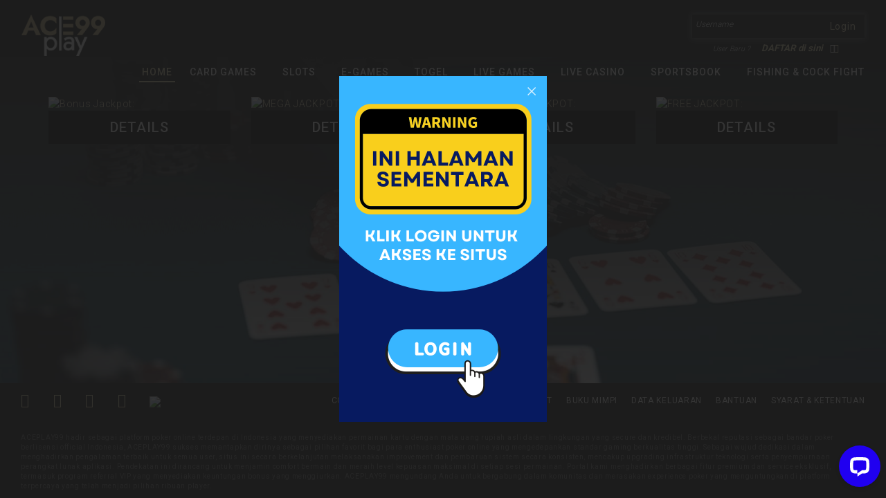

--- FILE ---
content_type: text/html
request_url: https://www.itsendai.com/
body_size: 9477
content:
<!DOCTYPE html>
<html lang="id-ID">

<head>
    <title>ACEPLAY99 ! Portal Referensi Terdepan Toto Togel Dengan Bocoran HK Pools Original Berlisensi</title>
    <meta name="google-site-verification" content="8yPY2snVH6ytaT-sO2zJ5KDyTaA8c6NJ2ezaVYP_EE8" />
<meta name="description" content="ACEPLAY99 adalah situs acuan utama untuk para pecinta toto togel yang menginginkan akses ke prediksi dan keluaran HK Pools asli dan resmi." />
<meta name="keywords" content="aceplay99, aceplay, ace 99play, aceplay99, ace99 play, aceplay99 login" /> 
<meta name="twitter:title" content="ACEPLAY99 ! Portal Referensi Terdepan Toto Togel Dengan Bocoran HK Pools Original Berlisensi">
<meta name="twitter:description" content="ACEPLAY99 adalah situs acuan utama untuk para pecinta toto togel yang menginginkan akses ke prediksi dan keluaran HK Pools asli dan resmi.">
<meta property="og:title" content="ACEPLAY99 ! Portal Referensi Terdepan Toto Togel Dengan Bocoran HK Pools Original Berlisensi">
<meta property="og:description" content="ACEPLAY99 adalah situs acuan utama untuk para pecinta toto togel yang menginginkan akses ke prediksi dan keluaran HK Pools asli dan resmi."> 
<meta name="robots" content="index, follow">
<meta name="Content-Type" content="text/html">
<meta name="twitter:card" content="summary">
<meta name="og:type" content="website">
<meta name="author" content="ACEPLAY99">
<meta property="og:image" content="https://www.itsendai.com/ace99play.webp">
<meta property="og:site_name" content="ACEPLAY99">
<meta name="twitter:site" content="ACEPLAY99">
<meta name="twitter:image" content="https://www.itsendai.com/ace99play.webp"> 
<meta property="og:image:alt" content="ACEPLAY99">   
<meta property="og:url" content="https://www.itsendai.com/">  
<link rel="canonical" href="https://www.itsendai.com/" />
<link rel="amphtml" href="https://ampmain.store/amp-ace99play/">
     
<meta charset="utf-8">
 
<meta name="viewport" content="width=device-width,initial-scale=1, maximum-scale=1, user-scalable=no">
<meta name="csrf-token" content="MmKn0iymoHMxLacGrpUZjjWkzCeUbtad4MgxbIyD">
<link rel="icon" href="https://files.sitestatic.net/ImageFile/607949e02512b_ACE99_fav.jpg" type="image/gif">
<!-- <link rel="stylesheet" href="https://maxcdn.bootstrapcdn.com/bootstrap/3.4.0/css/bootstrap.min.css">  -->
 
<script src="https://cdn.sitestatic.net/assets/jquery/jquery.min.js"></script> 
<script src="https://cdn.sitestatic.net/assets/bootstrap/bootstrap.min.js"></script>
 
<script src="https://cdn.sitestatic.net/assets/jquery/sweet_alert2.min.js"></script>
 
    <link rel="preload" href="/icomoon.woff2" as="font" type="font/woff2" crossorigin="anonymous">
    <link rel="stylesheet" href="/style.css" media="print" onload="this.media='all'">  
     
         
<link rel="stylesheet" href="https://cdn.sitestatic.net/assets/jquery/jquery-ui.min.css"  media="print" onload="this.media='all'">
 
  <link rel="stylesheet"  href="/app-desktop.css">
  
  
</head>


<body class="desktop skin-blue sidebar-collapse b4_log      "
      style="background:url(&#039;https://files.sitestatic.net/layoutImages/6112dd264df42_1614_bg_pattern.jpg&#039;) repeat 0 0;" >


  <div class="full-container layout ">

    <!--#Left side bar -->
        <!--# End -->



    <div class="main-content" id="mainContent">
                  <div class='index_bg' style='background-image: linear-gradient(to top, transparent, #181818),url(https://files.sitestatic.net/layoutImages/1615469363_1614087092_1612524882_tinfity_resized2_jpg-min.jpg)'> </div>
      
        
            <div id='desktop_top'>

    <div class="des_top" >
      <div class='logo_sec' style="">
        <a href='/'>
          <img class='logo_img' src="https://files.sitestatic.net/ImageFile/1615966670_ACE_logo_desktop.png" style="height:60px;"/>
        </a>
      </div>
      
      <div class='nav_sec'>
       
                <div style="justify-content: flex-end;display:flex;align-items:center;gap:8px;"> 

    <form name="loginstartForm" id="loginstartForm"  class='des_start_frm' action="/login"  method="POST">
        <div class="form-group ">
        <div class="input-group">
            <input type="text" autofocus class=" form-control input_box" name="username" id="username__loginstart" placeholder="Username">
            <a href="/register"  class="btn btn-link">Login</a>
        </div>
      </div>
        
      </form>
      
    <button  type="button"  style="display:none;align-items: center;font-size:20px;padding:6px;border-radius: 50%;box-shadow:0px 1px 1px #3c3d3e40, 0px 0px 1px #3f40414f;border:none;" onclick="window.iFirebase.googleSignIn()">
        <svg
        xmlns="http://www.w3.or ng/2000/svg"
        width="1em"
        height="1em"
        viewBox="0 0 128 128" 
      >
        <path
          fill="#fff"
          d="M44.59 4.21a63.28 63.28 0 0 0 4.33 120.9a67.6 67.6 0 0 0 32.36.35a57.13 57.13 0 0 0 25.9-13.46a57.44 57.44 0 0 0 16-26.26a74.33 74.33 0 0 0 1.61-33.58H65.27v24.69h34.47a29.72 29.72 0 0 1-12.66 19.52a36.16 36.16 0 0 1-13.93 5.5a41.29 41.29 0 0 1-15.1 0A37.16 37.16 0 0 1 44 95.74a39.3 39.3 0 0 1-14.5-19.42a38.31 38.31 0 0 1 0-24.63a39.25 39.25 0 0 1 9.18-14.91A37.17 37.17 0 0 1 76.13 27a34.28 34.28 0 0 1 13.64 8q5.83-5.8 11.64-11.63c2-2.09 4.18-4.08 6.15-6.22A61.22 61.22 0 0 0 87.2 4.59a64 64 0 0 0-42.61-.38z"
        />
        <path
          fill="#e33629"
          d="M44.59 4.21a64 64 0 0 1 42.61.37a61.22 61.22 0 0 1 20.35 12.62c-2 2.14-4.11 4.14-6.15 6.22Q95.58 29.23 89.77 35a34.28 34.28 0 0 0-13.64-8a37.17 37.17 0 0 0-37.46 9.74a39.25 39.25 0 0 0-9.18 14.91L8.76 35.6A63.53 63.53 0 0 1 44.59 4.21z"
        />
        <path
          fill="#f8bd00"
          d="M3.26 51.5a62.93 62.93 0 0 1 5.5-15.9l20.73 16.09a38.31 38.31 0 0 0 0 24.63q-10.36 8-20.73 16.08a63.33 63.33 0 0 1-5.5-40.9z"
        />
        <path
          fill="#587dbd"
          d="M65.27 52.15h59.52a74.33 74.33 0 0 1-1.61 33.58a57.44 57.44 0 0 1-16 26.26c-6.69-5.22-13.41-10.4-20.1-15.62a29.72 29.72 0 0 0 12.66-19.54H65.27c-.01-8.22 0-16.45 0-24.68z"
        />
        <path
          fill="#319f43"
          d="M8.75 92.4q10.37-8 20.73-16.08A39.3 39.3 0 0 0 44 95.74a37.16 37.16 0 0 0 14.08 6.08a41.29 41.29 0 0 0 15.1 0a36.16 36.16 0 0 0 13.93-5.5c6.69 5.22 13.41 10.4 20.1 15.62a57.13 57.13 0 0 1-25.9 13.47a67.6 67.6 0 0 1-32.36-.35a63 63 0 0 1-23-11.59A63.73 63.73 0 0 1 8.75 92.4z"
        />
      </svg>  
      </button>  
      <button   type="button"  style="display:none;align-items: center;font-size:20px;padding:6px;border-radius: 50%;box-shadow:0px 1px 1px #3c3d3e40, 0px 0px 1px #3f40414f;border:none;" onclick="window.iFirebase.microsoftSignIn()">
        <svg
        xmlns="http://www.w3.org/2000/svg"
        width="1em"
        height="1em"
        viewBox="0 0 256 256"
      >
        <path fill="#F1511B" d="M121.666 121.666H0V0h121.666z" />
        <path fill="#80CC28" d="M256 121.666H134.335V0H256z" />
        <path fill="#00ADEF" d="M121.663 256.002H0V134.336h121.663z" />
        <path fill="#FBBC09" d="M256 256.002H134.335V134.336H256z" />
      </svg>
      </button>    
   
</div>
          
        <div class=" fom">            
          <div class='log_info'>
             <p class='user_baru'>User Baru ? <a href="/register"><span class='name_det'>DAFTAR di sini<span class="icon-right-arrow"><span class="path1"></span><span class="path2"></span></span></span></a></p>
          </div>
        <div class='nav_detail'>          
            <ul class="nav nav-pills">

              <li class="active" role="presentation"><a href="/">HOME </a></li>

                            
              <li class="" role="presentation"><a href="/poker"> CARD GAMES</a></li>
              <li class="" role="presentation"><a href="/slots">SLOTS</a></li>
              <li class="" role="presentation"><a href="/e-games">E-GAMES</a></li>
              <li class="" role="presentation" role="presentation"><a href="/togel">TOGEL</a></li>
              <li class="" role="presentation"><a href="/live">LIVE GAMES</a></li>     
              <li class="" role="presentation"><a href="/live-casino">LIVE CASINO</a></li>
              <li class="" role="presentation"><a href="/sports">SPORTSBOOK</a></li>
              <li class="" role="presentation"><a href="/others">FISHING & COCK FIGHT</a></li>
                                                            
            </ul>    
        </div> 
      </div>
           </div>
        
    
 </div>
 

 
</div>


        

        <div class = "content b4-login pb-b4-footer " id="content">
                    
<style>

  .desktop .main-content .content.pos_center {
    top:54%;
  }
  </style>

<!--# sliding banner-->
<!-- include('Common.banner') -->
<!--# END sliding banner-->

      <div class='b4_login_index b4_login_index_desktop'> 	 
	<div class='card_div'>
	<div class="container">
	  <div class="row card_thumb_flex">
		  		
 	    <div class="col-sm-6 col-md-3   card card_thumb">
	      <div class="thumbnail">
		  <a href= "/promotion" >
	        <img src="https://files.sitestatic.net/promotion_banners/home/2025062019055300000070f71e9b11__ACEPLAY99__300x471.jpg" alt="Bonus Jackpot:">
	         
			<div class="home_btn_detail">Details</div>
			</a>
	      </div>
	    </div>
        		
 	    <div class="col-sm-6 col-md-3   card card_thumb">
	      <div class="thumbnail">
		  <a href= "/referral" >
	        <img src="https://files.sitestatic.net/promotion_banners/home/20250306105459000000b5d4290cb5__ACEPLAY99__300x471.webp" alt="MEGA JACKPOT:">
	         
			<div class="home_btn_detail">Details</div>
			</a>
	      </div>
	    </div>
        		
 	    <div class="col-sm-6 col-md-3   card card_thumb">
	      <div class="thumbnail">
		  <a href= "/promotion" >
	        <img src="https://files.sitestatic.net/promotion_banners/home/202411212119560000001c99b54970__ACEPLAY99__300x471.jpg" alt="FREE SUPER JACKPOT:">
	         
			<div class="home_btn_detail">Details</div>
			</a>
	      </div>
	    </div>
        		
 	    <div class="col-sm-6 col-md-3   card card_thumb">
	      <div class="thumbnail">
		  <a href= "/promotion" >
	        <img src="https://files.sitestatic.net/promotion_banners/home/20250402150912000000fc0eba18ac__ACEPLAY99__300x471.jpg" alt="FREE JACKPOT:">
	         
			<div class="home_btn_detail">Details</div>
			</a>
	      </div>
	    </div>
        	    
	  </div>
	  </div>
	</div>
</div>

    

 
<!--# security-pin-->

<!--# END security-pin-->
 
<div id="js-security-modal-box">

</div>


 <!--# Home content #-->
 <!--# End Home content #-->

<script>
     
$(function () {
  $(document).scroll(function () {
    var $nav = $(".des_top");
    $nav.toggleClass('scrolled', $(this).scrollTop() > $nav.height());
  });
});     //Functionaly - to remain
    $(document).ready(function () {

        if( window.location.href.indexOf('relogin=yes') >= 0  &&  !window.isAuth){
            var u_name = window.location.href.split('u_name=')[1]; 
            $('#username__loginstart').val(u_name);
            $('#submit__loginstart').trigger('click');
            return false;
        }
        
        var isLoggedIn = window.isAuth;
        if (!isLoggedIn) {
        var isClosedPopUp = sessionStorage.getItem('isClosedPopUp');
       
          
       
                        var  popUpInst =  $.fancybox.open( 
                   {
                        src  :   `<a href="https://linkpilihan.info/ace99play_
" style="display:inline-block;"><img class="img-fluid" src="/bannerpop.png"  ></a>`,
                        type : 'html',
                        opts : {
                          afterShow : function( instance, current ) {
                        
                            sessionStorage.setItem('isClosedPopUp', 'true');
                          }
                    }  
                  } 
              );
           
            
        }

        ajax_jackpot(); 

        setInterval(function () {
            prize += getRandomIntInclusive(2451, 3470);
            prize = parseFloat(prize);
            prize = prize;
            $('#jackpot_amount').html( window.currencyCode + ' '+ commaSeparateNumber(prize));
            //$('.jackpot_numbers_home').html(`IDR ` + commaSeparateNumber(prize));
        }, 751);

    });


</script>
        
      </div>


    </div>
        <div id='desk-bottom' >
  <div class='foot clearfix'>
      <div class='fis_row '>
        <div class='and_log'>
          <div class='ico_div'>
            <a target="_blank" href="https://www.facebook.com/ACEPLAY99.REAL/" class="sicon_link">
            <i class="icon-facebook"></i> 
        </a> 
                <a target="_blank" href="https://twitter.com/Ace99play_real" class="sicon_link">
            <i class="icon-twitter"></i> 
        </a> 
                <a target="_blank" href="http://https://www.youtube.com/@ACEPLAY99-reall" class="sicon_link">
            <i class="icon-youtube"></i> 
        </a> 
                <a target="_blank" href="https://www.instagram.com/aceplay99_real/" class="sicon_link">
            <i class="icon-instagram"></i> 
        </a> 
                   <!-- <i class='icon-twitter'></i>
            <i class='icon-youtube'></i> -->
          </div>
          <div class='ico_div desk_android'>
                          <a href="https://storetn.in/ACEPLAY99/aceplay99.apk">
                <img src="https://ampmain.store/logo/logo_aceplay99.webp" class='android_logo'>
              </a>
                      </div>
        </div>
        <div class='and_link_div'>
          <ul class='foot_nav'>
          
                                              <li class='foot_li'><a href='/contact-us'>CONTACT US</a></li>
                      <li class='foot_li'><a href='/referral'>REFERRAL</a></li>
                      <li class='foot_li'><a href='/promotion'>PROMOSI</a></li>
            <li class='foot_li'><a href='/jackpot'>JACKPOT</a></li>
            <li class='foot_li'><a href='/buku-mimpi'>BUKU MIMPI</a></li>
            <li class='foot_li'><a href='/game-output'>DATA KELUARAN</a></li>
            <li class='foot_li'><a href='/help'>BANTUAN</a></li>
            
            <li class='foot_li'><a href='/info'>SYARAT & KETENTUAN</a></li>
          </ul>
          <!-- <div class='co_ri_div'>
            <p class='cop_tex'>Copyright TogelMatrix 2020</p>
          </div> -->
        </div>
      </div>
      <div class='sec_row'>
                        ACEPLAY99 hadir sebagai platform poker online terdepan di Indonesia yang menyediakan permainan kartu dengan mata uang rupiah asli dalam lingkungan yang secure dan kredibel. Berbekal reputasi sebagai bandar poker berlisensi official Indonesia, ACEPLAY99 sukses memantapkan dirinya sebagai pilihan favorit bagi para enthusiast poker online yang mengedepankan standar gaming berkualitas tinggi. Sebagai wujud dedikasi dalam menghadirkan pengalaman terbaik untuk semua user, situs ini secara berkelanjutan melaksanakan improvement dan pembaruan sistem secara konsisten, mencakup upgrading infrastruktur teknologi serta penyempurnaan perangkat lunak aplikasi. Pendekatan ini dirancang untuk menjamin comfort bermain dan meraih level kepuasan maksimal di setiap sesi permainan. Portal kami menghadirkan berbagai fitur premium dan service eksklusif, termasuk program referral VIP yang menyediakan keuntungan bonus yang menggiurkan. ACEPLAY99 mengundang Anda untuk bergabung dalam komunitas dan merasakan experience poker yang menguntungkan di platform terpercaya yang telah menjadi pilihan ribuan player.
      </div>
  </div>
</div>
        <!--  -->

    <!--   -->

  </div>

    <!--loading modal -->
    <div class="nifty-modal fade-in-scale"    style="z-index:1000001;" id="loading--layout"  data-isnotcloseoverlay="true">
      <div class="md-content">
        <div class='md-body'>

          <div class="loader-b large"></div>
        </div>
      </div>
    </div>
    <div class='md-overlay'  style="z-index:1000000;"></div>
    <!--END loading modal -->
 
 
 <div class="modal-wrapper nifty-modal fade-in-scale popup_type_2" id="status-promo-modal"></div>

  <div class="md-overlay"></div>
  <!--END Language Option Modal -->

   <!-- HKB transfer wallet -->
       <!-- HKB transfer wallet END-->


  <script type="text/javascript">
    $(document).ready(function () {
      $(".eye_icon").click(function() {
        $(this).toggleClass("icon-eye icon-eye-blocked");
        var input = $($(this).attr("inputid"));
        if (input.attr("type") == "password") {
          input.attr("type", "text");
        } else {
          input.attr("type", "password");
        }
      });
    });
    window.isMobile=false;
    window.sessionlifetime = 120
          // window.onload = function() {   //Put Here so will be faster

      // }

      // desktopPosLayout();
      // function desktopPosLayout(){
      //     //set footer should be absolute in content less thn window height

      //   if(document.getElementById('desk-bottom')){
      //   var content_el =  document.getElementById('content');
      //   var content_h = content_el.scrollHeight;
      //   var des_top = document.getElementById('desktop_top');
      //   var footer_el = document.getElementById('desk-bottom');
      //   var footer_h =footer_el.scrollHeight;
      //   var des_top_h =des_top.scrollHeight;
      //   var window_h =window.innerHeight;
      //    console.log( 'footer_h -' + footer_h + '');
      //    console.log( 'content_h -' + content_h + '');
      //    console.log( 'des_top_h -' + des_top_h + '');
      //    console.log( 'window_h -' + window_h + '');
      //   //  $(document).ready(function(){
      //   //  })
      //     if(content_h + footer_h <window_h - des_top_h){
      //       // $('#desk-bottom').css('position','absolute');
      //       //document.getElementById('desk-bottom').style.position='absolute';
      //       var content_el = document.getElementById('desk-bottom');
      //       var curr_cls = content_el.getAttribute && content_el.getAttribute( "class" ) || "";
      //       content_el.setAttribute( "class", curr_cls + ' pos_abs' );

      //       // $('#content').addClass('pos_center');
      //       var content_el = document.getElementById('content');
      //       var curr_cls = content_el.getAttribute && content_el.getAttribute( "class" ) || "";
      //       content_el.setAttribute( "class", curr_cls + ' pos_center' );

      //     }else {
      //       // $('#mainContent').css('height','auto');
      //       document.getElementById('mainContent').style.height='auto';
      //     }

      //   }
      // }
    </script>
  
        <script type="text/javascript" src="https://cdn.sitestatic.net/assets/jquery-validation/jquery.validate.min.js"></script>
<script type="text/javascript" src="https://cdn.sitestatic.net/assets/jquery-validation/additional-methods.min.js"></script>
<link rel="stylesheet" href="https://cdn.sitestatic.net/assets/fancybox/jquery.fancybox.min.css">

<script  type="text/javascript" src="https://cdn.sitestatic.net/assets/fancybox/jquery.fancybox.min.js"></script>
<script  type="text/javascript" src="/jquery-slimscroll.js"></script>

<script src="https://cdn.sitestatic.net/assets/jquery/jquery-ui.min.js" defer></script>
  <script type="text/javascript" src="https://cdn.sitestatic.net/assets/jquery/jquery.ui.touch-punch.min.js" defer></script>
    
<script>
       window.name = !window.name? "parent"  + Date.now() + Math.floor(Math.random() * 100000000) : window.name;
        window.app_sub_skin='skin1';
         window.isFirstLogin = false  ? true: (document.location.href.split('isFirstLogin').length == 2);
         window.setupSecurity =   false ? true: (document.location.href.split('setupSecurity').length == 2);
         window.userId = "";
         window.userBal = parseFloat("0");
         window.isAuth= false  ? true :false;
         window.onLogOut = async function(){
            if(window.iFirebase){
                await window.iFirebase.logout();
            }
            window.location.href="https://www.itsendai.com/";

        }
         window.fbs =  {"API_KEY":"AIzaSyB8EAhs55gum5dhEaH7kKL0cHXOgpdH4es","AUTH_DOMAIN":"staging-9a793.firebaseapp.com","PROJECT_ID":"staging-9a793","STORAGE_BUCKET":"staging-9a793.appspot.com","MESSAGING_SENDER_ID":"295997738167","APP_ID":"1:295997738167:web:0b6f45a4ec707dd7e11132","MEASUREMENT_ID":"G-PXENXJGBS6"} ;
         window.firebasSuccessCb = function (params){
        window.json_post(
            "/authViaIdp",
            params ,
            "json",
            undefined,
            undefined
        ).done(function(d){
    
        window.onLoginCallback(d,true);

        });
    }
         window.currencyCode='IDR';
         window.lang="id";
         window.agentCode="ACEPLAY99";
         window.sweetAlert= function ( msg , type , title  ,showCancelBtns  ,isContent ,showBtns   ) {

                //check CF error
                var dateNow = "2025-07-06 18:42:02";

                if (msg.indexOf('cloudflare') >= 0) {
                    msg = transMsgs.cfTimeout + ' (error time: ' + dateNow + ')';
                    title = " ";
                }
                if (msg.indexOf('challenge') >= 0) {
                msg = transMsgs.cfChallenge + ' (error time: ' + dateNow + ')';
                title = " ";
                }
                var config = {
                        title: !title? "Warning" : title,
                        // text: msg,
                        icon: !type? "error":type, 
                
                       
                    }; 

                if(showBtns){
                    config.showCancelButton = (showCancelBtns ? true:false);
                    config.cancelButtonText = "Cancel";
                    config.showConfirmButton = true;
                    config.confirmButtonText = 'OK';
                }
                else {
                    config.timer = 1500;                   
                }
                if(isContent){
                    const el = document.createElement('div')
                    el.innerHTML = msg  ;
                    config.html    =  el ;
                }    
                else {
                    config.text= msg;
                } 

                return    Swal.fire(config);
            }
           
           
           window.formatNumber = function (n)   { 
                // format number 1000000 to 1,234,567
                return n.replace(/[^0-9\-]/g, "").replace(/\B(?=(\d{3})+(?!\d))/g, ",")
            }
            window.convertToNumber= function (value) {

                    if (!value) {
                        return 0; 
                    }
                    if(value.indexOf(".") >= 0){
                        var decimal_pos = value.indexOf(".");
                        value= value.substring(0, decimal_pos);

                    }
                    var number =value.replace(/[^0-9.-]+/g, "");
                    if (isNaN(number)) {
                        number = 0;
                    }
                return number;
           }

            window.formatNumberInput = function (input, blur)  {
                    // appends $ to value, validates decimal side
                    // and puts cursor back in right position.
                    const symbol = "";//"$"
                    // get input value
                    var input_val = input.value;

                    // don't validate empty input
                    if (input_val === "") { return; }

                    // original length
                    var original_len = input_val.length;

                    // initial caret position 
                    var caret_pos = input.selectionStart;

                    // check for decimal
                    if (input_val.indexOf(".") >= 0) {

                        // get position of first decimal
                        // this prevents multiple decimals from
                        // being entered
                        var decimal_pos = input_val.indexOf(".");

                        // split number by decimal point
                        var left_side = input_val.substring(0, decimal_pos);
                        var right_side = input_val.substring(decimal_pos + 1);

                        // add commas to left side of number
                        left_side = formatNumber(left_side);

                        // validate right side
                        right_side = "";//comment to make absolute  formatNumber(right_side);

                        // On blur make sure 2 numbers after decimal
                        if (blur === "blur") {
                            right_side += "00";
                        }

                        // Limit decimal to only 2 digits
                        right_side = right_side.substring(0, 2);

                        // join number by .
                        input_val = symbol + left_side + "." + right_side;

                } else {
                    // no decimal entered
                    // add commas to number
                    // remove all non-digits

                
                    input_val = formatNumber(input_val);
                    input_val = symbol + input_val;

                    // final formatting
                    if (blur === "blur") {
                        input_val += ".00";
                    }
                }

                // send updated string to input
                //input.val(input_val);
                input.value = input_val;
                // put caret back in the right position
                var updated_len = input_val.length;
                caret_pos = updated_len - original_len + caret_pos;
                input.setSelectionRange(caret_pos, caret_pos);
                return input.value;
            }

            window.formatCurrency = function (value) { 
                    const symbol = "";//"$"
                    // get input value
                    var input_val = value;
                
                    if (typeof value !== 'string') {
                        var input_val = value.toString();
                    } 
                    if (input_val === "") { return; }
                    
                    var original_len = input_val.length;
                    
                    
                    if (input_val.indexOf(".") >= 0) {
                        
                        var decimal_pos = input_val.indexOf("."); 
                        var left_side = input_val.substring(0, decimal_pos);
                        var right_side = input_val.substring(decimal_pos+1);
                        
                        left_side = formatNumber(left_side);
                        
                        right_side += "00";
                        
                        right_side = right_side.substring(0, 2);
                        
                        input_val = symbol + left_side + "." + right_side;

                    } else { 
                        input_val = formatNumber(input_val);
                        input_val = symbol + input_val + ".00";;
                
                    }
                    
                    return input_val;
           }

                window.prize = 0 ;
                window.freeJP = 0 ;
                window.superJP = 0 ;
                window.ajax_jackpot= function  () {
                    $.ajax({
                        url: '/poker-jackpot',
                        type: 'post',
                        data: { _token : $('meta[name=csrf-token]').attr('content') },
                        success: function (data) {
                            //prize = (data / 2000.000)*2000.000;
                            // $('.jackpot_numbers_home').html(`IDR <span id="jackpot_amount">${ commaSeparateNumber(prize) }</span>`)
                            console.log(data); 
                            window.freeJP  = parseFloat(   data.jackpot );
                            window.superJP  =  parseFloat( data.superjackpot);
                            $('.free_jackpot__txt').text(window.currencyCode + ' '+   commaSeparateNumber(window.freeJP,0));
                            $('.mega_jackpot__txt').text(window.currencyCode + ' '+   commaSeparateNumber(window.superJP,0));
                             
                            //$('.jackpot_numbers_home').html(`IDR ` + commaSeparateNumber(data.prize));
                        }
                    });
                } 
              

                window.popitup = function  (url) {
                    newwindow = window.open(url,  window.agentCode + '_gameWindow','toolbar=0,width=1200,height=750');
                    if (window.focus) { newwindow.focus() }
                    return false;
                }

                window.popup = function (mylink, windowname) {
                    if (!window.focus) return true;
                    var href;
                    if (typeof (mylink) == 'string')
                        href = mylink;
                    else
                        href = mylink.href;
                    window.open(href, windowname, 'width=600,height=800,scrollbars=yes');
                    return false;
                } 
                window.commaSeparateNumber = function (val,decimal  ) {
                    
                    val = parseInt(val);
                    while (/(\d+)(\d{3})/.test(val.toString())) {
                        val = val.toFixed((decimal  !==  'undefined'? decimal : 2 ));
                        val = val.toString().replace(/(\d)(?=(\d\d\d)+(?!\d))/g, "$1,");
                    }
                    return val;
                }

                window.getRandomIntInclusive =  function (min, max) {
                    min = Math.ceil(min);
                    max = Math.floor(max);
                    return Math.floor(Math.random() * (max - min + 1)) + min; //The maximum is inclusive and the minimum is inclusive
                }

                window.change_lang =function (lang) {
                    $.ajax({
                        url: '/change_lang/' + lang,
                        type: 'get',
                        data: {},
                        success: function (data) {
                            location.reload();
                        }
                    });
                    return false;
                }

               
               

  $(document).ready(function () {  
                    //suspend-alert
                   // login-alert
                   // promo-disabled-alert
                   // "maintenance-alert";
                   // "comingsoon-alert";
                window.alertLogin=function(e){ 
                    e.preventDefault();
                    sweetAlert( transMsgs.plsLogin  );
                    return false;
                }
                   
                $(".suspend-alert").click(function (e) { 
                        e.preventDefault();
                        sweetAlert( transMsgs.blockedFrGame);
                        return false;
                });
                $(".status_promo").click(function (e) { 
                    
                    $(this).prop('disabled',  true);
                    $('#status-promo-modal').html('');
                    $('#status-promo-modal').load('/getStatusPromoView' , function(){
                    $('#status-promo-modal').nifty("show");
                    
                    });
                });

                $(".login-alert").click(function (e) { 
                    if($("#login-start-form-modal").length){
                         $("#login-start-form-modal").nifty("show")
                    } 
                    else {
                        alertLogin(e);
                    }

                    return false;
                });

                $(".maintenance-alert").click(function (e) { 
                        e.preventDefault();
                        sweetAlert( transMsgs.gameMaintenance);
                        return false;
                });

                $(".comingsoon-alert").click(function (e) { 
                        e.preventDefault();
                        sweetAlert( transMsgs.gameComingSoon);
                        return false;
                });

                $(".promo-disabled-alert").click(function (e) { 
                        e.preventDefault();
                        sweetAlert(transMsgs.gamePromoBlock);
                        return false;
                });


                var action = document.location.href.split('action=')[1];

                // var arr_launch = document.location.href.split('?launch=') ;
                 
                // if(arr_launch && arr_launch.length>1){
                //     if (!window.isAuth) {
                //         alertLogin();
                //       return;
                //     } 
                //     console.log('sdfdsf');
                //     $('a[href$="' +arr_launch[1]+'"]', '.content').trigger('click'); 
                //     console.log( $('a[href$="' +arr_launch[1]+'"]', '.content'));
                // }
 
     });





</script>


<script>
      var host = window.location.host;        
      var curr_host = "www.itsendai.com";
      var agent_url = "https://www.itsendai.com";
      
    //   console.log(host, curr_host, agent_url , agent_url.includes(host));
      
      if(host != curr_host && !agent_url.includes(host)){
        //   $('#test_bar').show();           
             location.href = "https://www.itsendai.com";           
      }
</script>





<script type="text/javascript" src="/firebase.js"> </script>    <script  type="text/javascript"  src="/app-desktop.js"> </script>
 
    <!-- Start of LiveChat (www.livechat.com) code -->
<script>
    window.__lc = window.__lc || {};
    window.__lc.license = 12732513;
    ;(function(n,t,c){function i(n){return e._h?e._h.apply(null,n):e._q.push(n)}var e={_q:[],_h:null,_v:"2.0",on:function(){i(["on",c.call(arguments)])},once:function(){i(["once",c.call(arguments)])},off:function(){i(["off",c.call(arguments)])},get:function(){if(!e._h)throw new Error("[LiveChatWidget] You can't use getters before load.");return i(["get",c.call(arguments)])},call:function(){i(["call",c.call(arguments)])},init:function(){var n=t.createElement("script");n.async=!0,n.type="text/javascript",n.src="https://cdn.livechatinc.com/tracking.js",t.head.appendChild(n)}};!n.__lc.asyncInit&&e.init(),n.LiveChatWidget=n.LiveChatWidget||e}(window,document,[].slice))
</script>
<noscript><a href="https://www.livechat.com/chat-with/12732513/" rel="nofollow">Chat with us</a>, powered by <a href="https://www.livechat.com/?welcome" rel="noopener nofollow" target="_blank">LiveChat</a></noscript>
<!-- End of LiveChat code -->
    <script>
    window.shown=false;

    function checkIfFrBackForward(){
        var bf=false;
        if (window.performance)
        { 
             var navEntries = window.performance.getEntriesByType('navigation'); 
            if (navEntries.length > 0 && navEntries[0].type === 'back_forward')
            {  bf = true; } 
            else if (window.performance.navigation && window.performance.navigation.type == window.performance.navigation.TYPE_BACK_FORWARD) 
            { bf=true; }
            else { 
                //console.log('This is normal page load'); 
                bf=false;
            } 
        } else {
              console.log("Unfortunately, your browser doesn't support this API"); 
        }   
        return bf;
    }
  
</script>
 


 
 
 



    </body>


</html>

--- FILE ---
content_type: text/css
request_url: https://www.itsendai.com/app-desktop.css
body_size: 50169
content:
@import url(https://fonts.googleapis.com/css2?family=Roboto:wght@100;300;400;500;700&display=swap);
@charset "UTF-8";
/*!
 * Bootstrap v3.4.1 (https://getbootstrap.com/)
 * Copyright 2011-2019 Twitter, Inc.
 * Licensed under MIT (https://github.com/twbs/bootstrap/blob/master/LICENSE)
 */
/*! normalize.css v3.0.3 | MIT License | github.com/necolas/normalize.css */html{-ms-text-size-adjust:100%;-webkit-text-size-adjust:100%;font-family:sans-serif}body{margin:0}article,aside,details,figcaption,figure,footer,header,hgroup,main,menu,nav,section,summary{display:block}audio,canvas,progress,video{display:inline-block;vertical-align:baseline}audio:not([controls]){display:none;height:0}[hidden],template{display:none}a{background-color:transparent}a:active,a:hover{outline:0}abbr[title]{border-bottom:none;text-decoration:underline;-webkit-text-decoration:underline dotted;text-decoration:underline dotted}dfn{font-style:italic}h1{font-size:2em;margin:.67em 0}mark{background:#ff0;color:#000}small{font-size:80%}sub,sup{font-size:75%;line-height:0;position:relative;vertical-align:baseline}sup{top:-.5em}sub{bottom:-.25em}img{border:0}svg:not(:root){overflow:hidden}figure{margin:1em 40px}hr{box-sizing:content-box;height:0}pre{overflow:auto}code,kbd,pre,samp{font-family:monospace,monospace;font-size:1em}button,input,optgroup,select,textarea{color:inherit;font:inherit;margin:0}button{overflow:visible}button,select{text-transform:none}button,html input[type=button],input[type=reset],input[type=submit]{-webkit-appearance:button;cursor:pointer}button[disabled],html input[disabled]{cursor:default}button::-moz-focus-inner,input::-moz-focus-inner{border:0;padding:0}input{line-height:normal}input[type=checkbox],input[type=radio]{box-sizing:border-box;padding:0}input[type=number]::-webkit-inner-spin-button,input[type=number]::-webkit-outer-spin-button{height:auto}input[type=search]{-webkit-appearance:textfield;box-sizing:content-box}input[type=search]::-webkit-search-cancel-button,input[type=search]::-webkit-search-decoration{-webkit-appearance:none}fieldset{border:1px solid silver;margin:0 2px;padding:.35em .625em .75em}textarea{overflow:auto}optgroup{font-weight:700}table{border-collapse:collapse;border-spacing:0}td,th{padding:0}

/*! Source: https://github.com/h5bp/html5-boilerplate/blob/master/src/css/main.css */@media print{*,:after,:before{background:transparent!important;box-shadow:none!important;color:#000!important;text-shadow:none!important}a,a:visited{text-decoration:underline}a[href]:after{content:" (" attr(href) ")"}abbr[title]:after{content:" (" attr(title) ")"}a[href^="#"]:after,a[href^="javascript:"]:after{content:""}blockquote,pre{border:1px solid #999;page-break-inside:avoid}thead{display:table-header-group}img,tr{page-break-inside:avoid}img{max-width:100%!important}h2,h3,p{orphans:3;widows:3}h2,h3{page-break-after:avoid}.navbar{display:none}.btn>.caret,.dropup>.btn>.caret{border-top-color:#000!important}.label{border:1px solid #000}.table{border-collapse:collapse!important}.table td,.table th{background-color:#fff!important}.table-bordered td,.table-bordered th{border:1px solid #ddd!important}}@font-face{font-family:Glyphicons Halflings;src:url(../fonts/bootstrap/glyphicons-halflings-regular.eot);src:url(../fonts/bootstrap/glyphicons-halflings-regular.eot?#iefix) format("embedded-opentype"),url(../fonts/bootstrap/glyphicons-halflings-regular.woff2) format("woff2"),url(../fonts/bootstrap/glyphicons-halflings-regular.woff) format("woff"),url(../fonts/bootstrap/glyphicons-halflings-regular.ttf) format("truetype"),url(../fonts/bootstrap/glyphicons-halflings-regular.svg#glyphicons_halflingsregular) format("svg")}.glyphicon{-webkit-font-smoothing:antialiased;-moz-osx-font-smoothing:grayscale;display:inline-block;font-family:Glyphicons Halflings;font-style:normal;font-weight:400;line-height:1;position:relative;top:1px}.glyphicon-asterisk:before{content:"*"}.glyphicon-plus:before{content:"+"}.glyphicon-eur:before,.glyphicon-euro:before{content:"â‚¬"}.glyphicon-minus:before{content:"âˆ’"}.glyphicon-cloud:before{content:"â˜"}.glyphicon-envelope:before{content:"âœ‰"}.glyphicon-pencil:before{content:"âœ"}.glyphicon-glass:before{content:"\e001"}.glyphicon-music:before{content:"\e002"}.glyphicon-search:before{content:"\e003"}.glyphicon-heart:before{content:"\e005"}.glyphicon-star:before{content:"\e006"}.glyphicon-star-empty:before{content:"\e007"}.glyphicon-user:before{content:"\e008"}.glyphicon-film:before{content:"\e009"}.glyphicon-th-large:before{content:"\e010"}.glyphicon-th:before{content:"\e011"}.glyphicon-th-list:before{content:"\e012"}.glyphicon-ok:before{content:"\e013"}.glyphicon-remove:before{content:"\e014"}.glyphicon-zoom-in:before{content:"\e015"}.glyphicon-zoom-out:before{content:"\e016"}.glyphicon-off:before{content:"\e017"}.glyphicon-signal:before{content:"\e018"}.glyphicon-cog:before{content:"\e019"}.glyphicon-trash:before{content:"\e020"}.glyphicon-home:before{content:"\e021"}.glyphicon-file:before{content:"\e022"}.glyphicon-time:before{content:"\e023"}.glyphicon-road:before{content:"\e024"}.glyphicon-download-alt:before{content:"\e025"}.glyphicon-download:before{content:"\e026"}.glyphicon-upload:before{content:"\e027"}.glyphicon-inbox:before{content:"\e028"}.glyphicon-play-circle:before{content:"\e029"}.glyphicon-repeat:before{content:"\e030"}.glyphicon-refresh:before{content:"\e031"}.glyphicon-list-alt:before{content:"\e032"}.glyphicon-lock:before{content:"\e033"}.glyphicon-flag:before{content:"\e034"}.glyphicon-headphones:before{content:"\e035"}.glyphicon-volume-off:before{content:"\e036"}.glyphicon-volume-down:before{content:"\e037"}.glyphicon-volume-up:before{content:"\e038"}.glyphicon-qrcode:before{content:"\e039"}.glyphicon-barcode:before{content:"\e040"}.glyphicon-tag:before{content:"\e041"}.glyphicon-tags:before{content:"\e042"}.glyphicon-book:before{content:"\e043"}.glyphicon-bookmark:before{content:"\e044"}.glyphicon-print:before{content:"\e045"}.glyphicon-camera:before{content:"\e046"}.glyphicon-font:before{content:"\e047"}.glyphicon-bold:before{content:"\e048"}.glyphicon-italic:before{content:"\e049"}.glyphicon-text-height:before{content:"\e050"}.glyphicon-text-width:before{content:"\e051"}.glyphicon-align-left:before{content:"\e052"}.glyphicon-align-center:before{content:"\e053"}.glyphicon-align-right:before{content:"\e054"}.glyphicon-align-justify:before{content:"\e055"}.glyphicon-list:before{content:"\e056"}.glyphicon-indent-left:before{content:"\e057"}.glyphicon-indent-right:before{content:"\e058"}.glyphicon-facetime-video:before{content:"\e059"}.glyphicon-picture:before{content:"\e060"}.glyphicon-map-marker:before{content:"\e062"}.glyphicon-adjust:before{content:"\e063"}.glyphicon-tint:before{content:"\e064"}.glyphicon-edit:before{content:"\e065"}.glyphicon-share:before{content:"\e066"}.glyphicon-check:before{content:"\e067"}.glyphicon-move:before{content:"\e068"}.glyphicon-step-backward:before{content:"\e069"}.glyphicon-fast-backward:before{content:"\e070"}.glyphicon-backward:before{content:"\e071"}.glyphicon-play:before{content:"\e072"}.glyphicon-pause:before{content:"\e073"}.glyphicon-stop:before{content:"\e074"}.glyphicon-forward:before{content:"\e075"}.glyphicon-fast-forward:before{content:"\e076"}.glyphicon-step-forward:before{content:"\e077"}.glyphicon-eject:before{content:"\e078"}.glyphicon-chevron-left:before{content:"\e079"}.glyphicon-chevron-right:before{content:"\e080"}.glyphicon-plus-sign:before{content:"\e081"}.glyphicon-minus-sign:before{content:"\e082"}.glyphicon-remove-sign:before{content:"\e083"}.glyphicon-ok-sign:before{content:"\e084"}.glyphicon-question-sign:before{content:"\e085"}.glyphicon-info-sign:before{content:"\e086"}.glyphicon-screenshot:before{content:"\e087"}.glyphicon-remove-circle:before{content:"\e088"}.glyphicon-ok-circle:before{content:"\e089"}.glyphicon-ban-circle:before{content:"\e090"}.glyphicon-arrow-left:before{content:"\e091"}.glyphicon-arrow-right:before{content:"\e092"}.glyphicon-arrow-up:before{content:"\e093"}.glyphicon-arrow-down:before{content:"\e094"}.glyphicon-share-alt:before{content:"\e095"}.glyphicon-resize-full:before{content:"\e096"}.glyphicon-resize-small:before{content:"\e097"}.glyphicon-exclamation-sign:before{content:"\e101"}.glyphicon-gift:before{content:"\e102"}.glyphicon-leaf:before{content:"\e103"}.glyphicon-fire:before{content:"\e104"}.glyphicon-eye-open:before{content:"\e105"}.glyphicon-eye-close:before{content:"\e106"}.glyphicon-warning-sign:before{content:"\e107"}.glyphicon-plane:before{content:"\e108"}.glyphicon-calendar:before{content:"\e109"}.glyphicon-random:before{content:"\e110"}.glyphicon-comment:before{content:"\e111"}.glyphicon-magnet:before{content:"\e112"}.glyphicon-chevron-up:before{content:"\e113"}.glyphicon-chevron-down:before{content:"\e114"}.glyphicon-retweet:before{content:"\e115"}.glyphicon-shopping-cart:before{content:"\e116"}.glyphicon-folder-close:before{content:"\e117"}.glyphicon-folder-open:before{content:"\e118"}.glyphicon-resize-vertical:before{content:"\e119"}.glyphicon-resize-horizontal:before{content:"\e120"}.glyphicon-hdd:before{content:"\e121"}.glyphicon-bullhorn:before{content:"\e122"}.glyphicon-bell:before{content:"\e123"}.glyphicon-certificate:before{content:"\e124"}.glyphicon-thumbs-up:before{content:"\e125"}.glyphicon-thumbs-down:before{content:"\e126"}.glyphicon-hand-right:before{content:"\e127"}.glyphicon-hand-left:before{content:"\e128"}.glyphicon-hand-up:before{content:"\e129"}.glyphicon-hand-down:before{content:"\e130"}.glyphicon-circle-arrow-right:before{content:"\e131"}.glyphicon-circle-arrow-left:before{content:"\e132"}.glyphicon-circle-arrow-up:before{content:"\e133"}.glyphicon-circle-arrow-down:before{content:"\e134"}.glyphicon-globe:before{content:"\e135"}.glyphicon-wrench:before{content:"\e136"}.glyphicon-tasks:before{content:"\e137"}.glyphicon-filter:before{content:"\e138"}.glyphicon-briefcase:before{content:"\e139"}.glyphicon-fullscreen:before{content:"\e140"}.glyphicon-dashboard:before{content:"\e141"}.glyphicon-paperclip:before{content:"\e142"}.glyphicon-heart-empty:before{content:"\e143"}.glyphicon-link:before{content:"\e144"}.glyphicon-phone:before{content:"\e145"}.glyphicon-pushpin:before{content:"\e146"}.glyphicon-usd:before{content:"\e148"}.glyphicon-gbp:before{content:"\e149"}.glyphicon-sort:before{content:"\e150"}.glyphicon-sort-by-alphabet:before{content:"\e151"}.glyphicon-sort-by-alphabet-alt:before{content:"\e152"}.glyphicon-sort-by-order:before{content:"\e153"}.glyphicon-sort-by-order-alt:before{content:"\e154"}.glyphicon-sort-by-attributes:before{content:"\e155"}.glyphicon-sort-by-attributes-alt:before{content:"\e156"}.glyphicon-unchecked:before{content:"\e157"}.glyphicon-expand:before{content:"\e158"}.glyphicon-collapse-down:before{content:"\e159"}.glyphicon-collapse-up:before{content:"\e160"}.glyphicon-log-in:before{content:"\e161"}.glyphicon-flash:before{content:"\e162"}.glyphicon-log-out:before{content:"\e163"}.glyphicon-new-window:before{content:"\e164"}.glyphicon-record:before{content:"\e165"}.glyphicon-save:before{content:"\e166"}.glyphicon-open:before{content:"\e167"}.glyphicon-saved:before{content:"\e168"}.glyphicon-import:before{content:"\e169"}.glyphicon-export:before{content:"\e170"}.glyphicon-send:before{content:"\e171"}.glyphicon-floppy-disk:before{content:"\e172"}.glyphicon-floppy-saved:before{content:"\e173"}.glyphicon-floppy-remove:before{content:"\e174"}.glyphicon-floppy-save:before{content:"\e175"}.glyphicon-floppy-open:before{content:"\e176"}.glyphicon-credit-card:before{content:"\e177"}.glyphicon-transfer:before{content:"\e178"}.glyphicon-cutlery:before{content:"\e179"}.glyphicon-header:before{content:"\e180"}.glyphicon-compressed:before{content:"\e181"}.glyphicon-earphone:before{content:"\e182"}.glyphicon-phone-alt:before{content:"\e183"}.glyphicon-tower:before{content:"\e184"}.glyphicon-stats:before{content:"\e185"}.glyphicon-sd-video:before{content:"\e186"}.glyphicon-hd-video:before{content:"\e187"}.glyphicon-subtitles:before{content:"\e188"}.glyphicon-sound-stereo:before{content:"\e189"}.glyphicon-sound-dolby:before{content:"\e190"}.glyphicon-sound-5-1:before{content:"\e191"}.glyphicon-sound-6-1:before{content:"\e192"}.glyphicon-sound-7-1:before{content:"\e193"}.glyphicon-copyright-mark:before{content:"\e194"}.glyphicon-registration-mark:before{content:"\e195"}.glyphicon-cloud-download:before{content:"\e197"}.glyphicon-cloud-upload:before{content:"\e198"}.glyphicon-tree-conifer:before{content:"\e199"}.glyphicon-tree-deciduous:before{content:"\e200"}.glyphicon-cd:before{content:"\e201"}.glyphicon-save-file:before{content:"\e202"}.glyphicon-open-file:before{content:"\e203"}.glyphicon-level-up:before{content:"\e204"}.glyphicon-copy:before{content:"\e205"}.glyphicon-paste:before{content:"\e206"}.glyphicon-alert:before{content:"\e209"}.glyphicon-equalizer:before{content:"\e210"}.glyphicon-king:before{content:"\e211"}.glyphicon-queen:before{content:"\e212"}.glyphicon-pawn:before{content:"\e213"}.glyphicon-bishop:before{content:"\e214"}.glyphicon-knight:before{content:"\e215"}.glyphicon-baby-formula:before{content:"\e216"}.glyphicon-tent:before{content:"â›º"}.glyphicon-blackboard:before{content:"\e218"}.glyphicon-bed:before{content:"\e219"}.glyphicon-apple:before{content:"\f8ff"}.glyphicon-erase:before{content:"\e221"}.glyphicon-hourglass:before{content:"âŒ›"}.glyphicon-lamp:before{content:"\e223"}.glyphicon-duplicate:before{content:"\e224"}.glyphicon-piggy-bank:before{content:"\e225"}.glyphicon-scissors:before{content:"\e226"}.glyphicon-bitcoin:before,.glyphicon-btc:before,.glyphicon-xbt:before{content:"\e227"}.glyphicon-jpy:before,.glyphicon-yen:before{content:"Â¥"}.glyphicon-rub:before,.glyphicon-ruble:before{content:"â‚½"}.glyphicon-scale:before{content:"\e230"}.glyphicon-ice-lolly:before{content:"\e231"}.glyphicon-ice-lolly-tasted:before{content:"\e232"}.glyphicon-education:before{content:"\e233"}.glyphicon-option-horizontal:before{content:"\e234"}.glyphicon-option-vertical:before{content:"\e235"}.glyphicon-menu-hamburger:before{content:"\e236"}.glyphicon-modal-window:before{content:"\e237"}.glyphicon-oil:before{content:"\e238"}.glyphicon-grain:before{content:"\e239"}.glyphicon-sunglasses:before{content:"\e240"}.glyphicon-text-size:before{content:"\e241"}.glyphicon-text-color:before{content:"\e242"}.glyphicon-text-background:before{content:"\e243"}.glyphicon-object-align-top:before{content:"\e244"}.glyphicon-object-align-bottom:before{content:"\e245"}.glyphicon-object-align-horizontal:before{content:"\e246"}.glyphicon-object-align-left:before{content:"\e247"}.glyphicon-object-align-vertical:before{content:"\e248"}.glyphicon-object-align-right:before{content:"\e249"}.glyphicon-triangle-right:before{content:"\e250"}.glyphicon-triangle-left:before{content:"\e251"}.glyphicon-triangle-bottom:before{content:"\e252"}.glyphicon-triangle-top:before{content:"\e253"}.glyphicon-console:before{content:"\e254"}.glyphicon-superscript:before{content:"\e255"}.glyphicon-subscript:before{content:"\e256"}.glyphicon-menu-left:before{content:"\e257"}.glyphicon-menu-right:before{content:"\e258"}.glyphicon-menu-down:before{content:"\e259"}.glyphicon-menu-up:before{content:"\e260"}*,:after,:before{box-sizing:border-box}html{-webkit-tap-highlight-color:rgba(0,0,0,0);font-size:10px}body{background-color:#0c1114;color:#333;font-family:Roboto,sans-serif;font-size:14px;line-height:1.428571429}button,input,select,textarea{font-family:inherit;font-size:inherit;line-height:inherit}a{color:#e9dbb6;text-decoration:none}a:focus,a:hover{color:#d7be7b;text-decoration:underline}a:focus{outline:5px auto -webkit-focus-ring-color;outline-offset:-2px}figure{margin:0}img{vertical-align:middle}.img-responsive{display:block;height:auto;max-width:100%}.img-rounded{border-radius:6px}.img-thumbnail{background-color:#0c1114;border:1px solid #ddd;border-radius:0;display:inline-block;height:auto;line-height:1.428571429;max-width:100%;padding:4px;transition:all .2s ease-in-out}.img-circle{border-radius:50%}hr{border:0;border-top:1px solid #eee;margin-bottom:20px;margin-top:20px}.sr-only{clip:rect(0,0,0,0);border:0;height:1px;margin:-1px;overflow:hidden;padding:0;position:absolute;width:1px}.sr-only-focusable:active,.sr-only-focusable:focus{clip:auto;height:auto;margin:0;overflow:visible;position:static;width:auto}[role=button]{cursor:pointer}.h1,.h2,.h3,.h4,.h5,.h6,h1,h2,h3,h4,h5,h6{color:inherit;font-family:inherit;font-weight:500;line-height:1.1}.h1 .small,.h1 small,.h2 .small,.h2 small,.h3 .small,.h3 small,.h4 .small,.h4 small,.h5 .small,.h5 small,.h6 .small,.h6 small,h1 .small,h1 small,h2 .small,h2 small,h3 .small,h3 small,h4 .small,h4 small,h5 .small,h5 small,h6 .small,h6 small{color:#777;font-weight:400;line-height:1}.h1,.h2,.h3,h1,h2,h3{margin-bottom:10px;margin-top:20px}.h1 .small,.h1 small,.h2 .small,.h2 small,.h3 .small,.h3 small,h1 .small,h1 small,h2 .small,h2 small,h3 .small,h3 small{font-size:65%}.h4,.h5,.h6,h4,h5,h6{margin-bottom:10px;margin-top:10px}.h4 .small,.h4 small,.h5 .small,.h5 small,.h6 .small,.h6 small,h4 .small,h4 small,h5 .small,h5 small,h6 .small,h6 small{font-size:75%}.h1,h1{font-size:36px}.h2,h2{font-size:30px}.h3,h3{font-size:24px}.h4,h4{font-size:18px}.h5,h5{font-size:14px}.h6,h6{font-size:12px}p{margin:0 0 10px}.lead{font-size:16px;font-weight:300;line-height:1.4;margin-bottom:20px}@media (min-width:768px){.lead{font-size:21px}}.small,small{font-size:85%}.mark,mark{background-color:#fcf8e3;padding:.2em}.text-left{text-align:left}.text-right{text-align:right}.text-center{text-align:center}.text-justify{text-align:justify}.text-nowrap{white-space:nowrap}.text-lowercase{text-transform:lowercase}.initialism,.text-uppercase{text-transform:uppercase}.text-capitalize{text-transform:capitalize}.text-muted{color:#777}.text-primary{color:#337ab7}a.text-primary:focus,a.text-primary:hover{color:#286090}.text-success{color:#3c763d}a.text-success:focus,a.text-success:hover{color:#2b542c}.text-info{color:#31708f}a.text-info:focus,a.text-info:hover{color:#245269}.text-warning{color:#8a6d3b}a.text-warning:focus,a.text-warning:hover{color:#66512c}.text-danger{color:#a94442}a.text-danger:focus,a.text-danger:hover{color:#843534}.bg-primary{background-color:#337ab7;color:#fff}a.bg-primary:focus,a.bg-primary:hover{background-color:#286090}.bg-success{background-color:#dff0d8}a.bg-success:focus,a.bg-success:hover{background-color:#c1e2b3}.bg-info{background-color:#d9edf7}a.bg-info:focus,a.bg-info:hover{background-color:#afd9ee}.bg-warning{background-color:#fcf8e3}a.bg-warning:focus,a.bg-warning:hover{background-color:#f7ecb5}.bg-danger{background-color:#f2dede}a.bg-danger:focus,a.bg-danger:hover{background-color:#e4b9b9}.page-header{border-bottom:1px solid #eee;margin:40px 0 20px;padding-bottom:9px}ol,ul{margin-bottom:10px;margin-top:0}ol ol,ol ul,ul ol,ul ul{margin-bottom:0}.list-inline,.list-unstyled{list-style:none;padding-left:0}.list-inline{margin-left:-5px}.list-inline>li{display:inline-block;padding-left:5px;padding-right:5px}dl{margin-bottom:20px;margin-top:0}dd,dt{line-height:1.428571429}dt{font-weight:700}dd{margin-left:0}.dl-horizontal dd:after,.dl-horizontal dd:before{content:" ";display:table}.dl-horizontal dd:after{clear:both}@media (min-width:768px){.dl-horizontal dt{clear:left;float:left;overflow:hidden;text-align:right;text-overflow:ellipsis;white-space:nowrap;width:160px}.dl-horizontal dd{margin-left:180px}}abbr[data-original-title],abbr[title]{cursor:help}.initialism{font-size:90%}blockquote{border-left:5px solid #eee;font-size:17.5px;margin:0 0 20px;padding:10px 20px}blockquote ol:last-child,blockquote p:last-child,blockquote ul:last-child{margin-bottom:0}blockquote .small,blockquote footer,blockquote small{color:#777;display:block;font-size:80%;line-height:1.428571429}blockquote .small:before,blockquote footer:before,blockquote small:before{content:"â€”Â "}.blockquote-reverse,blockquote.pull-right{border-left:0;border-right:5px solid #eee;padding-left:0;padding-right:15px;text-align:right}.blockquote-reverse .small:before,.blockquote-reverse footer:before,.blockquote-reverse small:before,blockquote.pull-right .small:before,blockquote.pull-right footer:before,blockquote.pull-right small:before{content:""}.blockquote-reverse .small:after,.blockquote-reverse footer:after,.blockquote-reverse small:after,blockquote.pull-right .small:after,blockquote.pull-right footer:after,blockquote.pull-right small:after{content:"Â â€”"}address{font-style:normal;line-height:1.428571429;margin-bottom:20px}code,kbd,pre,samp{font-family:Menlo,Monaco,Consolas,Courier New,monospace}code{background-color:#f9f2f4;border-radius:0;color:#c7254e}code,kbd{font-size:90%;padding:2px 4px}kbd{background-color:#333;border-radius:3px;box-shadow:inset 0 -1px 0 rgba(0,0,0,.25);color:#fff}kbd kbd{box-shadow:none;font-size:100%;font-weight:700;padding:0}pre{word-wrap:break-word;background-color:#f5f5f5;border:1px solid #ccc;color:#333;display:block;font-size:13px;line-height:1.428571429;margin:0 0 10px;padding:9.5px;word-break:break-all}pre,pre code{border-radius:0}pre code{background-color:transparent;color:inherit;font-size:inherit;padding:0;white-space:pre-wrap}.pre-scrollable{max-height:340px;overflow-y:scroll}.container{margin-left:auto;margin-right:auto;padding-left:15px;padding-right:15px}.container:after,.container:before{content:" ";display:table}.container:after{clear:both}@media (min-width:768px){.container{width:750px}}@media (min-width:992px){.container{width:970px}}@media (min-width:1170px){.container{width:1170px}}.container-fluid{margin-left:auto;margin-right:auto;padding-left:15px;padding-right:15px}.container-fluid:after,.container-fluid:before{content:" ";display:table}.container-fluid:after{clear:both}.row{margin-left:-15px;margin-right:-15px}.row:after,.row:before{content:" ";display:table}.row:after{clear:both}.row-no-gutters{margin-left:0;margin-right:0}.row-no-gutters [class*=col-]{padding-left:0;padding-right:0}.col-lg-1,.col-lg-10,.col-lg-11,.col-lg-12,.col-lg-2,.col-lg-3,.col-lg-4,.col-lg-5,.col-lg-6,.col-lg-7,.col-lg-8,.col-lg-9,.col-md-1,.col-md-10,.col-md-11,.col-md-12,.col-md-2,.col-md-3,.col-md-4,.col-md-5,.col-md-6,.col-md-7,.col-md-8,.col-md-9,.col-sm-1,.col-sm-10,.col-sm-11,.col-sm-12,.col-sm-2,.col-sm-3,.col-sm-4,.col-sm-5,.col-sm-6,.col-sm-7,.col-sm-8,.col-sm-9,.col-xs-1,.col-xs-10,.col-xs-11,.col-xs-12,.col-xs-2,.col-xs-3,.col-xs-4,.col-xs-5,.col-xs-6,.col-xs-7,.col-xs-8,.col-xs-9{min-height:1px;padding-left:15px;padding-right:15px;position:relative}.col-xs-1,.col-xs-10,.col-xs-11,.col-xs-12,.col-xs-2,.col-xs-3,.col-xs-4,.col-xs-5,.col-xs-6,.col-xs-7,.col-xs-8,.col-xs-9{float:left}.col-xs-1{width:8.3333333333%}.col-xs-2{width:16.6666666667%}.col-xs-3{width:25%}.col-xs-4{width:33.3333333333%}.col-xs-5{width:41.6666666667%}.col-xs-6{width:50%}.col-xs-7{width:58.3333333333%}.col-xs-8{width:66.6666666667%}.col-xs-9{width:75%}.col-xs-10{width:83.3333333333%}.col-xs-11{width:91.6666666667%}.col-xs-12{width:100%}.col-xs-pull-0{right:auto}.col-xs-pull-1{right:8.3333333333%}.col-xs-pull-2{right:16.6666666667%}.col-xs-pull-3{right:25%}.col-xs-pull-4{right:33.3333333333%}.col-xs-pull-5{right:41.6666666667%}.col-xs-pull-6{right:50%}.col-xs-pull-7{right:58.3333333333%}.col-xs-pull-8{right:66.6666666667%}.col-xs-pull-9{right:75%}.col-xs-pull-10{right:83.3333333333%}.col-xs-pull-11{right:91.6666666667%}.col-xs-pull-12{right:100%}.col-xs-push-0{left:auto}.col-xs-push-1{left:8.3333333333%}.col-xs-push-2{left:16.6666666667%}.col-xs-push-3{left:25%}.col-xs-push-4{left:33.3333333333%}.col-xs-push-5{left:41.6666666667%}.col-xs-push-6{left:50%}.col-xs-push-7{left:58.3333333333%}.col-xs-push-8{left:66.6666666667%}.col-xs-push-9{left:75%}.col-xs-push-10{left:83.3333333333%}.col-xs-push-11{left:91.6666666667%}.col-xs-push-12{left:100%}.col-xs-offset-0{margin-left:0}.col-xs-offset-1{margin-left:8.3333333333%}.col-xs-offset-2{margin-left:16.6666666667%}.col-xs-offset-3{margin-left:25%}.col-xs-offset-4{margin-left:33.3333333333%}.col-xs-offset-5{margin-left:41.6666666667%}.col-xs-offset-6{margin-left:50%}.col-xs-offset-7{margin-left:58.3333333333%}.col-xs-offset-8{margin-left:66.6666666667%}.col-xs-offset-9{margin-left:75%}.col-xs-offset-10{margin-left:83.3333333333%}.col-xs-offset-11{margin-left:91.6666666667%}.col-xs-offset-12{margin-left:100%}@media (min-width:768px){.col-sm-1,.col-sm-10,.col-sm-11,.col-sm-12,.col-sm-2,.col-sm-3,.col-sm-4,.col-sm-5,.col-sm-6,.col-sm-7,.col-sm-8,.col-sm-9{float:left}.col-sm-1{width:8.3333333333%}.col-sm-2{width:16.6666666667%}.col-sm-3{width:25%}.col-sm-4{width:33.3333333333%}.col-sm-5{width:41.6666666667%}.col-sm-6{width:50%}.col-sm-7{width:58.3333333333%}.col-sm-8{width:66.6666666667%}.col-sm-9{width:75%}.col-sm-10{width:83.3333333333%}.col-sm-11{width:91.6666666667%}.col-sm-12{width:100%}.col-sm-pull-0{right:auto}.col-sm-pull-1{right:8.3333333333%}.col-sm-pull-2{right:16.6666666667%}.col-sm-pull-3{right:25%}.col-sm-pull-4{right:33.3333333333%}.col-sm-pull-5{right:41.6666666667%}.col-sm-pull-6{right:50%}.col-sm-pull-7{right:58.3333333333%}.col-sm-pull-8{right:66.6666666667%}.col-sm-pull-9{right:75%}.col-sm-pull-10{right:83.3333333333%}.col-sm-pull-11{right:91.6666666667%}.col-sm-pull-12{right:100%}.col-sm-push-0{left:auto}.col-sm-push-1{left:8.3333333333%}.col-sm-push-2{left:16.6666666667%}.col-sm-push-3{left:25%}.col-sm-push-4{left:33.3333333333%}.col-sm-push-5{left:41.6666666667%}.col-sm-push-6{left:50%}.col-sm-push-7{left:58.3333333333%}.col-sm-push-8{left:66.6666666667%}.col-sm-push-9{left:75%}.col-sm-push-10{left:83.3333333333%}.col-sm-push-11{left:91.6666666667%}.col-sm-push-12{left:100%}.col-sm-offset-0{margin-left:0}.col-sm-offset-1{margin-left:8.3333333333%}.col-sm-offset-2{margin-left:16.6666666667%}.col-sm-offset-3{margin-left:25%}.col-sm-offset-4{margin-left:33.3333333333%}.col-sm-offset-5{margin-left:41.6666666667%}.col-sm-offset-6{margin-left:50%}.col-sm-offset-7{margin-left:58.3333333333%}.col-sm-offset-8{margin-left:66.6666666667%}.col-sm-offset-9{margin-left:75%}.col-sm-offset-10{margin-left:83.3333333333%}.col-sm-offset-11{margin-left:91.6666666667%}.col-sm-offset-12{margin-left:100%}}@media (min-width:992px){.col-md-1,.col-md-10,.col-md-11,.col-md-12,.col-md-2,.col-md-3,.col-md-4,.col-md-5,.col-md-6,.col-md-7,.col-md-8,.col-md-9{float:left}.col-md-1{width:8.3333333333%}.col-md-2{width:16.6666666667%}.col-md-3{width:25%}.col-md-4{width:33.3333333333%}.col-md-5{width:41.6666666667%}.col-md-6{width:50%}.col-md-7{width:58.3333333333%}.col-md-8{width:66.6666666667%}.col-md-9{width:75%}.col-md-10{width:83.3333333333%}.col-md-11{width:91.6666666667%}.col-md-12{width:100%}.col-md-pull-0{right:auto}.col-md-pull-1{right:8.3333333333%}.col-md-pull-2{right:16.6666666667%}.col-md-pull-3{right:25%}.col-md-pull-4{right:33.3333333333%}.col-md-pull-5{right:41.6666666667%}.col-md-pull-6{right:50%}.col-md-pull-7{right:58.3333333333%}.col-md-pull-8{right:66.6666666667%}.col-md-pull-9{right:75%}.col-md-pull-10{right:83.3333333333%}.col-md-pull-11{right:91.6666666667%}.col-md-pull-12{right:100%}.col-md-push-0{left:auto}.col-md-push-1{left:8.3333333333%}.col-md-push-2{left:16.6666666667%}.col-md-push-3{left:25%}.col-md-push-4{left:33.3333333333%}.col-md-push-5{left:41.6666666667%}.col-md-push-6{left:50%}.col-md-push-7{left:58.3333333333%}.col-md-push-8{left:66.6666666667%}.col-md-push-9{left:75%}.col-md-push-10{left:83.3333333333%}.col-md-push-11{left:91.6666666667%}.col-md-push-12{left:100%}.col-md-offset-0{margin-left:0}.col-md-offset-1{margin-left:8.3333333333%}.col-md-offset-2{margin-left:16.6666666667%}.col-md-offset-3{margin-left:25%}.col-md-offset-4{margin-left:33.3333333333%}.col-md-offset-5{margin-left:41.6666666667%}.col-md-offset-6{margin-left:50%}.col-md-offset-7{margin-left:58.3333333333%}.col-md-offset-8{margin-left:66.6666666667%}.col-md-offset-9{margin-left:75%}.col-md-offset-10{margin-left:83.3333333333%}.col-md-offset-11{margin-left:91.6666666667%}.col-md-offset-12{margin-left:100%}}@media (min-width:1170px){.col-lg-1,.col-lg-10,.col-lg-11,.col-lg-12,.col-lg-2,.col-lg-3,.col-lg-4,.col-lg-5,.col-lg-6,.col-lg-7,.col-lg-8,.col-lg-9{float:left}.col-lg-1{width:8.3333333333%}.col-lg-2{width:16.6666666667%}.col-lg-3{width:25%}.col-lg-4{width:33.3333333333%}.col-lg-5{width:41.6666666667%}.col-lg-6{width:50%}.col-lg-7{width:58.3333333333%}.col-lg-8{width:66.6666666667%}.col-lg-9{width:75%}.col-lg-10{width:83.3333333333%}.col-lg-11{width:91.6666666667%}.col-lg-12{width:100%}.col-lg-pull-0{right:auto}.col-lg-pull-1{right:8.3333333333%}.col-lg-pull-2{right:16.6666666667%}.col-lg-pull-3{right:25%}.col-lg-pull-4{right:33.3333333333%}.col-lg-pull-5{right:41.6666666667%}.col-lg-pull-6{right:50%}.col-lg-pull-7{right:58.3333333333%}.col-lg-pull-8{right:66.6666666667%}.col-lg-pull-9{right:75%}.col-lg-pull-10{right:83.3333333333%}.col-lg-pull-11{right:91.6666666667%}.col-lg-pull-12{right:100%}.col-lg-push-0{left:auto}.col-lg-push-1{left:8.3333333333%}.col-lg-push-2{left:16.6666666667%}.col-lg-push-3{left:25%}.col-lg-push-4{left:33.3333333333%}.col-lg-push-5{left:41.6666666667%}.col-lg-push-6{left:50%}.col-lg-push-7{left:58.3333333333%}.col-lg-push-8{left:66.6666666667%}.col-lg-push-9{left:75%}.col-lg-push-10{left:83.3333333333%}.col-lg-push-11{left:91.6666666667%}.col-lg-push-12{left:100%}.col-lg-offset-0{margin-left:0}.col-lg-offset-1{margin-left:8.3333333333%}.col-lg-offset-2{margin-left:16.6666666667%}.col-lg-offset-3{margin-left:25%}.col-lg-offset-4{margin-left:33.3333333333%}.col-lg-offset-5{margin-left:41.6666666667%}.col-lg-offset-6{margin-left:50%}.col-lg-offset-7{margin-left:58.3333333333%}.col-lg-offset-8{margin-left:66.6666666667%}.col-lg-offset-9{margin-left:75%}.col-lg-offset-10{margin-left:83.3333333333%}.col-lg-offset-11{margin-left:91.6666666667%}.col-lg-offset-12{margin-left:100%}}table{background-color:transparent}table col[class*=col-]{display:table-column;float:none;position:static}table td[class*=col-],table th[class*=col-]{display:table-cell;float:none;position:static}caption{color:#777;padding-bottom:8px;padding-top:8px}caption,th{text-align:left}.table{margin-bottom:20px;max-width:100%;width:100%}.table>tbody>tr>td,.table>tbody>tr>th,.table>tfoot>tr>td,.table>tfoot>tr>th,.table>thead>tr>td,.table>thead>tr>th{border-top:1px solid #ddd;line-height:1.428571429;padding:8px;vertical-align:top}.table>thead>tr>th{border-bottom:2px solid #ddd;vertical-align:bottom}.table>caption+thead>tr:first-child>td,.table>caption+thead>tr:first-child>th,.table>colgroup+thead>tr:first-child>td,.table>colgroup+thead>tr:first-child>th,.table>thead:first-child>tr:first-child>td,.table>thead:first-child>tr:first-child>th{border-top:0}.table>tbody+tbody{border-top:2px solid #ddd}.table .table{background-color:#0c1114}.table-condensed>tbody>tr>td,.table-condensed>tbody>tr>th,.table-condensed>tfoot>tr>td,.table-condensed>tfoot>tr>th,.table-condensed>thead>tr>td,.table-condensed>thead>tr>th{padding:5px}.table-bordered,.table-bordered>tbody>tr>td,.table-bordered>tbody>tr>th,.table-bordered>tfoot>tr>td,.table-bordered>tfoot>tr>th,.table-bordered>thead>tr>td,.table-bordered>thead>tr>th{border:1px solid #ddd}.table-bordered>thead>tr>td,.table-bordered>thead>tr>th{border-bottom-width:2px}.table-striped>tbody>tr:nth-of-type(odd){background-color:#f9f9f9}.table-hover>tbody>tr:hover,.table>tbody>tr.active>td,.table>tbody>tr.active>th,.table>tbody>tr>td.active,.table>tbody>tr>th.active,.table>tfoot>tr.active>td,.table>tfoot>tr.active>th,.table>tfoot>tr>td.active,.table>tfoot>tr>th.active,.table>thead>tr.active>td,.table>thead>tr.active>th,.table>thead>tr>td.active,.table>thead>tr>th.active{background-color:#f5f5f5}.table-hover>tbody>tr.active:hover>td,.table-hover>tbody>tr.active:hover>th,.table-hover>tbody>tr:hover>.active,.table-hover>tbody>tr>td.active:hover,.table-hover>tbody>tr>th.active:hover{background-color:#e8e8e8}.table>tbody>tr.success>td,.table>tbody>tr.success>th,.table>tbody>tr>td.success,.table>tbody>tr>th.success,.table>tfoot>tr.success>td,.table>tfoot>tr.success>th,.table>tfoot>tr>td.success,.table>tfoot>tr>th.success,.table>thead>tr.success>td,.table>thead>tr.success>th,.table>thead>tr>td.success,.table>thead>tr>th.success{background-color:#dff0d8}.table-hover>tbody>tr.success:hover>td,.table-hover>tbody>tr.success:hover>th,.table-hover>tbody>tr:hover>.success,.table-hover>tbody>tr>td.success:hover,.table-hover>tbody>tr>th.success:hover{background-color:#d0e9c6}.table>tbody>tr.info>td,.table>tbody>tr.info>th,.table>tbody>tr>td.info,.table>tbody>tr>th.info,.table>tfoot>tr.info>td,.table>tfoot>tr.info>th,.table>tfoot>tr>td.info,.table>tfoot>tr>th.info,.table>thead>tr.info>td,.table>thead>tr.info>th,.table>thead>tr>td.info,.table>thead>tr>th.info{background-color:#d9edf7}.table-hover>tbody>tr.info:hover>td,.table-hover>tbody>tr.info:hover>th,.table-hover>tbody>tr:hover>.info,.table-hover>tbody>tr>td.info:hover,.table-hover>tbody>tr>th.info:hover{background-color:#c4e3f3}.table>tbody>tr.warning>td,.table>tbody>tr.warning>th,.table>tbody>tr>td.warning,.table>tbody>tr>th.warning,.table>tfoot>tr.warning>td,.table>tfoot>tr.warning>th,.table>tfoot>tr>td.warning,.table>tfoot>tr>th.warning,.table>thead>tr.warning>td,.table>thead>tr.warning>th,.table>thead>tr>td.warning,.table>thead>tr>th.warning{background-color:#fcf8e3}.table-hover>tbody>tr.warning:hover>td,.table-hover>tbody>tr.warning:hover>th,.table-hover>tbody>tr:hover>.warning,.table-hover>tbody>tr>td.warning:hover,.table-hover>tbody>tr>th.warning:hover{background-color:#faf2cc}.table>tbody>tr.danger>td,.table>tbody>tr.danger>th,.table>tbody>tr>td.danger,.table>tbody>tr>th.danger,.table>tfoot>tr.danger>td,.table>tfoot>tr.danger>th,.table>tfoot>tr>td.danger,.table>tfoot>tr>th.danger,.table>thead>tr.danger>td,.table>thead>tr.danger>th,.table>thead>tr>td.danger,.table>thead>tr>th.danger{background-color:#f2dede}.table-hover>tbody>tr.danger:hover>td,.table-hover>tbody>tr.danger:hover>th,.table-hover>tbody>tr:hover>.danger,.table-hover>tbody>tr>td.danger:hover,.table-hover>tbody>tr>th.danger:hover{background-color:#ebcccc}.table-responsive{min-height:.01%;overflow-x:auto}@media screen and (max-width:767px){.table-responsive{-ms-overflow-style:-ms-autohiding-scrollbar;border:1px solid #ddd;margin-bottom:15px;overflow-y:hidden;width:100%}.table-responsive>.table{margin-bottom:0}.table-responsive>.table>tbody>tr>td,.table-responsive>.table>tbody>tr>th,.table-responsive>.table>tfoot>tr>td,.table-responsive>.table>tfoot>tr>th,.table-responsive>.table>thead>tr>td,.table-responsive>.table>thead>tr>th{white-space:nowrap}.table-responsive>.table-bordered{border:0}.table-responsive>.table-bordered>tbody>tr>td:first-child,.table-responsive>.table-bordered>tbody>tr>th:first-child,.table-responsive>.table-bordered>tfoot>tr>td:first-child,.table-responsive>.table-bordered>tfoot>tr>th:first-child,.table-responsive>.table-bordered>thead>tr>td:first-child,.table-responsive>.table-bordered>thead>tr>th:first-child{border-left:0}.table-responsive>.table-bordered>tbody>tr>td:last-child,.table-responsive>.table-bordered>tbody>tr>th:last-child,.table-responsive>.table-bordered>tfoot>tr>td:last-child,.table-responsive>.table-bordered>tfoot>tr>th:last-child,.table-responsive>.table-bordered>thead>tr>td:last-child,.table-responsive>.table-bordered>thead>tr>th:last-child{border-right:0}.table-responsive>.table-bordered>tbody>tr:last-child>td,.table-responsive>.table-bordered>tbody>tr:last-child>th,.table-responsive>.table-bordered>tfoot>tr:last-child>td,.table-responsive>.table-bordered>tfoot>tr:last-child>th{border-bottom:0}}fieldset{margin:0;min-width:0}fieldset,legend{border:0;padding:0}legend{border-bottom:1px solid #e5e5e5;color:#333;display:block;font-size:21px;line-height:inherit;margin-bottom:20px;width:100%}label{display:inline-block;font-weight:700;margin-bottom:5px;max-width:100%}input[type=search]{-webkit-appearance:none;-moz-appearance:none;appearance:none;box-sizing:border-box}input[type=checkbox],input[type=radio]{line-height:normal;margin:4px 0 0;margin-top:1px\9}fieldset[disabled] input[type=checkbox],fieldset[disabled] input[type=radio],input[type=checkbox].disabled,input[type=checkbox][disabled],input[type=radio].disabled,input[type=radio][disabled]{cursor:not-allowed}input[type=file]{display:block}input[type=range]{display:block;width:100%}select[multiple],select[size]{height:auto}input[type=checkbox]:focus,input[type=file]:focus,input[type=radio]:focus{outline:5px auto -webkit-focus-ring-color;outline-offset:-2px}output{padding-top:7px}.form-control,output{color:#555;display:block;font-size:14px;line-height:1.428571429}.form-control{background-color:#fff;background-image:none;border:1px solid #ccc;border-radius:0;box-shadow:inset 0 1px 1px rgba(0,0,0,.075);height:34px;padding:6px 12px;transition:border-color .15s ease-in-out,box-shadow .15s ease-in-out;width:100%}.form-control:focus{border-color:#66afe9;box-shadow:inset 0 1px 1px rgba(0,0,0,.075),0 0 8px rgba(102,175,233,.6);outline:0}.form-control::-moz-placeholder{color:#999;opacity:1}.form-control:-ms-input-placeholder{color:#999}.form-control::-webkit-input-placeholder{color:#999}.form-control::-ms-expand{background-color:transparent;border:0}.form-control[disabled],.form-control[readonly],fieldset[disabled] .form-control{background-color:#eee;opacity:1}.form-control[disabled],fieldset[disabled] .form-control{cursor:not-allowed}textarea.form-control{height:auto}@media screen and (-webkit-min-device-pixel-ratio:0){input[type=date].form-control,input[type=datetime-local].form-control,input[type=month].form-control,input[type=time].form-control{line-height:34px}.input-group-sm input[type=date],.input-group-sm input[type=datetime-local],.input-group-sm input[type=month],.input-group-sm input[type=time],.input-group-sm>.input-group-btn>input[type=date].btn,.input-group-sm>.input-group-btn>input[type=datetime-local].btn,.input-group-sm>.input-group-btn>input[type=month].btn,.input-group-sm>.input-group-btn>input[type=time].btn,input[type=date].input-sm,input[type=datetime-local].input-sm,input[type=month].input-sm,input[type=time].input-sm{line-height:30px}.input-group-lg input[type=date],.input-group-lg input[type=datetime-local],.input-group-lg input[type=month],.input-group-lg input[type=time],.input-group-lg>.input-group-btn>input[type=date].btn,.input-group-lg>.input-group-btn>input[type=datetime-local].btn,.input-group-lg>.input-group-btn>input[type=month].btn,.input-group-lg>.input-group-btn>input[type=time].btn,input[type=date].input-lg,input[type=datetime-local].input-lg,input[type=month].input-lg,input[type=time].input-lg{line-height:46px}}.form-group{margin-bottom:15px}.checkbox,.radio{display:block;margin-bottom:10px;margin-top:10px;position:relative}.checkbox.disabled label,.radio.disabled label,fieldset[disabled] .checkbox label,fieldset[disabled] .radio label{cursor:not-allowed}.checkbox label,.radio label{cursor:pointer;font-weight:400;margin-bottom:0;min-height:20px;padding-left:20px}.checkbox input[type=checkbox],.checkbox-inline input[type=checkbox],.radio input[type=radio],.radio-inline input[type=radio]{margin-left:-20px;margin-top:4px\9;position:absolute}.checkbox+.checkbox,.radio+.radio{margin-top:-5px}.checkbox-inline,.radio-inline{cursor:pointer;display:inline-block;font-weight:400;margin-bottom:0;padding-left:20px;position:relative;vertical-align:middle}.checkbox-inline.disabled,.radio-inline.disabled,fieldset[disabled] .checkbox-inline,fieldset[disabled] .radio-inline{cursor:not-allowed}.checkbox-inline+.checkbox-inline,.radio-inline+.radio-inline{margin-left:10px;margin-top:0}.form-control-static{margin-bottom:0;min-height:34px;padding-bottom:7px;padding-top:7px}.form-control-static.input-lg,.form-control-static.input-sm,.input-group-lg>.form-control-static.form-control,.input-group-lg>.form-control-static.input-group-addon,.input-group-lg>.input-group-btn>.form-control-static.btn,.input-group-sm>.form-control-static.form-control,.input-group-sm>.form-control-static.input-group-addon,.input-group-sm>.input-group-btn>.form-control-static.btn{padding-left:0;padding-right:0}.input-group-sm>.form-control,.input-group-sm>.input-group-addon,.input-group-sm>.input-group-btn>.btn,.input-sm{border-radius:3px;font-size:12px;height:30px;line-height:1.5;padding:5px 10px}.input-group-sm>.input-group-btn>select.btn,.input-group-sm>select.form-control,.input-group-sm>select.input-group-addon,select.input-sm{height:30px;line-height:30px}.input-group-sm>.input-group-btn>select[multiple].btn,.input-group-sm>.input-group-btn>textarea.btn,.input-group-sm>select[multiple].form-control,.input-group-sm>select[multiple].input-group-addon,.input-group-sm>textarea.form-control,.input-group-sm>textarea.input-group-addon,select[multiple].input-sm,textarea.input-sm{height:auto}.form-group-sm .form-control{border-radius:3px;font-size:12px;height:30px;line-height:1.5;padding:5px 10px}.form-group-sm select.form-control{height:30px;line-height:30px}.form-group-sm select[multiple].form-control,.form-group-sm textarea.form-control{height:auto}.form-group-sm .form-control-static{font-size:12px;height:30px;line-height:1.5;min-height:32px;padding:6px 10px}.input-group-lg>.form-control,.input-group-lg>.input-group-addon,.input-group-lg>.input-group-btn>.btn,.input-lg{border-radius:6px;font-size:18px;height:46px;line-height:1.3333333;padding:10px 16px}.input-group-lg>.input-group-btn>select.btn,.input-group-lg>select.form-control,.input-group-lg>select.input-group-addon,select.input-lg{height:46px;line-height:46px}.input-group-lg>.input-group-btn>select[multiple].btn,.input-group-lg>.input-group-btn>textarea.btn,.input-group-lg>select[multiple].form-control,.input-group-lg>select[multiple].input-group-addon,.input-group-lg>textarea.form-control,.input-group-lg>textarea.input-group-addon,select[multiple].input-lg,textarea.input-lg{height:auto}.form-group-lg .form-control{border-radius:6px;font-size:18px;height:46px;line-height:1.3333333;padding:10px 16px}.form-group-lg select.form-control{height:46px;line-height:46px}.form-group-lg select[multiple].form-control,.form-group-lg textarea.form-control{height:auto}.form-group-lg .form-control-static{font-size:18px;height:46px;line-height:1.3333333;min-height:38px;padding:11px 16px}.has-feedback{position:relative}.has-feedback .form-control{padding-right:42.5px}.form-control-feedback{display:block;height:34px;line-height:34px;pointer-events:none;position:absolute;right:0;text-align:center;top:0;width:34px;z-index:2}.form-group-lg .form-control+.form-control-feedback,.input-group-lg+.form-control-feedback,.input-group-lg>.form-control+.form-control-feedback,.input-group-lg>.input-group-addon+.form-control-feedback,.input-group-lg>.input-group-btn>.btn+.form-control-feedback,.input-lg+.form-control-feedback{height:46px;line-height:46px;width:46px}.form-group-sm .form-control+.form-control-feedback,.input-group-sm+.form-control-feedback,.input-group-sm>.form-control+.form-control-feedback,.input-group-sm>.input-group-addon+.form-control-feedback,.input-group-sm>.input-group-btn>.btn+.form-control-feedback,.input-sm+.form-control-feedback{height:30px;line-height:30px;width:30px}.has-success .checkbox,.has-success .checkbox-inline,.has-success .control-label,.has-success .help-block,.has-success .radio,.has-success .radio-inline,.has-success.checkbox label,.has-success.checkbox-inline label,.has-success.radio label,.has-success.radio-inline label{color:#3c763d}.has-success .form-control{border-color:#3c763d;box-shadow:inset 0 1px 1px rgba(0,0,0,.075)}.has-success .form-control:focus{border-color:#2b542c;box-shadow:inset 0 1px 1px rgba(0,0,0,.075),0 0 6px #67b168}.has-success .input-group-addon{background-color:#dff0d8;border-color:#3c763d;color:#3c763d}.has-success .form-control-feedback{color:#3c763d}.has-warning .checkbox,.has-warning .checkbox-inline,.has-warning .control-label,.has-warning .help-block,.has-warning .radio,.has-warning .radio-inline,.has-warning.checkbox label,.has-warning.checkbox-inline label,.has-warning.radio label,.has-warning.radio-inline label{color:#8a6d3b}.has-warning .form-control{border-color:#8a6d3b;box-shadow:inset 0 1px 1px rgba(0,0,0,.075)}.has-warning .form-control:focus{border-color:#66512c;box-shadow:inset 0 1px 1px rgba(0,0,0,.075),0 0 6px #c0a16b}.has-warning .input-group-addon{background-color:#fcf8e3;border-color:#8a6d3b;color:#8a6d3b}.has-warning .form-control-feedback{color:#8a6d3b}.has-error .checkbox,.has-error .checkbox-inline,.has-error .control-label,.has-error .help-block,.has-error .radio,.has-error .radio-inline,.has-error.checkbox label,.has-error.checkbox-inline label,.has-error.radio label,.has-error.radio-inline label{color:#a94442}.has-error .form-control{border-color:#a94442;box-shadow:inset 0 1px 1px rgba(0,0,0,.075)}.has-error .form-control:focus{border-color:#843534;box-shadow:inset 0 1px 1px rgba(0,0,0,.075),0 0 6px #ce8483}.has-error .input-group-addon{background-color:#f2dede;border-color:#a94442;color:#a94442}.has-error .form-control-feedback{color:#a94442}.has-feedback label~.form-control-feedback{top:25px}.has-feedback label.sr-only~.form-control-feedback{top:0}.help-block{color:#737373;display:block;margin-bottom:10px;margin-top:5px}@media (min-width:768px){.form-inline .form-group{display:inline-block;margin-bottom:0;vertical-align:middle}.form-inline .form-control{display:inline-block;vertical-align:middle;width:auto}.form-inline .form-control-static{display:inline-block}.form-inline .input-group{display:inline-table;vertical-align:middle}.form-inline .input-group .form-control,.form-inline .input-group .input-group-addon,.form-inline .input-group .input-group-btn{width:auto}.form-inline .input-group>.form-control{width:100%}.form-inline .control-label{margin-bottom:0;vertical-align:middle}.form-inline .checkbox,.form-inline .radio{display:inline-block;margin-bottom:0;margin-top:0;vertical-align:middle}.form-inline .checkbox label,.form-inline .radio label{padding-left:0}.form-inline .checkbox input[type=checkbox],.form-inline .radio input[type=radio]{margin-left:0;position:relative}.form-inline .has-feedback .form-control-feedback{top:0}}.form-horizontal .checkbox,.form-horizontal .checkbox-inline,.form-horizontal .radio,.form-horizontal .radio-inline{margin-bottom:0;margin-top:0;padding-top:7px}.form-horizontal .checkbox,.form-horizontal .radio{min-height:27px}.form-horizontal .form-group{margin-left:-15px;margin-right:-15px}.form-horizontal .form-group:after,.form-horizontal .form-group:before{content:" ";display:table}.form-horizontal .form-group:after{clear:both}@media (min-width:768px){.form-horizontal .control-label{margin-bottom:0;padding-top:7px;text-align:right}}.form-horizontal .has-feedback .form-control-feedback{right:15px}@media (min-width:768px){.form-horizontal .form-group-lg .control-label{font-size:18px;padding-top:11px}.form-horizontal .form-group-sm .control-label{font-size:12px;padding-top:6px}}.btn{background-image:none;border:1px solid transparent;cursor:pointer;display:inline-block;font-size:14px;font-weight:400;line-height:1.428571429;margin-bottom:0;padding:6px 12px;text-align:center;touch-action:manipulation;-webkit-user-select:none;-moz-user-select:none;-ms-user-select:none;user-select:none;vertical-align:middle;white-space:nowrap}.btn.active.focus,.btn.active:focus,.btn.focus,.btn:active.focus,.btn:active:focus,.btn:focus{outline:5px auto -webkit-focus-ring-color;outline-offset:-2px}.btn.focus,.btn:focus,.btn:hover{color:#333;text-decoration:none}.btn.active,.btn:active{background-image:none;box-shadow:inset 0 3px 5px rgba(0,0,0,.125);outline:0}.btn.disabled,.btn[disabled],fieldset[disabled] .btn{box-shadow:none;cursor:not-allowed;filter:alpha(opacity=65);opacity:.65}a.btn.disabled,fieldset[disabled] a.btn{pointer-events:none}.btn-default{background-color:#fff;border-color:#ccc;color:#333}.btn-default.focus,.btn-default:focus{background-color:#e6e6e6;border-color:#8c8c8c;color:#333}.btn-default:hover{background-color:#e6e6e6;border-color:#adadad;color:#333}.btn-default.active,.btn-default:active,.open>.btn-default.dropdown-toggle{background-color:#e6e6e6;background-image:none;border-color:#adadad;color:#333}.btn-default.active.focus,.btn-default.active:focus,.btn-default.active:hover,.btn-default:active.focus,.btn-default:active:focus,.btn-default:active:hover,.open>.btn-default.dropdown-toggle.focus,.open>.btn-default.dropdown-toggle:focus,.open>.btn-default.dropdown-toggle:hover{background-color:#d4d4d4;border-color:#8c8c8c;color:#333}.btn-default.disabled.focus,.btn-default.disabled:focus,.btn-default.disabled:hover,.btn-default[disabled].focus,.btn-default[disabled]:focus,.btn-default[disabled]:hover,fieldset[disabled] .btn-default.focus,fieldset[disabled] .btn-default:focus,fieldset[disabled] .btn-default:hover{background-color:#fff;border-color:#ccc}.btn-default .badge{background-color:#333;color:#fff}.btn-primary{background-color:#337ab7;border-color:#2e6da4;color:#fff}.btn-primary.focus,.btn-primary:focus{background-color:#286090;border-color:#122b40;color:#fff}.btn-primary:hover{background-color:#286090;border-color:#204d74;color:#fff}.btn-primary.active,.btn-primary:active,.open>.btn-primary.dropdown-toggle{background-color:#286090;background-image:none;border-color:#204d74;color:#fff}.btn-primary.active.focus,.btn-primary.active:focus,.btn-primary.active:hover,.btn-primary:active.focus,.btn-primary:active:focus,.btn-primary:active:hover,.open>.btn-primary.dropdown-toggle.focus,.open>.btn-primary.dropdown-toggle:focus,.open>.btn-primary.dropdown-toggle:hover{background-color:#204d74;border-color:#122b40;color:#fff}.btn-primary.disabled.focus,.btn-primary.disabled:focus,.btn-primary.disabled:hover,.btn-primary[disabled].focus,.btn-primary[disabled]:focus,.btn-primary[disabled]:hover,fieldset[disabled] .btn-primary.focus,fieldset[disabled] .btn-primary:focus,fieldset[disabled] .btn-primary:hover{background-color:#337ab7;border-color:#2e6da4}.btn-primary .badge{background-color:#fff;color:#337ab7}.btn-success{background-color:#5cb85c;border-color:#4cae4c;color:#fff}.btn-success.focus,.btn-success:focus{background-color:#449d44;border-color:#255625;color:#fff}.btn-success:hover{background-color:#449d44;border-color:#398439;color:#fff}.btn-success.active,.btn-success:active,.open>.btn-success.dropdown-toggle{background-color:#449d44;background-image:none;border-color:#398439;color:#fff}.btn-success.active.focus,.btn-success.active:focus,.btn-success.active:hover,.btn-success:active.focus,.btn-success:active:focus,.btn-success:active:hover,.open>.btn-success.dropdown-toggle.focus,.open>.btn-success.dropdown-toggle:focus,.open>.btn-success.dropdown-toggle:hover{background-color:#398439;border-color:#255625;color:#fff}.btn-success.disabled.focus,.btn-success.disabled:focus,.btn-success.disabled:hover,.btn-success[disabled].focus,.btn-success[disabled]:focus,.btn-success[disabled]:hover,fieldset[disabled] .btn-success.focus,fieldset[disabled] .btn-success:focus,fieldset[disabled] .btn-success:hover{background-color:#5cb85c;border-color:#4cae4c}.btn-success .badge{background-color:#fff;color:#5cb85c}.btn-info{background-color:#5bc0de;border-color:#46b8da;color:#fff}.btn-info.focus,.btn-info:focus{background-color:#31b0d5;border-color:#1b6d85;color:#fff}.btn-info:hover{background-color:#31b0d5;border-color:#269abc;color:#fff}.btn-info.active,.btn-info:active,.open>.btn-info.dropdown-toggle{background-color:#31b0d5;background-image:none;border-color:#269abc;color:#fff}.btn-info.active.focus,.btn-info.active:focus,.btn-info.active:hover,.btn-info:active.focus,.btn-info:active:focus,.btn-info:active:hover,.open>.btn-info.dropdown-toggle.focus,.open>.btn-info.dropdown-toggle:focus,.open>.btn-info.dropdown-toggle:hover{background-color:#269abc;border-color:#1b6d85;color:#fff}.btn-info.disabled.focus,.btn-info.disabled:focus,.btn-info.disabled:hover,.btn-info[disabled].focus,.btn-info[disabled]:focus,.btn-info[disabled]:hover,fieldset[disabled] .btn-info.focus,fieldset[disabled] .btn-info:focus,fieldset[disabled] .btn-info:hover{background-color:#5bc0de;border-color:#46b8da}.btn-info .badge{background-color:#fff;color:#5bc0de}.btn-warning{background-color:#f0ad4e;border-color:#eea236;color:#fff}.btn-warning.focus,.btn-warning:focus{background-color:#ec971f;border-color:#985f0d;color:#fff}.btn-warning:hover{background-color:#ec971f;border-color:#d58512;color:#fff}.btn-warning.active,.btn-warning:active,.open>.btn-warning.dropdown-toggle{background-color:#ec971f;background-image:none;border-color:#d58512;color:#fff}.btn-warning.active.focus,.btn-warning.active:focus,.btn-warning.active:hover,.btn-warning:active.focus,.btn-warning:active:focus,.btn-warning:active:hover,.open>.btn-warning.dropdown-toggle.focus,.open>.btn-warning.dropdown-toggle:focus,.open>.btn-warning.dropdown-toggle:hover{background-color:#d58512;border-color:#985f0d;color:#fff}.btn-warning.disabled.focus,.btn-warning.disabled:focus,.btn-warning.disabled:hover,.btn-warning[disabled].focus,.btn-warning[disabled]:focus,.btn-warning[disabled]:hover,fieldset[disabled] .btn-warning.focus,fieldset[disabled] .btn-warning:focus,fieldset[disabled] .btn-warning:hover{background-color:#f0ad4e;border-color:#eea236}.btn-warning .badge{background-color:#fff;color:#f0ad4e}.btn-danger{background-color:#d9534f;border-color:#d43f3a;color:#fff}.btn-danger.focus,.btn-danger:focus{background-color:#c9302c;border-color:#761c19;color:#fff}.btn-danger:hover{background-color:#c9302c;border-color:#ac2925;color:#fff}.btn-danger.active,.btn-danger:active,.open>.btn-danger.dropdown-toggle{background-color:#c9302c;background-image:none;border-color:#ac2925;color:#fff}.btn-danger.active.focus,.btn-danger.active:focus,.btn-danger.active:hover,.btn-danger:active.focus,.btn-danger:active:focus,.btn-danger:active:hover,.open>.btn-danger.dropdown-toggle.focus,.open>.btn-danger.dropdown-toggle:focus,.open>.btn-danger.dropdown-toggle:hover{background-color:#ac2925;border-color:#761c19;color:#fff}.btn-danger.disabled.focus,.btn-danger.disabled:focus,.btn-danger.disabled:hover,.btn-danger[disabled].focus,.btn-danger[disabled]:focus,.btn-danger[disabled]:hover,fieldset[disabled] .btn-danger.focus,fieldset[disabled] .btn-danger:focus,fieldset[disabled] .btn-danger:hover{background-color:#d9534f;border-color:#d43f3a}.btn-danger .badge{background-color:#fff;color:#d9534f}.btn-link{border-radius:0;color:#e9dbb6;font-weight:400}.btn-link,.btn-link.active,.btn-link:active,.btn-link[disabled],fieldset[disabled] .btn-link{background-color:transparent;box-shadow:none}.btn-link,.btn-link:active,.btn-link:focus,.btn-link:hover{border-color:transparent}.btn-link:focus,.btn-link:hover{background-color:transparent;color:#d7be7b;text-decoration:underline}.btn-link[disabled]:focus,.btn-link[disabled]:hover,fieldset[disabled] .btn-link:focus,fieldset[disabled] .btn-link:hover{color:#777;text-decoration:none}.btn-group-lg>.btn,.btn-lg{border-radius:6px;font-size:18px;line-height:1.3333333;padding:10px 16px}.btn-group-sm>.btn,.btn-sm{border-radius:3px;font-size:12px;line-height:1.5;padding:5px 10px}.btn-group-xs>.btn,.btn-xs{border-radius:3px;font-size:12px;line-height:1.5;padding:1px 5px}.btn-block{display:block;width:100%}.btn-block+.btn-block{margin-top:5px}input[type=button].btn-block,input[type=reset].btn-block,input[type=submit].btn-block{width:100%}.fade{opacity:0;transition:opacity .15s linear}.fade.in{opacity:1}.collapse{display:none}.collapse.in{display:block}tr.collapse.in{display:table-row}tbody.collapse.in{display:table-row-group}.collapsing{height:0;overflow:hidden;position:relative;transition-duration:.35s;transition-property:height,visibility;transition-timing-function:ease}.caret{border-left:4px solid transparent;border-right:4px solid transparent;border-top:4px dashed;border-top:4px solid\9;display:inline-block;height:0;margin-left:2px;vertical-align:middle;width:0}.dropdown,.dropup{position:relative}.dropdown-toggle:focus{outline:0}.dropdown-menu{background-clip:padding-box;background-color:#c79c25;border:1px solid #ccc;border:1px solid rgba(0,0,0,.15);border-radius:0;box-shadow:0 6px 12px rgba(0,0,0,.175);display:none;float:left;font-size:14px;left:0;list-style:none;margin:2px 0 0;min-width:160px;padding:5px 0;position:absolute;text-align:left;top:100%;z-index:1000}.dropdown-menu.pull-right{left:auto;right:0}.dropdown-menu .divider{background-color:#e5e5e5;height:1px;margin:9px 0;overflow:hidden}.dropdown-menu>li>a{clear:both;color:#333;display:block;font-weight:400;line-height:1.428571429;padding:3px 20px;white-space:nowrap}.dropdown-menu>li>a:focus,.dropdown-menu>li>a:hover{background-color:#f5f5f5;color:#262626;text-decoration:none}.dropdown-menu>.active>a,.dropdown-menu>.active>a:focus,.dropdown-menu>.active>a:hover{background-color:#337ab7;color:#fff;outline:0;text-decoration:none}.dropdown-menu>.disabled>a,.dropdown-menu>.disabled>a:focus,.dropdown-menu>.disabled>a:hover{color:#777}.dropdown-menu>.disabled>a:focus,.dropdown-menu>.disabled>a:hover{background-color:transparent;background-image:none;cursor:not-allowed;filter:progid:DXImageTransform.Microsoft.gradient(enabled = false);text-decoration:none}.open>.dropdown-menu{display:block}.open>a{outline:0}.dropdown-menu-right{left:auto;right:0}.dropdown-menu-left{left:0;right:auto}.dropdown-header{color:#777;display:block;font-size:12px;line-height:1.428571429;padding:3px 20px;white-space:nowrap}.dropdown-backdrop{bottom:0;left:0;position:fixed;right:0;top:0;z-index:990}.pull-right>.dropdown-menu{left:auto;right:0}.dropup .caret,.navbar-fixed-bottom .dropdown .caret{border-bottom:4px dashed;border-bottom:4px solid\9;border-top:0;content:""}.dropup .dropdown-menu,.navbar-fixed-bottom .dropdown .dropdown-menu{bottom:100%;margin-bottom:2px;top:auto}@media (min-width:768px){.navbar-right .dropdown-menu{left:auto;right:0}.navbar-right .dropdown-menu-left{left:0;right:auto}}.btn-group,.btn-group-vertical{display:inline-block;position:relative;vertical-align:middle}.btn-group-vertical>.btn,.btn-group>.btn{float:left;position:relative}.btn-group-vertical>.btn.active,.btn-group-vertical>.btn:active,.btn-group-vertical>.btn:focus,.btn-group-vertical>.btn:hover,.btn-group>.btn.active,.btn-group>.btn:active,.btn-group>.btn:focus,.btn-group>.btn:hover{z-index:2}.btn-group .btn+.btn,.btn-group .btn+.btn-group,.btn-group .btn-group+.btn,.btn-group .btn-group+.btn-group{margin-left:-1px}.btn-toolbar{margin-left:-5px}.btn-toolbar:after,.btn-toolbar:before{content:" ";display:table}.btn-toolbar:after{clear:both}.btn-toolbar .btn,.btn-toolbar .btn-group,.btn-toolbar .input-group{float:left}.btn-toolbar>.btn,.btn-toolbar>.btn-group,.btn-toolbar>.input-group{margin-left:5px}.btn-group>.btn:not(:first-child):not(:last-child):not(.dropdown-toggle){border-radius:0}.btn-group>.btn:first-child{margin-left:0}.btn-group>.btn:first-child:not(:last-child):not(.dropdown-toggle){border-bottom-right-radius:0;border-top-right-radius:0}.btn-group>.btn:last-child:not(:first-child),.btn-group>.dropdown-toggle:not(:first-child){border-bottom-left-radius:0;border-top-left-radius:0}.btn-group>.btn-group{float:left}.btn-group>.btn-group:not(:first-child):not(:last-child)>.btn{border-radius:0}.btn-group>.btn-group:first-child:not(:last-child)>.btn:last-child,.btn-group>.btn-group:first-child:not(:last-child)>.dropdown-toggle{border-bottom-right-radius:0;border-top-right-radius:0}.btn-group>.btn-group:last-child:not(:first-child)>.btn:first-child{border-bottom-left-radius:0;border-top-left-radius:0}.btn-group .dropdown-toggle:active,.btn-group.open .dropdown-toggle{outline:0}.btn-group>.btn+.dropdown-toggle{padding-left:8px;padding-right:8px}.btn-group-lg.btn-group>.btn+.dropdown-toggle,.btn-group>.btn-lg+.dropdown-toggle{padding-left:12px;padding-right:12px}.btn-group.open .dropdown-toggle{box-shadow:inset 0 3px 5px rgba(0,0,0,.125)}.btn-group.open .dropdown-toggle.btn-link{box-shadow:none}.btn .caret{margin-left:0}.btn-group-lg>.btn .caret,.btn-lg .caret{border-width:5px 5px 0}.dropup .btn-group-lg>.btn .caret,.dropup .btn-lg .caret{border-width:0 5px 5px}.btn-group-vertical>.btn,.btn-group-vertical>.btn-group,.btn-group-vertical>.btn-group>.btn{display:block;float:none;max-width:100%;width:100%}.btn-group-vertical>.btn-group:after,.btn-group-vertical>.btn-group:before{content:" ";display:table}.btn-group-vertical>.btn-group:after{clear:both}.btn-group-vertical>.btn-group>.btn{float:none}.btn-group-vertical>.btn+.btn,.btn-group-vertical>.btn+.btn-group,.btn-group-vertical>.btn-group+.btn,.btn-group-vertical>.btn-group+.btn-group{margin-left:0;margin-top:-1px}.btn-group-vertical>.btn:not(:first-child):not(:last-child){border-radius:0}.btn-group-vertical>.btn:first-child:not(:last-child),.btn-group-vertical>.btn:last-child:not(:first-child){border-bottom-left-radius:0;border-bottom-right-radius:0;border-top-left-radius:0;border-top-right-radius:0}.btn-group-vertical>.btn-group:not(:first-child):not(:last-child)>.btn{border-radius:0}.btn-group-vertical>.btn-group:first-child:not(:last-child)>.btn:last-child,.btn-group-vertical>.btn-group:first-child:not(:last-child)>.dropdown-toggle{border-bottom-left-radius:0;border-bottom-right-radius:0}.btn-group-vertical>.btn-group:last-child:not(:first-child)>.btn:first-child{border-top-left-radius:0;border-top-right-radius:0}.btn-group-justified{border-collapse:separate;display:table;table-layout:fixed;width:100%}.btn-group-justified>.btn,.btn-group-justified>.btn-group{display:table-cell;float:none;width:1%}.btn-group-justified>.btn-group .btn{width:100%}.btn-group-justified>.btn-group .dropdown-menu{left:auto}[data-toggle=buttons]>.btn input[type=checkbox],[data-toggle=buttons]>.btn input[type=radio],[data-toggle=buttons]>.btn-group>.btn input[type=checkbox],[data-toggle=buttons]>.btn-group>.btn input[type=radio]{clip:rect(0,0,0,0);pointer-events:none;position:absolute}.input-group{border-collapse:separate;display:table;position:relative}.input-group[class*=col-]{float:none;padding-left:0;padding-right:0}.input-group .form-control{float:left;margin-bottom:0;position:relative;width:100%;z-index:2}.input-group .form-control:focus{z-index:3}.input-group .form-control,.input-group-addon,.input-group-btn{display:table-cell}.input-group .form-control:not(:first-child):not(:last-child),.input-group-addon:not(:first-child):not(:last-child),.input-group-btn:not(:first-child):not(:last-child){border-radius:0}.input-group-addon,.input-group-btn{vertical-align:middle;white-space:nowrap;width:1%}.input-group-addon{background-color:#eee;border:1px solid #ccc;border-radius:0;color:#555;font-size:14px;font-weight:400;line-height:1;padding:6px 12px;text-align:center}.input-group-addon.input-sm,.input-group-sm>.input-group-addon,.input-group-sm>.input-group-btn>.input-group-addon.btn{border-radius:3px;font-size:12px;padding:5px 10px}.input-group-addon.input-lg,.input-group-lg>.input-group-addon,.input-group-lg>.input-group-btn>.input-group-addon.btn{border-radius:6px;font-size:18px;padding:10px 16px}.input-group-addon input[type=checkbox],.input-group-addon input[type=radio]{margin-top:0}.input-group .form-control:first-child,.input-group-addon:first-child,.input-group-btn:first-child>.btn,.input-group-btn:first-child>.btn-group>.btn,.input-group-btn:first-child>.dropdown-toggle,.input-group-btn:last-child>.btn-group:not(:last-child)>.btn,.input-group-btn:last-child>.btn:not(:last-child):not(.dropdown-toggle){border-bottom-right-radius:0;border-top-right-radius:0}.input-group-addon:first-child{border-right:0}.input-group .form-control:last-child,.input-group-addon:last-child,.input-group-btn:first-child>.btn-group:not(:first-child)>.btn,.input-group-btn:first-child>.btn:not(:first-child),.input-group-btn:last-child>.btn,.input-group-btn:last-child>.btn-group>.btn,.input-group-btn:last-child>.dropdown-toggle{border-bottom-left-radius:0;border-top-left-radius:0}.input-group-addon:last-child{border-left:0}.input-group-btn{font-size:0;white-space:nowrap}.input-group-btn,.input-group-btn>.btn{position:relative}.input-group-btn>.btn+.btn{margin-left:-1px}.input-group-btn>.btn:active,.input-group-btn>.btn:focus,.input-group-btn>.btn:hover{z-index:2}.input-group-btn:first-child>.btn,.input-group-btn:first-child>.btn-group{margin-right:-1px}.input-group-btn:last-child>.btn,.input-group-btn:last-child>.btn-group{margin-left:-1px;z-index:2}.nav{list-style:none;margin-bottom:0;padding-left:0}.nav:after,.nav:before{content:" ";display:table}.nav:after{clear:both}.nav>li,.nav>li>a{display:block;position:relative}.nav>li>a{padding:10px 15px}.nav>li>a:focus,.nav>li>a:hover{background-color:#eee;text-decoration:none}.nav>li.disabled>a{color:#777}.nav>li.disabled>a:focus,.nav>li.disabled>a:hover{background-color:transparent;color:#777;cursor:not-allowed;text-decoration:none}.nav .open>a,.nav .open>a:focus,.nav .open>a:hover{background-color:#eee;border-color:#e9dbb6}.nav .nav-divider{background-color:#e5e5e5;height:1px;margin:9px 0;overflow:hidden}.nav>li>a>img{max-width:none}.nav-tabs{border-bottom:1px solid #ddd}.nav-tabs>li{float:left;margin-bottom:-1px}.nav-tabs>li>a{border:1px solid transparent;border-radius:0 0 0 0;line-height:1.428571429;margin-right:2px}.nav-tabs>li>a:hover{border-color:#eee #eee #ddd}.nav-tabs>li.active>a,.nav-tabs>li.active>a:focus,.nav-tabs>li.active>a:hover{background-color:#0c1114;border:1px solid;border-color:#ddd #ddd transparent;color:#555;cursor:default}.nav-pills>li{float:left}.nav-pills>li>a{border-radius:0}.nav-pills>li+li{margin-left:2px}.nav-pills>li.active>a,.nav-pills>li.active>a:focus,.nav-pills>li.active>a:hover{background-color:#337ab7;color:#fff}.nav-stacked>li{float:none}.nav-stacked>li+li{margin-left:0;margin-top:2px}.nav-justified,.nav-tabs.nav-justified{width:100%}.nav-justified>li,.nav-tabs.nav-justified>li{float:none}.nav-justified>li>a,.nav-tabs.nav-justified>li>a{margin-bottom:5px;text-align:center}.nav-justified>.dropdown .dropdown-menu{left:auto;top:auto}@media (min-width:768px){.nav-justified>li,.nav-tabs.nav-justified>li{display:table-cell;width:1%}.nav-justified>li>a,.nav-tabs.nav-justified>li>a{margin-bottom:0}}.nav-tabs-justified,.nav-tabs.nav-justified{border-bottom:0}.nav-tabs-justified>li>a,.nav-tabs.nav-justified>li>a{border-radius:0;margin-right:0}.nav-tabs-justified>.active>a,.nav-tabs-justified>.active>a:focus,.nav-tabs-justified>.active>a:hover,.nav-tabs.nav-justified>.active>a{border:1px solid #ddd}@media (min-width:768px){.nav-tabs-justified>li>a,.nav-tabs.nav-justified>li>a{border-bottom:1px solid #ddd;border-radius:0 0 0 0}.nav-tabs-justified>.active>a,.nav-tabs-justified>.active>a:focus,.nav-tabs-justified>.active>a:hover,.nav-tabs.nav-justified>.active>a{border-bottom-color:#0c1114}}.tab-content>.tab-pane{display:none}.tab-content>.active{display:block}.nav-tabs .dropdown-menu{border-top-left-radius:0;border-top-right-radius:0;margin-top:-1px}.navbar{border:1px solid transparent;margin-bottom:20px;min-height:50px;position:relative}.navbar:after,.navbar:before{content:" ";display:table}.navbar:after{clear:both}@media (min-width:768px){.navbar{border-radius:0}}.navbar-header:after,.navbar-header:before{content:" ";display:table}.navbar-header:after{clear:both}@media (min-width:768px){.navbar-header{float:left}}.navbar-collapse{-webkit-overflow-scrolling:touch;border-top:1px solid transparent;box-shadow:inset 0 1px 0 hsla(0,0%,100%,.1);overflow-x:visible;padding-left:15px;padding-right:15px}.navbar-collapse:after,.navbar-collapse:before{content:" ";display:table}.navbar-collapse:after{clear:both}.navbar-collapse.in{overflow-y:auto}@media (min-width:768px){.navbar-collapse{border-top:0;box-shadow:none;width:auto}.navbar-collapse.collapse{display:block!important;height:auto!important;overflow:visible!important;padding-bottom:0}.navbar-collapse.in{overflow-y:visible}.navbar-fixed-bottom .navbar-collapse,.navbar-fixed-top .navbar-collapse,.navbar-static-top .navbar-collapse{padding-left:0;padding-right:0}}.navbar-fixed-bottom,.navbar-fixed-top{left:0;position:fixed;right:0;z-index:1030}.navbar-fixed-bottom .navbar-collapse,.navbar-fixed-top .navbar-collapse{max-height:340px}@media (max-device-width:480px) and (orientation:landscape){.navbar-fixed-bottom .navbar-collapse,.navbar-fixed-top .navbar-collapse{max-height:200px}}@media (min-width:768px){.navbar-fixed-bottom,.navbar-fixed-top{border-radius:0}}.navbar-fixed-top{border-width:0 0 1px;top:0}.navbar-fixed-bottom{border-width:1px 0 0;bottom:0;margin-bottom:0}.container-fluid>.navbar-collapse,.container-fluid>.navbar-header,.container>.navbar-collapse,.container>.navbar-header{margin-left:-15px;margin-right:-15px}@media (min-width:768px){.container-fluid>.navbar-collapse,.container-fluid>.navbar-header,.container>.navbar-collapse,.container>.navbar-header{margin-left:0;margin-right:0}}.navbar-static-top{border-width:0 0 1px;z-index:1000}@media (min-width:768px){.navbar-static-top{border-radius:0}}.navbar-brand{float:left;font-size:18px;height:50px;line-height:20px;padding:15px}.navbar-brand:focus,.navbar-brand:hover{text-decoration:none}.navbar-brand>img{display:block}@media (min-width:768px){.navbar>.container .navbar-brand,.navbar>.container-fluid .navbar-brand{margin-left:-15px}}.navbar-toggle{background-color:transparent;background-image:none;border:1px solid transparent;border-radius:0;float:right;margin-bottom:8px;margin-right:15px;margin-top:8px;padding:9px 10px;position:relative}.navbar-toggle:focus{outline:0}.navbar-toggle .icon-bar{border-radius:1px;display:block;height:2px;width:22px}.navbar-toggle .icon-bar+.icon-bar{margin-top:4px}@media (min-width:768px){.navbar-toggle{display:none}}.navbar-nav{margin:7.5px -15px}.navbar-nav>li>a{line-height:20px;padding-bottom:10px;padding-top:10px}@media (max-width:767px){.navbar-nav .open .dropdown-menu{background-color:transparent;border:0;box-shadow:none;float:none;margin-top:0;position:static;width:auto}.navbar-nav .open .dropdown-menu .dropdown-header,.navbar-nav .open .dropdown-menu>li>a{padding:5px 15px 5px 25px}.navbar-nav .open .dropdown-menu>li>a{line-height:20px}.navbar-nav .open .dropdown-menu>li>a:focus,.navbar-nav .open .dropdown-menu>li>a:hover{background-image:none}}@media (min-width:768px){.navbar-nav{float:left;margin:0}.navbar-nav>li{float:left}.navbar-nav>li>a{padding-bottom:15px;padding-top:15px}}.navbar-form{border-bottom:1px solid transparent;border-top:1px solid transparent;box-shadow:inset 0 1px 0 hsla(0,0%,100%,.1),0 1px 0 hsla(0,0%,100%,.1);margin:8px -15px;padding:10px 15px}@media (min-width:768px){.navbar-form .form-group{display:inline-block;margin-bottom:0;vertical-align:middle}.navbar-form .form-control{display:inline-block;vertical-align:middle;width:auto}.navbar-form .form-control-static{display:inline-block}.navbar-form .input-group{display:inline-table;vertical-align:middle}.navbar-form .input-group .form-control,.navbar-form .input-group .input-group-addon,.navbar-form .input-group .input-group-btn{width:auto}.navbar-form .input-group>.form-control{width:100%}.navbar-form .control-label{margin-bottom:0;vertical-align:middle}.navbar-form .checkbox,.navbar-form .radio{display:inline-block;margin-bottom:0;margin-top:0;vertical-align:middle}.navbar-form .checkbox label,.navbar-form .radio label{padding-left:0}.navbar-form .checkbox input[type=checkbox],.navbar-form .radio input[type=radio]{margin-left:0;position:relative}.navbar-form .has-feedback .form-control-feedback{top:0}}@media (max-width:767px){.navbar-form .form-group{margin-bottom:5px}.navbar-form .form-group:last-child{margin-bottom:0}}@media (min-width:768px){.navbar-form{border:0;box-shadow:none;margin-left:0;margin-right:0;padding-bottom:0;padding-top:0;width:auto}}.navbar-nav>li>.dropdown-menu{border-top-left-radius:0;border-top-right-radius:0;margin-top:0}.navbar-fixed-bottom .navbar-nav>li>.dropdown-menu{border-bottom-left-radius:0;border-bottom-right-radius:0;border-top-left-radius:0;border-top-right-radius:0;margin-bottom:0}.navbar-btn{margin-bottom:8px;margin-top:8px}.btn-group-sm>.navbar-btn.btn,.navbar-btn.btn-sm{margin-bottom:10px;margin-top:10px}.btn-group-xs>.navbar-btn.btn,.navbar-btn.btn-xs{margin-bottom:14px;margin-top:14px}.navbar-text{margin-bottom:15px;margin-top:15px}@media (min-width:768px){.navbar-text{float:left;margin-left:15px;margin-right:15px}.navbar-left{float:left!important}.navbar-right{float:right!important;margin-right:-15px}.navbar-right~.navbar-right{margin-right:0}}.navbar-default{background-color:#f8f8f8;border-color:#e7e7e7}.navbar-default .navbar-brand{color:#777}.navbar-default .navbar-brand:focus,.navbar-default .navbar-brand:hover{background-color:transparent;color:#5e5e5e}.navbar-default .navbar-nav>li>a,.navbar-default .navbar-text{color:#777}.navbar-default .navbar-nav>li>a:focus,.navbar-default .navbar-nav>li>a:hover{background-color:transparent;color:#333}.navbar-default .navbar-nav>.active>a,.navbar-default .navbar-nav>.active>a:focus,.navbar-default .navbar-nav>.active>a:hover{background-color:#e7e7e7;color:#555}.navbar-default .navbar-nav>.disabled>a,.navbar-default .navbar-nav>.disabled>a:focus,.navbar-default .navbar-nav>.disabled>a:hover{background-color:transparent;color:#ccc}.navbar-default .navbar-nav>.open>a,.navbar-default .navbar-nav>.open>a:focus,.navbar-default .navbar-nav>.open>a:hover{background-color:#e7e7e7;color:#555}@media (max-width:767px){.navbar-default .navbar-nav .open .dropdown-menu>li>a{color:#777}.navbar-default .navbar-nav .open .dropdown-menu>li>a:focus,.navbar-default .navbar-nav .open .dropdown-menu>li>a:hover{background-color:transparent;color:#333}.navbar-default .navbar-nav .open .dropdown-menu>.active>a,.navbar-default .navbar-nav .open .dropdown-menu>.active>a:focus,.navbar-default .navbar-nav .open .dropdown-menu>.active>a:hover{background-color:#e7e7e7;color:#555}.navbar-default .navbar-nav .open .dropdown-menu>.disabled>a,.navbar-default .navbar-nav .open .dropdown-menu>.disabled>a:focus,.navbar-default .navbar-nav .open .dropdown-menu>.disabled>a:hover{background-color:transparent;color:#ccc}}.navbar-default .navbar-toggle{border-color:#ddd}.navbar-default .navbar-toggle:focus,.navbar-default .navbar-toggle:hover{background-color:#ddd}.navbar-default .navbar-toggle .icon-bar{background-color:#888}.navbar-default .navbar-collapse,.navbar-default .navbar-form{border-color:#e7e7e7}.navbar-default .navbar-link{color:#777}.navbar-default .navbar-link:hover{color:#333}.navbar-default .btn-link{color:#777}.navbar-default .btn-link:focus,.navbar-default .btn-link:hover{color:#333}.navbar-default .btn-link[disabled]:focus,.navbar-default .btn-link[disabled]:hover,fieldset[disabled] .navbar-default .btn-link:focus,fieldset[disabled] .navbar-default .btn-link:hover{color:#ccc}.navbar-inverse{background-color:#222;border-color:#090909}.navbar-inverse .navbar-brand{color:#9d9d9d}.navbar-inverse .navbar-brand:focus,.navbar-inverse .navbar-brand:hover{background-color:transparent;color:#fff}.navbar-inverse .navbar-nav>li>a,.navbar-inverse .navbar-text{color:#9d9d9d}.navbar-inverse .navbar-nav>li>a:focus,.navbar-inverse .navbar-nav>li>a:hover{background-color:transparent;color:#fff}.navbar-inverse .navbar-nav>.active>a,.navbar-inverse .navbar-nav>.active>a:focus,.navbar-inverse .navbar-nav>.active>a:hover{background-color:#090909;color:#fff}.navbar-inverse .navbar-nav>.disabled>a,.navbar-inverse .navbar-nav>.disabled>a:focus,.navbar-inverse .navbar-nav>.disabled>a:hover{background-color:transparent;color:#444}.navbar-inverse .navbar-nav>.open>a,.navbar-inverse .navbar-nav>.open>a:focus,.navbar-inverse .navbar-nav>.open>a:hover{background-color:#090909;color:#fff}@media (max-width:767px){.navbar-inverse .navbar-nav .open .dropdown-menu>.dropdown-header{border-color:#090909}.navbar-inverse .navbar-nav .open .dropdown-menu .divider{background-color:#090909}.navbar-inverse .navbar-nav .open .dropdown-menu>li>a{color:#9d9d9d}.navbar-inverse .navbar-nav .open .dropdown-menu>li>a:focus,.navbar-inverse .navbar-nav .open .dropdown-menu>li>a:hover{background-color:transparent;color:#fff}.navbar-inverse .navbar-nav .open .dropdown-menu>.active>a,.navbar-inverse .navbar-nav .open .dropdown-menu>.active>a:focus,.navbar-inverse .navbar-nav .open .dropdown-menu>.active>a:hover{background-color:#090909;color:#fff}.navbar-inverse .navbar-nav .open .dropdown-menu>.disabled>a,.navbar-inverse .navbar-nav .open .dropdown-menu>.disabled>a:focus,.navbar-inverse .navbar-nav .open .dropdown-menu>.disabled>a:hover{background-color:transparent;color:#444}}.navbar-inverse .navbar-toggle{border-color:#333}.navbar-inverse .navbar-toggle:focus,.navbar-inverse .navbar-toggle:hover{background-color:#333}.navbar-inverse .navbar-toggle .icon-bar{background-color:#fff}.navbar-inverse .navbar-collapse,.navbar-inverse .navbar-form{border-color:#101010}.navbar-inverse .navbar-link{color:#9d9d9d}.navbar-inverse .navbar-link:hover{color:#fff}.navbar-inverse .btn-link{color:#9d9d9d}.navbar-inverse .btn-link:focus,.navbar-inverse .btn-link:hover{color:#fff}.navbar-inverse .btn-link[disabled]:focus,.navbar-inverse .btn-link[disabled]:hover,fieldset[disabled] .navbar-inverse .btn-link:focus,fieldset[disabled] .navbar-inverse .btn-link:hover{color:#444}.breadcrumb{background-color:#f5f5f5;border-radius:0;list-style:none;margin-bottom:20px;padding:8px 15px}.breadcrumb>li{display:inline-block}.breadcrumb>li+li:before{color:#ccc;content:"/Â ";padding:0 5px}.breadcrumb>.active{color:#777}.pagination{border-radius:0;display:inline-block;margin:20px 0;padding-left:0}.pagination>li{display:inline}.pagination>li>a,.pagination>li>span{background-color:#fff;border:1px solid #ddd;color:#e9dbb6;float:left;line-height:1.428571429;margin-left:-1px;padding:6px 12px;position:relative;text-decoration:none}.pagination>li>a:focus,.pagination>li>a:hover,.pagination>li>span:focus,.pagination>li>span:hover{background-color:#eee;border-color:#ddd;color:#d7be7b;z-index:2}.pagination>li:first-child>a,.pagination>li:first-child>span{border-bottom-left-radius:0;border-top-left-radius:0;margin-left:0}.pagination>li:last-child>a,.pagination>li:last-child>span{border-bottom-right-radius:0;border-top-right-radius:0}.pagination>.active>a,.pagination>.active>a:focus,.pagination>.active>a:hover,.pagination>.active>span,.pagination>.active>span:focus,.pagination>.active>span:hover{background-color:#337ab7;border-color:#337ab7;color:#fff;cursor:default;z-index:3}.pagination>.disabled>a,.pagination>.disabled>a:focus,.pagination>.disabled>a:hover,.pagination>.disabled>span,.pagination>.disabled>span:focus,.pagination>.disabled>span:hover{background-color:#fff;border-color:#ddd;color:#777;cursor:not-allowed}.pagination-lg>li>a,.pagination-lg>li>span{font-size:18px;line-height:1.3333333;padding:10px 16px}.pagination-lg>li:first-child>a,.pagination-lg>li:first-child>span{border-bottom-left-radius:6px;border-top-left-radius:6px}.pagination-lg>li:last-child>a,.pagination-lg>li:last-child>span{border-bottom-right-radius:6px;border-top-right-radius:6px}.pagination-sm>li>a,.pagination-sm>li>span{font-size:12px;line-height:1.5;padding:5px 10px}.pagination-sm>li:first-child>a,.pagination-sm>li:first-child>span{border-bottom-left-radius:3px;border-top-left-radius:3px}.pagination-sm>li:last-child>a,.pagination-sm>li:last-child>span{border-bottom-right-radius:3px;border-top-right-radius:3px}.pager{list-style:none;margin:20px 0;padding-left:0;text-align:center}.pager:after,.pager:before{content:" ";display:table}.pager:after{clear:both}.pager li{display:inline}.pager li>a,.pager li>span{background-color:#fff;border:1px solid #ddd;border-radius:15px;display:inline-block;padding:5px 14px}.pager li>a:focus,.pager li>a:hover{background-color:#eee;text-decoration:none}.pager .next>a,.pager .next>span{float:right}.pager .previous>a,.pager .previous>span{float:left}.pager .disabled>a,.pager .disabled>a:focus,.pager .disabled>a:hover,.pager .disabled>span{background-color:#fff;color:#777;cursor:not-allowed}.label{border-radius:.25em;color:#8a8989;display:inline;font-size:75%;font-weight:700;line-height:1;padding:.2em .6em .3em;text-align:center;vertical-align:baseline;white-space:nowrap}.label:empty{display:none}.btn .label{position:relative;top:-1px}a.label:focus,a.label:hover{color:#fff;cursor:pointer;text-decoration:none}.label-default{background-color:#777}.label-default[href]:focus,.label-default[href]:hover{background-color:#5e5e5e}.label-primary{background-color:#337ab7}.label-primary[href]:focus,.label-primary[href]:hover{background-color:#286090}.label-success{background-color:#5cb85c}.label-success[href]:focus,.label-success[href]:hover{background-color:#449d44}.label-info{background-color:#5bc0de}.label-info[href]:focus,.label-info[href]:hover{background-color:#31b0d5}.label-warning{background-color:#f0ad4e}.label-warning[href]:focus,.label-warning[href]:hover{background-color:#ec971f}.label-danger{background-color:#d9534f}.label-danger[href]:focus,.label-danger[href]:hover{background-color:#c9302c}.badge{background-color:#777;border-radius:10px;color:#fff;display:inline-block;font-size:12px;font-weight:700;line-height:1;min-width:10px;padding:3px 7px;text-align:center;vertical-align:middle;white-space:nowrap}.badge:empty{display:none}.btn .badge{position:relative;top:-1px}.btn-group-xs>.btn .badge,.btn-xs .badge{padding:1px 5px;top:0}.list-group-item.active>.badge,.nav-pills>.active>a>.badge{background-color:#fff;color:#e9dbb6}.list-group-item>.badge{float:right}.list-group-item>.badge+.badge{margin-right:5px}.nav-pills>li>a>.badge{margin-left:3px}a.badge:focus,a.badge:hover{color:#fff;cursor:pointer;text-decoration:none}.jumbotron{background-color:#eee;margin-bottom:30px;padding-bottom:30px;padding-top:30px}.jumbotron,.jumbotron .h1,.jumbotron h1{color:inherit}.jumbotron p{font-size:21px;font-weight:200;margin-bottom:15px}.jumbotron>hr{border-top-color:#d5d5d5}.container .jumbotron,.container-fluid .jumbotron{border-radius:6px;padding-left:15px;padding-right:15px}.jumbotron .container{max-width:100%}@media screen and (min-width:768px){.jumbotron{padding-bottom:48px;padding-top:48px}.container .jumbotron,.container-fluid .jumbotron{padding-left:60px;padding-right:60px}.jumbotron .h1,.jumbotron h1{font-size:63px}}.thumbnail{background-color:#0c1114;border:1px solid #ddd;border-radius:0;display:block;line-height:1.428571429;margin-bottom:20px;padding:4px;transition:border .2s ease-in-out}.thumbnail a>img,.thumbnail>img{display:block;height:auto;margin-left:auto;margin-right:auto;max-width:100%}.thumbnail .caption{color:#fff;padding:9px}a.thumbnail.active,a.thumbnail:focus,a.thumbnail:hover{border-color:#e9dbb6}.alert{border:1px solid transparent;border-radius:0;margin-bottom:20px;padding:15px}.alert h4{color:inherit;margin-top:0}.alert .alert-link{font-weight:700}.alert>p,.alert>ul{margin-bottom:0}.alert>p+p{margin-top:5px}.alert-dismissable,.alert-dismissible{padding-right:35px}.alert-dismissable .close,.alert-dismissible .close{color:inherit;position:relative;right:-21px;top:-2px}.alert-success{background-color:#dff0d8;border-color:#d6e9c6;color:#3c763d}.alert-success hr{border-top-color:#c9e2b3}.alert-success .alert-link{color:#2b542c}.alert-info{background-color:#d9edf7;border-color:#bce8f1;color:#31708f}.alert-info hr{border-top-color:#a6e1ec}.alert-info .alert-link{color:#245269}.alert-warning{background-color:#fcf8e3;border-color:#faebcc;color:#8a6d3b}.alert-warning hr{border-top-color:#f7e1b5}.alert-warning .alert-link{color:#66512c}.alert-danger{background-color:#f2dede;border-color:#ebccd1;color:#a94442}.alert-danger hr{border-top-color:#e4b9c0}.alert-danger .alert-link{color:#843534}@-webkit-keyframes progress-bar-stripes{0%{background-position:40px 0}to{background-position:0 0}}@keyframes progress-bar-stripes{0%{background-position:40px 0}to{background-position:0 0}}.progress{background-color:#f5f5f5;border-radius:0;box-shadow:inset 0 1px 2px rgba(0,0,0,.1);height:20px;margin-bottom:20px;overflow:hidden}.progress-bar{background-color:#337ab7;box-shadow:inset 0 -1px 0 rgba(0,0,0,.15);color:#fff;float:left;font-size:12px;height:100%;line-height:20px;text-align:center;transition:width .6s ease;width:0}.progress-bar-striped,.progress-striped .progress-bar{background-image:linear-gradient(45deg,hsla(0,0%,100%,.15) 25%,transparent 0,transparent 50%,hsla(0,0%,100%,.15) 0,hsla(0,0%,100%,.15) 75%,transparent 0,transparent);background-size:40px 40px}.progress-bar.active,.progress.active .progress-bar{-webkit-animation:progress-bar-stripes 2s linear infinite;animation:progress-bar-stripes 2s linear infinite}.progress-bar-success{background-color:#5cb85c}.progress-striped .progress-bar-success{background-image:linear-gradient(45deg,hsla(0,0%,100%,.15) 25%,transparent 0,transparent 50%,hsla(0,0%,100%,.15) 0,hsla(0,0%,100%,.15) 75%,transparent 0,transparent)}.progress-bar-info{background-color:#5bc0de}.progress-striped .progress-bar-info{background-image:linear-gradient(45deg,hsla(0,0%,100%,.15) 25%,transparent 0,transparent 50%,hsla(0,0%,100%,.15) 0,hsla(0,0%,100%,.15) 75%,transparent 0,transparent)}.progress-bar-warning{background-color:#f0ad4e}.progress-striped .progress-bar-warning{background-image:linear-gradient(45deg,hsla(0,0%,100%,.15) 25%,transparent 0,transparent 50%,hsla(0,0%,100%,.15) 0,hsla(0,0%,100%,.15) 75%,transparent 0,transparent)}.progress-bar-danger{background-color:#d9534f}.progress-striped .progress-bar-danger{background-image:linear-gradient(45deg,hsla(0,0%,100%,.15) 25%,transparent 0,transparent 50%,hsla(0,0%,100%,.15) 0,hsla(0,0%,100%,.15) 75%,transparent 0,transparent)}.media{margin-top:15px}.media:first-child{margin-top:0}.media,.media-body{zoom:1;overflow:hidden}.media-body{width:10000px}.media-object{display:block}.media-object.img-thumbnail{max-width:none}.media-right,.media>.pull-right{padding-left:10px}.media-left,.media>.pull-left{padding-right:10px}.media-body,.media-left,.media-right{display:table-cell;vertical-align:top}.media-middle{vertical-align:middle}.media-bottom{vertical-align:bottom}.media-heading{margin-bottom:5px;margin-top:0}.media-list{list-style:none;padding-left:0}.list-group{margin-bottom:20px;padding-left:0}.list-group-item{background-color:#fff;border:1px solid #ddd;display:block;margin-bottom:-1px;padding:10px 15px;position:relative}.list-group-item:first-child{border-top-left-radius:0;border-top-right-radius:0}.list-group-item:last-child{border-bottom-left-radius:0;border-bottom-right-radius:0;margin-bottom:0}.list-group-item.disabled,.list-group-item.disabled:focus,.list-group-item.disabled:hover{background-color:#eee;color:#777;cursor:not-allowed}.list-group-item.disabled .list-group-item-heading,.list-group-item.disabled:focus .list-group-item-heading,.list-group-item.disabled:hover .list-group-item-heading{color:inherit}.list-group-item.disabled .list-group-item-text,.list-group-item.disabled:focus .list-group-item-text,.list-group-item.disabled:hover .list-group-item-text{color:#777}.list-group-item.active,.list-group-item.active:focus,.list-group-item.active:hover{background-color:#337ab7;border-color:#337ab7;color:#fff;z-index:2}.list-group-item.active .list-group-item-heading,.list-group-item.active .list-group-item-heading>.small,.list-group-item.active .list-group-item-heading>small,.list-group-item.active:focus .list-group-item-heading,.list-group-item.active:focus .list-group-item-heading>.small,.list-group-item.active:focus .list-group-item-heading>small,.list-group-item.active:hover .list-group-item-heading,.list-group-item.active:hover .list-group-item-heading>.small,.list-group-item.active:hover .list-group-item-heading>small{color:inherit}.list-group-item.active .list-group-item-text,.list-group-item.active:focus .list-group-item-text,.list-group-item.active:hover .list-group-item-text{color:#c7ddef}a.list-group-item,button.list-group-item{color:#555}a.list-group-item .list-group-item-heading,button.list-group-item .list-group-item-heading{color:#333}a.list-group-item:focus,a.list-group-item:hover,button.list-group-item:focus,button.list-group-item:hover{background-color:#f5f5f5;color:#555;text-decoration:none}button.list-group-item{text-align:left;width:100%}.list-group-item-success{background-color:#dff0d8;color:#3c763d}a.list-group-item-success,button.list-group-item-success{color:#3c763d}a.list-group-item-success .list-group-item-heading,button.list-group-item-success .list-group-item-heading{color:inherit}a.list-group-item-success:focus,a.list-group-item-success:hover,button.list-group-item-success:focus,button.list-group-item-success:hover{background-color:#d0e9c6;color:#3c763d}a.list-group-item-success.active,a.list-group-item-success.active:focus,a.list-group-item-success.active:hover,button.list-group-item-success.active,button.list-group-item-success.active:focus,button.list-group-item-success.active:hover{background-color:#3c763d;border-color:#3c763d;color:#fff}.list-group-item-info{background-color:#d9edf7;color:#31708f}a.list-group-item-info,button.list-group-item-info{color:#31708f}a.list-group-item-info .list-group-item-heading,button.list-group-item-info .list-group-item-heading{color:inherit}a.list-group-item-info:focus,a.list-group-item-info:hover,button.list-group-item-info:focus,button.list-group-item-info:hover{background-color:#c4e3f3;color:#31708f}a.list-group-item-info.active,a.list-group-item-info.active:focus,a.list-group-item-info.active:hover,button.list-group-item-info.active,button.list-group-item-info.active:focus,button.list-group-item-info.active:hover{background-color:#31708f;border-color:#31708f;color:#fff}.list-group-item-warning{background-color:#fcf8e3;color:#8a6d3b}a.list-group-item-warning,button.list-group-item-warning{color:#8a6d3b}a.list-group-item-warning .list-group-item-heading,button.list-group-item-warning .list-group-item-heading{color:inherit}a.list-group-item-warning:focus,a.list-group-item-warning:hover,button.list-group-item-warning:focus,button.list-group-item-warning:hover{background-color:#faf2cc;color:#8a6d3b}a.list-group-item-warning.active,a.list-group-item-warning.active:focus,a.list-group-item-warning.active:hover,button.list-group-item-warning.active,button.list-group-item-warning.active:focus,button.list-group-item-warning.active:hover{background-color:#8a6d3b;border-color:#8a6d3b;color:#fff}.list-group-item-danger{background-color:#f2dede;color:#a94442}a.list-group-item-danger,button.list-group-item-danger{color:#a94442}a.list-group-item-danger .list-group-item-heading,button.list-group-item-danger .list-group-item-heading{color:inherit}a.list-group-item-danger:focus,a.list-group-item-danger:hover,button.list-group-item-danger:focus,button.list-group-item-danger:hover{background-color:#ebcccc;color:#a94442}a.list-group-item-danger.active,a.list-group-item-danger.active:focus,a.list-group-item-danger.active:hover,button.list-group-item-danger.active,button.list-group-item-danger.active:focus,button.list-group-item-danger.active:hover{background-color:#a94442;border-color:#a94442;color:#fff}.list-group-item-heading{margin-bottom:5px;margin-top:0}.list-group-item-text{line-height:1.3;margin-bottom:0}.panel{background-color:#fff;border:1px solid transparent;border-radius:0;box-shadow:0 1px 1px rgba(0,0,0,.05);margin-bottom:20px}.panel-body{padding:15px}.panel-body:after,.panel-body:before{content:" ";display:table}.panel-body:after{clear:both}.panel-heading{border-bottom:1px solid transparent;border-top-left-radius:-1;border-top-right-radius:-1;padding:10px 15px}.panel-heading>.dropdown .dropdown-toggle,.panel-title{color:inherit}.panel-title{font-size:16px;margin-bottom:0;margin-top:0}.panel-title>.small,.panel-title>.small>a,.panel-title>a,.panel-title>small,.panel-title>small>a{color:inherit}.panel-footer{background-color:#f5f5f5;border-bottom-left-radius:-1;border-bottom-right-radius:-1;border-top:1px solid #ddd;padding:10px 15px}.panel>.list-group,.panel>.panel-collapse>.list-group{margin-bottom:0}.panel>.list-group .list-group-item,.panel>.panel-collapse>.list-group .list-group-item{border-radius:0;border-width:1px 0}.panel>.list-group:first-child .list-group-item:first-child,.panel>.panel-collapse>.list-group:first-child .list-group-item:first-child{border-top:0;border-top-left-radius:-1;border-top-right-radius:-1}.panel>.list-group:last-child .list-group-item:last-child,.panel>.panel-collapse>.list-group:last-child .list-group-item:last-child{border-bottom:0;border-bottom-left-radius:-1;border-bottom-right-radius:-1}.panel>.panel-heading+.panel-collapse>.list-group .list-group-item:first-child{border-top-left-radius:0;border-top-right-radius:0}.list-group+.panel-footer,.panel-heading+.list-group .list-group-item:first-child{border-top-width:0}.panel>.panel-collapse>.table,.panel>.table,.panel>.table-responsive>.table{margin-bottom:0}.panel>.panel-collapse>.table caption,.panel>.table caption,.panel>.table-responsive>.table caption{padding-left:15px;padding-right:15px}.panel>.table-responsive:first-child>.table:first-child,.panel>.table-responsive:first-child>.table:first-child>tbody:first-child>tr:first-child,.panel>.table-responsive:first-child>.table:first-child>thead:first-child>tr:first-child,.panel>.table:first-child,.panel>.table:first-child>tbody:first-child>tr:first-child,.panel>.table:first-child>thead:first-child>tr:first-child{border-top-left-radius:-1;border-top-right-radius:-1}.panel>.table-responsive:first-child>.table:first-child>tbody:first-child>tr:first-child td:first-child,.panel>.table-responsive:first-child>.table:first-child>tbody:first-child>tr:first-child th:first-child,.panel>.table-responsive:first-child>.table:first-child>thead:first-child>tr:first-child td:first-child,.panel>.table-responsive:first-child>.table:first-child>thead:first-child>tr:first-child th:first-child,.panel>.table:first-child>tbody:first-child>tr:first-child td:first-child,.panel>.table:first-child>tbody:first-child>tr:first-child th:first-child,.panel>.table:first-child>thead:first-child>tr:first-child td:first-child,.panel>.table:first-child>thead:first-child>tr:first-child th:first-child{border-top-left-radius:-1}.panel>.table-responsive:first-child>.table:first-child>tbody:first-child>tr:first-child td:last-child,.panel>.table-responsive:first-child>.table:first-child>tbody:first-child>tr:first-child th:last-child,.panel>.table-responsive:first-child>.table:first-child>thead:first-child>tr:first-child td:last-child,.panel>.table-responsive:first-child>.table:first-child>thead:first-child>tr:first-child th:last-child,.panel>.table:first-child>tbody:first-child>tr:first-child td:last-child,.panel>.table:first-child>tbody:first-child>tr:first-child th:last-child,.panel>.table:first-child>thead:first-child>tr:first-child td:last-child,.panel>.table:first-child>thead:first-child>tr:first-child th:last-child{border-top-right-radius:-1}.panel>.table-responsive:last-child>.table:last-child,.panel>.table-responsive:last-child>.table:last-child>tbody:last-child>tr:last-child,.panel>.table-responsive:last-child>.table:last-child>tfoot:last-child>tr:last-child,.panel>.table:last-child,.panel>.table:last-child>tbody:last-child>tr:last-child,.panel>.table:last-child>tfoot:last-child>tr:last-child{border-bottom-left-radius:-1;border-bottom-right-radius:-1}.panel>.table-responsive:last-child>.table:last-child>tbody:last-child>tr:last-child td:first-child,.panel>.table-responsive:last-child>.table:last-child>tbody:last-child>tr:last-child th:first-child,.panel>.table-responsive:last-child>.table:last-child>tfoot:last-child>tr:last-child td:first-child,.panel>.table-responsive:last-child>.table:last-child>tfoot:last-child>tr:last-child th:first-child,.panel>.table:last-child>tbody:last-child>tr:last-child td:first-child,.panel>.table:last-child>tbody:last-child>tr:last-child th:first-child,.panel>.table:last-child>tfoot:last-child>tr:last-child td:first-child,.panel>.table:last-child>tfoot:last-child>tr:last-child th:first-child{border-bottom-left-radius:-1}.panel>.table-responsive:last-child>.table:last-child>tbody:last-child>tr:last-child td:last-child,.panel>.table-responsive:last-child>.table:last-child>tbody:last-child>tr:last-child th:last-child,.panel>.table-responsive:last-child>.table:last-child>tfoot:last-child>tr:last-child td:last-child,.panel>.table-responsive:last-child>.table:last-child>tfoot:last-child>tr:last-child th:last-child,.panel>.table:last-child>tbody:last-child>tr:last-child td:last-child,.panel>.table:last-child>tbody:last-child>tr:last-child th:last-child,.panel>.table:last-child>tfoot:last-child>tr:last-child td:last-child,.panel>.table:last-child>tfoot:last-child>tr:last-child th:last-child{border-bottom-right-radius:-1}.panel>.panel-body+.table,.panel>.panel-body+.table-responsive,.panel>.table+.panel-body,.panel>.table-responsive+.panel-body{border-top:1px solid #ddd}.panel>.table>tbody:first-child>tr:first-child td,.panel>.table>tbody:first-child>tr:first-child th{border-top:0}.panel>.table-bordered,.panel>.table-responsive>.table-bordered{border:0}.panel>.table-bordered>tbody>tr>td:first-child,.panel>.table-bordered>tbody>tr>th:first-child,.panel>.table-bordered>tfoot>tr>td:first-child,.panel>.table-bordered>tfoot>tr>th:first-child,.panel>.table-bordered>thead>tr>td:first-child,.panel>.table-bordered>thead>tr>th:first-child,.panel>.table-responsive>.table-bordered>tbody>tr>td:first-child,.panel>.table-responsive>.table-bordered>tbody>tr>th:first-child,.panel>.table-responsive>.table-bordered>tfoot>tr>td:first-child,.panel>.table-responsive>.table-bordered>tfoot>tr>th:first-child,.panel>.table-responsive>.table-bordered>thead>tr>td:first-child,.panel>.table-responsive>.table-bordered>thead>tr>th:first-child{border-left:0}.panel>.table-bordered>tbody>tr>td:last-child,.panel>.table-bordered>tbody>tr>th:last-child,.panel>.table-bordered>tfoot>tr>td:last-child,.panel>.table-bordered>tfoot>tr>th:last-child,.panel>.table-bordered>thead>tr>td:last-child,.panel>.table-bordered>thead>tr>th:last-child,.panel>.table-responsive>.table-bordered>tbody>tr>td:last-child,.panel>.table-responsive>.table-bordered>tbody>tr>th:last-child,.panel>.table-responsive>.table-bordered>tfoot>tr>td:last-child,.panel>.table-responsive>.table-bordered>tfoot>tr>th:last-child,.panel>.table-responsive>.table-bordered>thead>tr>td:last-child,.panel>.table-responsive>.table-bordered>thead>tr>th:last-child{border-right:0}.panel>.table-bordered>tbody>tr:first-child>td,.panel>.table-bordered>tbody>tr:first-child>th,.panel>.table-bordered>tbody>tr:last-child>td,.panel>.table-bordered>tbody>tr:last-child>th,.panel>.table-bordered>tfoot>tr:last-child>td,.panel>.table-bordered>tfoot>tr:last-child>th,.panel>.table-bordered>thead>tr:first-child>td,.panel>.table-bordered>thead>tr:first-child>th,.panel>.table-responsive>.table-bordered>tbody>tr:first-child>td,.panel>.table-responsive>.table-bordered>tbody>tr:first-child>th,.panel>.table-responsive>.table-bordered>tbody>tr:last-child>td,.panel>.table-responsive>.table-bordered>tbody>tr:last-child>th,.panel>.table-responsive>.table-bordered>tfoot>tr:last-child>td,.panel>.table-responsive>.table-bordered>tfoot>tr:last-child>th,.panel>.table-responsive>.table-bordered>thead>tr:first-child>td,.panel>.table-responsive>.table-bordered>thead>tr:first-child>th{border-bottom:0}.panel>.table-responsive{border:0;margin-bottom:0}.panel-group{margin-bottom:20px}.panel-group .panel{border-radius:0;margin-bottom:0}.panel-group .panel+.panel{margin-top:5px}.panel-group .panel-heading{border-bottom:0}.panel-group .panel-heading+.panel-collapse>.list-group,.panel-group .panel-heading+.panel-collapse>.panel-body{border-top:1px solid #ddd}.panel-group .panel-footer{border-top:0}.panel-group .panel-footer+.panel-collapse .panel-body{border-bottom:1px solid #ddd}.panel-default{border-color:#ddd}.panel-default>.panel-heading{background-color:#f5f5f5;border-color:#ddd;color:#333}.panel-default>.panel-heading+.panel-collapse>.panel-body{border-top-color:#ddd}.panel-default>.panel-heading .badge{background-color:#333;color:#f5f5f5}.panel-default>.panel-footer+.panel-collapse>.panel-body{border-bottom-color:#ddd}.panel-primary{border-color:#337ab7}.panel-primary>.panel-heading{background-color:#337ab7;border-color:#337ab7;color:#fff}.panel-primary>.panel-heading+.panel-collapse>.panel-body{border-top-color:#337ab7}.panel-primary>.panel-heading .badge{background-color:#fff;color:#337ab7}.panel-primary>.panel-footer+.panel-collapse>.panel-body{border-bottom-color:#337ab7}.panel-success{border-color:#d6e9c6}.panel-success>.panel-heading{background-color:#dff0d8;border-color:#d6e9c6;color:#3c763d}.panel-success>.panel-heading+.panel-collapse>.panel-body{border-top-color:#d6e9c6}.panel-success>.panel-heading .badge{background-color:#3c763d;color:#dff0d8}.panel-success>.panel-footer+.panel-collapse>.panel-body{border-bottom-color:#d6e9c6}.panel-info{border-color:#bce8f1}.panel-info>.panel-heading{background-color:#d9edf7;border-color:#bce8f1;color:#31708f}.panel-info>.panel-heading+.panel-collapse>.panel-body{border-top-color:#bce8f1}.panel-info>.panel-heading .badge{background-color:#31708f;color:#d9edf7}.panel-info>.panel-footer+.panel-collapse>.panel-body{border-bottom-color:#bce8f1}.panel-warning{border-color:#faebcc}.panel-warning>.panel-heading{background-color:#fcf8e3;border-color:#faebcc;color:#8a6d3b}.panel-warning>.panel-heading+.panel-collapse>.panel-body{border-top-color:#faebcc}.panel-warning>.panel-heading .badge{background-color:#8a6d3b;color:#fcf8e3}.panel-warning>.panel-footer+.panel-collapse>.panel-body{border-bottom-color:#faebcc}.panel-danger{border-color:#ebccd1}.panel-danger>.panel-heading{background-color:#f2dede;border-color:#ebccd1;color:#a94442}.panel-danger>.panel-heading+.panel-collapse>.panel-body{border-top-color:#ebccd1}.panel-danger>.panel-heading .badge{background-color:#a94442;color:#f2dede}.panel-danger>.panel-footer+.panel-collapse>.panel-body{border-bottom-color:#ebccd1}.embed-responsive{display:block;height:0;overflow:hidden;padding:0;position:relative}.embed-responsive .embed-responsive-item,.embed-responsive embed,.embed-responsive iframe,.embed-responsive object,.embed-responsive video{border:0;bottom:0;height:100%;left:0;position:absolute;top:0;width:100%}.embed-responsive-16by9{padding-bottom:56.25%}.embed-responsive-4by3{padding-bottom:75%}.well{background-color:#f5f5f5;border:1px solid #e3e3e3;border-radius:0;box-shadow:inset 0 1px 1px rgba(0,0,0,.05);margin-bottom:20px;min-height:20px;padding:19px}.well blockquote{border-color:#ddd;border-color:rgba(0,0,0,.15)}.well-lg{border-radius:6px;padding:24px}.well-sm{border-radius:3px;padding:9px}.close{color:#000;filter:alpha(opacity=20);float:right;font-size:21px;font-weight:700;line-height:1;opacity:.2;text-shadow:0 1px 0 #fff}.close:focus,.close:hover{color:#000;cursor:pointer;filter:alpha(opacity=50);opacity:.5;text-decoration:none}button.close{-webkit-appearance:none;-moz-appearance:none;appearance:none;background:transparent;border:0;cursor:pointer;padding:0}.modal,.modal-open{overflow:hidden}.modal{-webkit-overflow-scrolling:touch;bottom:0;display:none;left:0;outline:0;position:fixed;right:0;top:0;z-index:1050}.modal.fade .modal-dialog{-webkit-transform:translateY(-25%);transform:translateY(-25%);transition:-webkit-transform .3s ease-out;transition:transform .3s ease-out;transition:transform .3s ease-out,-webkit-transform .3s ease-out}.modal.in .modal-dialog{-webkit-transform:translate(0);transform:translate(0)}.modal-open .modal{overflow-x:hidden;overflow-y:auto}.modal-dialog{margin:10px;position:relative;width:auto}.modal-content{background-clip:padding-box;background-color:#fff;border:1px solid #999;border:1px solid rgba(0,0,0,.2);border-radius:6px;box-shadow:0 3px 9px rgba(0,0,0,.5);outline:0;position:relative}.modal-backdrop{background-color:#000;bottom:0;left:0;position:fixed;right:0;top:0;z-index:1040}.modal-backdrop.fade{filter:alpha(opacity=0);opacity:0}.modal-backdrop.in{filter:alpha(opacity=50);opacity:.5}.modal-header{border-bottom:1px solid #e5e5e5;padding:15px}.modal-header:after,.modal-header:before{content:" ";display:table}.modal-header:after{clear:both}.modal-header .close{margin-top:-2px}.modal-title{line-height:1.428571429;margin:0}.modal-body{padding:15px;position:relative}.modal-footer{border-top:1px solid #e5e5e5;padding:15px;text-align:right}.modal-footer:after,.modal-footer:before{content:" ";display:table}.modal-footer:after{clear:both}.modal-footer .btn+.btn{margin-bottom:0;margin-left:5px}.modal-footer .btn-group .btn+.btn{margin-left:-1px}.modal-footer .btn-block+.btn-block{margin-left:0}.modal-scrollbar-measure{height:50px;overflow:scroll;position:absolute;top:-9999px;width:50px}@media (min-width:768px){.modal-dialog{margin:30px auto;width:600px}.modal-content{box-shadow:0 5px 15px rgba(0,0,0,.5)}.modal-sm{width:300px}}@media (min-width:992px){.modal-lg{width:900px}}.tooltip{word-wrap:normal;display:block;filter:alpha(opacity=0);font-family:Roboto,sans-serif;font-size:12px;font-style:normal;font-weight:400;letter-spacing:normal;line-break:auto;line-height:1.428571429;opacity:0;position:absolute;text-align:left;text-align:start;text-decoration:none;text-shadow:none;text-transform:none;white-space:normal;word-break:normal;word-spacing:normal;z-index:1070}.tooltip.in{filter:alpha(opacity=90);opacity:.9}.tooltip.top{margin-top:-3px;padding:5px 0}.tooltip.right{margin-left:3px;padding:0 5px}.tooltip.bottom{margin-top:3px;padding:5px 0}.tooltip.left{margin-left:-3px;padding:0 5px}.tooltip.top .tooltip-arrow{border-top-color:#000;border-width:5px 5px 0;bottom:0;left:50%;margin-left:-5px}.tooltip.top-left .tooltip-arrow{right:5px}.tooltip.top-left .tooltip-arrow,.tooltip.top-right .tooltip-arrow{border-top-color:#000;border-width:5px 5px 0;bottom:0;margin-bottom:-5px}.tooltip.top-right .tooltip-arrow{left:5px}.tooltip.right .tooltip-arrow{border-right-color:#000;border-width:5px 5px 5px 0;left:0;margin-top:-5px;top:50%}.tooltip.left .tooltip-arrow{border-left-color:#000;border-width:5px 0 5px 5px;margin-top:-5px;right:0;top:50%}.tooltip.bottom .tooltip-arrow{border-bottom-color:#000;border-width:0 5px 5px;left:50%;margin-left:-5px;top:0}.tooltip.bottom-left .tooltip-arrow{border-bottom-color:#000;border-width:0 5px 5px;margin-top:-5px;right:5px;top:0}.tooltip.bottom-right .tooltip-arrow{border-bottom-color:#000;border-width:0 5px 5px;left:5px;margin-top:-5px;top:0}.tooltip-inner{background-color:#000;border-radius:0;color:#fff;max-width:200px;padding:3px 8px;text-align:center}.tooltip-arrow{border-color:transparent;border-style:solid;height:0;position:absolute;width:0}.popover{word-wrap:normal;background-clip:padding-box;background-color:#fff;border:1px solid #ccc;border:1px solid rgba(0,0,0,.2);border-radius:6px;box-shadow:0 5px 10px rgba(0,0,0,.2);display:none;font-family:Roboto,sans-serif;font-size:14px;font-style:normal;font-weight:400;left:0;letter-spacing:normal;line-break:auto;line-height:1.428571429;max-width:276px;padding:1px;position:absolute;text-align:left;text-align:start;text-decoration:none;text-shadow:none;text-transform:none;top:0;white-space:normal;word-break:normal;word-spacing:normal;z-index:1060}.popover.top{margin-top:-10px}.popover.right{margin-left:10px}.popover.bottom{margin-top:10px}.popover.left{margin-left:-10px}.popover>.arrow{border-width:11px}.popover>.arrow,.popover>.arrow:after{border-color:transparent;border-style:solid;display:block;height:0;position:absolute;width:0}.popover>.arrow:after{border-width:10px;content:""}.popover.top>.arrow{border-bottom-width:0;border-top-color:#999;border-top-color:rgba(0,0,0,.25);bottom:-11px;left:50%;margin-left:-11px}.popover.top>.arrow:after{border-bottom-width:0;border-top-color:#fff;bottom:1px;content:" ";margin-left:-10px}.popover.right>.arrow{border-left-width:0;border-right-color:#999;border-right-color:rgba(0,0,0,.25);left:-11px;margin-top:-11px;top:50%}.popover.right>.arrow:after{border-left-width:0;border-right-color:#fff;bottom:-10px;content:" ";left:1px}.popover.bottom>.arrow{border-bottom-color:#999;border-bottom-color:rgba(0,0,0,.25);border-top-width:0;left:50%;margin-left:-11px;top:-11px}.popover.bottom>.arrow:after{border-bottom-color:#fff;border-top-width:0;content:" ";margin-left:-10px;top:1px}.popover.left>.arrow{border-left-color:#999;border-left-color:rgba(0,0,0,.25);border-right-width:0;margin-top:-11px;right:-11px;top:50%}.popover.left>.arrow:after{border-left-color:#fff;border-right-width:0;bottom:-10px;content:" ";right:1px}.popover-title{background-color:#f7f7f7;border-bottom:1px solid #ebebeb;border-radius:5px 5px 0 0;font-size:14px;margin:0;padding:8px 14px}.popover-content{padding:9px 14px}.carousel,.carousel-inner{position:relative}.carousel-inner{overflow:hidden;width:100%}.carousel-inner>.item{display:none;position:relative;transition:left .6s ease-in-out}.carousel-inner>.item>a>img,.carousel-inner>.item>img{display:block;height:auto;line-height:1;max-width:100%}@media (-webkit-transform-3d),(transform-3d){.carousel-inner>.item{-webkit-backface-visibility:hidden;backface-visibility:hidden;-webkit-perspective:1000px;perspective:1000px;transition:-webkit-transform .6s ease-in-out;transition:transform .6s ease-in-out;transition:transform .6s ease-in-out,-webkit-transform .6s ease-in-out}.carousel-inner>.item.active.right,.carousel-inner>.item.next{left:0;-webkit-transform:translate3d(100%,0,0);transform:translate3d(100%,0,0)}.carousel-inner>.item.active.left,.carousel-inner>.item.prev{left:0;-webkit-transform:translate3d(-100%,0,0);transform:translate3d(-100%,0,0)}.carousel-inner>.item.active,.carousel-inner>.item.next.left,.carousel-inner>.item.prev.right{left:0;-webkit-transform:translateZ(0);transform:translateZ(0)}}.carousel-inner>.active,.carousel-inner>.next,.carousel-inner>.prev{display:block}.carousel-inner>.active{left:0}.carousel-inner>.next,.carousel-inner>.prev{position:absolute;top:0;width:100%}.carousel-inner>.next{left:100%}.carousel-inner>.prev{left:-100%}.carousel-inner>.next.left,.carousel-inner>.prev.right{left:0}.carousel-inner>.active.left{left:-100%}.carousel-inner>.active.right{left:100%}.carousel-control{background-color:transparent;bottom:0;color:#fff;filter:alpha(opacity=50);font-size:20px;left:0;opacity:.5;position:absolute;text-align:center;text-shadow:0 1px 2px rgba(0,0,0,.6);top:0;width:15%}.carousel-control.left{background-image:linear-gradient(90deg,rgba(0,0,0,.5) 0,transparent);background-repeat:repeat-x;filter:progid:DXImageTransform.Microsoft.gradient(startColorstr="#80000000",endColorstr="#00000000",GradientType=1)}.carousel-control.right{background-image:linear-gradient(90deg,transparent 0,rgba(0,0,0,.5));background-repeat:repeat-x;filter:progid:DXImageTransform.Microsoft.gradient(startColorstr="#00000000",endColorstr="#80000000",GradientType=1);left:auto;right:0}.carousel-control:focus,.carousel-control:hover{color:#fff;filter:alpha(opacity=90);opacity:.9;outline:0;text-decoration:none}.carousel-control .glyphicon-chevron-left,.carousel-control .glyphicon-chevron-right,.carousel-control .icon-next,.carousel-control .icon-prev{display:inline-block;margin-top:-10px;position:absolute;top:50%;z-index:5}.carousel-control .glyphicon-chevron-left,.carousel-control .icon-prev{left:50%;margin-left:-10px}.carousel-control .glyphicon-chevron-right,.carousel-control .icon-next{margin-right:-10px;right:50%}.carousel-control .icon-next,.carousel-control .icon-prev{font-family:serif;height:20px;line-height:1;width:20px}.carousel-control .icon-prev:before{content:"â€¹"}.carousel-control .icon-next:before{content:"â€º"}.carousel-indicators{bottom:10px;left:50%;list-style:none;margin-left:-30%;padding-left:0;position:absolute;text-align:center;width:60%;z-index:15}.carousel-indicators li{background-color:#000\9;background-color:transparent;border:1px solid #fff;border-radius:10px;cursor:pointer;display:inline-block;height:10px;margin:1px;text-indent:-999px;width:10px}.carousel-indicators .active{background-color:#fff;height:12px;margin:0;width:12px}.carousel-caption{bottom:20px;color:#fff;left:15%;padding-bottom:20px;padding-top:20px;position:absolute;right:15%;text-align:center;text-shadow:0 1px 2px rgba(0,0,0,.6);z-index:10}.carousel-caption .btn{text-shadow:none}@media screen and (min-width:768px){.carousel-control .glyphicon-chevron-left,.carousel-control .glyphicon-chevron-right,.carousel-control .icon-next,.carousel-control .icon-prev{font-size:30px;height:30px;margin-top:-10px;width:30px}.carousel-control .glyphicon-chevron-left,.carousel-control .icon-prev{margin-left:-10px}.carousel-control .glyphicon-chevron-right,.carousel-control .icon-next{margin-right:-10px}.carousel-caption{left:20%;padding-bottom:30px;right:20%}.carousel-indicators{bottom:20px}}.clearfix:after,.clearfix:before{content:" ";display:table}.clearfix:after{clear:both}.center-block{display:block;margin-left:auto;margin-right:auto}.pull-right{float:right!important}.pull-left{float:left!important}.hide{display:none!important}.show{display:block!important}.text-hide{background-color:transparent;border:0;color:transparent;font:0/0 a;text-shadow:none}.hidden{display:none!important}.affix{position:fixed}@-ms-viewport{width:device-width}.visible-lg,.visible-lg-block,.visible-lg-inline,.visible-lg-inline-block,.visible-md,.visible-md-block,.visible-md-inline,.visible-md-inline-block,.visible-sm,.visible-sm-block,.visible-sm-inline,.visible-sm-inline-block,.visible-xs,.visible-xs-block,.visible-xs-inline,.visible-xs-inline-block{display:none!important}@media (max-width:767px){.visible-xs{display:block!important}table.visible-xs{display:table!important}tr.visible-xs{display:table-row!important}td.visible-xs,th.visible-xs{display:table-cell!important}.visible-xs-block{display:block!important}.visible-xs-inline{display:inline!important}.visible-xs-inline-block{display:inline-block!important}}@media (min-width:768px) and (max-width:991px){.visible-sm{display:block!important}table.visible-sm{display:table!important}tr.visible-sm{display:table-row!important}td.visible-sm,th.visible-sm{display:table-cell!important}.visible-sm-block{display:block!important}.visible-sm-inline{display:inline!important}.visible-sm-inline-block{display:inline-block!important}}@media (min-width:992px) and (max-width:1169px){.visible-md{display:block!important}table.visible-md{display:table!important}tr.visible-md{display:table-row!important}td.visible-md,th.visible-md{display:table-cell!important}.visible-md-block{display:block!important}.visible-md-inline{display:inline!important}.visible-md-inline-block{display:inline-block!important}}@media (min-width:1170px){.visible-lg{display:block!important}table.visible-lg{display:table!important}tr.visible-lg{display:table-row!important}td.visible-lg,th.visible-lg{display:table-cell!important}.visible-lg-block{display:block!important}.visible-lg-inline{display:inline!important}.visible-lg-inline-block{display:inline-block!important}}@media (max-width:767px){.hidden-xs{display:none!important}}@media (min-width:768px) and (max-width:991px){.hidden-sm{display:none!important}}@media (min-width:992px) and (max-width:1169px){.hidden-md{display:none!important}}@media (min-width:1170px){.hidden-lg{display:none!important}}.visible-print{display:none!important}@media print{.visible-print{display:block!important}table.visible-print{display:table!important}tr.visible-print{display:table-row!important}td.visible-print,th.visible-print{display:table-cell!important}}.visible-print-block{display:none!important}@media print{.visible-print-block{display:block!important}}.visible-print-inline{display:none!important}@media print{.visible-print-inline{display:inline!important}}.visible-print-inline-block{display:none!important}@media print{.visible-print-inline-block{display:inline-block!important}.hidden-print{display:none!important}}.nifty-modal{-webkit-backface-visibility:hidden;backface-visibility:hidden;height:auto;left:50%;max-width:630px;min-width:320px;position:fixed;top:50%;-webkit-transform:translateX(-50%) translateY(-50%);transform:translateX(-50%) translateY(-50%);visibility:hidden;width:50%;z-index:2000}.md-show{visibility:visible}.md-overlay{background:rgba(30,30,30,.5);height:100%;left:0;opacity:0;position:fixed;top:0;transition:all .3s;visibility:hidden;width:100%;z-index:1000}.md-show+.md-overlay{opacity:1;visibility:visible}.slide-in-bottom .md-content{opacity:0;-webkit-transform:translateY(20%);transform:translateY(20%);transition:all .3s}.md-show.slide-in-bottom .md-content{opacity:1;-webkit-transform:translateY(0);transform:translateY(0)}.fade-in-scale .md-content{opacity:0;-webkit-transform:scale(.7);transform:scale(.7);transition:all .3s}.md-show.fade-in-scale .md-content{opacity:1;-webkit-transform:scale(1);transform:scale(1)}.pt-4,.py-4{padding-top:1.5rem!important}.pb-4,.py-4{padding-bottom:1.5rem!important}.mb-3,.my-3{margin-bottom:1rem!important}.font-weight-bold{font-weight:700!important}.pt-1,.py-1{padding-top:.25rem!important}.mt-2,.my-2{margin-top:.5rem!important}.mt-3,.my-3{margin-top:1rem!important}.mt-4,.my-4{margin-top:1.5rem!important}.table-borderless>tbody>tr>td,.table-borderless>tbody>tr>th,.table-borderless>tfoot>tr>td,.table-borderless>tfoot>tr>th,.table-borderless>thead>tr>td,.table-borderless>thead>tr>th{border:none}.table>tbody>tr>td,.table>tbody>tr>th,.table>tfoot>tr>td,.table>tfoot>tr>th,.table>thead>tr>td,.table>thead>tr>th{vertical-align:middle}@media screen and (max-width:992px){.d-lg-none{display:block}}@media screen and (min-width:992px){.d-lg-none{display:none}}html{font-size:inherit}::-webkit-scrollbar{height:6px;width:6px}::-webkit-scrollbar-track{background:#e5e5e5}::-webkit-scrollbar-thumb{background:#7e7e7e;border-radius:5px}::-webkit-scrollbar-thumb:hover{background:#555}.session_expired_notification{background:#ed0000;display:-webkit-flex;display:flex;-webkit-justify-content:space-between;justify-content:space-between;padding:15px;position:fixed;top:0;width:100%;z-index:9999}.session_expired_notification .msg{font-weight:700}.no-gutters{margin-left:0;margin-right:0}.no-gutters>.col,.no-gutters>[class*=col-]{padding-left:0;padding-right:0}.colored-toast .swal2-title{color:#fff;margin:0 2px!important}.colored-toast .swal2-html-container{color:#fff;font-size:14px!important;line-height:1.5;margin:7px 2px!important}.colored-toast.swal2-icon-success{background-color:#2e7803!important}.colored-toast.swal2-icon-error{background-color:#b42e2e!important}.colored-toast.swal2-icon-info{background-color:#09c!important}.d-none{display:none}.d-block{display:block}.img-fluid{height:auto;max-width:100%}h1,h2,h3,h4,h5,h6{margin-top:0}.h1,.h2,.h3,.h4,.h5,.h6,h1,h2,h3,h4,h5,h6{margin-bottom:.5rem}dl,ol,p,ul{margin-bottom:1rem;margin-top:0}@media (min-width:1650px){.container{width:1370px}}@media (min-width:1170px) and (max-width:1650px){.b4-login .games-container{margin-left:80px;margin-right:80px}.mr-xl-100{margin-right:32px}.container-fluid.mr-xl-100{width:1170px}}@media (min-width:1650px){.mr-xl-100{margin-right:100px}.col_lg_20pc{width:20%!important}}html{display:table}body,html{height:100%;width:100%}body{display:table-cell;font-weight:300;letter-spacing:.7px}.b4_log.desktop .full-container{display:-webkit-flex;display:flex;-webkit-flex-direction:column;flex-direction:column}.b4_log.desktop #mainContent{-webkit-flex:1 0 auto;flex:1 0 auto;height:auto}.b4_log.desktop #desk-bottom{-webkit-flex-shrink:0;flex-shrink:0}body,html{margin:0;padding:0}.pop-up-modal{border-radius:5px;max-width:100%;min-width:320px;text-align:center;width:auto}.pop-up-modal .md-head{background:#fefefe;background:radial-gradient(circle,#fefefe 0,#bcbcbc 100%);border-bottom:1px solid #a9a9a9;border-radius:10px 10px 0 0;display:-webkit-flex;display:flex;font-size:14px;-webkit-justify-content:space-between;justify-content:space-between;margin-bottom:0;padding:10px}.pop-up-modal .md-head .title{color:#000;font-size:14px;font-weight:500;margin-bottom:0;text-transform:uppercase;width:100%}.pop-up-modal .md-head .icon_sec{color:#181818}.pop-up-modal .md-body{background:#fff;border-radius:0 0 10px 10px;padding:10px}.pop-up-modal .login-submit-btn{background:#3c3c3c;border:1px solid #646464;border-radius:4px;font-size:15px;text-transform:uppercase;width:125px}.pop-up-modal .login-submit-btn:active{background-color:#646464;border:1px solid #646464;color:#fff}.pop-up-modal .login-submit-btn:focus,.pop-up-modal .login-submit-btn:hover{color:#fff}.popup_type_2{background-color:#000;border:2px solid #fff;border-radius:20px;color:#fff;padding:40px 20px}.popup_type_2 .head_title{font-size:15px;padding:10px 15px 10px 0;text-align:left;text-transform:uppercase}.popup_type_2 .head_title .title_name{margin-bottom:0}.desktop .popup_type_2{border-radius:30px}.form-control.text-input{background:transparent;border:none;color:inherit;display:inline-block;height:1.5em;outline:nonw;outline:none;padding:0;vertical-align:top;width:inherit}.form-control.locked:disabled{background-color:#c9c9c9;border-right:none!important;box-shadow:inset 0 1px 0 rgba(0,0,0,.075)}.form-control.locked:disabled~.input-group-addon{background-color:#c9c9c9;border:1px solid #c9c9c9;color:#000}.midd_helper{display:inline-block;height:100%;vertical-align:middle}.swal2-container{z-index:9999}.swal-content{color:#000}.game_title{color:#fff;font-size:20px;font-weight:400;letter-spacing:3px;padding-bottom:7.5px;padding-top:7.5px;text-align:center;text-transform:uppercase}#hiddenRefLink{letter-spacing:0}#hiddenRefLink+input{display:block;opacity:0;position:absolute;z-index:-1}.btn-copy{position:relative;z-index:2}select.form-control option:disabled{background-color:rgba(86,77,77,.329)}.mobile .des_start_frm{display:none}.mobile .content{height:100%;width:100%}.mobile .content.b4-login{margin-bottom:85px;margin-top:50px;padding:15px 0}.mobile .content.b4-login>.carousel-fixed-height{margin-top:-10px}.mobile .content.after-login{margin-bottom:85px;margin-top:85px}.mobile .content.after-login>.carousel-fixed-height{margin-top:-5px}.mobile .container.register-view{background:#0c1114}.mobile.sidebar-open .sidebar-overelay{min-height:740px}.mobile .uline_title{border-bottom:1px solid #6c6f70;color:#fff;font-weight:700;margin:0 auto 20px;padding-bottom:5px;text-align:center;text-transform:uppercase;width:96%}.mobile .uline_title>*{font-size:18px;font-weight:700;margin:8px 0 0}.mobile .game_title{color:#fff;font-size:22px;font-weight:700;margin:15px 0 10px;text-transform:uppercase}.mobile .buku_mimpi{background-color:#0c1114}.mobile .buku_mimpi .uline_title{color:#fff}.mobile .after-login .downloadapk-wraper{margin-bottom:15px}.sidebar-open .content{background:hsla(0,0%,4%,.5);height:100%;opacity:.4;transition:all .3s;width:100%}.sidebar-open .sidebar-overelay{background:rgba(0,0,0,.478);height:100%;position:absolute;width:100%;z-index:999}.sidebar-open .sidebar-overelay.remove_overelay{z-index:auto}ul.dashed{list-style-type:none}ul.dashed>li{text-indent:-20px}ul.dashed>li:before{content:"-";padding:0 10px}.desktop{background-size:contain;background:#0c1114;position:relative}.desktop .main-content{height:100%}@media (min-width:768px) and (max-width:992px){.desktop .main-content{height:auto}}.desktop .p-title,.desktop .statement_heading{color:#fff;font-size:20px;font-weight:500;text-transform:uppercase}.desktop .content{margin-bottom:0;padding-bottom:0!important;position:relative}.desktop .content.pos_center{left:0;position:absolute;top:50%;-webkit-transform:translateY(-50%);transform:translateY(-50%);width:100%}@media (min-width:768px) and (max-width:992px){.desktop .content.pos_center{left:0;position:relative;top:0;-webkit-transform:none;transform:none;width:100%}}.desktop.sidebar-open{background:#110f0f}.desktop.sidebar-open .content{opacity:1}.desktop.sidebar-open .sidebar-overelay{min-height:885px}.desktop .after-login .allGame_page .col_pad .af_log_game_list{background:#171717;border:1px solid #d9dcd9;-o-border-image:linear-gradient(270deg,#c2c3be 0,#b7b7b5 34%,#c5c4c2 51%,#565656 71%,#515151) 1;border-image:linear-gradient(270deg,#c2c3be 0,#b7b7b5 34%,#c5c4c2 51%,#565656 71%,#515151) 1;display:inline-block;text-decoration:none}.desktop .after-login .allGame_page .col_pad .af_log_game_list.box-wrapper{background-image:linear-gradient(0deg,#0d0d0d,#434545 75%);display:block}.desktop .after-login .allGame_page .col_pad .af_log_game_list .lazy,.desktop .after-login .allGame_page .col_pad .af_log_game_list .lazyloaded{min-height:105px;width:100%}.desktop .after-login .allGame_page .col_pad .af_log_game_list .inn_logo_img{height:30px;left:0;margin:0 auto;position:absolute;top:84px;width:134px}.desktop .after-login .allGame_page .col_pad .af_log_game_list .game_detail{padding-bottom:20px;padding-top:20px;text-align:center}.desktop .after-login .allGame_page .col_pad .af_log_game_list .game_detail .game_name{color:#fff;font-size:21px;font-weight:700;line-height:28px;margin-bottom:5.6px;margin-top:0;overflow:hidden;text-align:center;text-overflow:ellipsis;text-transform:uppercase;white-space:nowrap}.desktop .after-login .allGame_page .col_pad .af_log_game_list .game_detail .game_type{color:#e9dcb4;font-size:12.6px;font-weight:700;line-height:14px;margin-bottom:0;text-align:center}.desktop .after-login .allGame_page .col_pad .af_log_game_list .game_detail .note{color:#fff;font-size:12px;font-weight:400;line-height:20px;text-align:center}.desktop .after-login .allGame_page .col_pad .af_log_game_list .game_detail .btn{background-image:linear-gradient(78deg,#bcbcbc,#fff 29%,#a3a3a3 75%,#fff 97%);border:1px solid #fff;border-radius:5px;color:#363636;font-size:14px;font-weight:700;height:30px;letter-spacing:0;padding:5px 10px;text-align:center;width:120px}.desktop .after-login .allGame_page .col_pad .af_log_game_list .game_detail .btn.comming_soon_btn{background-image:llinear-gradient(180deg,#fff47d,#f7aa35);color:#000}.desktop .after-login .allGame_page .col_pad .af_log_game_list .game_detail .btn.maintanence_btn{background:#484854}.desktop .after-login .allGame_page .col_pad .af_log_game_list .game_detail .btn .text_transform_gold{-webkit-text-fill-color:transparent;-moz-text-fill-color:transparent;-webkit-background-clip:text;-moz-background-clip:text;background-image:linear-gradient(180deg,#fff47d,#f7aa35);background-repeat:repeat;background-size:100%}.desktop .after-login .allGame_page .col_pad .af_log_game_list .game_detail .btn:active{background:#0c1114;border:1px solid #fff;color:#fff}.desktop .after-login .allGame_page .col_pad .af_log_game_list .game_detail .btn:hover{background-image:#0c1114;box-shadow:inset 1px 2px 10px 0 #333;-moz-box-shadow:inset 1px 2px 10px 0 #333;-webkit-box-shadow:inset 1px 2px 10px 0 #333}.sticky{position:fixed!important;top:0;width:100%}.sticky~.content{padding-top:0}.main-content{position:relative}.content,.main-content{height:auto}.content-loader,.loader-wrapper{position:relative}.content-loader{height:400px}body{background:#0c1114;color:#fff}body.home.mobile{background-color:#242926}[type=checkbox],[type=radio]{box-sizing:border-box;padding:0}i{line-height:inherit}.title{color:inherit;font-family:inherit}.btn{border-radius:0}.btn,.btn.active.focus,.btn.active:focus,.btn.focus,.btn:active.focus,.btn:active:focus,.btn:focus{outline:none}.btn.btn-clear{background:none;color:inherit;font-size:inherit;font-weight:inherit;outline:none;padding:0}a:link,a:visited{text-decoration:none!important}b,strong{font-weight:bolder;font-weight:700}.fs-xs{font-size:9px!important}.no_gutter{margin-right:-15px!important;padding-right:15px!important}.noSidePadding{padding-left:0!important}.noRSidePadding,.noSidePadding{padding-right:0!important}.halfSidePadding{padding-left:7.5px!important;padding-right:7.5px!important}.smallSidePadding{padding-left:5px!important;padding-right:5px!important}@media (max-width:992px){.text-xs-right{text-align:right}}.pointer{cursor:pointer}i{color:inherit;font-weight:inherit}ol,ul{margin:0 0 10px 25px;padding:0}.block-link,.img-center{display:block}.img-center{margin:0 auto}.pb-b4-footer{padding-bottom:2rem!important}.mt-10{margin-top:10px}.mb-15{margin-bottom:15px!important}.p-10{padding:10px}.p-tb-10{padding-bottom:10px;padding-top:10px}.pin-in-grp>div{padding:0 5px}.pin-in-grp input{float:left;text-align:center}.form-control.ng-invalid.ng-dirty~.invalid-feedback,.was-validated .form-check-input.ng-invalid~.invalid-feedback,.was-validated .form-check-input.ng-invalid~.invalid-tooltip,.was-validated .form-control.ng-invalid~.invalid-feedback{display:block}.form-check-input.ng-invalid.ng-dirty~.form-check-label,.was-validated .form-check-input.ng-invalid~.form-check-label{color:#d9534f!important}.input-l{padding:16px 18px 17px}.icon-input input{height:auto;padding-left:46px}.icon-input{position:relative}.icon-input i.left{left:18px;position:absolute;top:19px;transition:all .2s ease}.form-group,.input_wrapper{position:relative}i.form-control-feedback{right:25px}.has-error~.form-control-feedback{color:#d9534f}.has-success~.form-control-feedback{color:#5cb85c}.mobile .form-control-feedback{height:30px;line-height:36px;width:30px}.captcha_box .form-control-feedback{line-height:43px;position:absolute;right:150px}.form-group label~.form-control-feedback{top:32px}.mobile .form-group label~.form-control-feedback{right:0;top:20px}.help-block{color:#d9534f;line-height:1.8;margin-bottom:0;margin-top:0}.mobile .help-block{line-height:1.4}img.lazy{max-height:200px;opacity:0}.cancel_btn{background-color:#0c1114;border:1px solid #b9082c;border-radius:0;color:#b9082c;font-weight:700;margin-right:10px;padding:6px 10px;text-transform:uppercase;width:128px}.cancel_btn:active{background-color:#b9082c;border:1px solid #b9082c;color:#fff}.cancel_btn:active a,.cancel_btn:focus,.cancel_btn:focus a{color:#fff}.cancel_btn a{color:#b9082c}.submit_btn{background:#cecece;background:linear-gradient(90deg,#cecece,#fff 29%,#a3a3a3 75%,#fff 97%);border:1px solid;-o-border-image:linear-gradient(90deg,#565656 0,#c2c3be 10%,#b7b7b5 34%,#c5c4c2 51%,#565656 71%,#515151) 1;border-image:linear-gradient(90deg,#565656 0,#c2c3be 10%,#b7b7b5 34%,#c5c4c2 51%,#565656 71%,#515151) 1;border-radius:0;color:#000;color:rgba(0,0,0,.8);font-weight:500;margin:auto;padding:6px 10px;text-decoration:none;text-transform:uppercase;width:128px}.submit_btn:active{background:#0c1114;border:1px solid #fff;color:#fff}.submit_btn:hover{background-image:linear-gradient(78deg,#bcbcbc,#fff 29%,#a3a3a3 75%,#fff 97%);color:#fff}.submit_btn.gold{background:linear-gradient(78deg,#bcbcbc,#fff 29%,#a3a3a3 75%,#fff 97%);-o-border-image:linear-gradient(90deg,#565656 0,#cec196 10%,#b7a465 34%,#cec196 51%,#968838 71%,#515151) 1;border-image:linear-gradient(90deg,#565656 0,#cec196 10%,#b7a465 34%,#cec196 51%,#968838 71%,#515151) 1}.submit_btn2{background-image:linear-gradient(78deg,#bbbcbb,#fefffe 29%,#a3a3a3 75%,#fefffe 97%);border:2px solid;-o-border-image:linear-gradient(90deg,#565656 0,#c2c3be 10%,#b7b7b5 34%,#c5c4c2 51%,#565656 71%,#515151) 1;border-image:linear-gradient(90deg,#565656 0,#c2c3be 10%,#b7b7b5 34%,#c5c4c2 51%,#565656 71%,#515151) 1;color:#1b1b1b;line-height:21.7px}.cancel_btn2,.submit_btn2{font-size:16.1px;font-weight:700;height:32.2px;text-align:center;width:135.1px}.cancel_btn2{background-color:rgba(27,182,96,0);border:2px solid #b9082c;color:#b9082c;line-height:15.4px;margin-right:20px}.btn{transition:.2s ease-out}.allGame_page.display-flex{display:-webkit-flex;display:flex;-webkit-flex-wrap:wrap;flex-wrap:wrap}.allGame_page.display-flex>[class*=col-]{display:-webkit-flex;display:flex;-webkit-flex-direction:column;flex-direction:column}.mobile .allGame_page .col_pad{padding:0 5px}.mobile .allGame_page .col_pad .egame_list img.booongo_img,.mobile .allGame_page .col_pad .egame_list img.lazy{max-height:96px!important;width:100%}.allGame_page .col_pad{padding:15px}.allGame_page .col_pad .egame_list{background:#171717;border:.5px solid #fff;border-radius:10px;display:inline-block;margin-top:10px;overflow:hidden;width:100%}.allGame_page .col_pad .egame_list img.booongo_img,.allGame_page .col_pad .egame_list img.lazy{max-height:125px!important;width:100%}.allGame_page .col_pad .egame_list img.lazy,.allGame_page .col_pad .egame_list img.lazyloaded{max-height:200px;width:100%}.allGame_page .col_pad .egame_list p{color:#fff;display:inline-block;font-size:12px;font-weight:500;margin:0;padding:10px;text-transform:uppercase;white-space:nowrap;width:75%}.allGame_page .col_pad .egame_list .game_side_text{padding:0 10px 10px;width:100%}.allGame_page .col_pad .egame_list .game_side_text p{color:#e7dab2;font-size:10px;padding:0;width:100%}.allGame_page .col_pad .egame_list .game_side_text ul{color:#fff;font-size:10px;list-style:none;margin:0}.allGame_page .col_pad .egame_list .game_side_text ul li{display:inline;line-height:1;padding:0 0 10px}.allGame_page .col_pad .egame_list .game_side_text ul li span{display:inline;float:none;font-size:12px;padding:0 10px}.allGame_page .col_pad span.icon-play,.allGame_page .col_pad span[class^=icon-]{color:#fff;display:inline-block;float:right;font-size:16px;padding:10px}.allGame_page.hkb_category span[class^=icon-]{padding:0}.daterangepicker{color:#000!important}.daterangepicker .calendar-table table{color:#000}.debit-amt{color:#d9534f}.condent-wrap{margin-top:3em;width:100%}.condent-wrap>.container{margin-left:0}.condent-wrap>.container~.container{margin-left:auto}.condent-wrap>.container-fluid{margin-left:0}.condent-wrap>.container-fluid~.container-fluid{margin-left:auto}.ml-0{margin:left 0,o!important}.carousel_game_pages .carousel-indicators{bottom:2px;left:0;margin:0;padding:0 15px;text-align:left;width:100%}.carousel_game_pages .carousel-indicators li{border-radius:0}.invisible{position:absolute;visibility:hidden}label{font-weight:400}.desktop .b4-login .p-title{border-bottom:0;color:#fff;font-size:25px;font-weight:700;letter-spacing:3px;margin-bottom:15px;margin-top:30px;text-align:center}.desktop .b4-login .buku_mimpi .p-title{color:#fff}.box-wrapper.overlay,.game-wrapper .overlay{position:relative}.box-wrapper.overlay:before,.game-wrapper .overlay:before{background:rgba(0,0,0,.4);bottom:0;content:"";display:block;height:100%;position:absolute;top:0;width:100%;z-index:100}.txt-accent{color:#029e7b}.sel-lvl-1{font-weight:700}.sel-lvl-2{padding-left:15px}.sidebar-collapse section.sidebar{background-color:#110f0f}.sidebar-open{overflow:hidden}.sidebar-open section.sidebar{background-color:#110f0f;height:calc(100vh - 80px);overflow:auto;padding-bottom:50px}.sidebar-open section.sidebar a{color:#f7f7f7}.sidebar-open section.sidebar .extra_info_div{padding:10px}.sidebar-open section.sidebar .extra_info_div i{color:#7a7064}.btn_add{background-color:#08a061;border:1px solid #08a061;border-radius:0;color:#fff;width:100%}.btn_add.active,.btn_add:active,.btn_add:focus,.btn_add:hover,.btn_add[disabled]{background-color:transparent;border-color:#08a061;color:#fff}.check_container{cursor:pointer;display:block;font-size:14px;margin-bottom:8.4px;padding-left:17.5px;position:relative;-webkit-user-select:none;-moz-user-select:none;-ms-user-select:none;user-select:none}.check_container input{cursor:pointer;height:0;opacity:0;position:absolute;width:0}.check_container input:checked~.checkmark{background-color:#f8e3a9}.check_container input:checked~.checkmark:after{display:block}.check_container:hover input~.checkmark{background-color:#ccc}.check_container .checkmark:after{border:solid #fff;border-width:0 2px 2px 0;height:12px;left:4px;top:-4px;-webkit-transform:rotate(45deg);transform:rotate(45deg);width:6px}.checkmark{background-color:#eee;height:16px;left:0;position:absolute;top:5;width:16px}.checkmark:after{content:"";display:none;position:absolute}.form_checkbox{margin-bottom:0}.icon_lg{font-size:1.33333em;line-height:.75em;vertical-align:-.0667em}.spin{-webkit-animation:spin 2s linear infinite;animation:spin 2s linear infinite;display:inline-block}@-webkit-keyframes spin{0%{-webkit-transform:rotate(0deg);transform:rotate(0deg)}to{-webkit-transform:rotate(1turn);transform:rotate(1turn)}}@keyframes spin{0%{-webkit-transform:rotate(0deg);transform:rotate(0deg)}to{-webkit-transform:rotate(1turn);transform:rotate(1turn)}}@-webkit-keyframes pulse{0%{opacity:1;-webkit-transform:scale(.8);transform:scale(.8)}to{opacity:0;-webkit-transform:scale(2);transform:scale(2)}}@keyframes pulse{0%{opacity:1;-webkit-transform:scale(.8);transform:scale(.8)}to{opacity:0;-webkit-transform:scale(2);transform:scale(2)}}@-webkit-keyframes pulse2{0%{opacity:.9;-webkit-transform:scale(1);transform:scale(1)}to{opacity:0;-webkit-transform:scale(3);transform:scale(3)}}@keyframes pulse2{0%{opacity:.9;-webkit-transform:scale(1);transform:scale(1)}to{opacity:0;-webkit-transform:scale(3);transform:scale(3)}}@-webkit-keyframes blinking{50%{opacity:0}}@keyframes blinking{50%{opacity:0}}.nav li a{padding:7.5px 15px 5px}.noti_footer .submit_btn.gold.btn{text-transform:capitalize!important}.apk_logo_wrap{background-color:#000;border-radius:5px;height:80px;line-height:80px;margin:auto;position:relative;width:80px}.apk_logo_wrap img{height:auto;max-width:90%}.i_android{color:#85c808;font-size:18px;vertical-align:text-bottom}.table-responsive{border:none}.table.table_filled>thead>tr>th{border-bottom:2px solid #181919;color:#fff;font-weight:400}.table.table_filled>tbody>tr>td{border-top:3px solid #181919}.table.table_filled thead{background:#272b2d}.table.table_filled tbody{background-color:#1e282d;color:#bdbdbd}.table.table_filled tbody tr.first-child{background:#1e282d}@media (min-width:1440px){.b4_log .des_top .logo_sec{padding-left:50px}.b4_log .des_top .nav_sec{padding-right:50px}}@media (min-width:1366px) and (max-width:1536px){.b4_log .des_top .logo_sec{padding-left:calc(.8rem + 3vw)}.b4_log .des_top .nav_sec{padding-right:calc(.8rem + 3vw)}}@media (min-width:1280px) and (max-width:1365px){.b4_log .des_top .logo_sec{padding-left:auto}}@media (max-width:1279px){.b4_log .des_top .logo_sec{padding-left:auto}}@media (min-height:768px){.b4_log .b4_login_index_desktop{padding-top:20px}}@media (min-height:864px){.b4_log .b4_login_index_desktop{padding-top:4%}}.loader-b{display:block;height:100%;left:0;position:absolute;top:0;width:100%}.loader-b:before{-webkit-animation:spin 2s linear infinite;animation:spin 2s linear infinite;border:2px solid grey;border-radius:50%;border-top-color:#fff;content:"";display:block;height:14px;margin:auto;position:relative;top:50%;-webkit-transform:translateY(-50%);transform:translateY(-50%);width:14px}.loader-b.large:before{border-width:5px;height:72px;width:72px}.loader-b.large:after{content:"Loading";display:block;margin:auto;position:relative;text-align:center;-webkit-transform:translateY(-207.5%);transform:translateY(-207.5%)}.custom_html{background-color:transparent;color:#f5f5f5;overflow:hidden;padding:0;word-break:break-word}.single-line{font-size:1em;height:1em;line-height:1em;overflow:hidden}input[name=captcha]{height:40px!important}.btn_loginRefreshCaptcha,.btn_regRefreshCaptcha{border:0;padding:0}.input-group .side_btn{line-height:1;margin-left:6px;position:relative}.input-group .side_btn.form-control{background:none;border:none;padding:0}.input-group .side_btn.captcha{height:40px}.input-group .side_btn .btn-refresh{background-color:#e1e6e9;border-radius:2px;color:#000;font-size:1.3em;height:40px;padding:10px 15px}.btn-refresh-wallet{position:relative}.btn-refresh-wallet .loader-b{top:-10px}.sidebar .btn-refresh-wallet{line-height:1;min-height:1.5em}.btn-refresh-wallet .bal-txt{min-width:2.5em}.md-close,.md-overlay{cursor:pointer}.fancybox-content{background:transparent!important}.fancybox-content a:link,.fancybox-content a:visited{outline:none}.fancybox-container .fancybox-slide>*{padding:0}.downloadapk-wraper{margin-top:15px}.downloadapk-wraper .download-apk{background-image:radial-gradient(circle,#059b00 0,#053504 100%);border:2px solid #227220;border-radius:2rem;color:#fff;font-size:1em;line-height:1rem;padding:.2rem 1.1rem;text-align:left}.downloadapk-wraper .download-apk .label-bold{display:block;font-size:16px;font-weight:700;letter-spacing:4px}.downloadapk-wraper .download-apk .download-apk-content,.downloadapk-wraper .download-apk .download-apk-icon{display:inline-block;vertical-align:middle}.downloadapk-wraper .download-apk .download-apk-content span,.downloadapk-wraper .download-apk .download-apk-icon span{display:block}.transfer-btn{background-color:#00be8e;color:#fff;font-size:13px;padding:5px}.transfer-btn i{display:-webkit-inline-flex;display:inline-flex;font-size:12px!important;-webkit-transform:rotate(90deg);transform:rotate(90deg);-webkit-transform-origin:center;transform-origin:center}.no-padding{padding:0}.pl-5{padding-left:5px;padding-right:0}.pr-5{padding-left:0}.plr-5,.pr-5{padding-right:5px}.plr-5{padding-left:5px}.mb-10{margin-bottom:10px}.d-flex{display:-webkit-flex;display:flex}.align-center{-webkit-align-items:center;align-items:center}.dropdown-transfer .btn-link{text-decoration:none}.dropdown-transfer .btn-link span{display:inline-block;vertical-align:middle}.dropdown-transfer .dropdown-menu{padding:5px}.dropdown-transfer .dp_caption{display:inline-block;vertical-align:middle}.dropdown-transfer .dp_caption i{color:#2bea93;font-size:12px!important}.withdraw-wallet--inner{background-color:#8c0742;padding:15px}.withdraw-wallet--title{color:#e9dbb4;font-size:16px;font-weight:700;margin-bottom:15px}.transfer-modal .md-body{background-color:#292a2c;border:2px solid #e3d1b9;border-radius:4px;padding:30px}.transfer-modal .modal-header{border:0;padding:0}.transfer-modal .modal-header .md-close{background-color:#161616;border:2px solid #e3d1b9;border-radius:50%;box-shadow:none;font-size:20px;height:34px;line-height:1px;padding:0;position:absolute;right:-12px;top:30px;width:34px}.transfer-modal--title{margin:0}.transfer-modal--title__inner{background-color:#292a2c;border-top:2px solid #e3d1b9;display:inline-block;font-size:20px;font-weight:600;padding:10px 30px;position:relative}.transfer-modal--title__inner:after,.transfer-modal--title__inner:before{background-color:#292a2c;content:"";height:58px;position:absolute;top:5px;width:44px;z-index:-1}.transfer-modal--title__inner:before{border-left:2px solid #e3d1b9;border-radius:2px;left:-22px;-webkit-transform:rotate(35deg);transform:rotate(35deg)}.transfer-modal--title__inner:after{border-radius:2px;border-right:2px solid #e3d1b9;right:-20px;-webkit-transform:rotate(-32deg);transform:rotate(-32deg)}.transfer-modal .trs_label{font-size:20px;font-weight:600;line-height:1;text-transform:uppercase}.transfer-modal .hightlight-text{color:#e2d0b8}.transfer-modal .bold-label{color:#27dea8;font-size:28px;font-weight:700;line-height:1;text-transform:uppercase}.transfer-modal .trans-action-btn{background-color:#e3d1b9;border-radius:16px;color:#262b27;font-size:16px;font-weight:600;text-transform:uppercase}.transfer-modal .tw_transfer_form .customrange-slider{background-color:#292a2c;border-radius:15px;box-shadow:inset 1px 1px 4px 4px #1e1d1d;margin:25px auto;max-width:70%;padding:10px 20px}.transfer-modal .tw_transfer_form .customrange-slider .custom-icon{color:#e3d1b9;cursor:pointer;display:inline-block;font-size:30px;font-weight:600;height:30px;line-height:31px;margin-bottom:5px;text-align:center;width:30px}.transfer-modal .tw_transfer_form .customrange-slider .decrease-btn,.transfer-modal .tw_transfer_form .customrange-slider .increase-btn{line-height:1.2;position:absolute;text-align:center;top:0;width:15%}.transfer-modal .tw_transfer_form .customrange-slider .decrease-btn{left:-15px}.transfer-modal .tw_transfer_form .customrange-slider .increase-btn{right:-15px}.transfer-modal .tw_transfer_form .customrange-slider .ui-slider .ui-slider-handle{border-radius:8px;height:1.2em;width:2.5em}.transfer-modal .tw_transfer_form .customrange-slider .ui-slider .ui-slider-handle.ui-state-active{background-color:#e3d1b9;border-color:#e3d1b9}.transfer-modal .tw_transfer_form .customrange-slider .ui-slider .ui-widget-header{background:#e3d1b9}.transfer-modal .tw_transfer_form .customrange-slider .ui-widget.ui-widget-content{background-color:#161919;border:1px solid #525356}.transfer-modal .btn-container{margin-top:15px}.desktop #hkb-transfer{display:none}.mobile .transfer-modal .md-body{padding:20px}.mobile .transfer-modal .md-body .tw_transfer_form .customrange-slider{max-width:80%}.mobile .transfer-modal .bold-label{font-size:20px}.mobile .transfer-modal .trs_label{font-size:15px}.mobile .transfer-modal .trans-action-btn{margin-bottom:10px}.mobile #hkb-transfer .transfer-btn i{-webkit-transform:none;transform:none}.HKB-Temp{background-color:#161919;border-radius:4px;display:inline-block;margin:2px 0 15px;padding:2px 35px}.mobile .providers-icon{max-height:25px}.mobile .jackpot .d-flex{display:block}.mobile .provider-logo{max-height:25px!important}.partner_container{padding:0 0 30px}.partner_padding{padding:5px}.partner_details{background-image:linear-gradient(180deg,#0c1114 10%,#0c1114 90%);border:1px solid #fff;border-radius:16px;padding:10px 15px;text-align:center}.partner_logo{-webkit-align-items:center;align-items:center;border-radius:4px;display:-webkit-flex;display:flex;height:45px;-webkit-justify-content:center;justify-content:center;width:100%}.partner_logo img{height:auto;max-height:45px}.partner_btn{background:linear-gradient(78deg,#bbb,#fff 29%,#a3a3a3 85%,#fff);border-radius:6px;color:#000;font-size:10px;margin:10px auto 0;max-width:80px;padding:2px;text-align:center;width:100%}.official_partners .p-title{font-size:18px;font-weight:700;text-transform:uppercase}.official_partners_details{margin:0 auto;text-align:center;width:65%}.dataTables_length{color:#f1f1f1!important}.dataTables_length label>select{color:#000!important}.label-normal{border-radius:.25em;display:inline;font-weight:700;line-height:1;padding:.2em .6em .3em;text-align:center;vertical-align:baseline;white-space:nowrap}#promo-terms-modal{max-height:90%;overflow:auto}.mobile #promo-terms-modal .cancel_btn{float:left}.layout.full-container{bottom:0;height:100%;left:0;position:relative;right:0;top:0}.layout .main-content .index_bg{background-position:right bottom 0;background-position:50%;background-size:cover;height:100%;position:absolute;top:0;width:100%;z-index:-100}.layout .main-content .index_bg:before{background-image:linear-gradient(0deg,transparent,#181818);content:"";height:100%;position:absolute;width:100%}.layout .content.my01{margin-top:47px}.desktop .layout.full-container.index_bg{background:#110f0f}.desktop .layout.full-container.game_bg{background:#0c1114}.desktop .container.mt-3{margin-top:0!important}.desktop .content.after-login{display:-webkit-flex;display:flex;margin-top:115px}.desktop .content.after-login .left_pan{height:auto;min-width:45px;padding-top:35px}.desktop .content.after-login .left_pan .menu_togg{font-size:18px;padding:10px;position:fixed}.desktop .content.after-login .left_pan .menu_togg .icon-slider-menu-icon:before{color:#2ff2ba}.floats{color:#fff;position:fixed;top:200px;transition:all .5s ease-out;transition-delay:1s;z-index:99}.floats .txt-xxl{font-size:15px;font-weight:700}.floats .txt-xxl.countdown{color:#fff;font-size:3rem}.floats .text-center{color:#250404;text-align:center}.floats .text-center.count{margin:17px 0}.floats .bg-1{background-color:#e38c8c;padding:10px 0}.floats .box{padding:10px}.floats .fc{min-height:190px;min-width:221px}.floats .fc>div{display:inline-block;margin:0;position:relative;vertical-align:top}.floats-right{right:0;-webkit-transform:translateX(calc(100% - 3.4rem));transform:translateX(calc(100% - 3.4rem))}.floats-right:hover{-webkit-transform:translateX(0);transform:translateX(0);transition:all .5s ease-in;z-index:99}.floats-right .fc .fc-left{background-color:red;border-bottom-left-radius:4px;border-top-left-radius:4px;color:#fff;display:-webkit-inline-flex;display:inline-flex;font-size:18px;font-weight:700;min-height:190px;padding:10px;text-align:center;width:3.4rem}.floats-left .fc .fc-right{border-bottom-right-radius:4px;border-top-right-radius:4px}.floats-left .fc .fc-left,.floats-right .fc .fc-right{background-color:red;border-bottom-left-radius:4px;border-bottom-right-radius:4px;min-height:190px;min-width:167px}.floats .box{padding:5px}.floats.floats-right .bottom-to-top{display:inline-block;-webkit-transform:rotate(-180deg);transform:rotate(-180deg);-webkit-writing-mode:tb-rl;writing-mode:tb-rl;-webkit-writing-mode:vertical-rl;writing-mode:vertical-rl}#desktop_top_after_login{height:85.4px;margin-bottom:19.6px;position:fixed;top:0;width:100%;z-index:1000}#desktop_top_after_login .notis_div{background-color:#1e2123;height:35px}#desktop_top_after_login .top_af_login_index{padding:0!important}#desktop_top_after_login .des_top{-webkit-align-items:center;align-items:center;background:#181818;display:-webkit-flex;display:flex;position:relative;width:100%}#desktop_top_after_login .des_top .logo_sec{-webkit-flex:17%;flex:17%;padding-bottom:3.5px;padding-left:42px;padding-right:15px}#desktop_top_after_login .des_top .logo_sec .logo_img{max-height:50px;max-width:100%;vertical-align:middle}#desktop_top_after_login .des_top .logo_sec a{display:inline-block}#desktop_top_after_login .des_top.scrolled{background:#181818}#desktop_top_after_login .des_top .topright_wraper{-webkit-flex:83%;flex:83%;float:right}#desktop_top_after_login .des_top .nav_sec{display:-webkit-flex;display:flex;-webkit-flex:100%;flex:100%;padding-bottom:15px}#desktop_top_after_login .des_top .nav_sec .nav_detail{float:left}#desktop_top_after_login .des_top .nav_sec .nav_detail .nav{margin:0}#desktop_top_after_login .des_top .nav_sec .nav_detail .nav>li{padding-right:32.9px}#desktop_top_after_login .des_top .nav_sec .nav_detail .nav>li>a{border-bottom:2px solid transparent;color:#fff;font-size:14px;font-weight:700;line-height:20px;padding:0}#desktop_top_after_login .des_top .nav_sec .nav_detail .nav>li>a:focus,#desktop_top_after_login .des_top .nav_sec .nav_detail .nav>li>a:hover{background-color:transparent;border-bottom:2px solid #e9dcb4;border-radius:0;color:#e9dcb4;text-decoration:none}#desktop_top_after_login .des_top .nav_sec .nav_detail .nav>li:last-child{padding-right:15px}#desktop_top_after_login .des_top .nav_sec .nav_detail .nav.nav-pills>li.active>a,#desktop_top_after_login .des_top .nav_sec .nav_detail .nav.nav-pills>li.active>a:focus,#desktop_top_after_login .des_top .nav_sec .nav_detail .nav.nav-pills>li.active>a:hover{background-color:transparent;border-bottom:2px solid #e9dcb4;border-radius:0;color:#e9dcb4}#desktop_top_after_login .des_top .nav_sec .topbar_player_count{float:right;padding-right:23.1px}#desktop_top_after_login .des_top .ext_lcon{display:-webkit-flex;display:flex;font-size:12.6px;-webkit-justify-content:flex-end;justify-content:flex-end;line-height:19.6px}#desktop_top_after_login .des_top .ext_lcon>div{margin-right:23.1px}#desktop_top_after_login .des_top .ext_lcon .dropdown-wallet{margin-right:0}#desktop_top_after_login .des_top .ext_lcon .top_img_clicle{border:2px solid #e8dbb5;height:20px;width:20px}#desktop_top_after_login .des_top .top_note{color:#e9dbb6;font-size:12.6px;font-weight:700;line-height:5.6px;line-height:19.6px;margin-bottom:0}#desktop_top_after_login .des_top .usr_menu_sec{-webkit-flex:23%;flex:23%;font-size:12.6px;-webkit-justify-content:flex-end;justify-content:flex-end;line-height:19.6px;padding-top:10.5px}#desktop_top_after_login .des_top .usr_menu_sec .balance_section{width:100%}#desktop_top_after_login .des_top .usr_menu_sec .balance_section .balance_sec{color:#e9dbb6;display:-webkit-flex;display:flex;padding-right:0}#desktop_top_after_login .des_top .usr_menu_sec .balance_section .balance_sec .icon{cursor:pointer;padding:4px 0}#desktop_top_after_login .des_top .usr_menu_sec .balance_section .balance_sec .icon.icon-wallet{font-size:19px;font-weight:900}#desktop_top_after_login .des_top .usr_menu_sec .balance_section .balance_sec .detail{color:#e9dbb6;padding:0 5px}#desktop_top_after_login .des_top .usr_menu_sec .balance_section .balance_sec .bal-txt{display:inline-block}#desktop_top_after_login .des_top .usr_menu_sec .detail .active{color:#e9dbb6;font-weight:700}#desktop_top_after_login .des_top .usr_menu_sec .dropdown i,#desktop_top_after_login .des_top .usr_menu_sec .dropup i{font-size:18px}#desktop_top_after_login .des_top .usr_menu_sec .dropdown .alerting-icon,#desktop_top_after_login .des_top .usr_menu_sec .dropup .alerting-icon{border:none;display:inline-block;padding:0;position:relative}#desktop_top_after_login .des_top .usr_menu_sec .dropdown .alerting-icon:last-child,#desktop_top_after_login .des_top .usr_menu_sec .dropup .alerting-icon:last-child{padding-right:0}#desktop_top_after_login .des_top .usr_menu_sec .dropdown .alerting-icon:after,#desktop_top_after_login .des_top .usr_menu_sec .dropup .alerting-icon:after{background-color:#f3c366;border-radius:50%;box-shadow:0 0 5px hsla(40,85%,68%,.8);content:"";display:inline-block;height:15px;position:absolute;right:-4px;top:-4px;width:15px}#desktop_top_after_login .des_top .usr_menu_sec .dropdown .alerting-icon:before,#desktop_top_after_login .des_top .usr_menu_sec .dropup .alerting-icon:before{-webkit-animation:pulse2 2s ease-out 0s infinite;animation:pulse2 2s ease-out 0s infinite;background-color:transparent;border:2px solid #f3c366;border-radius:50%;content:"";display:inline-block;height:16px;position:absolute;right:-4.5px;top:-4.5px;width:16px}#desktop_top_after_login .des_top .usr_menu_sec .dropdown .alerting-icon.empty:after,#desktop_top_after_login .des_top .usr_menu_sec .dropdown .alerting-icon.empty:before,#desktop_top_after_login .des_top .usr_menu_sec .dropup .alerting-icon.empty:after,#desktop_top_after_login .des_top .usr_menu_sec .dropup .alerting-icon.empty:before{content:none}#desktop_top_after_login .des_top .usr_menu_sec .dropdown i.icon-mail.empty:before,#desktop_top_after_login .des_top .usr_menu_sec .dropup i.icon-mail.empty:before{color:#fff}#desktop_top_after_login .des_top .usr_menu_sec .dropdown .memo_count_val,#desktop_top_after_login .des_top .usr_menu_sec .dropup .memo_count_val{color:#000;font-size:10px;height:15px;line-height:15px;position:absolute;right:-4px;text-align:center;top:-4px;width:15px;z-index:3}#desktop_top_after_login .des_top .usr_menu_sec .dropdown i.icon-bars:after,#desktop_top_after_login .des_top .usr_menu_sec .dropup i.icon-bars:after{display:none}#desktop_top_after_login .des_top .usr_menu_sec .dropdown i.icon-bars:before,#desktop_top_after_login .des_top .usr_menu_sec .dropup i.icon-bars:before{color:#2ff2ba}#desktop_top_after_login .des_top .usr_menu_sec .dropdown i.icon-bell.empty:before,#desktop_top_after_login .des_top .usr_menu_sec .dropup i.icon-bell.empty:before{color:#fff}#desktop_top_after_login .des_top .usr_menu_sec .dropdown i.icon-bell,#desktop_top_after_login .des_top .usr_menu_sec .dropup i.icon-bell{font-size:20px}#desktop_top_after_login .des_top .usr_menu_sec .dropdown i.icon-call,#desktop_top_after_login .des_top .usr_menu_sec .dropup i.icon-call{cursor:pointer}#desktop_top_after_login .des_top .usr_menu_sec .dropdown i.icon-call:before,#desktop_top_after_login .des_top .usr_menu_sec .dropup i.icon-call:before{color:#fff}#desktop_top_after_login .des_top .usr_menu_sec .dropdown i.icon-call:after,#desktop_top_after_login .des_top .usr_menu_sec .dropup i.icon-call:after{content:none}#desktop_top_after_login .des_top .usr_menu_sec .dropdown i.icon-bars,#desktop_top_after_login .des_top .usr_menu_sec .dropup i.icon-bars{cursor:pointer}#desktop_top_after_login .des_top .usr_menu_sec .dropdown .dropdown-menu,#desktop_top_after_login .des_top .usr_menu_sec .dropup .dropdown-menu{background:#1e2123;border-radius:0;border-top:2px solid #e9dcb4;min-width:140px;top:30px}#desktop_top_after_login .des_top .usr_menu_sec .dropdown .dropdown-menu span.icon-smalltriangle.topangle_icon,#desktop_top_after_login .des_top .usr_menu_sec .dropup .dropdown-menu span.icon-smalltriangle.topangle_icon{color:#ecdab1;position:absolute;right:21px;top:-15px}#desktop_top_after_login .des_top .usr_menu_sec .dropdown .dropdown-menu ul>li,#desktop_top_after_login .des_top .usr_menu_sec .dropup .dropdown-menu ul>li{cursor:pointer;padding:5px 0}#desktop_top_after_login .des_top .usr_menu_sec .dropdown .dropdown-menu ul>li.act,#desktop_top_after_login .des_top .usr_menu_sec .dropup .dropdown-menu ul>li.act{background:#e9dcb4}#desktop_top_after_login .des_top .usr_menu_sec .dropdown .dropdown-menu ul>li.act>a,#desktop_top_after_login .des_top .usr_menu_sec .dropup .dropdown-menu ul>li.act>a{color:#000}#desktop_top_after_login .des_top .usr_menu_sec .dropdown .dropdown-menu ul>li>a,#desktop_top_after_login .des_top .usr_menu_sec .dropup .dropdown-menu ul>li>a{clear:both;color:#fff;display:block;font-weight:400;line-height:1.428571429;padding:3px 20px;white-space:nowrap}#desktop_top_after_login .des_top .usr_menu_sec .dropdown .dropdownContact_form,#desktop_top_after_login .des_top .usr_menu_sec .dropup .dropdownContact_form{border-top:2px solid #292826;height:100%;max-height:329px;padding:0;right:-3.5px;width:271.6px}#desktop_top_after_login .des_top .usr_menu_sec .dropdown .dropdownContact_form span.icon-smalltriangle.topangle_icon,#desktop_top_after_login .des_top .usr_menu_sec .dropup .dropdownContact_form span.icon-smalltriangle.topangle_icon{color:#292826;font-size:21px;position:absolute;right:21px;top:-21px}#desktop_top_after_login .des_top .usr_menu_sec .dropdown .dropdownContact_form .contact_top_head,#desktop_top_after_login .des_top .usr_menu_sec .dropup .dropdownContact_form .contact_top_head{background-color:#292826;display:inline-block;padding:7px 14px 0;width:100%}#desktop_top_after_login .des_top .usr_menu_sec .dropdown .dropdownContact_form .contact_top_head h4.contact_info_title,#desktop_top_after_login .des_top .usr_menu_sec .dropup .dropdownContact_form .contact_top_head h4.contact_info_title{font-size:10.5px}#desktop_top_after_login .des_top .usr_menu_sec .dropdown .dropdownContact_form .contact_top_head p.contact_info_p,#desktop_top_after_login .des_top .usr_menu_sec .dropup .dropdownContact_form .contact_top_head p.contact_info_p{display:inline-block;float:left;margin-right:10.5px;margin-top:7px}#desktop_top_after_login .des_top .usr_menu_sec .dropdown .dropdownContact_form .contact_top_head p.contact_info_p i,#desktop_top_after_login .des_top .usr_menu_sec .dropup .dropdownContact_form .contact_top_head p.contact_info_p i{float:left;font-size:17.5px}#desktop_top_after_login .des_top .usr_menu_sec .dropdown .dropdownContact_form .contact_top_head p.contact_info_p i:after,#desktop_top_after_login .des_top .usr_menu_sec .dropup .dropdownContact_form .contact_top_head p.contact_info_p i:after{display:none}#desktop_top_after_login .des_top .usr_menu_sec .dropdown .dropdownContact_form .contact_top_head p.contact_info_p a,#desktop_top_after_login .des_top .usr_menu_sec .dropup .dropdownContact_form .contact_top_head p.contact_info_p a{color:#fff;font-size:10.5px;font-weight:500;letter-spacing:0;line-height:17.5px;padding-left:9.1px}#desktop_top_after_login .des_top .usr_menu_sec .dropdown .dropdownContact_form .contact_top_head p.con_note,#desktop_top_after_login .des_top .usr_menu_sec .dropup .dropdownContact_form .contact_top_head p.con_note{color:#e9dcb6;color:#e9dbb6;display:inline-block;font-size:8.4px;font-weight:500;line-height:20px;width:100%}#desktop_top_after_login .des_top .usr_menu_sec .dropdown .dropdownContact_form .form_bg,#desktop_top_after_login .des_top .usr_menu_sec .dropup .dropdownContact_form .form_bg{background-color:#202020;padding:14px}#desktop_top_after_login .des_top .usr_menu_sec .dropdown .dropdownContact_form .form_bg h2.form_hed,#desktop_top_after_login .des_top .usr_menu_sec .dropup .dropdownContact_form .form_bg h2.form_hed{font-size:10.5px;font-weight:500;line-height:18px}#desktop_top_after_login .des_top .usr_menu_sec .dropdown .dropdownContact_form .form_bg p.form_det,#desktop_top_after_login .des_top .usr_menu_sec .dropup .dropdownContact_form .form_bg p.form_det{color:#fff;font-size:8.4px;line-height:18px}#desktop_top_after_login .des_top .usr_menu_sec .dropdown .dropdownContact_form .form_bg #contact-us .form_field,#desktop_top_after_login .des_top .usr_menu_sec .dropup .dropdownContact_form .form_bg #contact-us .form_field{margin-bottom:5px;padding:0}#desktop_top_after_login .des_top .usr_menu_sec .dropdown .dropdownContact_form .form_bg #contact-us .form_field input.form-control,#desktop_top_after_login .des_top .usr_menu_sec .dropup .dropdownContact_form .form_bg #contact-us .form_field input.form-control{background-color:#33373a;border-radius:0;color:#fff;font-size:14px;letter-spacing:1px;line-height:20px}#desktop_top_after_login .des_top .usr_menu_sec .dropdown .dropdownContact_form .form_bg #contact-us .form_field input.form-control::-webkit-input-placeholder,#desktop_top_after_login .des_top .usr_menu_sec .dropup .dropdownContact_form .form_bg #contact-us .form_field input.form-control::-webkit-input-placeholder{color:#fff;font-size:14px;letter-spacing:1px;line-height:20px}#desktop_top_after_login .des_top .usr_menu_sec .dropdown .dropdownContact_form .form_bg #contact-us .form_field input.form-control::-moz-placeholder,#desktop_top_after_login .des_top .usr_menu_sec .dropup .dropdownContact_form .form_bg #contact-us .form_field input.form-control::-moz-placeholder{color:#fff;font-size:14px;letter-spacing:1px;line-height:20px}#desktop_top_after_login .des_top .usr_menu_sec .dropdown .dropdownContact_form .form_bg #contact-us .form_field input.form-control::-ms-input-placeholder,#desktop_top_after_login .des_top .usr_menu_sec .dropup .dropdownContact_form .form_bg #contact-us .form_field input.form-control::-ms-input-placeholder{color:#fff;font-size:14px;letter-spacing:1px;line-height:20px}#desktop_top_after_login .des_top .usr_menu_sec .dropdown .dropdownContact_form .form_bg #contact-us .form_field input.form-control::placeholder,#desktop_top_after_login .des_top .usr_menu_sec .dropup .dropdownContact_form .form_bg #contact-us .form_field input.form-control::placeholder{color:#fff;font-size:14px;letter-spacing:1px;line-height:20px}#desktop_top_after_login .des_top .usr_menu_sec .dropdown .dropdownContact_form .form_bg #contact-us .submit_btn.btn,#desktop_top_after_login .des_top .usr_menu_sec .dropup .dropdownContact_form .form_bg #contact-us .submit_btn.btn{margin-top:10.5px}#desktop_top_after_login .des_top .usr_menu_sec .dropdown .dropdown-menu,#desktop_top_after_login .des_top .usr_menu_sec .dropup .dropdown-menu{width:269.5px}#desktop_top_after_login .des_top .usr_menu_sec .dropdown .dropdown-menu .topangle_icon,#desktop_top_after_login .des_top .usr_menu_sec .dropup .dropdown-menu .topangle_icon{color:#ecdab1;position:absolute;right:42px;top:-15px}#desktop_top_after_login .des_top .usr_menu_sec .dropdown .dropdown-menu ul,#desktop_top_after_login .des_top .usr_menu_sec .dropup .dropdown-menu ul{color:#d8d5ce;font-size:14px;font-weight:500;list-style:none;margin:0;overflow-y:auto}#desktop_top_after_login .des_top .usr_menu_sec .dropdown .dropdown-menu ul li,#desktop_top_after_login .des_top .usr_menu_sec .dropup .dropdown-menu ul li{margin-top:5px;padding:5.6px 14px}#desktop_top_after_login .des_top .usr_menu_sec .dropdown .dropdown-menu ul li:hover,#desktop_top_after_login .des_top .usr_menu_sec .dropup .dropdown-menu ul li:hover{background-color:#33373a;color:#fff}#desktop_top_after_login .des_top .usr_menu_sec .dropdown .dropdown-menu ul li p,#desktop_top_after_login .des_top .usr_menu_sec .dropup .dropdown-menu ul li p{margin:0}#desktop_top_after_login .des_top .usr_menu_sec .dropdown .dropdown-menu .noti_footer,#desktop_top_after_login .des_top .usr_menu_sec .dropup .dropdown-menu .noti_footer{display:inline-block;padding:15px;text-align:center;width:100%}#desktop_top_after_login .des_top .usr_menu_sec .dropdown .dropdown-menu .noti_footer p,#desktop_top_after_login .des_top .usr_menu_sec .dropup .dropdown-menu .noti_footer p{color:#b4b8b9;font-size:9.8px;font-weight:500}#desktop_top_after_login .des_top .usr_menu_sec .dropdown .dropdown-menu .noti_footer .submit_btn,#desktop_top_after_login .des_top .usr_menu_sec .dropup .dropdown-menu .noti_footer .submit_btn{width:100%}#desktop_top_after_login .des_top .usr_menu_sec .dropdown .dropdown-menu .top_image_pro,#desktop_top_after_login .des_top .usr_menu_sec .dropup .dropdown-menu .top_image_pro{border:2px solid #e8dbb5;height:70px;padding:0;width:70px}#desktop_top_after_login .des_top .usr_menu_sec .dropdown .dropdown-menu .name,#desktop_top_after_login .des_top .usr_menu_sec .dropup .dropdown-menu .name{color:#fff;font-size:16px;font-weight:700;letter-spacing:0;line-height:14px;margin:0;padding-top:7px;text-align:left;text-transform:uppercase}#desktop_top_after_login .des_top .usr_menu_sec .dropdown .dropdown-menu .member_type,#desktop_top_after_login .des_top .usr_menu_sec .dropup .dropdown-menu .member_type{color:#e9dbb6;font-size:11px;font-weight:700;letter-spacing:0;line-height:14px;margin-bottom:0;padding:0;text-align:left;text-transform:uppercase}#desktop_top_after_login .des_top .usr_menu_sec .dropdown .dropdown-menu .info,#desktop_top_after_login .des_top .usr_menu_sec .dropup .dropdown-menu .info{display:inline-block;left:0;text-align:left;width:100%}#desktop_top_after_login .des_top .usr_menu_sec .dropdown .dropdown-menu .info .alias_name,#desktop_top_after_login .des_top .usr_menu_sec .dropup .dropdown-menu .info .alias_name{margin-bottom:5px}#desktop_top_after_login .des_top .usr_menu_sec .dropdown .dropdown-menu .info .type,#desktop_top_after_login .des_top .usr_menu_sec .dropup .dropdown-menu .info .type{display:inline-block;width:100%}#desktop_top_after_login .des_top .usr_menu_sec .dropdown .dropdown-menu .info .type .Ptext,#desktop_top_after_login .des_top .usr_menu_sec .dropup .dropdown-menu .info .type .Ptext{margin-left:0;margin-top:5px;text-align:left}#desktop_top_after_login .des_top .usr_menu_sec .dropdown .dropdown-menu .info .type .status_promo,#desktop_top_after_login .des_top .usr_menu_sec .dropup .dropdown-menu .info .type .status_promo{color:#2ff2ba;cursor:pointer;font-weight:700;margin-right:-30px;text-align:left;text-decoration:underline}#desktop_top_after_login .des_top .usr_menu_sec .dropdown .dropdown-menu .info .amount,#desktop_top_after_login .des_top .usr_menu_sec .dropup .dropdown-menu .info .amount{display:inline-block;text-align:left;width:80%}#desktop_top_after_login .des_top .usr_menu_sec .dropdown .dropdown-menu .info .amount p,#desktop_top_after_login .des_top .usr_menu_sec .dropup .dropdown-menu .info .amount p{display:inline-block}#desktop_top_after_login .des_top .usr_menu_sec .dropdown .dropdown-menu .info .btn-refresh,#desktop_top_after_login .des_top .usr_menu_sec .dropup .dropdown-menu .info .btn-refresh{cursor:pointer;display:inline-block;text-align:left}#desktop_top_after_login .des_top .usr_menu_sec .dropdown .dropdown-menu .drop_side_tog,#desktop_top_after_login .des_top .usr_menu_sec .dropup .dropdown-menu .drop_side_tog{padding-top:5px}#desktop_top_after_login .des_top .usr_menu_sec .dropdown .dropdown-menu .drop_side_tog .treeview a,#desktop_top_after_login .des_top .usr_menu_sec .dropup .dropdown-menu .drop_side_tog .treeview a{padding:3px 8px}#desktop_top_after_login .des_top .usr_menu_sec .dropdown .dropdown-transfer-menu,#desktop_top_after_login .des_top .usr_menu_sec .dropup .dropdown-transfer-menu{width:315px}#desktop_top_after_login .des_top .usr_menu_sec .dropdown .wallet-balance-dd,#desktop_top_after_login .des_top .usr_menu_sec .dropup .wallet-balance-dd{left:auto;padding:0;right:0;width:350px}#desktop_top_after_login .des_top .usr_menu_sec .dropdown .wallet-balance-dd .wallet-type,#desktop_top_after_login .des_top .usr_menu_sec .dropup .wallet-balance-dd .wallet-type{margin:10px 8px;overflow:hidden}#desktop_top_after_login .des_top .usr_menu_sec .dropdown .wallet-balance-dd .wallet-type .btn-refresh-wallet,#desktop_top_after_login .des_top .usr_menu_sec .dropdown .wallet-balance-dd .wallet-type .btn-refresh-wallet-ref,#desktop_top_after_login .des_top .usr_menu_sec .dropup .wallet-balance-dd .wallet-type .btn-refresh-wallet,#desktop_top_after_login .des_top .usr_menu_sec .dropup .wallet-balance-dd .wallet-type .btn-refresh-wallet-ref{text-align:left}#desktop_top_after_login .des_top .usr_menu_sec .dropdown .dropdown-toggle,#desktop_top_after_login .des_top .usr_menu_sec .dropup .dropdown-toggle{margin-left:5px}#desktop_top_after_login .des_top .usr_menu_sec .dropdown .icon-refresh,#desktop_top_after_login .des_top .usr_menu_sec .dropup .icon-refresh{font-size:inherit;line-height:inherit}#desktop_top_after_login .des_top .usr_menu_sec .dropdown .user-panel,#desktop_top_after_login .des_top .usr_menu_sec .dropup .user-panel{padding:21px}#desktop_top_after_login .des_top .usr_menu_sec #wallet-balance{padding:0 10px 0 15px}#desktop_top_after_login .des_top .usr_menu_sec #wallet-balance .balance_sec .detail{overflow:hidden;text-overflow:ellipsis;white-space:nowrap}#desktop_top_after_login .des_top .usr_menu_sec #wallet-balance .carousel-control-prev{color:inherit;left:-18px;position:absolute;top:25%}#desktop_top_after_login .des_top .usr_menu_sec #wallet-balance .carousel-control-next{color:inherit;position:absolute;right:-18px;top:25%}#desktop_top_after_login .notis_div{border-left:0;border-right:0;color:#fff;display:-webkit-flex;display:flex;padding:3.5px 10.5px 3.5px 41.3px}#desktop_top_after_login .notis_div .icon_div{background:#a99065;border-radius:50%;font-size:14px;height:2em;margin-right:7px;padding:.5em;width:2em}#desktop_top_after_login .notis_div .marq_tex{color:#fff;font-size:14px;font-weight:400;line-height:14px;padding-top:7px}@media only screen and (max-width:1459px){#desktop_top_after_login .des_top .logo_sec{-webkit-flex:17%;flex:17%}#desktop_top_after_login .des_top .nav_sec .nav_detail .nav>li{padding-right:15px}}@media only screen and (max-width:1200px){#desktop_top_after_login .des_top .nav_sec .nav_detail{-webkit-flex:75%;flex:75%}#desktop_top_after_login .des_top .nav_sec .topbar_player_count{-webkit-flex:25%;flex:25%}}@media only screen and (min-width:1200px){#desktop_top_after_login .des_top .nav_sec .nav_detail{-webkit-flex:85%;flex:85%}#desktop_top_after_login .des_top .nav_sec .topbar_player_count{-webkit-flex:15%;flex:15%}}@media only screen and (min-width:1600px){#desktop_top_after_login .des_top .nav_sec .nav_detail{-webkit-flex:90%;flex:90%}#desktop_top_after_login .des_top .nav_sec .topbar_player_count{-webkit-flex:10%;flex:10%}}#desktop_top .des_top{display:-webkit-flex;display:flex;-webkit-justify-content:space-around;justify-content:space-around;min-height:65.8px;padding:21px 30.8px;position:relative;top:0;width:100%;z-index:1000}#desktop_top .des_top .logo_sec{max-width:0}#desktop_top .des_top .logo_sec>a{display:inline-block;height:100%;position:relative}#desktop_top .des_top.scrolled{background:#181818;padding-bottom:5px;transition:background-color .2s linear}#desktop_top .des_top .nav_sec{display:block;float:right;-webkit-justify-content:end;justify-content:end;width:100%}#desktop_top .des_top .nav_sec #loginstartForm{display:-webkit-inline-flex;display:inline-flex;float:right;margin-bottom:0}#desktop_top .des_top .nav_sec #loginstartForm .form-group{margin-bottom:0}#desktop_top .des_top .nav_sec .ace-btn{background:#e9dcb4;color:#2c2c2c;font-size:11.2px;font-weight:700;height:28.7px;letter-spacing:2px;line-height:14.7px;width:72.8px}#desktop_top .des_top .nav_sec .ace-btn:active{background-color:transparent;border:1px solid #e9dcb4;color:#e9dcb4}#desktop_top .des_top .nav_sec .input_box{background-color:#181818;border:0;color:#fff;font-size:11.9px;font-style:italic;font-weight:300;height:28.7px;letter-spacing:0;line-height:18.9px;margin:0 7px 0 0;padding:2px 5px;width:186.2px}#desktop_top .des_top .nav_sec .input_box::-webkit-input-placeholder{color:#fff}#desktop_top .des_top .nav_sec .input_box::-moz-placeholder{color:#fff}#desktop_top .des_top .nav_sec .input_box::-ms-input-placeholder{color:#fff}#desktop_top .des_top .nav_sec .input_box::placeholder{color:#fff}#desktop_top .des_top .nav_sec .fom{text-align:right}#desktop_top .des_top .nav_sec .fom .circle{background:#e9dcb4;border-radius:50px;bottom:4px;font-size:2px;margin-left:5px;padding:5px;position:relative}#desktop_top .des_top .nav_sec .log_info{float:right;padding:6.3px 0 0;width:100%}#desktop_top .des_top .nav_sec .log_info>p{margin:0}#desktop_top .des_top .nav_sec .log_info>p.user_baru{color:#ddd;float:right;font-size:10.5px;font-style:italic;letter-spacing:0;line-height:18.9px;text-align:center;width:261.8px}#desktop_top .des_top .nav_sec .log_info .name_det{color:#e9dcb4;font-size:13.3px;font-weight:700;letter-spacing:0;line-height:18.9px;padding-left:12.6px;text-align:center}#desktop_top .des_top .nav_sec .log_info .name_det .icon-right-arrow{padding-left:15.4px}#desktop_top .des_top .nav_sec .log_info .name_det .icon-right-arrow .path1:before{color:#e9dcb4;content:"\e91f"}#desktop_top .des_top .nav_sec .log_info .name_det .icon-right-arrow .path2:before{color:#fff;content:"\e920";margin-left:-1em}#desktop_top .des_top .nav_sec .nav_detail{float:right;margin-top:5px}#desktop_top .des_top .nav_sec .nav_detail .nav>li>a{border-bottom:2px solid transparent;color:#fff;display:inline-block;font-size:14px;font-weight:500;letter-spacing:1px;line-height:25.9px;padding:7px 17.5px 0;text-align:center}#desktop_top .des_top .nav_sec .nav_detail .nav>li>a:focus,#desktop_top .des_top .nav_sec .nav_detail .nav>li>a:hover{background-color:transparent;border-bottom:2px solid #e9dcb4;border-radius:0;color:#e9dcb4;text-decoration:none}#desktop_top .des_top .nav_sec .nav_detail .nav>li:last-child>a{padding-right:0}#desktop_top .des_top .nav_sec .nav_detail .nav.nav-pills>li.active>a{margin:7px 1.4px 0 10.5px;padding:0 4px}#desktop_top .des_top .nav_sec .nav_detail .nav.nav-pills>li.active>a,#desktop_top .des_top .nav_sec .nav_detail .nav.nav-pills>li.active>a:focus,#desktop_top .des_top .nav_sec .nav_detail .nav.nav-pills>li.active>a:hover{background-color:transparent;border-bottom:2px solid #e9dcb4;border-radius:0;color:#e9dcb4}#desktop_top .des_top.sticky{background:#181818}#desktop_top .des_top.sticky .nav_sec .log_info>p.user_baru{color:#ddd}#desktop_top .des_top.sticky .nav_sec .log_info .name_det,#desktop_top .des_top.sticky .nav_sec .log_info .name_det .icon-right-arrow .path1:before{color:#e9dcb4}#desktop_top .des_top.sticky .nav_sec .log_info .name_det .icon-right-arrow .path2:before,#desktop_top .des_top.sticky .nav_sec .nav_detail .nav>li>a{color:#fff}#desktop_top .des_top.sticky .nav_sec .nav_detail .nav>li>a:focus{color:#e9dcb4}#desktop_top .des_top.sticky .nav_sec .nav_detail .nav.nav-pills>li.active>a,#desktop_top .des_top.sticky .nav_sec .nav_detail .nav.nav-pills>li.active>a:focus,#desktop_top .des_top.sticky .nav_sec .nav_detail .nav.nav-pills>li.active>a:hover,#desktop_top .des_top.sticky .nav_sec .nav_detail .nav>li>a:hover{border-bottom:2px solid #e9dcb4;color:#e9dcb4}.home #desktop_top .des_top .nav_sec .log_info>p.user_baru{color:#ddd}.home #desktop_top .des_top .nav_sec .log_info .name_det,.home #desktop_top .des_top .nav_sec .log_info .name_det .icon-right-arrow .path1:before{color:#e9dcb4}.home #desktop_top .des_top .nav_sec .log_info .name_det .icon-right-arrow .path2:before,.home #desktop_top .des_top .nav_sec .nav_detail .nav>li>a{color:#fff}.home #desktop_top .des_top .nav_sec .nav_detail .nav.nav-pills>li.active>a,.home #desktop_top .des_top .nav_sec .nav_detail .nav.nav-pills>li.active>a:focus,.home #desktop_top .des_top .nav_sec .nav_detail .nav.nav-pills>li.active>a:hover,.home #desktop_top .des_top .nav_sec .nav_detail .nav>li>a:focus,.home #desktop_top .des_top .nav_sec .nav_detail .nav>li>a:hover{border-bottom:2px solid #e9dcb4;color:#e9dcb4}.nav_sec #loginstartForm .form-group{width:100%}.nav_sec #loginstartForm .form-group .input-group{box-shadow:0 0 7px 2px #4d4e50;display:-webkit-flex;display:flex;float:right;margin:0!important}.nav_sec #loginstartForm .form-group .input-group .input_box{display:inline-block;float:left;margin:0!important}.nav_sec #loginstartForm .form-group .input-group .help-block{font-size:7.7px;margin-right:9.8px;text-align:right}.nav_sec #loginstartForm .form-group .input-group i.form-control-feedback{right:70px;top:0}.register_form{background-color:#0c1114}@media screen and (min-width:576px){.register_form .form_sm_bgcolor{background-color:#1f2426}}.register_form .form_bgcolor{background-color:#1f2426;padding:6px 15px}.register_form .form_bgcolor .text-initial{text-transform:none}.register_form .form_bgcolor .text-lowercase{text-transform:lowercase}.register_form .form_bgcolor label{color:#9a9a9a;text-transform:uppercase;width:100%}.register_form .form_bgcolor input{border-radius:0;height:auto;padding:4px 3px;width:100%}.register_form .form_bgcolor input::-webkit-input-placeholder{color:#8a8989}.register_form .form_bgcolor input::-moz-placeholder{color:#8a8989}.register_form .form_bgcolor input::-ms-input-placeholder{color:#8a8989}.register_form .form_bgcolor input::placeholder{color:#8a8989}.register_form .form_bgcolor .imgtext_added{padding-left:35px}.register_form .form_bgcolor .pl-20{padding-left:20px}.register_form .form_bgcolor .form-group{margin-bottom:10px;margin-left:0;margin-right:0}.register_form .form_bgcolor.register_email .form-group{margin-bottom:0}.register_form .form_bgcolor select{border-radius:0;color:#8a8989;font-size:14px;height:auto;padding:4.5px 0;width:100%}.register_form .form_button{float:left;margin:0 0 80px;text-align:center;width:100%}.register_form .submit_btn{background-color:#cecece;border:1px solid}.register_form .cancel_btn{border:1px solid #b9082c;color:#b9082c}.register_form .input-icon-wrp{position:relative}.register_form .input-icon-wrp .input-icon{color:#000;font-size:1.5em;left:0;padding:.2em;position:absolute;top:0}.register_form #veri-img--input-icon{height:29px;width:29px}.register_form .selectimg_btn{background-color:#fff;border-right:0;color:#8a8989;text-align:left;text-transform:capitalize;width:90%!important}.register_form .selectimg_btn .left_mark{padding-left:35px}.register_form .gameLeftpad{padding-left:40px!important}.register_form .drop_img{background:#fff;border:1px solid #ccc;border-left:0;float:left;padding:6.5px 0!important;text-align:center;width:10%!important}.register_form .pro_icon_drop{float:left;width:100%}.register_form .select_img_box .security_content{display:inline-block}.register_form .select_img_box .security_content .security_data .security_img{width:100%}.register_form .select_img_box .md-footer{float:left;width:100%}.register_form .select_img_box .md-footer .form_button{margin:0}.register_form .user_name_div{background:#0c1114;padding:10px 10px 10px 15px;text-transform:uppercase}.register_form .user_name_div>p{margin-bottom:0}.register_form .radio-box{display:-webkit-flex;display:flex}.register_form .radio-box input{width:auto}.register_form .radio-box .payment_type{display:inline-block;padding:0 18px 0 0;position:relative}.register_form .radio-box .payment_type input[type=radio]{display:none}.register_form .radio-box .payment_type label{color:#fff;font-size:14px;font-weight:700!important}.register_form .radio-box .payment_type label:before{background-color:transparent;border:2px solid #fff;border-radius:11px;content:" ";display:inline-block;height:15px;margin:0 5px 0 0;position:relative;top:3px;width:15px}.register_form .radio-box .payment_type input[type=radio]:checked+label:after{background:#fff;border-radius:11px;content:" ";display:block;height:7px;left:4px;position:absolute;top:13px;width:7px}.register_form.deposit_form{background-color:#1f2426}.register_form.deposit_form.register-content{padding:0 18px}.register_form.deposit_form label{color:#fff}.register_form.deposit_form .form_bgcolor{background-color:#0c1114}.register_form.deposit_form .form_bgcolor .file_upload{margin-bottom:0}.register_form.deposit_form .form_bgcolor .file_upload label{float:left;margin-bottom:0;margin-right:10px;padding-top:5px;width:auto}.register_form.deposit_form .form_bgcolor .file_upload label .sm_font{font-size:11px}.register_form.deposit_form .form_bgcolor .file_upload .file_btn{border:1px solid #fff;border-radius:50px;color:#000;font-size:9px;padding:3px 10px}.register_form.deposit_form .form_bgcolor .file_upload .file_text{color:#bababa;font-size:12px;font-weight:400;line-height:18px;margin-top:5px}.register_form.deposit_form .form_sm_bgcolor{padding:0}.register_form.deposit_form .bank_detail .table{border-spacing:0 1px}.register_form.deposit_form .bank_detail .table.table-bordered{border:1px solid #939393;border-radius:5px}.register_form.deposit_form .bank_detail .table.table-bordered tr{background-color:transparent}.register_form.deposit_form .bank_detail .table.table-bordered tr:last-child td{border-bottom:0}.register_form.deposit_form .bank_detail .table.table-bordered td{background-color:transparent;border-bottom:1px solid #939393;color:#fff;font-size:13px}.register_form.deposit_form .bank_detail .table.table-bordered td:first-child{border-right:1px solid #939393}.register_form.deposit_form .information_div{padding:10px}.register_form.deposit_form .information_div ul{margin-left:0}.register_form.deposit_form .information_div .details{color:#fffcfc;font-size:12px;font-weight:400;line-height:16px;margin-top:14px}.register_form.deposit_form .information_div .tit{color:#fffcfc;font-size:13px;font-weight:500;line-height:21px;margin-bottom:10px;text-transform:uppercase}.register_form.deposit_form .list_div{display:-webkit-flex;display:flex;-webkit-flex-wrap:wrap;flex-wrap:wrap}.register_form.deposit_form .list_div .lis{-webkit-align-items:center;align-items:center;cursor:pointer;display:-webkit-flex;display:flex;margin:0 20px 0 0;padding:0}.register_form.deposit_form .list_div .lis.green_li{color:#08af3f}.register_form.deposit_form .list_div .lis.green_li .circle{background:#08af3f}.register_form.deposit_form .list_div .lis.red_li{color:#b00a1d}.register_form.deposit_form .list_div .lis.red_li .circle{background:#b00a1d}.register_form.deposit_form .list_div .lis .circle{border-radius:50px;height:1px;margin:0 5px 0 0;padding:4px;width:1px}.register_form.deposit_form .list_div .lis .bnk_name{font-size:12px}.register_form.withdrw_form .form_bgcolor{background-color:#0c1114}.register_form.withdrw_form .form_sm_bgcolor{padding:0}.register_form.withdrw_form .form_sm_bgcolor .amount_box i{right:111px}.register_form.withdrw_form .input-group .input-group-addon{background-color:#bebebe;border-radius:0;color:#1f2426;font-size:12px;font-weight:700;padding:0 5px}.register_form.withdrw_form .info_div{padding:10px 15px}.register_form.withdrw_form .info_div>p{font-size:11px;margin-bottom:5px}.register_form.withdrw_form .info_div>p.title{font-size:11px;font-weight:500;text-transform:uppercase}.register_form.withdrw_form .info_div .container-fluid{padding:0}.register_form.withdrw_form .info_div .container-fluid .sub_lbl{color:#bfbfbf;font-size:15px;font-weight:500;line-height:23px;text-transform:none}.register_form.withdrw_form input[type=radio]:checked+label:after{top:8px!important}.register_form .input-group-btn,.register_form input#regCaptchaimg{z-index:0}.register_form .btn-refresh{border:none}.register_form .captcha_img{position:relative}.register_form optgroup,.register_form optgroup option{background-color:#fff}.mobile #security-info--modal{top:20%;-webkit-transform:translateX(-50%) translateY(-20%);transform:translateX(-50%) translateY(-20%)}#security-info-form,#security-info-form .form_bgcolor{background-color:transparent}#security-info-form.register_form .form_sm_bgcolor .form_bgcolor label{display:block}.desktop #security-info-form{padding:0;width:100%}.desktop #security-info-form .select_img_box{padding:0}#select-veri-img--modal{background-color:#fff;max-width:100%!important;min-width:300px;padding:10px 8px;width:auto}#select-veri-img--modal .security_text h4{color:#7d7d7d;font-size:12px}#select-veri-img--modal .security_text p{color:#7d7d7d;font-size:9px}#select-veri-img--modal .security_content{height:208px;min-height:100px;overflow-y:auto;width:100%}#select-veri-img--modal .padd_space{padding:5px}#select-veri-img--modal .padd_space img.security_img{border:1px solid #fff;-o-border-image:none;border-image:none;width:100%}#select-veri-img--modal .padd_space img.security_img :hover,#select-veri-img--modal .sec_img_seleced img.security_img{border:1px solid;-o-border-image:linear-gradient(90deg,#c2c3be 0,#b7b7b5 34%,#c5c4c2 51%,#565656 71%,#515151) 1;border-image:linear-gradient(90deg,#c2c3be 0,#b7b7b5 34%,#c5c4c2 51%,#565656 71%,#515151) 1;color:rgba(0,0,0,.8);margin:auto;text-decoration:none}.mobile .register_form .form_sm_bgcolor{padding:0}.mobile .register_form .form_button{margin:0;padding-bottom:30px!important;padding-left:0;padding-right:0;top:20px}div#bank_deposit_popup .bank_deposit_title{color:#eee;font-size:16px;margin-bottom:30px;text-align:center}div#bank_deposit_popup .deposit_footer{margin-top:30px}#bank_register_popup .form-group{position:relative}#bank_register_popup .form-group i{top:25px}#bank_register_popup .form-group .pass_lock{float:right;height:33px;position:absolute;right:0;top:26px;width:40px}#bank_register_popup .payment_type .popup-radio-button{cursor:pointer;display:block;font-size:18px;margin-bottom:12px;padding-left:25px!important;padding-top:4px!important;position:relative;text-indent:0!important;-webkit-user-select:none;-moz-user-select:none;-ms-user-select:none;user-select:none}#bank_register_popup .payment_type .popup-radio-button input{cursor:pointer;opacity:0;position:absolute}#bank_register_popup .payment_type .popup-radio-button input:checked~.checkmark{background-color:#fff}#bank_register_popup .payment_type .popup-radio-button input:checked~.checkmark:after{display:block}#bank_register_popup .payment_type .popup-radio-button:hover input~.checkmark{background-color:#fff}#bank_register_popup .payment_type .popup-radio-button .checkmark:after{background:#bababa;border-radius:50%;height:9px;left:3px;top:3px;width:9px}#bank_register_popup .payment_type .checkmark{background-color:#fff;border-radius:50%;height:15px;left:0;position:absolute;top:5px;width:15px}#bank_register_popup .payment_type .checkmark:after{content:"";display:none;position:absolute}#pulsa_register_form .form-group{position:relative}#pulsa_register_form .form-group i{top:25px}.form_width_desktop input{line-height:19px!important}#withdrawForm .form_width_desktop .amount_box .with_width{width:100%}#withdrawForm .form_width_desktop .amount_box .with_width .blc_text{display:inline-block;float:right;padding:10px;width:35%}#withdrawForm .form_width_desktop .amount_box .with_width .blc_input{display:inline-block;float:left;width:65%}#withdrawForm .form_width_desktop .amount_box .with_width .form-control-feedback{bottom:30px;right:115px}#withdrawForm .form_width_desktop .amount_box .input-group .form-control-feedback{bottom:auto;right:165px;top:0}#withdrawForm .form_width_desktop .form-control-feedback{bottom:auto;top:0}.Profile-page .col-pad-remove{padding:0}.Profile-page .profile_head_userpic .image img{border:3px solid #e9dbb6;height:80px;max-width:80px;padding:4px}.Profile-page .profile_head_userpic .info{margin:0;padding:10px 0!important;text-align:center!important;width:100%}.Profile-page .profile_head_userpic .info p{color:#e0d3b0;font-size:11px;font-weight:500;padding-right:0;text-decoration:underline!important}.Profile-page .profile_head_userpic .pro_user_header{padding:10px 0}.Profile-page .profile_head_userpic .pro_user_header h3,.Profile-page .profile_head_userpic .pro_user_header h5.Pro_user_label{font-weight:500}.Profile-page .profile_head_userpic .pro_user_header p{font-size:10px}.Profile-page .profile_head_userpic .pro_user_header_right{padding:0}.Profile-page .profile_head_userpic .pro_user_header_right h5.Pro_user_label{color:#c2c2c2}.Profile-page .profile_form_title{color:#fffcfc;font-size:12px;margin-bottom:0;text-transform:uppercase}.Profile-page .profile_form_tot .submit_row{margin:20px auto;text-align:center}.Profile-page .profile_form_tot .profile_form{padding:10px;width:100%}.Profile-page .profile_form_tot .profile_form .check_container{font-size:15px;margin-bottom:12px;padding-left:25px}.Profile-page .profile_form_tot .profile_form .checkmark{top:5px}.Profile-page .profile_form_tot .profile_form .padd_btm_space{margin-bottom:12px!important}.Profile-page .profile_form_tot .profile_form .edit_btn{font-size:0}.Profile-page .profile_form_tot .profile_form .edit_btn span{display:inline-block;margin-right:0;padding:2px}.Profile-page .profile_form_tot .profile_form .add_btn{font-size:0;padding:0}.Profile-page .profile_form_tot .profile_form .add_btn span{display:inline-block;font-size:12px;margin-right:0;padding:2px}.Profile-page .profile_form_tot .profile_form .pro_noti_banktext{font-size:16px;font-weight:500}.Profile-page .profile_form_tot .profile_form .bank_drop_text{color:#fff}.Profile-page .profile_form_tot .profile_form .bank_drop_text h3.banktext_left{color:#d5d5d5;font-size:14px;margin-left:10px}.Profile-page .profile_form_tot .profile_form .bank_drop_text h3.banktext_center{color:#949494;font-size:14px;overflow:hidden;padding-left:5px;text-overflow:ellipsis;white-space:nowrap}.Profile-page .profile_form_tot .profile_form .input-icon-wrp .pro_noti_text{font-size:13px;margin-bottom:5px}.Profile-page .profile_form_tot .profile_form .input-icon-wrp .pro_noti_text_pad{margin-bottom:33px}.Profile-page .profile_form_tot .profile_form .input-icon-wrp .form-check label{margin-bottom:2px;margin-right:35px}@-webkit-keyframes glow{0%{text-shadow:0 0 5px #f7ebca,0 0 6px #f7ebca,0 0 7px #b6a579,0 0 8px #b6a579,0 0 9px #b6a579,0 0 10px #b6a579,0 0 11px #b6a579}to{text-shadow:0 0 7px #f7ebca,0 0 8px #b6a579,0 0 9px #b6a579,0 0 10px #b6a579,0 0 11px #b6a579,0 0 12px #b6a579,0 0 13px #b6a579}}.card_games section{background-color:#d9dcd9;border:.5px solid #d9dcd9;border-radius:10px;color:#fff}.card_games p.card-text{font-size:12px;line-height:20px;padding-top:20px}.card_games .card-body{display:inline-block}h5.card_inner_title{font-size:15px;margin:20px 0;text-align:center;text-transform:uppercase}img.card-img-top{display:inline-block;float:left;width:100%}.col-xs-12.img_full{display:-webkit-flex;display:flex;-webkit-justify-content:center;justify-content:center}.col-xs-12.img_full img.card-img-top{width:100%}.card_game_jackpot{background-color:#151515;border-radius:15px;display:inline-block;height:100%;padding:5px 0;text-align:center;width:100%}.card_game_jackpot .jp_wrapper{position:relative;top:50%;-webkit-transform:translateY(-50%);transform:translateY(-50%)}.card_game_jackpot .btn_btm_jack{margin-bottom:5px}.card_game_jackpot button{background:#b6a579;background:linear-gradient(90deg,#b6a579,#fff);border:2px solid #b6a579;border-radius:5px;color:#000;display:inline-block;font-size:10px;font-weight:500;padding:1px 12px;position:relative;width:auto}.jackpot_button span{font-size:8px;font-weight:500;left:0;position:absolute;text-align:center;top:0;width:100%}.jackpot_button p{margin-bottom:0;padding-top:7px}.glow{-webkit-animation:glow 1s ease-in-out infinite alternate;animation:glow 1s ease-in-out infinite alternate;color:#feffff;font-size:12px;font-weight:500;margin-bottom:5px;text-align:center}.allGame_jackpot{background:#1b1b1b;background:linear-gradient(0deg,#1b1b1b,#373737);padding:15px;text-align:center}.allGame_jackpot h3.free_jackpot{color:#00ba9e;font-size:16px;font-weight:500;margin-bottom:3px;text-transform:uppercase}.allGame_jackpot h5{font-size:14px;margin:0}.allGame_jackpot h3.mega_jackpot{color:#e4c100;font-size:16px;font-weight:500;margin-bottom:3px;text-transform:uppercase}.mobile .poker.aft-login img{height:100%;max-height:127px!important;max-width:100%}.mobile .poker.aft-login .egame_list{border:none!important;-o-border-image:none!important;border-image:none!important}.mobile .b4-login .game .col-xs-6{padding-right:0}.mobile .b4-login .game .col-xs-6.col-2nd{padding-right:15px}.mobile .b4-login .poker-category{padding:0 20px}.mobile .b4-login .poker-category section{border-radius:10px;margin-bottom:0;margin-top:4px}.mobile .poker_img img.card-img-top{float:none}.mobile .card_inner_title_poker{background:#252525;float:left;padding:5px 3px;width:100%}.mobile .card_inner_title_poker .card_inner_title{float:left;font-size:12px;margin:6px 0 5px!important;padding:0 5px;text-align:left;text-transform:capitalize;white-space:nowrap}.mobile .card_inner_title_poker .btn-group-sm>button.submit_btn.btn.inn-btn,.mobile .card_inner_title_poker button.submit_btn.btn.btn-sm.inn-btn{-o-border-image:none;border-image:none;border-radius:3px;color:#000;float:right;font-size:10px;margin-top:1px;padding:2px 7px;width:auto}.mobile .card_inner_title_poker .btn-group-sm>button.submit_btn.btn.inn-btn.comming_soon_btn,.mobile .card_inner_title_poker button.submit_btn.btn.btn-sm.inn-btn.comming_soon_btn{background-image:llinear-gradient(180deg,#fff47d,#f7aa35);color:#000}.mobile .card_inner_title_poker .btn-group-sm>button.submit_btn.btn.inn-btn.maintanence_btn,.mobile .card_inner_title_poker button.submit_btn.btn.btn-sm.inn-btn.maintanence_btn{background:#484854}.mobile .card_inner_title_poker .btn-group-sm>button.submit_btn.btn.inn-btn .text_transform_gold,.mobile .card_inner_title_poker button.submit_btn.btn.btn-sm.inn-btn .text_transform_gold{-webkit-text-fill-color:transparent;-moz-text-fill-color:transparent;-webkit-background-clip:text;-moz-background-clip:text;background-image:linear-gradient(180deg,#fff47d,#f7aa35);background-repeat:repeat;background-size:100%}.mobile .card_inner_title_poker span[class^=icon-]{float:right;font-size:16px;padding:5px}.mobile .poker-category .col_pad{padding:4px}.mobile .poker-category .card_games{display:block;margin-top:6px;position:relative}.mobile .poker-category .card_games .card_game_jackpot_img{position:absolute;right:5px;top:0}.mobile .poker-category .card_games .card_game_jackpot_img img.card-img-top-jack{display:block;height:auto!important;margin:5px 0;width:50px!important}.mobile .poker-category .card_games .poker_img{background-color:#252525;background-repeat:no-repeat;background-size:auto}.regbank_popup__depo{min-width:95%}.regbank_popup__depo .md_content{padding:10px 15px}.regbank_popup__depo h2#popup_game_title_pop{font-size:25px}.regbank_popup__depo i.md-close{font-size:16px;padding:0}.regbank_popup__depo .popup_img_desc p{margin-bottom:0;padding:3px 0 15px}.regbank_popup__depo .card-img-top-jack img{width:60px!important}.regbank_popup__depo .des_text_content{height:520px}.half_img_sec .poker_img img{height:100%;max-height:68px}.half_img_sec .card_inner_title_poker .card_inner_title{overflow:hidden;text-overflow:ellipsis;white-space:nowrap;width:110px}.full_img_sec .poker_img img{height:100%;max-height:288px}.full_img_sec .card_inner_title_poker .card_inner_title{overflow:hidden;text-overflow:ellipsis;white-space:nowrap;width:110px}.after-login .full_img_sec .card_inner_title_poker .card_inner_title,.after-login .half_img_sec .card_inner_title_poker .card_inner_title{width:120px}@media only screen and (max-width:320px){.half_img_sec .poker_img img{height:100%;max-height:56.5px}.half_img_sec .card_inner_title_poker .card_inner_title{width:85px}.full_img_sec .poker_img img{height:100%;max-height:255px}.full_img_sec .card_inner_title_poker .card_inner_title{width:85px}.after-login .full_img_sec .card_inner_title_poker .card_inner_title,.after-login .half_img_sec .card_inner_title_poker .card_inner_title{width:120px}}.sub-games .apkdownload-box{background:#1e2123;color:#fff;margin-top:20px;padding:10px 10px 5px}.sub-games .apkdownload-box h3{color:#fff;font-size:16px}.sub-games .apkdownload-box ul{list-style:none;margin:0;padding:0}.sub-games .apkdownload-box li{background-color:#0e0d0d;margin:5px 0;padding:8px}.sub-games .apkdownload-box li span{font-size:16px;padding:0 10px 0 0}.sub-games .apkdownload-box .download-btn{background:#08a061;border:0;color:#fff;display:block;margin:5px auto;padding:10px;text-align:center;width:100%}.sub-games .apkdownload-box .apk-user-info{background:#333;display:block;margin:0 auto;padding:10px;text-indent:0;width:100%}.sub-games .apkdownload-box ul.password-criteria{list-style:disc;margin:0 0 0 25px}.sub-games .apkdownload-box .howtolist>li{padding-left:25px;padding-right:15px;text-indent:-20px}.sub-games .apkdownload-box .apk-pop-form{text-indent:0}.sub-games .apkdownload-box ul.password-criteria li{padding:5px}.promo-view{margin-bottom:25px}.mobile .promo-view .filter_div{margin-bottom:10px;margin-top:-10px}.promo-view .promotion-single{background:#181818;border:.3px solid #8f908d;border-radius:10px;margin-bottom:15px;overflow:hidden}.promo-view .promotion-single .img-fluid{border-bottom-left-radius:10px;border-top-left-radius:10px}.mobile .promo-view .promotion-single .img-fluid{border-bottom-left-radius:0}.promo-view .promo_content{padding:7.5px 0;text-align:center}.promo-view .promo_content .p{margin-bottom:5px}.promo-view .promo_content .inn-btn{border:1px;-o-border-image:none;border-image:none;border-radius:6px;color:#000;font-size:14px;margin:5px 10px;padding:4px 15px;text-transform:uppercase;width:auto}.promo-view .jp_top_txt,.promo-view .promo_top_txt{font-size:1.5em;font-weight:700;text-align:center;text-transform:uppercase}.promo-view .promo_top_txt{font-size:1em}.promo-view .odometer_inner{height:36px;margin-left:auto;position:relative;right:0;text-align:right}.promo-view .jp_odometer .odometer_container{background-color:#454545;border:none;border-radius:10px;padding:10px}.promo-view .promo_odometer .odometer_container{background:none;border:none}.promo-view .odometer_container{display:inline-block;font-size:25px;font-weight:700;line-height:25px;position:relative}.promo-view .odometer_container .titles{line-height:12px;padding-right:0;text-align:center}.promo-view .odometer_container .titles span{display:inline-block}.promo-view .odometer_container .titles .note{font-size:12px;font-weight:400;margin-bottom:5px;overflow:visible;text-transform:uppercase;width:2.5em}.promo-view .odometer_container .titles .note.year{padding-left:5px;width:50px}.promo-view .odometer_container .titles .note.day{width:100px}.promo-view .odometer_container .titles .note.hour{width:70px}.promo-view .odometer_container .g-num-item,.promo-view .odometer_container .ini_g_num_item{display:inline-block}.promo-view .odometer_container .g-num-item i,.promo-view .odometer_container .ini_g_num_item i{background-color:#333;background-image:linear-gradient(180deg,#0c0b0b 0,#292929 20%,#464444 60%,#292727 95%,#0c0b0b);background-size:100%;border:2px solid #000;border-radius:1px;color:#fff;display:inline-block;font-style:normal;padding:0 .15em;position:relative;vertical-align:middle;width:30px}.promo-view .odometer_container .g-num-item i.no-bg,.promo-view .odometer_container .ini_g_num_item i.no-bg{background:none;border:none;box-shadow:none;visibility:hidden}.promo-view .odometer_container .g-num-item i.no-bg:after,.promo-view .odometer_container .g-num-item i.no-bg:before,.promo-view .odometer_container .ini_g_num_item i.no-bg:after,.promo-view .odometer_container .ini_g_num_item i.no-bg:before{content:none}.promo-view .odometer_container .ini_g_num_item i{margin-left:2px;margin-right:2px}.promo-view .nifty-modal .promotionmodal_content{display:inline-block;height:calc(100vh - 240px);margin:10px 0;overflow-y:auto;padding:30px}.mobile .promo-view .nifty-modal .promotionmodal_content{padding:10px 15px}.promo-view .nifty-modal.modal-lg{background-color:#181818;border:2px solid #fff;border-radius:30px;margin:auto;max-height:75vh;max-width:1170px;min-height:550px;min-height:65vh;min-width:350px;overflow-y:hidden;width:90%}.promo-view .nifty-modal.modal-lg .title{font-size:30px;text-transform:capitalize}.mobile .promo-view .nifty-modal.modal-lg .title{font-size:25px}.promo-view .nifty-modal.modal-lg .md-body table{max-width:100%;width:100%!important}.desktop .promo-view .nifty-modal.modal-lg .md-body .promobanner_img{margin-left:-25px}.promo-view .nifty-modal.modal-lg .md-body .promobanner_img .img-fluid{width:100%}.promo-view .nifty-modal.modal-lg .md-head{position:relative;z-index:30}.promo-view .nifty-modal.modal-lg .md-close{color:inherit;cursor:pointer;font-size:25px;font-weight:400;margin-right:-10px;padding:0 10px 0 5px;position:absolute;right:15px;top:10px;transition:cubic-bezier(.175,.885,.32,1.275);z-index:20}.promo-view .nifty-modal.modal-lg .md-close:focus,.promo-view .nifty-modal.modal-lg .md-close:hover{color:#e9dbb6;text-decoration:none}.mobile .promo-view .nifty-modal.modal-lg .md-close{font-size:16px;right:15px;top:15px}.promo-view .nifty-modal .promo_inner_details{margin-top:20px}.Status_promo_popup_condent .title{font-size:20px;margin-bottom:30px;margin-top:-30px;text-align:center}.Status_promo_popup_condent .promo_name{font-size:15px}.Status_promo_popup_condent .promo_sub_name{font-size:13px;font-style:italic}.Status_promo_popup_condent .summary__row .rows{display:-webkit-flex;display:flex;-webkit-justify-content:space-between;justify-content:space-between}.Status_promo_popup_condent .summary__row .lable{font-size:14px;margin-bottom:5px}.Status_promo_popup_condent .summary__row .values{text-align:right}.Status_promo_popup_condent .summary__row .values .lbl-danger{color:red}.Status_promo_popup_condent .summary__row .values .lbl-success,.Status_promo_popup_condent .summary__row .values .u-txt-amt{color:#2ff2ba}.mobile .Status_promo_popup_condent .promo_name{font-size:13px}.mobile .Status_promo_popup_condent .promo_sub_name{font-size:12px;font-style:italic}.mobile .Status_promo_popup_condent .summary__row .lable{font-size:12px;margin-bottom:5px}.mobile .Status_promo_popup_condent .summary__row .values{font-size:12px}.info_page h2{color:#fff;font-size:18px;font-weight:600;margin-top:10px;text-align:left}.info_page .nav-tabs>li{background-color:rgba(31,36,38,.45)}.info_page ul{border:none;margin-left:0}.info_page ul li{margin-right:1px}.info_page ul li a{border:none;color:#fff;font-size:11px;margin-right:0;padding:14px 10px}.info_page ul li a:focus,.info_page ul li a:hover{background-color:#eee;border:none;border-radius:0;color:#fff;cursor:default}.info_page ul li.active a,.info_page ul li.active a:focus,.info_page ul li.active a:hover{background-color:#1f2426;border:none;border-radius:0;color:#fff;cursor:default}.info_page .tab-content{background-color:#1f2426;padding:15px}.info_page .tab-content h3{font-size:12px;margin-bottom:15px}.info_page .tab-content p{font-size:10px;margin-bottom:15px}.info_page .tab-content ul{padding:0 17px}.info_page .tab-content ul li a{background-color:transparent!important;border:none;color:#fff;font-size:12px}.info_body{margin-bottom:80px}.info_body .info_back_btn{margin-top:20px}.sub-games .allGame_page{min-height:100%;padding:5px 10px}.sub-games .allGame_page .filter_div{background:#3d3d3d;margin:8px 10px 8px -11px}.sub-games .allGame_page .filter_div .fillter_ul{display:-webkit-flex;display:flex;list-style:none;margin:0;padding:10px 0;width:100%}.sub-games .allGame_page .filter_div .fillter_ul .fil_link{border-right:1px solid #fff;color:#fff;cursor:pointer;padding:5px 23px;text-transform:capitalize}.sub-games .allGame_page .filter_div .fillter_ul .fil_link.act{color:#e9dcb4}.sub-games .allGame_page .filter_div .searchfilter{background-color:#3d3d3d;border:1px solid #e9dcb4;border-radius:5px;float:right;margin-right:5px;margin-top:3px;padding:5px 10px;width:190px}.sub-games .allGame_page .filter_div .searchfilter:focus{background-color:#111}.sub-games .allGame_page .filter_div .searchfilter span{color:#e9dcb4;display:inline-block;font-size:12px}.sub-games .allGame_page .filter_div .searchfilter .searchClear{background-color:transparent;padding:0}.sub-games .allGame_page .filter_div .searchfilter span.icon-close{font-size:8px}.sub-games .allGame_page .filter_div .searchfilter input#search_criteria{background-color:transparent;border:0;width:137px}.sub-games .allGame_page .filter_div .searchfilter input#search_criteria::-webkit-input-placeholder{color:#e9dcb4}.sub-games .allGame_page .filter_div .searchfilter input#search_criteria::-moz-placeholder{color:#e9dcb4}.sub-games .allGame_page .filter_div .searchfilter input#search_criteria::-ms-input-placeholder{color:#e9dcb4}.sub-games .allGame_page .filter_div .searchfilter input#search_criteria::placeholder{color:#e9dcb4}.sub-games .allGame_page .filter_div .searchfilter input#search_criteria:focus{outline:none}.sub-games .allGame_page .daily-wins-tag{background-image:url(https://files.sitestatic.net/assets/imgs/daily%20win_1000x1000.png);background-size:60px;height:61px;left:0;position:absolute;top:0;width:60px;z-index:1}.sub-games .allGame_page .tournament-tag{background-image:url(https://files.sitestatic.net/assets/imgs/tournament_label_200x50.png);background-size:180px;bottom:20px;height:45px;left:0;margin-left:auto;margin-right:auto;position:absolute;right:0;width:180px;z-index:1}.sub-games .allGame_page .col_pad{padding:0 4px}.sub-games .allGame_page .col_pad .egame_list{background:#171717;border:1px solid #d9dcd9;cursor:pointer;width:100%}.sub-games .allGame_page .col_pad .egame_list img.lazy,.sub-games .allGame_page .col_pad .egame_list img.lazyloaded{max-height:278px}.sub-games .allGame_page .col_pad .egame_list p{color:#fff;display:inline-block;font-size:12px;font-weight:500;margin:0;padding:10px;text-transform:uppercase}.sub-games .allGame_page .col_pad span{color:#fff;display:inline-block;float:right;font-size:16px;padding:10px}.sub-games.jk_slot .allGame_page .table-cont{display:grid;grid-template-columns:repeat(auto-fill,225px)}.sub-games.jk_slot .allGame_page .table-cont .game-box{overflow:hidden;width:auto}.sub-games.jk_slot .allGame_page .table-cont .game-box:first-child{grid-column:1/3;grid-row:1/3;max-width:unset}.sub-games.jk_slot .allGame_page .table-cont .game-box:first-child img{height:100%;margin-bottom:64px;max-height:unset!important}.fishing_game .egame_list,.slot_games .egame_list{position:relative}.fishing_game .egame_list p,.slot_games .egame_list p{float:left;overflow:hidden;text-align:center;text-overflow:ellipsis;white-space:nowrap;width:100%!important}.fishing_game .egame_list .background_playbtn,.slot_games .egame_list .background_playbtn{background:rgba(0,0,0,.8);bottom:0;height:0;left:0;margin:0 auto;opacity:0;position:absolute;transition:.5s ease;visibility:hidden;width:100%}.fishing_game .egame_list .background_playbtn .hover_playbtn,.slot_games .egame_list .background_playbtn .hover_playbtn{left:50%;padding:0;position:absolute;text-align:center;top:50%;-webkit-transform:translate(-50%,-50%);transform:translate(-50%,-50%);width:100%}.fishing_game .egame_list .background_playbtn .hover_playbtn .btn.demo_btn,.slot_games .egame_list .background_playbtn .hover_playbtn .btn.demo_btn{background-size:100%;background:linear-gradient(90deg,#cecece,#fff 29%,#a3a3a3 75%,#fff 97%);border:0;border-radius:5px;color:#000;font-size:14px}.fishing_game .egame_list .background_playbtn .hover_playbtn .btn.ply_btn,.slot_games .egame_list .background_playbtn .hover_playbtn .btn.ply_btn{background-image:linear-gradient(90deg,#f09819 0,#edde5d 51%,#f09819);background-size:100%;border:0;border-radius:5px;color:#000;font-size:14px;margin-left:0}.fishing_game .egame_list:hover .background_playbtn,.slot_games .egame_list:hover .background_playbtn{height:100%;opacity:1;visibility:visible}.after-login .allGame_page{margin-top:0}@media only screen and (min-width:992px){.booongo_slot .egame_list img{min-height:88px}}@media only screen and (min-width:1170px){.booongo_slot .egame_list img{min-height:107px}}@media only screen and (min-width:1650px){.booongo_slot .egame_list img{min-height:127px}}@media only screen and (max-width:1536px){.sub-games .allGame_page .filter_div .fillter_ul .fil_link{padding:5px 14px}.sub-games .allGame_page .col_pad .egame_list img.lazy,.sub-games .allGame_page .col_pad .egame_list img.lazyloaded{max-height:200px}}.slot_progress{height:5px;margin-bottom:0;margin-top:4px}.slot_progress .progress-bar-danger{background:repeating-linear-gradient(45deg,#f44,#f44 10px,#c00 0,#c00 20px)}.slot_progress .progress-bar-warning{background:repeating-linear-gradient(45deg,#fb3,#fb3 10px,#ce6e00 0,#ce6e00 20px)}.slot_progress .progress-bar-success{background:repeating-linear-gradient(45deg,#00d409,#00d409 10px,#007e33 0,#007e33 20px)}#desk-bottom{bottom:0;position:relative;width:100%}#desk-bottom.pos_abs{position:absolute}@media (min-width:768px) and (max-width:992px){#desk-bottom.pos_abs{position:relative!important}}@media only screen and (min-width:992px) and (max-width:1360px){#desk-bottom .foot .fis_row,#desk-bottom .foot .sec_row{padding:10px 40px}}#desk-bottom .foot{background:#151515;-o-border-image:none;border-image:none;border-top:4px solid #151515;display:block}#desk-bottom .foot .fis_row{background:#151515;display:-webkit-flex;display:flex;-webkit-justify-content:space-between;justify-content:space-between;padding:10px 80px}#desk-bottom .foot .fis_row .and_log{width:35%}#desk-bottom .foot .fis_row .and_log>i{color:#787878;font-size:19px;padding-right:26px}#desk-bottom .foot .fis_row .and_log .desk_android{display:inline-block;width:50px}#desk-bottom .foot .fis_row .and_log .ico_div{display:inline-block;width:auto}#desk-bottom .foot .fis_row .and_log .ico_div i{color:#e9dcb4;font-size:20px;padding:15px 30px 15px 0}#desk-bottom .foot .fis_row .and_logo{height:38px;width:120px}#desk-bottom .foot .fis_row .and_link_div{height:38px;width:70%}#desk-bottom .foot .fis_row .and_link_div .foot_nav{display:-webkit-flex;display:flex;float:right;list-style:none;margin-bottom:0;white-space:nowrap}#desk-bottom .foot .fis_row .and_link_div .foot_nav .foot_li{padding-right:20px}#desk-bottom .foot .fis_row .and_link_div .foot_nav .foot_li>a{color:#fffefe;font-size:12px;font-weight:400}#desk-bottom .foot .fis_row .and_link_div .foot_nav>li:last-child{padding-right:0}#desk-bottom .foot .fis_row .and_link_div .co_ri_div{float:right;padding-right:0;text-align:right;width:100%}#desk-bottom .foot .fis_row .and_link_div .co_ri_div .cop_tex{color:#707070;font-size:10px;font-weight:400;letter-spacing:0;margin:0;padding-top:8px}#desk-bottom .foot .sec_row{color:#707070;font-size:10px;font-weight:400;line-height:14px;padding:10px 80px}#desk-bottom .foot .sec_row>p{margin-bottom:0}#desk-bottom .foot .sec_row h1,#desk-bottom .foot .sec_row h2,#desk-bottom .foot .sec_row h3,#desk-bottom .foot .sec_row h4,#desk-bottom .foot .sec_row h5,#desk-bottom .foot .sec_row h6,#desk-bottom .foot .sec_row p,#desk-bottom .foot .sec_row span{color:#787878!important;font-size:10px;font-weight:400;line-height:14px;padding:17px 10px 0 20px}@media only screen and (min-width:992px) and (max-width:1360px){#desk-bottom .foot .fis_row,#desk-bottom .foot .sec_row{padding:10px 30.4px}}@media only screen and (max-width:1169px){#desk-bottom .foot .fis_row .and_log{width:26%}#desk-bottom .foot .fis_row .and_log .ico_div i{padding-left:0;padding-right:10px}#desk-bottom .foot .fis_row .and_link_div{width:74%}#desk-bottom .foot .fis_row .and_link_div .foot_nav{margin-left:10px}#desk-bottom .foot .fis_row .and_link_div .foot_nav .foot_li{padding-right:12.5px}}.b4_login_index .game_list>img{display:block;width:100%}.b4_login_index .game_list.no-pading{padding:0}.b4_login_index .game_list:before{background:linear-gradient(0deg,#232426 10.5%,rgba(64,64,64,0) 38%);bottom:-1px;content:"";left:0;position:absolute;right:0;top:0}.b4_login_index .game_list .game_name{bottom:0;color:#fff;display:-webkit-flex;display:flex;font-size:18px;-webkit-justify-content:center;justify-content:center;position:absolute;text-transform:uppercase;top:auto;width:100%;z-index:0}@media screen and (max-width:768px){.b4_login_index .game_list{background:#181818;min-height:150px}}.b4_login_index .card_div{width:100%}.b4_login_index .card_div .row .card .thumbnail{background-color:transparent;border:0 solid #000;border-radius:0;color:#fff;margin-bottom:0;padding:0}.b4_login_index .card_div .row .card .thumbnail:hover .home_btn_detail{background:#000;color:#fff;transition:all .5s ease}.b4_login_index .card_div .row .card .thumbnail .home_btn_detail{background:#000;color:#fff;display:inline-block;font-size:20px;font-weight:500;letter-spacing:1px;padding:10px;text-align:center;text-transform:uppercase;transition:all .5s ease;width:100%}.b4_login_index .card_div .row .card .thumbnail .caption{background-color:none;color:#fff;padding:9px 30px;text-align:center}.b4_login_index .card_div .row .card .thumbnail .caption>h3{font-size:18px;font-weight:700;margin-top:5px}.b4_login_index .card_div .row .card .thumbnail .caption>p{font-size:12px;line-height:1.7}.after_login_index{margin-bottom:25px}.after_login_index .no-pading{padding:0}.after_login_index .in_gm_img{display:block;height:200px;width:100%}.after_login_index .in_game_detail{color:#fff;margin-bottom:15px;text-align:center}.after_login_index .in_game_detail .in_gm_nm{font-size:25px;margin-bottom:10px;text-transform:uppercase}.carousel-control .slide_icon{color:#fff;left:0;margin:0 auto;position:absolute;right:0;top:40%}.desktop .b4_login_index_desktop .container{max-width:1170px}.desktop .after_login_index{padding-top:10px}.desktop .after_login_index .card_style{border:1px solid #fff;border-radius:4px;margin-bottom:30px}.desktop .after_login_index .in_gm_img{border-top-left-radius:4px;border-top-right-radius:4px;display:block;height:160px;width:100%}#security-info--modal,div#security-pin--modal{background-color:#fff;border-radius:5px;max-width:400px;text-align:center}#security-info--modal .md-head,div#security-pin--modal .md-head{background-color:#bababa;border-bottom:1px solid #bababa;border-radius:5px 5px 0 0;font-size:14px;font-weight:500;margin-bottom:0;padding:10px}#security-info--modal .md-head .icon_sec,div#security-pin--modal .md-head .icon_sec{color:#181818;display:inline-block;float:right}#security-info--modal .md-head h3,div#security-pin--modal .md-head h3{color:#000;display:inline-block;font-size:14px;font-weight:500;margin-bottom:0;text-transform:uppercase;width:95%}#security-info--modal .md-body,div#security-pin--modal .md-body{padding:10px}#security-info--modal .md-body .sec_title,div#security-pin--modal .md-body .sec_title{border-bottom:1px solid #616161;color:#000;display:inline-block;margin:0 20px 15px;padding-bottom:15px}#security-info--modal .md-body .sec_title .protect_content,div#security-pin--modal .md-body .sec_title .protect_content{display:inline-block;margin:0 auto 15px;text-align:center;width:100%}#security-info--modal .md-body .sec_title .protect_content span.protect_img,div#security-pin--modal .md-body .sec_title .protect_content span.protect_img{display:inline-block;width:25px}#security-info--modal .md-body .sec_title .protect_content span.protect_img img,div#security-pin--modal .md-body .sec_title .protect_content span.protect_img img{width:100%}#security-info--modal .md-body .sec_title .protect_content h5,div#security-pin--modal .md-body .sec_title .protect_content h5{color:#5f5f5f;display:inline-block;font-size:12px;font-weight:500;margin:0;text-transform:uppercase}#security-info--modal .md-body .sec_title p,div#security-pin--modal .md-body .sec_title p{font-size:10px;margin-bottom:25px}#security-info--modal .md-body .sec_title .protect_sub_text,div#security-pin--modal .md-body .sec_title .protect_sub_text{color:#a2a2a2;margin-bottom:0;text-align:center}#security-info--modal .md-body .sec_title .protect_sub_text span,div#security-pin--modal .md-body .sec_title .protect_sub_text span{color:#1d1d1d;font-weight:500;text-transform:uppercase}#security-info--modal .md-body h5.pin_title_text,div#security-pin--modal .md-body h5.pin_title_text{color:#5f5f5f;font-size:12px;font-weight:500;margin-bottom:0;text-transform:uppercase}#security-info--modal .md-body h5.pin_title_text span,div#security-pin--modal .md-body h5.pin_title_text span{color:#1d1d1d}#security-info--modal .md-body .pin-in-grp,div#security-pin--modal .md-body .pin-in-grp{background-color:#f1f1f1;border:1px solid #616161;border-radius:4px;margin:10px auto;width:72%}#security-info--modal .md-body .pin-in-grp .pincode,div#security-pin--modal .md-body .pin-in-grp .pincode{border:none;border-radius:0;box-shadow:none;float:left;text-align:center}#security-info--modal .md-body .pin-in-grp .pincode:focus,div#security-pin--modal .md-body .pin-in-grp .pincode:focus{box-shadow:none}#security-info--modal .md-body .pin_button,div#security-pin--modal .md-body .pin_button{display:inline-block;margin:0 auto;width:75%}#security-info--modal .md-body .pin_button .pin_pad,div#security-pin--modal .md-body .pin_button .pin_pad{padding:2px}#security-info--modal .md-body .pin_button .pin_pad input.pinkey,div#security-pin--modal .md-body .pin_button .pin_pad input.pinkey{background:#fefefe;background:linear-gradient(333deg,#fefefe,#9c9c9c 50%,#fefefe);border:1px solid #000;border-radius:5px;color:#000;filter:progid:DXImageTransform.Microsoft.gradient(startColorstr="#fefefe",endColorstr="#fefefe",GradientType=1);font-size:20px;margin:0;padding:2px 0;text-align:center;width:100%}#security-info--modal .md-body .pin_button .pin_pad #back_bt,div#security-pin--modal .md-body .pin_button .pin_pad #back_bt{background-color:#00c700;border:1px solid #000;border-radius:6px;font-size:14px;text-transform:uppercase}#security-info--modal .md-body .pin_button .pin_pad #hold_bt,div#security-pin--modal .md-body .pin_button .pin_pad #hold_bt{background-color:#ffa200;border:1px solid #000;border-radius:6px;font-size:14px;text-transform:uppercase}#security-info--modal .md-body .pin_button .pin_pad button#cancel_bt,div#security-pin--modal .md-body .pin_button .pin_pad button#cancel_bt{background-color:#af0002;border:1px solid #000;border-radius:6px;font-size:14px;text-transform:uppercase}.card_thumb_flex .card_thumb .caption_text{display:inline-block;height:100%;max-height:100px}.card_thumb_flex .card_thumb .caption_text h3{font-size:20px}.card_thumb_flex .card_thumb .submit_btn{margin:10px 0}.mobile div#security-pin--modal .md-body .pin-in-grp,.mobile div#security-pin--modal .md-body .pin_button{width:85%}@media screen and (orientation:landscape){.mobile #login-form-modal{height:90%;overflow-y:auto}}.mobile .pass_page .des_forgot,.mobile .pass_page .form_button.desk,.mobile .pass_page .login,.mobile .pass_page .user_name_box{display:none}.mobile .pass_page .input-group label{color:#000}.mobile .pass_page .fst_child{color:#000;display:block;text-align:center}.mobile .pass_page .fst_child .forgot_link{color:#c70022}.mobile .pass_page .fst_child .forgot_pw{margin:15px 0}.mobile .pass_page .fst_child .log_img{height:30px;margin:30px 0;width:30%}.mobile .pass_page .fst_child .name{font-size:18px;font-weight:500;text-transform:none}.mobile .pass_page .fst_child .detail{font-size:9px;margin:10px 0 20px;padding:0 50px}.mobile .pass_page .form{padding:0 15px}.mobile .pass_page .form .input-group-btn{z-index:1000}.mobile .pass_page .cncbtn{background-color:#fff;border-radius:4px;margin:5px 0 0;padding:6px 12px;width:125px}.mobile .pass_page .cncbtn:focus{background-color:#c70022;color:#fff}.mobile .pass_page .cncbtn:active{background-color:#af0002;color:#fff}.mobile .pass_page .pass_box .input-group{display:-webkit-flex;display:flex}.mobile .pass_page .pass_box .input-group .usr_icon_box{background:#1f2426;border:1px solid #3d3d3d;border-bottom-left-radius:5px;border-top-left-radius:5px;color:#fff;font-size:16px;margin-right:-7px;padding:6px 24px 6px 13px;z-index:2}.mobile .pass_page .pass_box .input-group .usr_inp_box{border:1px solid #3d3d3d;border-bottom-right-radius:5px;border-top-right-radius:5px;color:#181818;padding:6px 12px 6px 20px;z-index:0}.mobile .pass_page .pass_box .input-group .eye_icon{color:#949494;font-size:18px;margin:3% auto;padding-right:10px;position:absolute;right:0;z-index:4}.desktop .pass_page{background-color:transparent;margin:0 auto;padding:15px;width:360px}.desktop .pass_page .forgot_pw,.desktop .pass_page .form_button.mobile,.desktop .pass_page .name,.desktop .pass_page .u_name{display:none}.desktop .pass_page .fst_child{color:#fff;display:block;text-align:center}.desktop .pass_page .log_img{height:30px;margin:30px 0;width:30%}.desktop .pass_page .detail{font-size:9px;margin:10px 0 20px;padding:0 90px}.desktop .pass_page .form-group{margin-bottom:0}.desktop .pass_page .form_button{padding:0}.desktop .pass_page .form_button .col-xs-12{margin-bottom:10px;padding:0;width:100%}.desktop .pass_page .form_button .col-xs-12 .btn{width:100%}.desktop .pass_page .fst_child .login{font-size:19px;letter-spacing:4px}.desktop .pass_page .form{padding:0 15px}.desktop .pass_page .form .btn{border-radius:0}.desktop .pass_page .form .input-group-btn{z-index:1000}.desktop .pass_page .form .form_field{margin-bottom:15px}.desktop .pass_page .pass_box{margin-bottom:0}.desktop .pass_page .pass_box .input-group{width:100%}.desktop .pass_page .pass_box .input-group .input-group-addon{display:none}.desktop .pass_page .pass_box .input-group .eye_icon{color:#949494;font-size:18px;margin:3% auto;padding-right:10px;position:absolute;right:0;z-index:4}.desktop .pass_page .des_forgot{margin-bottom:10px}.desktop .pass_page .des_forgot>a{color:#fff}.desktop .pass_page .user_name_box{background:#181818;border:1px solid #fff;margin-bottom:15px;padding:6px}.desktop .pass_page .user_name_box>p{margin:0}.desktop .pass_page .user_name_box .usr_val{text-transform:uppercase}#login-start-form-modal .md-close{position:absolute;right:10px}#login-start-form-modal .login-form{margin:30% auto}#login-start-form-modal .login-form .log_img_sec .img-fluid{height:50px}#login-start-form-modal .login-form .user_name .input-group{display:-webkit-flex;display:flex}#login-start-form-modal .login-form .user_name .input-group .usr_icon_box{background:#1f2426;border:1px solid #3d3d3d;border-radius:6px;color:#fff;font-size:16px;margin-right:-7px;padding:0 33px 0 5px;z-index:2}#login-start-form-modal .login-form .user_name .input-group .usr_icon_box i{font-size:28px}#login-start-form-modal .login-form .user_name .input-group .usr_inp_box{border:1px solid #3d3d3d;border-bottom-right-radius:5px;border-top-right-radius:5px;color:#181818;padding:6px 12px 6px 20px;z-index:0}#login-start-form-modal .login-form .user_name .input-group .login-submit-btn{width:160px}#login-start-form-modal .login-form .btn-group-sm>.btn,#login-start-form-modal .login-form .btn-sm{margin-top:25px}#login-start-form-modal .login-form .notes_div{display:inline-block;font-size:12px;-webkit-justify-content:space-between;justify-content:space-between;margin-top:10px;padding:0 15px}#login-start-form-modal .login-form .notes_div>a{color:#3c3c3c;font-weight:700}#login-start-form-modal .login-form .notes_div>a span.green_log{color:#029e7b;padding-left:5px}.e-game{margin-top:15px}.e-game .row{padding:0 15px}.e-game .titt_div{display:-webkit-flex;display:flex;-webkit-justify-content:center;justify-content:center;padding-bottom:10px;text-transform:uppercase}.e-game .col_pad{padding:3px}.e-game .egame_list{border:.5px solid #d9dcd9;border-radius:10px;overflow:hidden}.e-game .egame_list .gm_img{border-top-left-radius:4px;border-top-right-radius:4px;display:block;width:100%}.e-game .egame_list .egame_detail{background:#181818;border-bottom-left-radius:4px;border-bottom-right-radius:4px;color:#fff;display:block;font-size:8px;padding:5px;text-align:left}.e-game .egame_list .egame_detail .gm_nm{font-size:14px;overflow:hidden;text-overflow:ellipsis;white-space:nowrap}.e-game .egame_list .egame_detail .gm_det{font-size:9px;overflow:hidden;text-overflow:ellipsis;white-space:nowrap}.e-game .egame_list .egame_detail .gm_note{font-size:8px}.e-game .egame_list .egame_detail>p{margin-bottom:2px}.e-game .egame_list .egame_detail .btn_det{display:inline-block;float:right;text-align:right;top:-5px}.e-game .egame_list .egame_detail .egame_btn{background:linear-gradient(90deg,#fff,#a3a3a3);border-radius:3px;color:#000;font-size:10px;height:21px;padding:0 10px;width:60px}.slots.aft-login img{height:100%;max-width:100%}.slots.aft-login .egame_list{border:.5px solid #fff;border-radius:10px;overflow:hidden}.mobile .b4-login .e-game .row{padding:0 6px}.mobile .b4-login .e-game .row .col_pad{padding:4px}.mobile .b4-login .e-game .egame_detail{display:inline-block;width:100%}.mobile .b4-login .e-game .egame_detail .logo-wrapper{height:25px;position:relative}.mobile .b4-login .e-game .egame_detail .logo-wrapper .logo{bottom:0;left:0;margin:auto;position:absolute;top:0}.mobile .b4-login .e-game .egame_detail .gm_note{margin-bottom:5px;width:100%}.mobile .b4-login .e-game .egame_detail .btn_det{top:0}.recommended_icon{max-height:50px;position:absolute;right:11px;top:-3px;z-index:9}.aft_log .recommended_icon{top:4px}.mobile .aceplay-games .note{background:#000;border-top-right-radius:10px;display:block!important;padding:5px 12px;position:absolute;right:5px;z-index:2}.mobile .aceplay-games .note.af_lgin{right:6px;top:11px}.mobile .aceplay-games .descriptions{font-size:12px;text-align:center}.mobile .aceplay-games .descriptions p{margin:0;padding:0}.mobile .aceplay-games .descriptions .timer{font-size:14px;font-weight:700;padding:2px}.mobile .aceplay-games .descriptions .title-draw-time{display:table;margin:0;width:100%}.mobile .aceplay-games .descriptions .title-draw-time.p-10{padding:0 10px}.mobile .aceplay-games .descriptions .title-draw-time:after,.mobile .aceplay-games .descriptions .title-draw-time:before{border-top:1px dashed;content:"";display:table-cell;position:relative;top:.5em;width:25%}.mobile .aceplay-games .descriptions.green .timer{color:#0bb882}.mobile .aceplay-games .descriptions.green .title-draw-time{color:#9cefdf}.mobile .aceplay-games .descriptions.green .title-draw-time:after,.mobile .aceplay-games .descriptions.green .title-draw-time:before{border-color:#9cefdf}.mobile .aceplay-games .descriptions.purple .timer{color:#9248d1}.mobile .aceplay-games .descriptions.purple .title-draw-time{color:#ab7dba}.mobile .aceplay-games .descriptions.purple .title-draw-time:after,.mobile .aceplay-games .descriptions.purple .title-draw-time:before{border-color:#ab7dba}.mobile .aceplay-games .descriptions.blue .timer{color:#4a91ce}.mobile .aceplay-games .descriptions.blue .title-draw-time{color:#90c7de}.mobile .aceplay-games .descriptions.blue .title-draw-time:after,.mobile .aceplay-games .descriptions.blue .title-draw-time:before{border-color:#90c7de}.contact-us .contact_top_head_title h3{border-bottom:1px solid #6c6f70;color:#fff;font-size:18px;font-weight:700;line-height:30px;margin:8px 0 0;text-align:center;text-transform:uppercase}.contact-us .contact_top_head{background:#000;margin:15px 0;padding:20px 15px}.contact-us .contact_top_head .contact_detail{color:#fff;display:-webkit-flex;display:flex;-webkit-justify-content:left;justify-content:left}.contact-us .contact_top_head .contact_detail .con_icon{-webkit-align-items:center;align-items:center;display:-webkit-flex;display:flex;font-size:40px;-webkit-justify-content:center;justify-content:center;margin:0 10px;padding:0 20px 0 0}.contact-us .contact_top_head .contact_detail .con_icon .round{border:5px solid #e6dab1;border-radius:50px;color:#e6dab1;padding:15px}.contact-us .contact_top_head .contact_detail .info_div{display:block;width:100%}.contact-us .contact_top_head .contact_detail .info_div>p{margin-bottom:0}.contact-us .contact_top_head .contact_detail .info_div .link_color{color:#fff;font-size:16px}.contact-us .contact_top_head .contact_detail .info_div .link_color .line_text{color:#fff;display:inline-block;font-size:16px;font-weight:700;letter-spacing:0;line-height:35.2px}.contact-us .contact_top_head .contact_detail .info_div .ficon{font-size:25px;padding:0 15px 0 0;top:3px}.contact-us .contact_top_head .contact_detail .info_div .con_fi_icon{position:relative;top:5px}.contact-us .contact_top_head .contact_detail .info_div .con_note{color:#e6dab1;font-size:11px}.contact-us .form_div{background:#1f2426;color:#fff;padding:10px 8px 25px}.contact-us .form_div .form_hed{font-size:15px;font-weight:500;margin:0 0 10px 15px}.contact-us .form_div .form_det{font-size:11px;padding:0 10px 0 15px}.contact-us .form_div .con_form .form_field{margin-bottom:5px}.contact-us .form_div .con_form .form_field .form-control{background:#1f2426;border-radius:0;color:#fff}.contact-us .form_div .con_form .btn{border-radius:0;color:#000;font-size:14px;margin:5px 15px;padding:5px 10px;width:110px}.live_casino{padding-bottom:25px}.live_casino .row{padding:0 15px}.live_casino .titt_div{display:-webkit-flex;display:flex;-webkit-justify-content:center;justify-content:center;padding-bottom:10px;text-transform:uppercase}.live_casino .col_pad{display:-webkit-flex;display:flex;padding:3px}.live_casino .card_mas_div{background-image:linear-gradient(0deg,#0d0d0d,#434545 75%);border:.5px solid #d9dcd9;border-radius:5px;display:-webkit-flex;display:flex;height:170px;-webkit-justify-content:space-around;justify-content:space-around;width:100%}.live_casino .card_mas_div .gm_detail{color:#fff;display:list-item;list-style:none;margin-bottom:0;padding:10px 0 0 5px;position:relative;width:50%}.live_casino .card_mas_div .gm_detail .back{height:22%}.live_casino .card_mas_div .gm_detail .hed{font-size:12px;margin-bottom:6px;padding-top:3px}.live_casino .card_mas_div .gm_detail .inn-btn{-o-border-image:none;border-image:none;border-radius:3px;bottom:0;color:#000;font-size:10px;margin-bottom:10px;padding:3px 10px;position:absolute}.live_casino .card_mas_div .gm_detail .note{font-size:8px;margin-bottom:10px}.live_casino .card_mas_div .gm_detail .note .loca_name{color:#e9dcb4;display:block}.live_casino .casino_bg_img_div{margin:auto;padding:0;width:50%}.live_casino .casino_bg_img_div .img_live{max-height:100%;max-width:100%}.mobile .live-casino.aft-login img{height:100%;max-height:127px!important;max-width:100%}.live-casino.aft-login .egame_list{border:.5px solid #d9dcd9;border-radius:10px;overflow:hidden}.mobile .b4-login .live_casino{padding:0 6px}.mobile .b4-login .live_casino .col_pad{padding:4px}.mobile .b4-login .live_casino .card_mas_div{border-radius:10px}.register_rule{margin-bottom:25px;margin-top:20px}.register_rule .titt_div{border-bottom:1px solid #272b2d;color:#fff;display:-webkit-flex;display:flex;-webkit-justify-content:center;justify-content:center;margin-bottom:20px}.register_rule .titt_div>h4{font-size:22px}.register_rule>p{color:#fff;font-size:12px;line-height:20px}.register_rule .ol_class{color:#fff;list-style:none;margin:0;padding-left:0}.register_rule .ol_class>li{margin-bottom:5px}.register_rule .btn_div{padding-top:40px;text-align:center}.togel-category .row{padding:0 15px}.togel-category .col-pading{padding:3px}.togel-category section{border:.5px solid #d9dcd9;border-radius:20px;overflow:hidden}.togel-category .togle_game_top{display:inline-block;position:relative;width:100%}.togel-category .togle_game_top img.togle_bg{display:inline-block;max-width:100%;width:100%}.togel-category .togle_game_top .togle_games_logo{right:0}.togel-category .togle_game_top .togle_games_logo .logo_img{bottom:5px;height:18px;position:absolute;right:7px}.togel-category .togle_game_top .togle_game_logo{background-color:#232229;border:1px solid #2b6048;border-radius:50%;bottom:0;box-shadow:0 0 0 4px #232229;display:inline-block;height:70px;left:0;margin:auto;position:absolute;right:0;text-align:center;top:0;width:70px}.togel-category .togle_game_top .togle_game_logo .togle_logo_img{left:0;margin:auto;position:relative;right:0;top:50%;-webkit-transform:translateY(-50%);transform:translateY(-50%);width:85%}.togel-category .togle_game_bottom{background:#0a0a0a;background:linear-gradient(0deg,#0a0a0a 30%,#323232);filter:progid:DXImageTransform.Microsoft.gradient(startColorstr="#0a0a0a",endColorstr="#323232",GradientType=1);padding:5px;text-align:center}.togel-category .togle_game_bottom h3{font-size:12px;font-weight:500;margin-top:10px;text-transform:uppercase}.togel-category .togle_game_bottom .togel_date{display:inline-block;font-size:8px;padding-bottom:5px}.togel-category .togle_game_bottom .togle_dial{margin-bottom:7.5px}.togel-category .togle_game_bottom .togle_dial .togle_number{box-shadow:inset 1px -1px 5px 2px #999;-moz-box-shadow:inset 1px -1px 5px 2px #999;-webkit-box-shadow:inset 1px -1px 5px 2px #999;display:inline-block;font-size:14px;font-weight:700;height:30px;line-height:30px;width:30px}.togel-category .togle_game_bottom .togel_period{display:inline-block;float:left;width:35%}.togel-category .togle_game_bottom .togel_period h5{font-size:8px}.togel-category .togle_game_bottom .togle_button{background:linear-gradient(90deg,#fff,#a3a3a3);border:1px solid #0c1114;border-radius:4px;color:#000;cursor:pointer;display:inline-block;font-size:12px;font-weight:500;margin:5px 10px 10px;padding:2px 15px;width:auto}.togel-category .togle_game_bottom .togle_button:hover{background:#0c1114;box-shadow:inset 1px 2px 10px 0 #333;-moz-box-shadow:inset 1px 2px 10px 0 #333;-webkit-box-shadow:inset 1px 2px 10px 0 #333}.game-wrapper{display:inline-block;float:left;width:100%}.game-wrapper .togle_game_top{background-color:#031a25;display:inline-block;position:relative;width:100%}.game-wrapper .togle_game_top img.togle_header_img{max-width:25px;position:absolute;right:15px;top:15px;width:100%}.game-wrapper .togle_game_top img.togle_free_game_label{background:#20d3a4;-webkit-clip-path:polygon(0 0,100% 0,0 100%);clip-path:polygon(0 0,100% 0,0 100%);height:50%;left:0;position:absolute;top:-1px;width:auto}.game-wrapper .togle_game_top .togel-afterlogin_title{background:#1f2426;color:#fff;padding:0;text-align:center;width:100%}.game-wrapper .togle_game_top .togel-afterlogin_title h4{color:#fff;display:inline-block;font-size:12px;font-weight:500;margin:0;padding:10px;text-align:left;text-transform:uppercase;white-space:nowrap;width:75%}.game-wrapper .togle_game_top .togel-afterlogin_title span.icon-play{color:#fff;display:inline-block;float:right;font-size:16px;padding:8px}.game-wrapper .togle_game_top .togel-afterlogin_title img.togle_header_img{display:inline-block;height:auto;width:25px}.game-wrapper .togel-afterlogin_game{background-color:#000;border:.5px solid #fff;border-radius:10px;overflow:hidden}.game-wrapper .togel-afterlogin_game .togle_game_logo{display:inline-block;height:100px;margin:0 auto;padding:5px;position:relative;text-align:center;width:100%}.game-wrapper .togel-afterlogin_game .togle_game_logo img{left:50%;max-width:80px;position:absolute;top:50%;-webkit-transform:translate(-50%,-50%);transform:translate(-50%,-50%);width:100%}.game-wrapper .togel-afterlogin_game .togle_games_logo{position:relative;right:0}.game-wrapper .togel-afterlogin_game .togle_games_logo .logo_img{bottom:5px;height:18px;position:absolute;right:7px}.togle_after_btns .top_pad{padding:7px}.togle_after_btns .top_pad .togle_button{margin-bottom:10px;width:100%}.mobile .b4-login .togel-category .row{padding:0 6px}.mobile .b4-login .togel-category .row .col-pading{padding:4px}.mobile .b4-login .togel-category section{border-radius:10px}.statement_page #transaksiSearchResult{overflow:auto;padding-top:10px}.statement_page .statement_heading{border-bottom:1px solid #cdcecf;color:#fdfdfd;font-size:18px;font-weight:500;margin-bottom:15px;padding-bottom:5px;text-align:center;text-transform:uppercase}.statement_page .icon_tab{height:41px;width:176px}.statement_page .icon_tab>a{background:transparent;color:#616567;display:-webkit-flex;display:flex;font-size:18px;font-weight:500;-webkit-justify-content:center;justify-content:center;line-height:1.5;padding:15px 15px 8px;text-align:center}.statement_page .icon_tab>a>i{padding-right:13px;vertical-align:middle}.statement_page .icon_tab.active>a{color:#e9dcb4}.statement_page .hint_div{margin-bottom:1em;margin-top:.5em;padding-left:10px}.statement_page .hint_div i{color:#e9dcb4;font-size:14px;padding-right:2px}.statement_page .hint_div .hed{color:#e9dcb4;font-size:14px;font-weight:500;line-height:22px;text-decoration:underline}.statement_page ul.nav-tabs{border:none;margin-left:0}.statement_page ul.nav-tabs li a,.statement_page ul.nav-tabs li a:focus,.statement_page ul.nav-tabs li a:hover{background-color:#0c1114;border:none;border-radius:0;color:#616568;font-size:18px;text-align:center;text-transform:uppercase}.statement_page ul.nav-tabs li a span{line-height:1;padding-right:13px}.statement_page ul.nav-tabs li a div{display:inline-block}.statement_page ul.nav-tabs li.active{background-color:#1f2426;border:0 solid #ddd;color:#e9dcb4;margin-bottom:0}.statement_page ul.nav-tabs li.active a,.statement_page ul.nav-tabs li.active a:focus,.statement_page ul.nav-tabs li.active a:hover{background-color:#1f2426;border:none;border-radius:0;color:#e9dbb4;font-size:18px;text-align:center;text-transform:uppercase}.statement_page ul.nav-tabs li.active a span:before{color:#e9dbb6}.statement_page .statement_tab .statement-content{width:100%!important}.statement_page .statement_tab .tab-content{background-color:#1f2426;padding:15px;position:relative;width:775px}.statement_page .statement_tab .tab-content .tips{position:absolute;right:21px;top:3px}.statement_page .statement_tab .tab-content .tips i{color:#e9dbb6}.statement_page .statement_tab .tab-content .tips .hed{font-weight:700;padding-left:2px;text-decoration:underline}.statement_page .statement_tab .tab-content #transaksi{padding:0}.statement_page .statement_tab .tab-content h6{color:#f6f6f6;display:inline-block;font-size:12px;margin:0;padding:14px 0}.statement_page .statement_tab .tab-content .last_transaction{background-color:#0c1114;display:inline-block;padding:10px 15px 10px 5px;width:100%}.statement_page .statement_tab .tab-content .last_transaction .last_balance{color:#fff;float:left;width:50%}.statement_page .statement_tab .tab-content .last_transaction .last_balance_price{color:#fff;float:left;text-align:right;width:50%}.statement_page .statement_tab .tab-content #invoiceSearchResult{margin-top:15px}.statement_page .statement_tab .tab-content .date_input_wrap{padding-top:7.5px}.statement_page .statement_tab .tab-content .date_input_wrap label{line-height:34px;vertical-align:middle}.statement_page .statement_tab .tab-content .date_input_wrap.form-group{margin-bottom:5px}.statement_page .statement_tab .tab-content .date_input_wrap .form-control{border-radius:0;cursor:pointer}.statement_page .statement_tab .tab-content #gameinvoice_filter,.statement_page .statement_tab .tab-content #gametransaction_filter{display:none}.statement_page .statement_tab .tab-content div.dataTables_wrapper{margin:0 auto;overflow-x:auto;width:100%}.statement_page .statement_tab .tab-content div.dataTables_wrapper .dataTables_filter{display:inline-block;margin-left:0;margin-top:0;width:100px}.statement_page .statement_tab .tab-content div.dataTables_wrapper .dataTables_filter label input{border:none;margin-left:0!important;width:100%}.statement_page .statement_tab .tab-content div.dataTables_wrapper .dataTables_scroll{padding:0 15px 15px}.statement_page .statement_tab .tab-content div.dataTables_wrapper .dataTables_info{color:#f4f4f4;padding-left:10px;text-align:left}.statement_page .statement_tab .tab-content div.dataTables_wrapper .dataTables_paginate{color:#b0aeaf;padding:10px;text-align:center;width:100%}.statement_page .statement_tab .tab-content div.dataTables_wrapper .dataTables_paginate .paginate_button{background-color:transparent;border:1px solid #45545c;border-radius:0;color:#b0aeaf;font-size:12px;margin:0 3px;padding:2px 6px!important}.statement_page .statement_tab .tab-content div.dataTables_wrapper .dataTables_paginate .paginate_button.current{background:#181c1f!important;border:1px solid #b0aeaf;color:#fff!important}.statement_page .statement_tab .tab-content table{border-collapse:separate;border-spacing:0 5px}.statement_page .statement_tab .tab-content table th{background-color:#1f2426;color:#f1f1f1;font-size:14px;font-weight:500;padding:7px}.statement_page .statement_tab .tab-content table tr{background-color:#1f2426;border:none;font-size:14px}.statement_page .statement_tab .tab-content table td{background-color:#0c1114;border:none;color:#b0aeaf;font-size:14px}.statement_page .statement_tab .tab-content table td.sorting_1{background-color:#0c1114!important;font-size:14px}.gameoutput_header{background-color:transparent;color:#fff;display:inline-block;margin-bottom:10px;width:100%}.gameoutput_header .gameoutput_headertext{display:inline-block;float:left;padding:5px;width:80%}.gameoutput_header .gameoutput_headertext h2{font-size:12px;line-height:1.428571429;margin-bottom:0;padding:3px 0;text-transform:uppercase}.gameoutput_header .i-ddl{font-size:10px}.gameoutput_header .gameoutput_headerdropdown{display:inline-block;float:left;text-align:right;width:20%}.gameoutput_header .gameoutput_headerdropdown .dropdown-menu{background-color:#414649;border:1px solid #fff;border-radius:0;left:auto;right:0;z-index:999}.gameoutput_header .gameoutput_headerdropdown .dropdown-menu a{border-bottom:1px solid #5a5f62;color:#fafafa;display:inline-block;font-size:12px;padding:4px 10px;text-align:left;text-decoration:none!important;text-transform:uppercase;width:100%}.gameoutput_header .gameoutput_headerdropdown .dropdown-menu a:last-child{border-bottom:0 solid #5a5f62}.gameoutput_header .gameoutput_headerdropdown .icon-Rectangle-6:before{color:#e9dcb4}.gameoutput_page{background-color:#272b2d;font-size:12px;padding:10px}.gameoutput_page table{border-collapse:separate!important;border-spacing:0 5px!important}.gameoutput_page table th{background-color:#272b2d;color:#fff;font-size:10px;font-weight:500;padding:10px 5px!important}.gameoutput_page table td{background-color:#0c1114;border:none;color:#b0aeaf;font-size:10px;padding:10px 5px!important}.gameoutput_page table td.game_text_color{color:#ebdab3}.gameoutput_page #loadMore{color:#fff;display:inline-block;font-size:10px;margin:0 auto;text-align:center;text-decoration:underline!important;text-transform:uppercase;width:100%}.prizediscount_page #loadMore{padding:5px 0}.prizediscount_page .nextPrevious{display:inline-block;margin-bottom:25px;margin-top:20px;text-align:center;width:100%}.prizediscount_page .nextPrevious a{background-color:#202427;color:#fff;cursor:pointer;display:inline-block;margin:0 auto;padding:6px;text-decoration:none;width:150px}.prizediscount_page .nextPrevious a:focus:not(.disabled),.prizediscount_page .nextPrevious a:hover:not(.disabled){background-color:#585858;background:linear-gradient(180deg,#585858 0,#111);text-decoration:none}.prizediscount_page .nextPrevious .previous,.prizediscount_page .nextPrevious .previous_btn{background-color:#202427;border-radius:15px 0 0 15px;margin-right:.5em}.prizediscount_page .nextPrevious .previous.disabled,.prizediscount_page .nextPrevious .previous_btn.disabled{color:grey;cursor:none;text-decoration:none}.prizediscount_page .nextPrevious .next,.prizediscount_page .nextPrevious .next_btn{background-color:#202427;border-radius:0 15px 15px 0}.prizediscount_page .nextPrevious .next.disabled,.prizediscount_page .nextPrevious .next_btn.disabled{color:grey;cursor:none;text-decoration:none}#forgotPwdForm1 .form-group label~.form-control-feedback{top:0}.forgot_form .forgot_img img{width:100px}.forgot_form .forgot_text .forgot_title h3{font-size:18px}.forgot_form .forgot_text .forgot_title span{font-size:14px}.forgot_form .forgot_text .forgot_btn_title{color:#bfbebe;font-size:14px;margin-top:20px}.content_memo_width{width:100%}.memo_page .nav-tabs li{height:45px;width:212px}.memo_page .nav-tabs li a{color:#f5e5bc;font-size:16px;letter-spacing:0;line-height:19px;margin-right:0;padding:13px}.memo_page .nav-tabs li.active{background-color:#141819}.memo_page .nav-tabs li.active a{background-color:#1f2426!important}.memo_page .memo_page_title{margin-bottom:8px}.memo_page .memo_page_title.statement_heading{border:none;display:inline-block!important}.memo_page .memo_tab .btn_top_memo{background-color:#16b660;border-radius:5px;color:#fff;float:right;font-size:16px;letter-spacing:1px;line-height:19px}.memo_page .memo_tab .button_table{position:absolute;right:320px;top:18px;z-index:9}.memo_page .memo_tab .button_table .btn_memo{background-color:#16b660;border-color:#16b660;color:#fff;float:right;font-size:14px;line-height:19px;margin-left:6px;margin-right:10px}.memo_page .memo_tab .button_table .btn_memo span{margin-right:8px}.memo_page .memo_tab .tab-content{padding:0}.memo_page .memo_tab .tab-content table{background-color:#1f2426;border:none;border-collapse:collapse;margin:0;padding:20px}.memo_page .memo_tab .tab-content table .label-info{display:inline-block;line-height:14px;text-align:left;white-space:normal}.memo_page .memo_tab .tab-content table .selectall-checkbox{text-align:center}.memo_page .memo_tab .tab-content table tbody tr{background-color:#1f2426!important}.memo_page .memo_tab .tab-content table tbody tr:focus,.memo_page .memo_tab .tab-content table tbody tr:hover{border:1px solid #d8d5d5}.memo_page .memo_tab .tab-content table tbody tr td.selectall-checkbox{position:relative}.memo_page .memo_tab .tab-content table tbody tr td.selectall-checkbox .con_chckbox{position:absolute;top:16px}.memo_page .memo_tab .tab-content table tbody tr td.selectall-checkbox .checkmarking{left:37%;top:-4px}.memo_page .memo_tab .tab-content table tbody th{border-top:0}.memo_page .memo_tab .tab-content table tbody .blurrey{opacity:.5}.memo_page .memo_tab .tab-content table tbody .blurrey:hover{opacity:1}.memo_page .memo_tab .tab-content table tbody .ind_status{background:#f5e5bc;border:1px solid #f5e5bc;border-radius:50%;display:inline-block;height:10px;margin-left:5px;width:10px}.memo_page .memo_tab .tab-content table tbody .blurrey .ind_status{background:transparent;border-color:#fff}.memo_page .memo_tab .tab-content table th{background-color:transparent;border-bottom:0;padding:25px 6px}.memo_page .memo_tab .tab-content table th h5.memo_select{color:#fff;font-size:14px;font-weight:700;line-height:19px;margin-bottom:0;text-transform:uppercase}.memo_page .memo_tab .tab-content table td{background-color:transparent;color:#fff;cursor:pointer;padding:12px 7px}.memo_page .memo_tab .tab-content table td span.memo_table_header{color:#ebdbb4;display:inline-block;font-size:15px;font-weight:500;line-height:23px;margin-bottom:0;text-align:left;text-decoration:underline;text-transform:uppercase;width:50%}.memo_page .memo_tab .tab-content table td .memo_attachments{font-size:13px;margin-bottom:5px}.memo_page .memo_tab .tab-content table td span.memo_table_date{color:#a2a2a2;display:inline-block;float:right;font-size:14px;margin-bottom:0;text-align:right;text-transform:uppercase;width:50%}.memo_page .memo_tab .tab-content table td .memo_table_title{color:#fff;display:inline-block;font-size:15px;font-weight:500;line-height:23px;margin-bottom:0;text-transform:uppercase}.memo_page .memo_tab .tab-content table td .memo_top_paragraph{width:100%;word-break:break-all}.memo_page .memo_tab .tab-content table td .memo_top_paragraph.rm_hide{height:100%;max-height:150px;overflow-y:auto}.memo_page .memo_tab .tab-content table td .memo_top_paragraph.add_hide{max-height:48px;overflow:hidden;text-overflow:ellipsis}.memo_page .memo_tab .tab-content table td p.memo_table_para{color:#a2a2a2;font-size:13px;line-height:23px;margin-bottom:0;text-transform:capitalize;word-break:break-word}.memo_page .memo_tab .tab-content table td p.memo_table_para span{display:inline-block;width:100%}.memo_page .memo_tab .tab-content table td p.memo_table_paravalue{color:#a2a2a2;font-size:12px;font-weight:500;line-height:23px;margin-bottom:0;text-transform:uppercase}.memo_page .memo_tab .tab-content table td .overlay{display:inline-block}.memo_page .memo_tab .tab-content table td .overlay ul{color:#a2a2a2;font-size:12px;font-weight:500;line-height:23px;margin:20px 0 0 15px}.memo_page .memo_tab .tab-content table td .overlay.hidden{display:none}.memo_page .memo_tab .tab-content table td .button_table_inner{margin-top:30px}.memo_page .memo_tab .tab-content table td .button_table_inner .btn_memo_inner{background-color:#16b660;border:1px solid #16b660;color:#fff;font-size:12px;font-weight:500;height:24px;line-height:23px;margin-right:10px;padding:0;width:96px}.memo_page .memo_tab .tab-content table td .button_table_inner .btn_memo_inner span{margin-right:5px}.memo_page .memo_tab .tab-content .dataTables_wrapper{position:relative}.memo_page .memo_tab .tab-content .dataTables_wrapper .dataTables_filter{position:absolute;right:35px;top:18px;width:260px!important}.memo_page .memo_tab .tab-content .dataTables_wrapper .dataTables_filter input{background-color:#1f2426!important;border:1px solid #e9dbb6!important;color:#fff;height:33px;padding:10px;width:260px!important}.memo_page .memo_tab .tab-content .dataTables_wrapper .dataTables_filter input::-webkit-input-placeholder{color:#fff}.memo_page .memo_tab .tab-content .dataTables_wrapper .dataTables_filter input::-moz-placeholder{color:#fff}.memo_page .memo_tab .tab-content .dataTables_wrapper .dataTables_filter input::-ms-input-placeholder{color:#fff}.memo_page .memo_tab .tab-content .dataTables_wrapper .dataTables_filter input::placeholder{color:#fff}.memo_page .memo_tab .tab-content .dataTables_wrapper .dataTables_filter span.icon-search{color:#8f9090;position:absolute;right:10px;top:0;top:10px}.memo_page .memo_tab .tab-content #memo .memo_content_title{background-color:#171e21;color:#fff;display:inline-block;font-size:14px;font-weight:700;line-height:19px;padding:20px 30px;text-transform:uppercase;width:100%}.memo_page .memo_tab .tab-content #memo .memo_div{background-color:#111618;margin-bottom:10px;padding:35px 20px}.memo_page .memo_tab .tab-content #memo .memo_div h3{color:#fff;display:inline-block;font-size:16px;font-weight:500;line-height:34px;margin-bottom:0}.memo_page .memo_tab .tab-content #memo .memo_div button{background-color:#16b660;border-radius:5px;color:#fff;float:right;font-size:16px;padding:5px 25px}.memo_page .tulis_memo{display:none}.memo_page .tulis_memo.active{display:block}.memo_page #accordion .card-wrapper{background-color:#181818;margin-bottom:15px;overflow:hidden}.memo_page #accordion .card-wrapper:first-child{margin-top:15px}.memo_page #accordion .card{border-left:8px solid #a99065;border-radius:3px;color:#fff;margin:3px 3px 3px 0;overflow:hidden;position:relative}.memo_page #accordion .card.read{opacity:.5}.memo_page #accordion .card .title_details .p_sys_topic{color:#fff;padding-top:10px}.memo_page #accordion .sysmail_type_icon{font-size:30px;line-height:1;padding-right:10px}.memo_page #accordion .sysmail_type_icon+div{line-height:1;width:95%}.memo_page #accordion .card-link{color:#f7e3a9;display:-webkit-flex;display:flex;padding:20px 20px 10px 8px;text-transform:uppercase}.memo_page #accordion .card-link .fs-lg{font-weight:900}.memo_page #accordion .card-link .p_sys_topic{padding-top:3px}.memo_page #accordion .card-body{background-color:#181818;border-radius:5px;margin-bottom:15px;margin-left:10px;padding:10px;width:97%}.memo_page #accordion .card-body p{margin-bottom:5px}.memo_page #accordion .card-body .memo_attachments{border:1px solid #fff;border-radius:5px;font-size:12px;margin:15px 0 5px;padding:15px}.memo_page #accordion .card-body .memo_attachments a{color:#f7e3a9}.tulis_memo #new_memo i.form-control-feedback{right:34px;top:34px}.tulis_memo #new_memo .form-group{position:relative}.tulis_memo .tulis_memo_bg{background-color:#1f2426;float:left;width:100%}.tulis_memo .tulis_memo_bg h3.memo_content_title{border-bottom:1px solid #33393c!important;color:#fff;display:inline-block;font-size:14px;font-weight:700;line-height:19px;margin-bottom:20px;padding:20px 25px;text-transform:uppercase;width:100%}.tulis_memo .tulis_memo_bg label{color:#fff;font-size:14px;font-weight:700;line-height:19px;margin-bottom:15px}.tulis_memo .tulis_memo_bg .options{display:inline-block;float:right}.tulis_memo .tulis_memo_bg .options button{background:no-repeat;border:none;color:#a2a2a2}.tulis_memo .tulis_memo_bg .options button.memoActive{border:2px solid #f7e3a9}.tulis_memo .tulis_memo_bg .options .editor_font{background-color:#11171b;color:#a2a2a2}.tulis_memo .tulis_memo_bg .options .icon-checkmark,.tulis_memo .tulis_memo_bg .options em{display:none}.tulis_memo .tulis_memo_bg input,.tulis_memo .tulis_memo_bg select{background-color:#303030;border:2px solid #f7e3a9;color:#fff!important;font-weight:500;text-transform:uppercase}.tulis_memo .tulis_memo_bg .fileUpload{float:left;margin-bottom:35px;width:100%}.tulis_memo .tulis_memo_bg .fileUpload label{background-color:#110f0f;cursor:pointer;display:inline-block;float:left;height:43px;padding:11px;text-align:center;width:151px}.tulis_memo .tulis_memo_bg .fileUpload label input#file-upload{font-size:0;opacity:0}.tulis_memo .tulis_memo_bg .fileUpload #filename{background-color:#11171b;border:2px solid #f7e3a9;float:left;height:43px;overflow:hidden;padding:10px;white-space:nowrap;width:150px;width:251px}.tulis_memo .tulis_memo_bg .wrapper{margin-top:15px}.tulis_memo .tulis_memo_bg .wrapper i.form-control-feedback{top:62px!important}.tulis_memo .tulis_memo_bg .wrapper #editor{background-color:#303030;border:2px solid #f7e3a9;color:#fff!important;height:190px;margin-bottom:20px;margin-top:10px;overflow-x:hidden;overflow-y:auto;width:100%}.tulis_memo .tulis_memo_bg .wrapper #editor body{color:#fff!important}.statement_page.memo_page .dataTables_wrapper .dataTables_paginate .paginate_button{color:#dbdbdb!important}@media screen and (max-width:1836px){.memo_page .memo_tab .tab-content .dataTables_wrapper .dataTables_filter input{max-width:100%!important;width:100%!important}.memo_page .memo_tab .tab-content .button_table{right:240px}}@media screen and (max-width:1366px){.memo_page .memo_tab .tab-content .dataTables_wrapper .dataTables_filter input{width:100%!important}}.checkmarking{background-color:#1f2426!important;border:1px solid #fff;left:18%;position:absolute;top:-14px}.checkmarking:after{top:-1px!important}.b4-login .poker-category.container{margin-top:15px;padding-bottom:25px}.b4-login .poker-category section{border-radius:20px;max-height:464.8px}.poker-category .card_games section{border:2px solid #d9dcd9;margin-bottom:24px;padding:12px 24px}.poker-category .card_games section .card_inner_title{color:#fff;font-size:14px;font-weight:700;text-align:left}.poker-category .card_games section .card-img-top{max-height:100%;width:100%}.poker-category .card_games section .card_game_jackpot{background-color:#151515;border-radius:16px;padding:12px 8px}.poker-category .card_games section .card_game_jackpot .glow{font-size:28.8px;letter-spacing:1px;margin-bottom:12px;text-transform:uppercase}.poker-category .card_games section .card_game_jackpot .jackpot_button{color:#251d07;font-size:24.8px;font-weight:700;height:47.2px;letter-spacing:1px;line-height:38.4px;margin-bottom:20px;padding:4px 9.6px;width:231.2px}.poker-category .card_games section .card_game_jackpot .jackpot_button span{color:#251d07;font-size:16px;letter-spacing:1px;line-height:20.8px}.poker-category .card_games section .card_game_jackpot .jackpot_button:hover{box-shadow:inset 1px 2px 10px 0 #333;-moz-box-shadow:inset 1px 2px 10px 0 #333;-webkit-box-shadow:inset 1px 2px 10px 0 #333}.poker-category .card_games section .card_game_jackpot .jackpot_button:active,.poker-category .card_games section .card_game_jackpot .jackpot_button:active span{color:#b6a579}.poker-category .card_games section p.card-text{color:#fff;font-size:12px;font-weight:400;line-height:20px;padding-top:24px}.poker-category .card_games .col-xs-12.img_full{background:#000;display:-webkit-flex;display:flex;-webkit-justify-content:center;justify-content:center}.poker-category .card_games .col-xs-12.img_full img.card-img-top{width:auto}.poker .pok .game_detail{display:block!important}.poker .pok .game_detail .btn{margin-top:13px}.poker_img img.card-img-top{float:none}.card_inner_title_poker{background:#0d0d0d;display:inline-block;padding:0 15px;width:100%}.card_inner_title_poker .card_inner_title{float:left;margin:16px 0!important}.card_inner_title_poker .btn-group-sm>button.submit_btn.btn.inn-btn,.card_inner_title_poker button.submit_btn.btn.btn-sm.inn-btn{border:1px solid transparent;-o-border-image:none;border-image:none;border-radius:6px;float:right;font-size:14px;margin:10px 0;max-width:200px;padding:4px 0;width:30%}.poker-category .box-wrapper,.poker-category .card_games,.poker.aft-login .box-wrapper,.poker.aft-login .card_games{position:relative}.poker-category .box-wrapper .card,.poker-category .card_games .card,.poker.aft-login .box-wrapper .card,.poker.aft-login .card_games .card{background:#0d0d0d}.poker-category .box-wrapper .card_game_jackpot_img,.poker-category .card_games .card_game_jackpot_img,.poker.aft-login .box-wrapper .card_game_jackpot_img,.poker.aft-login .card_games .card_game_jackpot_img{padding-right:10px;position:absolute;text-align:right;top:6px;width:100%}.poker-category .box-wrapper .card_game_jackpot_img img.card-img-top-jack,.poker-category .card_games .card_game_jackpot_img img.card-img-top-jack,.poker.aft-login .box-wrapper .card_game_jackpot_img img.card-img-top-jack,.poker.aft-login .card_games .card_game_jackpot_img img.card-img-top-jack{height:auto;margin:5px 4px;width:70px}@media (min-width:1170px) and (max-width:1650px){.poker-category .box-wrapper .card_game_jackpot_img img.card-img-top-jack,.poker-category .card_games .card_game_jackpot_img img.card-img-top-jack,.poker.aft-login .box-wrapper .card_game_jackpot_img img.card-img-top-jack,.poker.aft-login .card_games .card_game_jackpot_img img.card-img-top-jack{margin:5px 2px;width:55px}}.regbank_popup__depo{height:auto;max-width:700px;min-width:350px;overflow:auto;padding:0}.regbank_popup__depo .md_content{padding:20px}.regbank_popup__depo h2#popup_game_title_pop{float:left;font-size:30px;text-transform:capitalize}.regbank_popup__depo i.md-close{cursor:pointer;float:right;font-size:25px;font-weight:600;padding:5px}.regbank_popup__depo .popup_game_desc_text p{font-size:12px;line-height:20px}.regbank_popup__depo .popup_game_desc_text li{font-size:12px;padding-bottom:8px}.regbank_popup__depo .card-img-top-jack img{height:auto;width:70px}.regbank_popup__depo .img_div_sec{margin-bottom:10px}.regbank_popup__depo .img_div_sec .popup_img_desc{font-size:10px;padding-left:0}.regbank_popup__depo .img_div_sec .popup_img_desc p{margin-bottom:0;padding:7px 0}.regbank_popup__depo .img_div_sec .popup_img_desc li{padding-bottom:4px}.regbank_popup__depo .des_text_content{height:240px;overflow-y:auto}.regbank_popup__depo .popup_game_section_footer p{font-size:12px}.b4-login .e-game .box-wrapper{background-color:#181818;border-radius:20px;margin:15px;overflow:hidden}.b4-login .e-game .gm_img{aspect-ratio:4.4/2}.b4-login .e-game .row-wrapper{padding:0}.e-game .col_pad{margin:0!important;padding:0!important}.e-game .egame_list{border:2px solid #d9dcd9;border-radius:6px;margin:7px 7px 20px}.e-game .egame_list .egame_detail{padding:8px 19.2px 12px 27.2px}.e-game .egame_list .egame_detail .gm_nm{color:#fff;font-size:18px;font-weight:700;line-height:32px}.e-game .egame_list .egame_detail .gm_det{color:#e9dbb6}.e-game .egame_list .egame_detail .gm_det,.e-game .egame_list .egame_detail .gm_note{display:inline-block;font-size:14px;line-height:24px;width:64%}.e-game .egame_list .egame_detail .btn_det{display:block;position:relative;top:0}.e-game .egame_list .egame_detail .egame_btn{background-image:linear-gradient(78deg,#bcbcbc,#fff 29%,#a3a3a3 75%,#fff 97%);border-radius:6px;border-radius:5px;float:right;font-size:14.4px;font-weight:600;height:28px;margin-top:-9.6px;text-transform:uppercase;width:130.4px}.e-game .egame_list .egame_detail .egame_btn:hover{background-image:linear-gradient(78deg,#bcbcbc,#fff 29%,#a3a3a3 75%,#fff 97%);box-shadow:inset 1px 2px 10px 0 linear-gradient(78deg,#bcbcbc,#fff 29%,#a3a3a3 75%,#fff 97%);-moz-box-shadow:inset 1px 2px 10px 0 linear-gradient(78deg,#bcbcbc,#fff 29%,#a3a3a3 75%,#fff 97%);-webkit-box-shadow:inset 1px 2px 10px 0 linear-gradient(78deg,#bcbcbc,#fff 29%,#a3a3a3 75%,#fff 97%)}.e-game .egame_list .egame_detail .egame_btn:active{background:#0c1114;border:1px solid #0c1114;color:#fff}.after-login .others .box-wrapper,.after-login .slots .box-wrapper{border:1px solid #d9dcd9;-o-border-image:linear-gradient(90deg,#fff,#a3a3a3);border-image:linear-gradient(90deg,#fff,#a3a3a3);display:block}.after-login .others .box-wrapper .game_detail .game_type,.after-login .slots .box-wrapper .game_detail .game_type{padding-top:2px}.after-login .others .box-wrapper .game_detail .note,.after-login .slots .box-wrapper .game_detail .note{padding-bottom:5px;padding-top:2px}.after-login .others .col_pad,.after-login .slots .col_pad{padding:0 15px 30px}.after-login .others img,.after-login .slots img{min-height:auto!important}.sports .egame_list{border:none!important;-o-border-image:none!important;border-image:none!important}.sports.aft-login img{height:100%;max-width:100%}.b4-login .sports-category.container{margin-bottom:80px;margin-top:15px}.b4-login .sports-category .box-wrapper{background-repeat:no-repeat;background-size:100% 100%;border:2px solid #d9dcd9;border-radius:20px;height:auto;margin:15px;max-height:321.6px;max-width:100%;overflow:hidden;position:relative}.b4-login .sports-category .row-wrapper,.sports-category .col-pading{padding:0}.sports-category .sport_img .spor_img{border:2px solid #fff;border-radius:20px;height:auto;width:100%}.sports-category .sport_img .back{left:2px;padding:40px 24px;top:2px}.sports-category .sport_img .back .inn_img{height:auto;width:auto}.sports-category .sport_img .back .hed{font-size:18px;font-weight:700;margin-bottom:9.6px;padding-top:6.4px;text-transform:uppercase}.sports-category .sport_img .back .note{font-size:12px;height:80px;line-height:20px;width:40%}.sports-category .sport_img .back .inn-btn{background-image:linear-gradient(78deg,#bcbcbc,#fff 29%,#a3a3a3 75%,#fff 97%);border:1px;border-radius:5px;color:#363636;font-size:14px;font-weight:700;letter-spacing:0;line-height:30px;padding:0 30px;text-align:center;text-transform:uppercase;width:auto}.sports-category .sport_img .back .inn-btn:hover{background:#0c1114;box-shadow:inset 1px 2px 10px 0 #333;-moz-box-shadow:inset 1px 2px 10px 0 #333;-webkit-box-shadow:inset 1px 2px 10px 0 #333}.sports-category .sport_img .back .inn-btn:active{background:#0c1114;border:1px solid #fff;color:#fff}.after-login .sports .col_pad{padding:0 15px 30px}.after-login .sports .box-wrapper{border:1px solid #d9dcd9!important;-o-border-image:linear-gradient(90deg,#fff,#a3a3a3)!important;border-image:linear-gradient(90deg,#fff,#a3a3a3)!important;display:block;margin:0 auto}.after-login .sports .box-wrapper .game_detail{padding:0 15px;position:relative;text-align:center;width:100%}.after-login .sports .box-wrapper .game_detail img.inn_logo_img{height:33px;left:0;margin:0 auto;position:absolute;right:0;text-align:center;top:-45px!important;width:135px}.after-login .sports .box-wrapper .game_detail p.game_name{color:#fff;font-size:30px;font-weight:700;line-height:40px;margin:16px 0 10px;padding:0}.after-login .sports .box-wrapper .game_detail img{width:auto}.after-login .sports .box-wrapper .game_detail .note{color:#fff;font-size:12px;line-height:20px;margin-bottom:13px;padding:0;width:100%}.after-login .sports .inn_logo_img{top:191px!important}.live_casino{margin-bottom:65px}.b4-login .live_casino .box-wrapper{border-radius:20px;height:321.6px;margin:15px;max-height:321.6px}.b4-login .live_casino .row-wrapper{padding:0}.live_casino .col_pad{padding:0!important}.live_casino .card_mas_div{border:2px solid #d9dcd9;margin:5px}.live_casino .card_mas_div .gm_detail{padding:48px 0 0 24px}.live_casino .card_mas_div .gm_detail span{background-position:0 0;text-align:left;width:100%}.live_casino .card_mas_div .gm_detail .back{background:url(../../assets/images/pokerace/game-logos/) 0 0 no-repeat;-webkit-background-size:cover;background-size:contain;display:inline-block;height:40px;width:100%}.live_casino .card_mas_div .gm_detail .inn_img{height:auto;width:auto}.live_casino .card_mas_div .gm_detail .hed{font-size:18px;font-weight:700;margin-bottom:9.6px;padding-top:6.4px;text-transform:uppercase}.live_casino .card_mas_div .gm_detail .note{font-size:12px;margin-bottom:24px;width:100%}.live_casino .card_mas_div .gm_detail .note .loca_name{font-size:12px;margin-bottom:.5em;text-transform:uppercase}.live_casino .card_mas_div .gm_detail .inn-btn{background-image:linear-gradient(78deg,#bcbcbc,#fff 29%,#a3a3a3 75%,#fff 97%);border:0;border-radius:5px;color:#363636;font-size:14px;font-weight:700;letter-spacing:0;line-height:30px;padding:0 30px;position:static;text-align:center;text-transform:uppercase;width:auto}.live_casino .card_mas_div .gm_detail .inn-btn:hover{background:#0c1114;box-shadow:inset 1px 2px 10px 0 #333;-moz-box-shadow:inset 1px 2px 10px 0 #333;-webkit-box-shadow:inset 1px 2px 10px 0 #333}.live_casino .card_mas_div .gm_detail .inn-btn:active{background:#0c1114;border:1px solid #fff;color:#fff}.after-login .live-casino img{height:auto!important;max-width:100%!important;width:100%!important}.after-login .live-casino .btn{margin-top:13px}.mobile .live-category{padding-bottom:50px}.mobile .live-category .live_game .live_game_top .live_games_logo{bottom:5px;left:7px;position:absolute}.mobile .live-category .live_game .live_game_top .live_games_logo .logo_img{height:18px}.mobile .live-category .live_game .live_game_top .live__logo_animation .anime_live_img{height:13px}.live-category .submit_btn{padding:5px}.live-category a.card{color:inherit}.live-category .col-pading{padding:3px}.desktop .live-category .col-pading{padding:0 7.5px 20px}@media (min-width:1650px){.desktop .live-category .col-pading{padding:15px}}.b4-login .live-category.container{margin-top:15px}.b4-login .live-category.container section{border:.5px solid #d9dcd9;border-radius:20px;overflow:hidden}.mobile .live-category .game_side_text{font-size:.8em;padding-bottom:25px!important}.live-category .live_game .game_detail .note{padding:0 21.6px}.live-category .live_game .live_game_top{display:inline-block;position:relative;width:100%}.live-category .live_game .live_game_top img.live_bg{display:inline-block;width:100%}.live-category .live_game .live_game_top .live_game_logo{background-repeat:no-repeat;left:15px;position:absolute;top:50%}.mobile .live-category .live_game .live_game_top .live_game_logo{-webkit-transform:scale(.55) translateY(-50%);transform:scale(.55) translateY(-50%);-webkit-transform-origin:0 0;transform-origin:0 0}.desktop .live-category .live_game .live_game_top .live_game_logo{-webkit-transform:translateY(-25%);transform:translateY(-25%)}.live-category .live_game .live_game_top .live_game_logo .live_logo_img{margin:auto;position:relative;width:45%}.live-category .live_game .live_game_bottom{background:#0a0a0a;background:linear-gradient(0deg,#0a0a0a 30%,#323232);filter:progid:DXImageTransform.Microsoft.gradient(startColorstr="#0a0a0a",endColorstr="#323232",GradientType=1);padding:10px;text-align:center}.mobile .live-category .live_game .live_game_bottom{font-size:.8rem}.desktop .live-category .live_game .live_game_bottom{font-size:1rem}.live-category .live_game .live_game_bottom h4{overflow:hidden;text-overflow:ellipsis;white-space:nowrap}.live-category .live_game .live_game_bottom h3{font-size:1.2em;font-weight:500;text-transform:uppercase}.live-category .live_game .live_game_bottom .desc{font-size:.8em;padding-bottom:15px}.live-category .live_game .live_game_bottom .live_date{display:inline-block;float:left;width:65%}.live-category .live_game .live_game_bottom .live_date h5{font-size:8px}.live-category .live_game .live_game_bottom .live_period{display:inline-block;float:left;width:35%}.live-category .live_game .live_game_bottom .live_period h5{font-size:8px}.live-category .live_game .live_game_bottom .live_dial{display:inline-block;width:100%}.live-category .live_game .live_game_bottom .live_dial .live_number{background-color:#f2f2f2;border-radius:50%;color:#000;display:inline-block;height:30px;margin:0 0 7px;padding:8px;width:30px}.live-category .live_game .live_game_bottom .live_dial .live_number h6{color:#545454;font-size:15px;font-weight:500;margin:0}.live-category .live_game .live_game_bottom .inn-btn{border:1px;-o-border-image:none;border-image:none;border-radius:3px;color:#000;font-size:11px;margin:5px 10px;padding:3px 15px;width:auto}.live_game_top{background-image:url(../../assets/images/live-image/sparkles.png);display:inline-block;width:100%}.live_game_top .live-afterlogin_title{background-color:#1f2426;color:#fff;padding:10px;text-align:center;width:100%}.live_game_top .live-afterlogin_title h4{display:inline-block;font-size:12px;font-weight:500;margin:5px 0;text-transform:uppercase}.live_game_top .live-afterlogin_title img.live_header_img{display:inline-block;height:auto;width:25px}.live_game_top .live_game_logo{display:inline-block;height:100px;margin:0 auto;padding:5px;position:relative;text-align:center;width:100%}.live_game_top .live_game_logo img{left:50%;position:absolute;top:50%;-webkit-transform:translate(-50%,-50%);transform:translate(-50%,-50%)}.live_game_top .live__logo_animation{position:absolute;right:7px;top:5px}.live_game_top .live__logo_animation .anime_live_img{-webkit-animation:blinking 1.2s linear .5s infinite;animation:blinking 1.2s linear .5s infinite;height:20px}.live_after_btns .top_pad{padding:7px}.live_after_btns .top_pad .live_button{margin-bottom:10px;width:100%}.aft-login.live-category .egame_list{border:.5px solid #fff;border-radius:10px;overflow:hidden}.aft-login.live-category .egame_list .live_game_list{position:relative}.aft-login.live-category .egame_list .live_game_list .live_games_logo{bottom:5px;display:block!important;left:7px;position:absolute}.aft-login.live-category .egame_list .live_game_list .live_games_logo .logo_img{height:18px}.aft-login.live-category .egame_list .live_game_list .live_header_img{-webkit-animation:blinking 1.2s linear .5s infinite;animation:blinking 1.2s linear .5s infinite;max-width:25px;position:absolute;right:7.5px;top:7.5px;width:100%}.aft-login.live-category section{border-radius:0}.aft-login.live-category .box-wrapper{display:block}.aft-login.live-category .logo{background-repeat:no-repeat;display:inline-block;height:79.2px;left:15px;position:absolute;top:40%;-webkit-transform:scale(.44) translateY(-100%);transform:scale(.44) translateY(-100%);-webkit-transform-origin:0 0;transform-origin:0 0;width:100%}.mobile .b4-login .live-category{padding:0 6px}.mobile .b4-login .live-category .col-pading{padding:4px}.mobile .b4-login .live-category section{border-radius:10px}.live_game .live_game_top .live_games_logo{bottom:5px;left:15px;position:absolute}.live_game .live_game_top .live_games_logo .logo_img{height:30px}.b4-login .live-category section{border:2px solid #d9dcd9!important;border-radius:20px;overflow:hidden}.b4-login .live-category section .live_game .live_game_bottom{padding:20px}.b4-login .live-category section .live_game .live_game_bottom h3{color:#fff;font-size:18px;font-weight:700;margin-bottom:.5em}.b4-login .live-category section .live_game .live_game_bottom .desc{color:#fff;font-size:12px;line-height:20px;margin:0 auto;text-align:center;width:230px}.b4-login .live-category section .live_game .live_game_bottom .inn-btn{border:1px;-o-border-image:none;border-image:none;border-radius:6px;color:#000;font-size:14px;margin:5px 10px;padding:4px 15px;text-transform:uppercase;width:auto}.b4-login .togel-category .row-wrapper{padding:0}.togel-category .col-pading{padding:0 7.5px 20px}@media (min-width:1650px){.togel-category .col-pading{padding:15px}}.b4-login .togel-category.container{margin-top:15px}.togel-category .togle_game .togle_game_top .togle_games_logo{right:0}.togel-category .togle_game .togle_game_top .togle_games_logo .logo_img{bottom:5px;height:30px;position:absolute;right:12px}.togel-category .togle_game .togle_game_top .togle_game_logo{background-color:#232229;border:1px solid #2b6048;border-radius:50%;bottom:0;box-shadow:0 0 0 8px #232229;display:inline-block;height:140px;left:0;margin:auto;position:absolute;right:0;text-align:center;top:0;width:140px}.togel-category .togle_game_bottom{color:#fff}.togel-category .togle_game_bottom h3{color:#fff;font-size:18px;font-weight:700;letter-spacing:1px;line-height:32px;margin-bottom:0}.togel-category .togle_game_bottom .togel_note{border-bottom:1px solid #fff;display:inline-block;margin-bottom:9.6px;width:100%}.togel-category .togle_game_bottom .togel_date{padding-bottom:12px}.togel-category .togle_game_bottom .togel_date span{color:#fff;font-size:12px}.togel-category .togle_game_bottom .togel_period h5{color:#fff;display:inline-block;font-size:11.2px}.togel-category .togle_game_bottom .togle_button{background-image:linear-gradient(78deg,#bcbcbc,#fff 29%,#a3a3a3 75%,#fff 97%);border-radius:5px;color:#363636;font-size:14px;font-weight:700;letter-spacing:0;line-height:30px;padding:0 15px;text-align:center;text-transform:uppercase}.togel-category .togle_game_bottom .togle_button.comming_soon_btn{background-image:llinear-gradient(180deg,#fff47d,#f7aa35);color:#000!important}.togel-category .togle_game_bottom .togle_button.maintanence_btn{background:#484854}.togel-category .togle_game_bottom .togle_button .text_transform_gold{-webkit-text-fill-color:transparent;-moz-text-fill-color:transparent;-webkit-background-clip:text;-moz-background-clip:text;background-image:linear-gradient(180deg,#fff47d,#f7aa35);background-repeat:repeat;background-size:100%}.togel-category .togle_game_bottom .togle_button:active{background:#0c1114;border:1px solid #fff;color:#fff}.togel-category .togle_game_bottom .togle_dial{display:-webkit-flex;display:flex;-webkit-justify-content:space-evenly;justify-content:space-evenly;margin-bottom:15px;width:100%}.togel-category .togle_game_bottom .togle_dial .togle_number{background:#fff;border-radius:50%;box-shadow:inset 1px -1px 10px 4px #999;-moz-box-shadow:inset 1px -1px 10px 4px #999;-webkit-box-shadow:inset 1px -1px 10px 4px #999;color:#575757;font-size:28px;height:50px;line-height:50px;vertical-align:middle;width:50px}.togel-category .togle_game_bottom .togle_dial .togle_number h5.date_togel{margin-right:16px}.togle_logo_img{margin:auto!important;position:relative;width:83%!important}.after-login .togel-category{margin-top:12px}.after-login .togel-category .col-pading{padding:0 15px 30px}.after-login .togel-category .box-wrapper{background-image:linear-gradient(0deg,#041b25,#041b25 75%)}.after-login .togel-category .box-wrapper>section{background-color:transparent;border:0 solid #d9dcd9;border-radius:0}.after-login .togle_game_top{height:183.2px}.after-login .togle_game_top .togle_bg{height:100%}.after-login .togle_game_top .togle_header_img{height:20px;max-width:100%;position:absolute;right:8px;top:8px;width:auto}.after-login .togle_game_top .togle_free_game_label{background:#20d3a4;-webkit-clip-path:polygon(0 0,100% 0,0 100%);clip-path:polygon(0 0,100% 0,0 100%);height:50%;left:0;position:absolute;top:0;width:auto}.after-login .togle_game_bottom h3{font-size:21px;margin-bottom:.5em}.after-login .togle_game_bottom .togle_button{height:30px;width:130px}.after-login .togle_game_bottom .togel_note{margin-bottom:15px}.after-login .togle_game_bottom .togel_date{display:inline-block;margin-bottom:5px;min-height:30px;padding-bottom:0;text-align:center}.after-login .togle_game_bottom .togel_date span{color:#fff;font-size:11px;text-align:center}.after-login .togle_game_bottom .togel_period{display:inline-block;text-align:cener;width:40%}.after-login .togle_game_bottom .togel_period h5{color:#fff;font-size:11px;text-align:center}.after-login .togle_game_bottom .togle_dial{display:-webkit-flex;display:flex;-webkit-justify-content:space-evenly;justify-content:space-evenly;width:100%}.after-login .togle_game_bottom .togle_dial .togle_number{background:#fff;border-radius:50%;box-shadow:inset 1px -1px 10px 4px #999;-moz-box-shadow:inset 1px -1px 10px 4px #999;-webkit-box-shadow:inset 1px -1px 10px 4px #999;color:#575757;font-size:20px;height:40px;line-height:40px;vertical-align:middle;width:40px}.after-login .togel-category .box-wrapper{display:block}.after-login .togel-category .togle_game_bottom{padding:20px}.after-login .togel-category .togle_game_bottom .togle-info-wrapper .title{color:#8fc0bd;display:table;font-size:1.1rem;padding:0 25px;white-space:nowrap}.after-login .togel-category .togle_game_bottom .togle-info-wrapper .title:after,.after-login .togel-category .togle_game_bottom .togle-info-wrapper .title:before{border-top:1px solid green;content:"";display:table-cell;position:relative;top:.5em;width:45%}.after-login .togel-category .togle_game_bottom .togle-info-wrapper .title:before{right:4.5%}.after-login .togel-category .togle_game_bottom .togle-info-wrapper .title:after{left:4.5%}.after-login .togel-category .togle_game_bottom .togle-info-wrapper .time{color:#8f66d9;font-size:2rem}.after-login .togel-category .togle_game_bottom .togle-info-wrapper .draw-time{font-size:.9rem}.desktop .b4-login .togel-category section{border:2px solid #d9dcd9}.desktop .b4-login .togle-info-wrapper .title{color:#8fc0bd;display:table;font-size:1.1rem;padding:0 25px;white-space:nowrap}.desktop .b4-login .togle-info-wrapper .title:after,.desktop .b4-login .togle-info-wrapper .title:before{border-top:1px solid green;content:"";display:table-cell;position:relative;top:.5em;width:45%}.desktop .b4-login .togle-info-wrapper .title:before{right:4.5%}.desktop .b4-login .togle-info-wrapper .title:after{left:4.5%}.desktop .b4-login .togle-info-wrapper .time{color:#8f66d9;font-size:2rem}.desktop .b4-login .togle-info-wrapper .draw-time{font-size:.9rem}.togel_live_img,.togle_header_img{-webkit-animation:blinking 1.2s linear .5s infinite;animation:blinking 1.2s linear .5s infinite}.togel-sub-games{padding-top:20px}.togel-sub-games .row{margin-left:-7.5px;margin-right:-7.5px}.togel-sub-games .btn_grp{display:-webkit-flex;display:flex;-webkit-justify-content:center;justify-content:center}.togel-sub-games .btn_grp .col{padding-left:3.75px;padding-right:0}.togel-sub-games .btn_grp .col:last-of-type{padding-right:3.75px}.togel-sub-games .btn_grp .btn{padding-left:0;padding-right:0;text-align:center;width:100%}.togel-sub-games .uline_title{color:#fff;margin-top:1.2em;text-align:center}.togel-sub-games .togle_button{border-radius:7px;font-size:.9em}.togel-sub-games .togel_live_img{height:1.4em}.togel-sub-games .box{color:#fff;padding:25px}.togel-sub-games .box .wrapper{background-color:#202427;font-size:1.2em;height:6em;line-height:6em;position:relative;text-align:center;width:100%}.togel-sub-games .box .wrapper_overlay{background-color:rgba(0,0,0,.8);bottom:0;height:0;left:0;overflow:hidden;position:absolute;right:0;transition:.5s ease;width:100%}.togel-sub-games .box .wrapper_overlay_title{background-color:#000;margin-bottom:0;padding:3px}.togel-sub-games .box .wrapper_overlay ul{line-height:30px;margin:0}.togel-sub-games .box .wrapper_overlay ul li{background-color:transparent;display:inline-block;list-style:none;width:100%}.togel-sub-games .box .wrapper_overlay ul li:hover{background-color:#00d29b;color:#000}.togel-sub-games .box .wrapper_overlay ul li:hover a{color:#000;display:inline-block}.togel-sub-games .box .wrapper_overlay ul li a{color:#fff;display:inline-block;line-height:normal;padding:10px;width:100%}.togel-sub-games .box .wrapper_overlay.type_info{opacity:0;visibility:hidden}.togel-sub-games .box .wrapper_overlay.type_info.show{height:100%;opacity:1;transition:all .5s ease;visibility:visible}.togel-sub-games .box .wrapper_overlay.type_info ul{-webkit-align-items:center;align-items:center;display:-webkit-flex;display:flex;height:calc(100% - 20px)}.togel-sub-games .box .wrapper_overlay.type_info ul li{display:-webkit-flex;display:flex;height:100%;padding:0;width:50%}.togel-sub-games .box .wrapper_overlay.type_info ul li a{-webkit-align-items:center;align-items:center;background-color:#1f2327;color:#fff;display:-webkit-flex;display:flex;font-weight:500;height:100%;-webkit-justify-content:center;justify-content:center;line-height:normal;line-height:1;padding:0 30px;text-decoration:none;width:100%}.togel-sub-games .box .wrapper_overlay.type_info ul li:hover a{background-color:#a5916a;cursor:pointer}.togel-sub-games .box .wrapper:hover .wrapper_overlay{height:100%}.togel-sub-games .box .title{display:inline-block;vertical-align:middle}#gamelinksModal-1 .md-body{background:#181818;border:2px solid #fff;border-radius:20px;padding:15px}#gamelinksModal-1 .g-title{color:#fff;font-size:22px}#gamelinksModal-1 .game_details{display:-webkit-flex;display:flex}#gamelinksModal-1 .game_details .img_sec{margin-right:15px}#gamelinksModal-1 .game_details .details_sec{-webkit-align-items:center;align-items:center;display:-webkit-flex;display:flex;-webkit-justify-content:center;justify-content:center;width:60%}#gamelinksModal-1 .game_details .details_sec .inner_sec{display:block}#gamelinksModal-1 .game_details .details_sec .inner_sec .btn_section{margin-top:25px}#gamelinksModal-1 .btn{min-width:100px;padding:5px 10px}#gamelinksModal-1 .btn.demo_btn{background-size:100%;background:linear-gradient(90deg,#cecece,#fff 29%,#a3a3a3 75%,#fff 97%);border:0;border-radius:5px;color:#000}#gamelinksModal-1 .btn.ply_btn{background-image:linear-gradient(90deg,#f09819 0,#edde5d 51%,#f09819);background-size:100%;border:0;border-radius:5px;color:#000;margin-left:20px}.register_form{background-color:transparent;margin:0 auto;padding:30px;width:65%}.register_form .register_title{border-bottom:0;font-size:25px;font-weight:700;letter-spacing:3px;margin-bottom:0;text-align:center}.register_form .form_sm_bgcolor{background-color:transparent}.register_form .form_sm_bgcolor .form_bgcolor{background-color:transparent;margin:0;padding-bottom:0;width:50%}.register_form .form_sm_bgcolor .form_bgcolor label{display:none}.register_form .form_sm_bgcolor .form_bgcolor input{height:34px;padding:6px 13px}.register_form .form_sm_bgcolor .form_bgcolor .imgtext_added{padding-left:35px}.register_form .form_sm_bgcolor .form_bgcolor select{height:34px;padding:6px 13px}.register_form .form_sm_bgcolor .form_width_desktop{width:100%}.register_form .res_pad_left{padding-left:8px}.register_form .res_pad_right{padding-right:8px}.register_form .cancel_btn{display:block;margin:16px auto;max-width:300px;width:100%}.register_form .cancel_btn :hover{background-color:none}.register_form .submit_btn{display:block;margin:auto;max-width:300px;width:100%}.register_form .submit_btn :hover{background-color:none}.register_form .form_button{display:-webkit-flex;display:flex;-webkit-flex-direction:column-reverse;flex-direction:column-reverse;-webkit-flex-wrap:wrap;flex-wrap:wrap;margin:25px 0}.register_form #veri-img--input-icon{float:left;height:20px;height:35px;width:35px;z-index:9}.register_form .drop_img{padding:9px 0!important}#select-veri-img--modal{max-width:700px;min-width:320px;width:100%}#select-veri-img--modal .security_text h4{color:#1d1d1d;font-size:14px;text-transform:uppercase}#select-veri-img--modal .security_text p{color:#1d1d1d;font-size:12px}#select-veri-img--modal .md-footer{box-shadow:0 -2px 5px 0 hsla(0,0%,87%,.75);margin-bottom:5px;margin-top:20px;padding-top:15px;text-align:center}#select-veri-img--modal .md-footer .submit_btn{background:#cecece;background:linear-gradient(90deg,#cecece,#fff 29%,#a3a3a3 75%,#fff 97%);border:1px solid;-o-border-image:linear-gradient(90deg,#565656 0,#c2c3be 10%,#b7b7b5 34%,#c5c4c2 51%,#565656 71%,#515151) 1;border-image:linear-gradient(90deg,#565656 0,#c2c3be 10%,#b7b7b5 34%,#c5c4c2 51%,#565656 71%,#515151) 1;border-radius:0;color:#000;color:rgba(0,0,0,.8);font-weight:500;margin:auto;padding:9px 10px;text-decoration:none;text-transform:uppercase;width:128px}#select-veri-img--modal .md-footer .submit_btn :hover{background:#0c1114;border:1px solid #fff;color:#a2a2a2}.forgot_form{text-align:center}.forgot_form .forgot_img{margin:20px 0}.forgot_form .forgot_text .forgot_title{margin-bottom:20px}.forgot_form .forgot_text .forgot_title h3{font-size:33px}.forgot_form .forgot_text .forgot_title span{font-size:16px;text-transform:uppercase}.forgot_form .forgot_text span.forgot_dark{color:#787878}.forgot_form .forgot_text .forgot_btn_title{color:#a2a2a2;font-size:18px;margin-bottom:0;margin-top:35px}@media screen and (min-width:1200px) and (max-width:1400px){#select-veri-img--modal .security_content{height:130px}}.skin-blue .main-sidebar{background-size:cover}.skin-blue .user-panel>.info,.skin-blue .user-panel>.info>a{color:#fff}.skin-blue .sidebar-menu>li.active>a,.skin-blue .sidebar-menu>li:hover>a{background:#e9dcb4;border-left:6px solid #a98952;color:#333739;font-weight:700}.skin-blue .sidebar-menu>li.active>a{font-size:12.8px;line-height:16px}.skin-blue .sidebar-menu>li.menu-open>a{background:#e9dcb4;border-left:6px solid #a98952;color:#000;font-weight:700}.skin-blue .sidebar a{color:#b8c7ce}.skin-blue .sidebar a:hover{text-decoration:none}.skin-blue .sidebar .back_div{left:2px;position:absolute;top:34px;width:100%;z-index:1}.skin-blue .sidebar .back_div .close_icon{font-size:14.4px;padding:8px}.main-sidebar{left:0;min-height:100vh;position:fixed;top:115px;transition:all .5s ease;width:252px;z-index:1000}.user-panel{overflow:hidden;padding:23.2px 50.4px 0;position:relative;text-align:center;width:100%}.user-panel:after,.user-panel:before{content:" ";display:table}.user-panel:after{clear:both}.user-panel>.info{left:44px;line-height:1;padding-bottom:5px}.user-panel>.info>.name{color:#fff;font-size:16px;margin:0;padding-top:8px}.user-panel>.info>.member_type,.user-panel>.info>.name{font-weight:700;letter-spacing:0;line-height:16px;text-transform:uppercase}.user-panel>.info>.member_type{color:#e9dbb6;font-size:11px;margin-bottom:0;padding:0}.user-panel>.info>.type{color:#e9dbb6;display:-webkit-flex;display:flex;font-size:14px;font-weight:700;-webkit-justify-content:space-around;justify-content:space-around;line-height:20px;margin-bottom:0;padding-bottom:5px;padding-top:5px;text-transform:uppercase;width:100%}.user-panel>.info>.type .ptext{margin-bottom:0;margin-left:-30px}.user-panel>.info>.type .status_promo{color:#2ff2ba;cursor:pointer;font-weight:700;margin-right:-30px;text-decoration:underline}.user-panel>.info .amount{border-bottom:1px solid #e9dbb6}.user-panel>.info .amount p{color:#fff;font-size:18px;font-weight:400;line-height:20px;margin-bottom:0;padding-bottom:4px}.user-panel>.info .amount .angle_icon{color:#e9dbb6;margin-top:-13px;position:absolute;right:0}.user-panel>.info .amount .angle_icon:before{color:#e9dbb6}.user-panel>.info>a{font-size:8.8px;margin-top:2.4px;padding-right:4px;text-decoration:none}.user-panel>.image>img{border:5px solid #e8dbb5;height:90.4px;padding:3px;width:93.6px}.sidebar-menu{list-style:none;margin:0;padding-top:52px}.sidebar-menu>li{height:40px;margin:0;padding:0 28px;position:relative}.sidebar-menu>li>a{color:#fff;display:block;font-size:12.8px;font-weight:700;line-height:16px;padding:9.6px 4px 9.6px 12px;position:relative}.advertisement_div{padding:8px 29.6px}.advertisement_div .advert_img{height:auto;width:100%}.note_sec{color:#fffffe;font-size:12.8px;font-weight:400;line-height:16px;margin-bottom:0;padding-top:8px;text-align:center}.extra_info_div{display:-webkit-flex;display:flex;-webkit-justify-content:space-between;justify-content:space-between;margin-bottom:25px;padding:8px 40px}.extra_info_div .android_logo{height:24px;padding-right:12px;width:72.8px}.extra_info_div .ico_div{-webkit-align-items:center;align-items:center;color:#a2a2a2;display:-webkit-flex;display:flex;text-align:center;width:100%}.extra_info_div .ico_div i{padding-right:21.6px}.extra_info_div .ico_div .android_logo{width:auto}@media (max-width:1680px){.main-sidebar{-webkit-transform:translate(-315px);transform:translate(-315px)}.sidebar-open .main-sidebar{-webkit-transform:translate(0);transform:translate(0)}}.condent-wrap{transition:all .5s ease}@media (min-width:768px){.sidebar-collapse .main-sidebar{-webkit-transform:translate(-315px);transform:translate(-315px)}}.after-login .prizediscount_page .uline_title{display:none}.prizediscount_page .statement_tab .tab-content .price_head{border-bottom:1px solid hsla(0,0%,88%,.4);color:#e0e0e0;font-size:13px;font-weight:500;margin-top:5px;padding-bottom:5px;text-transform:uppercase}.prizediscount_page .statement_tab .tab-content #gamePrize_table{padding:5px}.mobile .prizediscount_page .statement_tab .tab-content #gamePrize_table{padding:0}.prizediscount_page .statement_tab .tab-content #gamePrize_table .price_content{margin-bottom:10px}.prizediscount_page .statement_tab .tab-content #gameDiscount_table th{text-align:center}.prizediscount_page .statement_tab .tab-content #gameDiscount_table td{padding:5px 10px;text-align:center}.prizediscount_page .statement_tab .tab-content #gameDiscount_table td :first-child{text-align:left}.prizediscount_page .bg_price_div{background-color:#171c1f!important;margin-bottom:10px;padding:10px}.prizediscount_page .bg_price_div p.price_text{display:inline-block;float:left;margin-bottom:0;padding:5px 0;text-transform:uppercase;width:40%}.mobile .prizediscount_page .bg_price_div p.price_text{width:60%}.prizediscount_page .bg_price_div .price_box{background-color:#fff;color:#171c1f;display:inline-block;float:left;margin-bottom:0;padding:5px;width:60%}.mobile .prizediscount_page .bg_price_div .price_box{width:40%}.prizediscount_page .bg_price_div .price_box input{border:none;width:100%}.prizediscount_page{margin-bottom:60px;margin-top:0}.prizediscount_page .statement_tab #gameDiscount_table th{font-size:12px}.prizediscount_page .statement_tab #gameDiscount_table td{font-size:12px;padding:10px}.prizediscount_page #ddl_sel_txt{text-transform:uppercase}.gameoutput_page table td,.gameoutput_page table th{font-size:14px;padding:7px}.gameoutput_page #ddl_sel_txt{text-transform:uppercase}.gameoutput_page .box_wrap{background-color:#171e21;padding:10px}.b4-login .gameoutput_page .box_wrap{background-color:transparent}.buku_mimpi .div_scroll{font-size:.9em;font-weight:100}.buku_mimpi ul.nav-tabs{border-bottom:none!important;margin:0 0 15px}.buku_mimpi ul.nav-tabs>li>a{border:1px solid transparent;border-radius:4px;color:#f2f2f2;display:block;line-height:1.42857143;margin-right:2px;padding:10px 15px;position:relative}.buku_mimpi ul.nav-tabs>li.active>a{color:#f2f2f2}.buku_mimpi .paraavailable{display:none}.buku_mimpi .paraselected{display:block}.buku_mimpi .nav-tabs>li.active>a,.buku_mimpi .nav-tabs>li.active>a:focus,.buku_mimpi .nav-tabs>li.active>a:hover{background-color:hsla(0,0%,100%,.15)!important;border:1px solid #ddd;cursor:default}.buku_mimpi .nav>li>a:focus,.buku_mimpi .nav>li>a:hover{background-color:transparent!important;border:1px solid #ddd;text-decoration:none}.buku_mimpi input[type=text]{background:#c2c2c2;border:none;border-radius:0;color:#000;font-weight:700;outline:none;padding:5px}.buku_mimpi input[type=submit]{-moz-appearance:none!important;-webkit-appearance:none!important;appearance:none!important;background-color:#28cc50;border:0;border-radius:3px;color:#fff;cursor:pointer;display:inline-block;font-size:16px;outline:none;padding:5px 10px;transition:background-color .3s linear 0s}.referral .container{background-color:transparent;margin-bottom:15px;padding:15px}.referral .container .uline_title{color:#fff}.referral .tg-box.bottom-bordered{border-bottom:2px solid #242c30;padding:10px 0}.b4-login .referral .tg-box.bottom-bordered{padding:0 0 10px}.referral .top_ref_title{position:relative}.referral .top_ref_title .refrel_whatsup{font-size:15px;left:15px;position:absolute;top:2px}.referral .top_ref_title .refrel_whatsup.right{left:unset;right:0;top:5px}.referral .tg-box .tg-box-head{color:#a5a5a5;padding:10px 0;text-align:left}.referral .tg-box .tg-box-head h4{color:#fff;font-size:12px;font-weight:700;line-height:.6;text-transform:uppercase}.referral .box .tg-box-head.bullets h4,.referral .tg-box .tg-box-head.bulleted h4{display:inline}.referral .tg-box .tg-box-head.bulleted.no-number h4:before{background:#a5a5a5;border-radius:50%;color:#000;content:"";counter-increment:section;display:inline-block;float:left;font-size:10px;height:12px;height:13px;line-height:1.4;margin-right:9px;margin-top:1px;text-align:center;vertical-align:middle;width:12px!important;width:13px}.mobile .referral{width:100vw}.mobile .referral .block-link{display:block}.mobile .referral .table-responsive{overflow-x:auto;width:100%}.mobile .referral table td{font-size:10px}.mobile .referral.statement_page ul.nav-tabs li{height:52px}.mobile .referral.statement_page .icon_tab>a{line-height:1.2!important}.referral .input-group input{background-color:#303030;border-color:#f8e3a9;box-shadow:none;color:#fff}.referral .input-group-addon{background-color:#f8e3a9;border-color:#f8e3a9;color:#555;cursor:pointer}.mobile .referral .tg-box.bottom-bordered{border-bottom:2px solid #242c30;padding:10px 0}.b4-login .mobile .referral .tg-box.bottom-bordered{padding:0 0 10px}.mobile .referral .top_ref_title{position:relative}.mobile .referral .top_ref_title .refrel_whatsup{font-size:15px;position:static}.mobile .referral .top_ref_title .refrel_whatsup.right{margin-top:10px;text-align:left}.mobile .activate_referral a,.mobile .activate_referral button,.mobile .activate_referral input,.mobile .activate_referral select{font-size:11px}.mobile .activate_referral .btn_add{font-size:11px;height:26px;padding:0}.mobile .activate_referral .btn_add_fit_width{padding:0 2px;width:-webkit-fit-content;width:-moz-fit-content;width:fit-content}.depo_success{padding:30px 30px 70px;width:805px}.depo_success .success_img{margin:20px 0}.depo_success .success_img img{width:100px}.depo_success .box-info{font-weight:800;line-height:2;margin:auto;padding:30px 0;width:40%}.desktop .after-login .statement_page .new_bank_add.add_custom_overelay{background:#222;opacity:.8;visibility:visible}.desktop .after-login .statement_page #deposit .notice_div{text-align:left}.desktop .after-login .statement_page #deposit .notice_div>p{color:#fff;font-size:12px;line-height:15px;margin-bottom:9px}.desktop .after-login .statement_page #deposit .notice_div>p:last-child{margin-bottom:0}.desktop .after-login .statement_page #deposit .notice_div>p .depo_in_link{color:#08b895}.desktop .after-login .statement_page #deposit .for_mobile{display:none}.desktop .after-login .statement_page #deposit .form_pg_mode{background:#0c1114;max-width:100%;padding-top:10px;width:1007px}.desktop .after-login .statement_page #deposit .form_pg_mode .pay_mode{border-bottom:1px solid;margin-bottom:0;padding-bottom:15px}.desktop .after-login .statement_page #deposit .red{color:red}.desktop .after-login .statement_page #deposit .lable_note{font-size:10px;font-weight:400;text-transform:none}.desktop .after-login .statement_page #deposit .for_desktop .p_0{padding:0}.desktop .after-login .statement_page #deposit .for_desktop .bank_logos_tab{background-color:#191a1c;margin:10px 20px;padding:10px 0 20px 15px}.desktop .after-login .statement_page #deposit .for_desktop .bank_logos_tab.mb_25{margin-bottom:25px}.desktop .after-login .statement_page #deposit .for_desktop .bank_logos_tab .tab_title_sec{-webkit-justify-content:start;justify-content:start;margin-bottom:15px}.desktop .after-login .statement_page #deposit .for_desktop .bank_logos_tab .tab_title_sec img{height:30px;width:auto}.desktop .after-login .statement_page #deposit .for_desktop .bank_logos_tab .tab_title_sec .radio-box .payment_type label span.name{position:relative;top:10px}.desktop .after-login .statement_page #deposit .for_desktop .bank_logos_tab .tab_title_sec .radio-box .payment_type label:before{border:2px solid #08b895;top:12px}.desktop .after-login .statement_page #deposit .for_desktop .bank_logos_tab .tab_title_sec .radio-box .payment_type label:after{background:#08b895;border-radius:2px;height:6px;left:5px;top:20px;width:6px}.desktop .after-login .statement_page #deposit .for_desktop .bank_logos_tab .img_section{display:-webkit-flex;display:flex;-webkit-flex-wrap:wrap;flex-wrap:wrap;-webkit-justify-content:space-between;justify-content:space-between;padding:0 20px}.desktop .after-login .statement_page #deposit .for_desktop .bank_logos_tab .img_section img{height:25px;width:auto}.desktop .after-login .statement_page #deposit .radio-box{display:block;margin:0}.desktop .after-login .statement_page #deposit .radio-box label{padding-left:22px;text-indent:-22px;width:208px}.desktop .after-login .statement_page #deposit .radio-box label .note{display:-webkit-flex;display:flex;font-size:11px;-webkit-justify-content:center;justify-content:center;margin:0 9%;text-transform:none}.desktop .after-login .statement_page #deposit .ptd-10{padding-top:10px}.desktop .after-login .statement_page #deposit .hr_line{background-color:#e7dab2;height:0;margin:12px -40px 10px -15px}.desktop .after-login .statement_page #deposit .sub_label{color:#fff;font-size:11px;position:relative;top:-8px}.desktop .after-login .statement_page #deposit .sub_label strong{color:#e7dab2}.desktop .after-login .statement_page #deposit .check_box{display:block;margin-bottom:15px;margin-top:25px;padding-left:27px;padding-right:0;text-indent:-17px}.desktop .after-login .statement_page #deposit .check_box label{display:unset}.desktop .after-login .statement_page #deposit .input_amount{display:-webkit-flex;display:flex}.desktop .after-login .statement_page #deposit .input_amount span{font-size:16px;font-weight:700}.desktop .after-login .statement_page #deposit .input_amount .input_field{display:block;width:100%}.desktop .after-login .statement_page #deposit .input_amount .input_field .form-control-feedback{top:15px}.desktop .after-login .statement_page #deposit .input_amount input{background:transparent;border:0;border-bottom:2px solid #fff;color:#fff;font-size:30px}.desktop .after-login .statement_page #deposit .input_amount ::-webkit-input-placeholder{color:#fff;text-transform:uppercase}.desktop .after-login .statement_page #deposit .input_amount ::-moz-placeholder{color:#fff;text-transform:uppercase}.desktop .after-login .statement_page #deposit .input_amount ::-ms-input-placeholder{color:#fff;text-transform:uppercase}.desktop .after-login .statement_page #deposit .input_amount ::placeholder{color:#fff;text-transform:uppercase}.desktop .after-login .statement_page #deposit ::-webkit-input-placeholder{text-transform:uppercase}.desktop .after-login .statement_page #deposit ::-moz-placeholder{text-transform:uppercase}.desktop .after-login .statement_page #deposit ::-ms-input-placeholder{text-transform:uppercase}.desktop .after-login .statement_page #deposit ::placeholder{text-transform:uppercase}.desktop .after-login .statement_page #deposit .selected_bank_details{margin-top:15px;max-width:447px}.desktop .after-login .statement_page #deposit .selected_bank_details .table{border-spacing:0}.desktop .after-login .statement_page #deposit .selected_bank_details .table td{border:1px solid;color:#fff;text-transform:none}.desktop .after-login .statement_page #deposit .selected_bank_details .btn-link{color:#e9dbb6}.desktop .after-login .statement_page #deposit .selected_bank_details #link_row a{color:#358ac9;text-decoration:underline}.desktop .after-login .statement_page #deposit .selected_bank_details #link_row .logo_img{height:25px;width:25px}.desktop .after-login .statement_page #deposit .custom-select-wrapper{position:relative;-webkit-user-select:none;-moz-user-select:none;-ms-user-select:none;user-select:none;width:100%}.desktop .after-login .statement_page #deposit .custom-select{display:-webkit-flex;display:flex;-webkit-flex-direction:column;flex-direction:column;position:relative}.desktop .after-login .statement_page #deposit .custom-select__trigger{-webkit-align-items:center;align-items:center;background:#0c1114;border:1px solid #fff;color:#fdfdfd;cursor:pointer;display:-webkit-flex;display:flex;font-size:12px;font-weight:300;-webkit-justify-content:space-between;justify-content:space-between;max-width:447px;padding:5px;position:relative}.desktop .after-login .statement_page #deposit .custom-select__trigger .icon{font-size:18px;padding:0 5px 0 0}.desktop .after-login .statement_page #deposit .selected__detail{display:-webkit-flex;display:flex;-webkit-justify-content:space-between;justify-content:space-between;width:90%}.desktop .after-login .statement_page #deposit .selected__detail .status{padding:0}.desktop .after-login .statement_page #deposit .custom-options{border:1px solid #fff;border-bottom:0;border-top:0;display:block;left:0;max-width:447px;opacity:0;pointer-events:none;position:absolute;right:0;top:100%;transition:all .5s;visibility:hidden;z-index:3}.desktop .after-login .statement_page #deposit .custom-select.open .custom-options{opacity:1;pointer-events:all;visibility:visible}.desktop .after-login .statement_page #deposit .custom-option{background-color:#0c1114;border-bottom:1px solid #fff;color:#fdfdfd;cursor:pointer;display:-webkit-flex;display:flex;font-size:12px;-webkit-justify-content:space-between;justify-content:space-between;padding:5px;position:relative;transition:all .5s}.desktop .after-login .statement_page #deposit .status{padding:0 10px;text-transform:uppercase}.desktop .after-login .statement_page #deposit .status.active{color:#21ce80}.desktop .after-login .statement_page #deposit .status.in_active{color:#cf1616}.desktop .after-login .statement_page #deposit .custom-option:hover{background-color:#0c1114;cursor:pointer}.desktop .after-login .statement_page #deposit .custom-option.selected{background-color:#0c1114;color:#fff}.desktop .after-login .deposit_form{background-color:#1f2426}.desktop .after-login .deposit_form .copy-input{color:transparent;height:0;left:0;position:absolute;z-index:-10}.desktop .after-login .deposit_form .btn-copy{padding:0}.desktop .after-login .deposit_form.register_form{margin:0;padding:15px 20px;width:100%}.desktop .after-login .deposit_form.register_form .input-wd-50{width:58%!important}.desktop .after-login .deposit_form.register_form .form_title{position:relative;z-index:1}.desktop .after-login .deposit_form.register_form .form_title:before{border-bottom:2px solid #e9dbb4;bottom:0;content:"";height:1px;left:0;margin:0 7px;position:absolute;width:98%;z-index:1}.desktop .after-login .deposit_form.register_form .form_sm_bgcolor{background-color:transparent}.desktop .after-login .deposit_form.register_form .form_sm_bgcolor.des_margin{margin-bottom:10px}.desktop .after-login .deposit_form.register_form .form_sm_bgcolor .form_bgcolor{background-color:#0c1114;width:inherit}.desktop .after-login .deposit_form.register_form .form_sm_bgcolor .form_bgcolor.up_width{width:inherit}.desktop .after-login .deposit_form.register_form .form_sm_bgcolor .form_bgcolor.bank_info_div label{margin:0}.desktop .after-login .deposit_form.register_form .form_sm_bgcolor .form_bgcolor.file_up .file_upload{padding:0}.desktop .after-login .deposit_form.register_form .form_sm_bgcolor .form_bgcolor.file_up .file_upload .file_btn{background-color:#edab08;border-radius:2px;color:#5f5f5f;font-size:12px;font-weight:700;margin-top:5px;padding:3px 10px}.desktop .after-login .deposit_form.register_form .form_sm_bgcolor .form_bgcolor input[type=checkbox]{left:0;position:absolute;top:-4px;width:inherit}.desktop .after-login .deposit_form.register_form .form_sm_bgcolor .form_bgcolor input{color:#181818;font-size:14px;font-weight:500;line-height:18px;width:100%}.desktop .after-login .deposit_form.register_form .form_sm_bgcolor .form_bgcolor input.top_margin{margin-top:15px}.desktop .after-login .deposit_form.register_form .form_sm_bgcolor .form_bgcolor input::-webkit-input-placeholder{color:#181818}.desktop .after-login .deposit_form.register_form .form_sm_bgcolor .form_bgcolor select{color:#181818;font-size:14px;font-weight:500;line-height:18px;width:100%}.desktop .after-login .deposit_form.register_form .form_sm_bgcolor .form_bgcolor label{color:#fffefe;display:block;font-size:14px;font-weight:500;line-height:24px;padding-top:5px}.desktop .after-login .deposit_form.register_form div#bank_detail{padding-bottom:0;padding-top:15px}.desktop .after-login .deposit_form.register_form .user_name_div{color:#fffefe;font-size:14px;font-weight:500;line-height:1.5;width:496px}.desktop .after-login .deposit_form.register_form .user_name_div.up_width{margin-bottom:0;width:inherit}.desktop .after-login .deposit_form.register_form .user_name_div .title_val{color:#fff;padding-bottom:5px}.desktop .after-login .deposit_form.register_form .user_name_div .title_val .no_trans{text-transform:none}.desktop .after-login .deposit_form.register_form .user_name_div .sub_note{font-size:11px;padding-bottom:4px;text-transform:none}.desktop .after-login .deposit_form.register_form .user_name_div .sub_note strong{color:#e9dbb6}.desktop .after-login .deposit_form.register_form .form_button{display:-webkit-flex;display:flex;-webkit-flex-direction:row;flex-direction:row;margin:0;padding-bottom:30px;padding-left:15px;padding-top:10px}.desktop .after-login .deposit_form.register_form .cancel_btn{display:block;margin:0;width:128px}.desktop .after-login .deposit_form.register_form .cancel_btn :hover{background-color:none}.desktop .after-login .deposit_form.register_form .submit_btn{display:block;margin:0 6px;width:128px}.desktop .after-login .deposit_form.register_form .submit_btn :hover{background-color:none}.desktop .after-login .deposit_form .list_div{width:85%}.desktop .after-login .deposit_form .list_div .bnk_name{font-size:13px;font-weight:400;line-height:23px;text-transform:uppercase}.desktop a.payment-methods-items{margin:7.5px;position:relative;text-align:center;text-transform:uppercase}.desktop a.payment-methods-items .txt_accName{font-size:12px}.desktop a.payment-methods-items .verti{background-color:#fff;border:1.5px solid app-color(primary,base);border-radius:6px;display:inline-block;height:auto;margin:5px 3px;overflow:hidden;position:relative;vertical-align:middle}.desktop a.payment-methods-items .verti.active,.desktop a.payment-methods-items .verti:hover{border-color:app-color(secondary,base)}.desktop a.payment-methods-items .verti img{height:auto;margin-left:6px;width:78px}.desktop a.payment-methods-items .verti:before{background-color:#fff;border-radius:50%;content:"";display:block;height:10px;left:6px;position:absolute;top:11px;width:10px}.desktop a.payment-methods-items .verti.online:before{background:url(https://files.sitestatic.net/sprites/on.png) no-repeat;background-position:0;background-size:13px 13px;height:100%;left:4px;top:0;width:100%}.desktop a.payment-methods-items .verti.offline:before{background:url(https://files.sitestatic.net/sprites/off.png) no-repeat;background-position:0;background-size:12px 12px;height:100%;left:4px;top:0;width:100%}.desktop a.payment-methods-items .verti.txt_only{color:#000;height:2.5em;padding:.5em 5px .5em 21px}#promo-terms-modal{padding-bottom:15px;padding-top:10px}#promo-terms-modal .promo_terms_popup{padding-bottom:10px;text-align:center}#promo-terms-modal .promo_terms_popup .title{font-size:22px}#promo-terms-modal #promotitle{font-size:16px;font-style:italic;font-weight:700;margin-bottom:5px}#promo-terms-modal .section-name{border-bottom:1px solid;font-size:14px;font-weight:400;margin-bottom:10px;text-align:center}#promo-terms-modal .min-height{margin-bottom:10px;max-height:calc(100vh - 250px);min-height:25px;overflow-y:auto}#promo-terms-modal .btn_section{text-align:center}.desktop .after-login .statement_page{margin-top:0;width:71%}.desktop .after-login .statement_page.withdraw{width:100%}.desktop .after-login .statement_page .statement_heading{display:none}.desktop .after-login .statement_page.withdraw .tab-content{width:696px}.desktop .after-login .statement_page .notice_div{color:#fff;font-size:12px;font-weight:500;line-height:23px;padding-left:10px;text-align:left}.desktop .after-login .statement_page .notice_div>p{margin-bottom:0}.desktop .after-login #witdrawal .deposit_regis{padding:15px}.desktop .after-login #witdrawal .deposit_regis .account_heading{font-size:16px;font-weight:500;margin:25px 0 10px;text-transform:uppercase}.desktop .after-login #witdrawal .deposit_regis .sub-title h3{font-size:16px;font-weight:700;text-transform:uppercase}.desktop .after-login #witdrawal .deposit_regis .margin_button{margin-top:20px}.desktop .after-login #witdrawal .bank_deposit_title{font-size:18px}.desktop .after-login #witdrawal .deposit_footer{margin-top:50px;text-align:center}.desktop .after-login #witdrawal .form-group{position:relative}.desktop .after-login #witdrawal .with_form_add{padding:10px}.desktop .after-login #witdrawal .wallet-type-title{display:inline-block}.desktop .after-login #witdrawal .wallet-type-amount{font-size:12px;font-weight:400}.desktop .after-login .withdrw_form.register_form{margin:0;padding:15px 8px;width:100%}.desktop .after-login .withdrw_form.register_form .desk_width{height:80px;width:501px}.desktop .after-login .withdrw_form.register_form .form_bgcolor{background-color:#0c1114;padding:12px 15px}.desktop .after-login .withdrw_form.register_form .form_bgcolor .pay_ty_lbl{color:#fffcfc}.desktop .after-login .withdrw_form.register_form .form_bgcolor input.top_margin{margin-top:15px}.desktop .after-login .withdrw_form.register_form .form_bgcolor.rm_pad{padding-top:2px}.desktop .after-login .withdrw_form.register_form .form_bgcolor.rm_pad label{margin-bottom:0}.desktop .after-login .withdrw_form.register_form .form_bgcolor.rm_pad label.sub_lbl{margin-bottom:5px}.desktop .after-login .withdrw_form.register_form .form_width_desktop{width:501px}.desktop .after-login .withdrw_form.register_form .form_sm_bgcolor{background-color:transparent}.desktop .after-login .withdrw_form.register_form .form_sm_bgcolor.des_margin{margin-bottom:10px}.desktop .after-login .withdrw_form.register_form .form_sm_bgcolor .form_bgcolor .file_upload label{width:60%}.desktop .after-login .withdrw_form.register_form .form_sm_bgcolor .form_bgcolor label{color:#fff;display:block;font-size:14px;line-height:24px}.desktop .after-login .withdrw_form.register_form .user_name_div{height:44px;width:501px}.desktop .after-login .withdrw_form.register_form .user_name_div>p{color:#fff;font-size:14px;font-weight:500;line-height:23px}.desktop .after-login .withdrw_form.register_form .info_div .container-fluid{padding:0}.desktop .after-login .withdrw_form.register_form .info_div .container-fluid .sub_lbl{color:#bfbfbf;font-size:15px;font-weight:500;line-height:23px;text-transform:none}.desktop .after-login .withdrw_form.register_form .info_div .container-fluid option{font-size:13px;padding:5px}.desktop .after-login .withdrw_form.register_form .form_button{display:-webkit-flex;display:flex;-webkit-flex-direction:row;flex-direction:row;margin:25px 10px;padding-left:0}.desktop .after-login .withdrw_form.register_form .form_button .btn{margin:0 10px 0 0;width:128px}.desktop .after-login .withdrw_form.register_form .cancel_btn{display:block;margin:0;width:128px}.desktop .after-login .withdrw_form.register_form .cancel_btn :hover{background-color:none}.desktop .after-login .withdrw_form.register_form .submit_btn{display:block;margin:0 6px;width:128px}.desktop .after-login .withdrw_form.register_form .submit_btn :hover{background-color:none}.desktop .after-login .withdrw_form .list_div{width:70%}.desktop .after-login .withdrw_form .list_div .bnk_name{font-size:14px}.register_form.withdrw_form input[type=radio]:checked+label:after{top:7px!important}.Profile-page{background-color:#1f2426;padding:20px 25px}.Profile-page .container-fluid{padding:0}.Profile-page .form-control:focus{background-color:#303030;border-color:#f8e3a9;box-shadow:none;color:#fff}.Profile-page .form-control:focus::-webkit-input-placeholder{color:#fff}.Profile-page .form-control:focus::-moz-placeholder{color:#fff}.Profile-page .form-control:focus::-ms-input-placeholder{color:#fff}.Profile-page .form-control:focus::placeholder{color:#fff}.Profile-page .eye_icon{color:#949494;font-size:18px;padding-right:10px;position:absolute;right:0;top:38px}.Profile-page .form_bgcolor .form-group{margin-bottom:0}.Profile-page .form_button{text-align:center}.Profile-page .form-group.row{margin-left:0;margin-right:0}.Profile-page .col-pad-remove{padding-right:0}.Profile-page .profile_head{margin-bottom:25px}.Profile-page .profile_head span.icon-profileuser{font-size:18px}.Profile-page .profile_head span.icon-profileuser:before{color:#e9dbb6}.Profile-page .profile_head span.icon-lock1{font-size:18px}.Profile-page .profile_head span.icon-lock1:before{color:#e9dbb6}.Profile-page .profile_head h3{color:#e9dbb6;display:inline-block;font-size:16px;font-weight:500;line-height:24px;margin-left:6px;text-transform:uppercase}.Profile-page .mar_top_profile{margin-bottom:0;margin-top:20px}.Profile-page .data_height{height:305px;margin-bottom:10px;overflow:auto}.Profile-page .profile_head_userpic .user-panel{float:left;margin-right:20px;max-width:100px;padding:0;width:100%}.Profile-page .profile_head_userpic .user-panel .image img{border:3px solid #e9dbb6;height:80px;max-width:80px;padding:4px}.Profile-page .profile_head_userpic .user-panel .info{margin:0;padding:10px 0!important;text-align:center!important;width:100%}.Profile-page .profile_head_userpic .user-panel .info p{color:#e0d3b0;font-size:12px;font-weight:600;padding-right:0;text-decoration:underline!important}.Profile-page .profile_head_userpic .user-panel .info p#profile_pic{cursor:pointer}.Profile-page .profile_head_userpic .pro_user_header{float:left;padding:20px 0;width:80%}.Profile-page .profile_head_userpic .pro_user_header h5.Pro_user_label{color:#c2c2c2;font-size:12px;font-weight:700;margin-bottom:3px}.Profile-page .profile_head_userpic .pro_user_header h3{font-size:16px;font-weight:700;line-height:27px;margin-bottom:2px;text-transform:uppercase}.Profile-page .profile_head_userpic .pro_user_header p{color:#e9dbb6;font-size:12px;margin-bottom:0}.Profile-page .profile_head_userpic .pro_user_header_right{padding:20px 0 0}.Profile-page .profile_head_userpic .pro_user_header_right h5.Pro_user_label{color:#8f9191;font-size:12px;font-weight:500;margin-bottom:3px}.Profile-page .profile_head_userpic .pro_user_header_right p.Pro_user_data{margin-bottom:0}.Profile-page .profile_head_userpic .Pro_user_data{color:#fff;font-size:14px}.Profile-page .profile_form_tot .submit_row{margin-top:24px}.Profile-page .profile_form_tot div#added_banks{max-height:100px;overflow:auto;overflow-x:hidden;width:100%}.Profile-page .profile_form_tot #overflow-wrap{max-height:192px;overflow-x:hidden;width:100%}.Profile-page .profile_form_tot div#added_contacts{width:100%}.Profile-page .profile_form_tot .profile_form{background-color:#000;margin:10px 0;padding:12px 16px 20px}.Profile-page .profile_form_tot .profile_form i.icon-cancel.help-block{top:-6px}.Profile-page .profile_form_tot .profile_form .check_container{cursor:pointer;display:block;font-size:14px;margin-bottom:9.6px;padding-left:20px;position:relative;-webkit-user-select:none;-moz-user-select:none;-ms-user-select:none;user-select:none}.Profile-page .profile_form_tot .profile_form .check_container input{cursor:pointer;height:0;opacity:0;position:absolute;width:0}.Profile-page .profile_form_tot .profile_form .check_container input:checked~.checkmark{background-color:#f8e3a9}.Profile-page .profile_form_tot .profile_form .check_container input:checked~.checkmark:after{display:block}.Profile-page .profile_form_tot .profile_form .check_container:hover input~.checkmark{background-color:#ccc}.Profile-page .profile_form_tot .profile_form .check_container .checkmark:after{border:solid #fff;border-width:0 2px 2px 0;height:12px;left:4px;top:-4px;-webkit-transform:rotate(45deg);transform:rotate(45deg);width:6px}.Profile-page .profile_form_tot .profile_form .checkmark{background-color:#eee;height:10px;left:0;position:absolute;top:5;width:10px}.Profile-page .profile_form_tot .profile_form .checkmark:after{content:"";display:none;position:absolute}.Profile-page .profile_form_tot .profile_form .form_checkbox{margin-bottom:0}.Profile-page .profile_form_tot .profile_form .padd_btm_space{margin-bottom:5px!important}.Profile-page .profile_form_tot .profile_form .edit_btn{background-color:#edab08;font-size:13px;font-weight:500}.Profile-page .profile_form_tot .profile_form .edit_btn span{font-size:12px;margin-right:4px}.Profile-page .profile_form_tot .profile_form .btn_edit_other_cont{margin-right:5px}.Profile-page .profile_form_tot .profile_form .submit_btn{border:none;min-width:70px;width:auto}.Profile-page .profile_form_tot .profile_form .submit_btn span{display:inline-block;font-size:12px;margin-right:4px;padding:2px}.Profile-page .profile_form_tot .profile_form button{padding:4px 5px}.Profile-page .profile_form_tot .profile_form .top_edit_btn{margin-left:7.5px;margin-top:0;padding:7px 5px}.Profile-page .profile_form_tot .profile_form .add_btn{background-color:#08a061;font-size:13px;font-weight:500;padding:4px}.Profile-page .profile_form_tot .profile_form .add_btn span{margin-right:4px;position:relative}.Profile-page .profile_form_tot .profile_form .gmail_error_text_pro,.Profile-page .profile_form_tot .profile_form .gmail_error_text_pro_select,.Profile-page .profile_form_tot .profile_form .noti_error_text_pro,.Profile-page .profile_form_tot .profile_form .noti_error_text_pro_min_length,.Profile-page .profile_form_tot .profile_form .noti_error_text_pro_select,.Profile-page .profile_form_tot .profile_form .notitype_error_text_pro_select,.Profile-page .profile_form_tot .profile_form .notiype_error_text_pro{display:none}.Profile-page .profile_form_tot .profile_form .profile_form_title{color:#fffcfc;font-size:14px;line-height:24px;margin-bottom:0;text-transform:uppercase}.Profile-page .profile_form_tot .profile_form .pro_noti_banktext{color:#d5d5d5;font-size:14px;font-weight:600}.Profile-page .profile_form_tot .profile_form .pro_noti_banktext span{color:#fff}.Profile-page .profile_form_tot .profile_form .bank_drop_text .banktext_left{color:#d5d5d5;line-height:29px}.Profile-page .profile_form_tot .profile_form .bank_drop_text .banktext_center{color:#d5d5d5;font-size:16px;line-height:29px;overflow:hidden;padding-left:5px;text-overflow:ellipsis;white-space:nowrap;width:100%}.Profile-page .profile_form_tot .profile_form .bank_drop_text .pad_left{padding-left:15px}.Profile-page .profile_form_tot .profile_form .bank_drop_text.row,.Profile-page .profile_form_tot .profile_form .row.bank_drop_textadd{margin-bottom:3px}.Profile-page .profile_form_tot .profile_form .bank_drop_text.row .form-control,.Profile-page .profile_form_tot .profile_form .row.bank_drop_textadd .form-control{height:28px;padding:4px 12px}.Profile-page .profile_form_tot .profile_form .input-icon-wrp .pro_noti_text{color:#d5d5d5;font-size:14px;font-weight:400;margin-bottom:6px}.Profile-page .profile_form_tot .profile_form .input-icon-wrp .pro_noti_text_pad{margin-bottom:20px}.Profile-page .profile_form_tot .profile_form .input-icon-wrp .form-check{display:inline-block}.Profile-page .profile_form_tot .profile_form .input-icon-wrp .form-check input{margin-right:10px!important;margin-top:0!important}.Profile-page .profile_form_tot .profile_form .input-icon-wrp .form-check label{color:#fff;margin-bottom:0;margin-right:27px}.Profile-page .btn_down,.Profile-page .profile_form_tot .profile_form .error_mgs_mobi{display:none}.halfSidePadding.first>*{margin-left:7.5px}optgroup{background-color:#000}optgroup option{background-color:#1f2426}.change_gamer{background:#211f20;padding-bottom:20px;padding-top:10px}.change_gamer .top_sec_popup{display:-webkit-flex;display:flex;-webkit-justify-content:space-between;justify-content:space-between}.change_gamer .file_upload{margin:0;padding-top:5px}.change_gamer .file_upload .file_btn{background:#01cc73;border:1px solid #0a2e1a;border-radius:5px;color:#fff;font-size:14px;padding:10px;text-align:center;text-transform:uppercase;width:100%}.change_gamer .file_upload .file_btn i{padding-right:5px}.change_gamer .img_condent_div .title_note{font-size:14px;margin:0;padding:10px 0 0;text-transform:uppercase}.change_gamer .img_condent_div .row{height:240px;margin-left:-5px;margin-right:0;overflow-y:auto}.change_gamer .img_condent_div .row#scroll-design::-webkit-scrollbar{background-color:#b2b0b1;width:3px}.change_gamer .img_condent_div .row#scroll-design::-webkit-scrollbar-thumb{background-color:#4d4b4c;border-radius:50px;-webkit-box-shadow:inset 0 0 6px rgba(0,0,0,.3)}.change_gamer .img_condent_div .row#scroll-design::-webkit-scrollbar-track{background:#b2b0b1}.change_gamer .img_condent_div .row .img_div{margin:5px;padding:0;width:17.666667%}.change_gamer .img_condent_div .row .img_div .player_img{max-height:115px;width:100%}.change_gamer .img_condent_div .row .img_div .mark_icon{color:#00c073;display:none;font-size:25px;position:absolute;right:-3px;top:-3px;z-index:2}.change_gamer .img_condent_div .row .img_div .mark_icon .icon-select1{font-size:17px}.change_gamer .img_condent_div .row .img_div .mark_icon .icon-select1 .path1:before{color:#0cc872;content:"\e91b"}.change_gamer .img_condent_div .row .img_div .mark_icon .icon-select1 .path2:before{color:#fff;content:"\e91c";margin-left:-1em}.change_gamer .img_condent_div .row .img_div.selected .mark_icon{display:block}.change_gamer .form_button{float:right;margin-top:15px}.mobile .change_gamer .head_title{padding-top:5px;text-align:center}.mobile .change_gamer .head_title .title_name{font-size:16px;margin:0}.mobile .change_gamer .file_upload{margin:0 -5px 0 0;padding-top:0}.mobile .change_gamer .file_upload .file_btn{font-size:9px;padding:6px}.mobile .change_gamer .img_condent_div .title_note{font-size:12px}.mobile .change_gamer .img_condent_div .row{height:240px;margin-right:-10px;overflow-y:auto}.mobile .change_gamer .img_condent_div .row#scroll-design::-webkit-scrollbar{background-color:#f5f5f5;width:3px}.mobile .change_gamer .img_condent_div .row#scroll-design::-webkit-scrollbar-thumb{background-color:#01cc73;border-radius:50px;-webkit-box-shadow:inset 0 0 6px rgba(0,0,0,.3)}.mobile .change_gamer .img_condent_div .row .img_div{width:21%}.my-bonus .details_sec{padding:10px 15px}#BonusHistoryModalCenter{max-width:-webkit-fit-content;max-width:-moz-fit-content;max-width:fit-content;width:100%}#BonusHistoryModalCenter .md-foot{float:right}#BonusHistoryModalCenter .table-responsive .table thead tr th{white-space:nowrap}.mobile #BonusHistoryModalCenter{padding:25px 20px}.mobile #BonusHistoryModalCenter .title{font-size:16px;margin-bottom:15px}.mobile #BonusHistoryModalCenter .table-responsive .table-bordered{border:1px solid}#security-info--modal .md-body .sec_title .protect_content h5,div#security-pin--modal .md-body .sec_title .protect_content h5{color:#000}#security-info--modal .md-body .sec_title .protect_sub_text,div#security-pin--modal .md-body .sec_title .protect_sub_text{color:#565656}#security-info--modal .md-body .sec_title .protect_sub_text span,div#security-pin--modal .md-body .sec_title .protect_sub_text span{color:#191919}#security-info--modal .md-body h5.pin_title_text,div#security-pin--modal .md-body h5.pin_title_text{color:#000}#security-info--modal .md-body input.pinkey,div#security-pin--modal .md-body input.pinkey{color:#191919!important}

--- FILE ---
content_type: text/css
request_url: https://www.itsendai.com/style.css
body_size: 831
content:
@font-face{font-family:icomoon;src:url(fonts/icomoon.eot?mjixpu);src:url(fonts/icomoon.eot?mjixpu#iefix) format('embedded-opentype'),url(fonts/icomoon.woff2?mjixpu) format('woff2'),url(fonts/icomoon.ttf?mjixpu) format('truetype'),url(fonts/icomoon.woff?mjixpu) format('woff'),url(fonts/icomoon.svg?mjixpu#icomoon) format('svg');font-weight:400;font-style:normal;font-display:block}[class*=" icon-"],[class^=icon-]{font-family:icomoon!important;speak:never;font-style:normal;font-weight:400;font-variant:normal;text-transform:none;line-height:1;-webkit-font-smoothing:antialiased;-moz-osx-font-smoothing:grayscale}.icon-chat:before{content:"\e933"}.icon-comment:before{content:"\e933"}.icon-talk:before{content:"\e933"}.icon-wallet:before{content:"\e931"}.icon-note-list:before{content:"\e92b"}.icon-Rectangle-6:before{content:"\e90a";color:#e9dbb6}.icon-line-3:before{content:"\e911"}.icon-line-2:before{content:"\e910"}.icon-line:before{content:"\e90b"}.icon-bars:before{content:"\e904";color:#626567}.icon-memo:before{content:"\e905"}.icon-laporan:before{content:"\e906"}.icon-kasir:before{content:"\e907"}.icon-app-down:before{content:"\e903"}.icon-promo:before{content:"\e902"}.icon-svgexport-25:before{content:"\e932"}.icon-memotick:before{content:"\e92f";color:#fff}.icon-hadiah:before{content:"\e927"}.icon-home1:before{content:"\e926"}.icon-Rounded-Rectangle-1:before{content:"\e923";color:#616567}.icon-diskon:before{content:"\e928";color:#616567}.icon-trans-icon-1:before{content:"\e924";color:#616567}.icon-mail:before{content:"\e918";color:#fff}.icon-edit:before{content:"\e917";color:#fff}.icon-bell:before{content:"\e925";color:#fff}.icon-lock1:before{content:"\e916";color:#e9dbb6}.icon-profileuser:before{content:"\e915";color:#e9dbb6}.icon-Rectangle-1:before{content:"\e922";color:#e9dbb6}.icon-slider-menu-icon:before{content:"\e921";color:#e9dbb6}.icon-right-arrow .path1:before{content:"\e91f";color:#e9dcb4}.icon-right-arrow .path2:before{content:"\e920";margin-left:-1em;color:#a8926e}.icon-select1 .path1:before{content:"\e91b";color:#0cc872}.icon-select1 .path2:before{content:"\e91c";margin-left:-1em;color:#fff}.icon-back:before{content:"\e901";color:#e6dcb8}.icon-envelope:before{content:"\e92e"}.icon-play1:before{content:"\e930"}.icon-home:before{content:"\e900"}.icon-image:before{content:"\e90d"}.icon-bullhorn:before{content:"\e91a"}.icon-mic:before{content:"\e91e"}.icon-phone:before{content:"\e942"}.icon-call:before{content:"\e942"}.icon-undo2:before{content:"\e967"}.icon-user:before{content:"\e971"}.icon-users:before{content:"\e972"}.icon-referral-test:before{content:"\e972"}.icon-spinner7:before{content:"\e980"}.icon-spinner11:before{content:"\e984"}.icon-search:before{content:"\e986"}.icon-lock:before{content:"\e98f"}.icon-gift:before{content:"\e99f"}.icon-bin:before{content:"\e9ac"}.icon-download3:before{content:"\e9c7"}.icon-upload3:before{content:"\e9c8"}.icon-attachment:before{content:"\e9cd"}.icon-eye:before{content:"\e9ce"}.icon-eye-blocked:before{content:"\e9d1"}.icon-notification:before{content:"\ea08"}.icon-plus:before{content:"\ea0a"}.icon-cross:before{content:"\ea0f"}.icon-close:before{content:"\ea0f"}.icon-play:before{content:"\ea15"}.icon-arrow-left:before{content:"\ea38"}.icon-arrow-left2:before{content:"\ea40"}.icon-circle-right:before{content:"\ea42"}.icon-radio-unchecked:before{content:"\ea56"}.icon-google:before{content:"\ea88"}.icon-facebook:before{content:"\ea90"}.icon-whatsapp:before{content:"\ea93"}.icon-twitter:before{content:"\ea96"}.icon-youtube:before{content:"\ea9d"}.icon-youtube-play:before{content:"\ea9d"}.icon-refresh:before{content:"\f021"}.icon-trophy:before{content:"\f091"}.icon-instagram:before{content:"\f16d"}.icon-android:before{content:"\f17b"}.icon-skype:before{content:"\f17e"}.icon-wechat:before{content:"\f1d7"}.icon-weixin:before{content:"\f1d7"}.icon-chrome:before{content:"\f268"}.icon-commenting:before{content:"\f27a"}.icon-telegram:before{content:"\f2c6"}.icon-save:before{content:"\e92a"}.icon-chevron-circle-right:before{content:"\e91d"}.icon-caret-down:before{content:"\e914"}.icon-lock-closed:before{content:"\e929"}.icon-copy:before{content:"\e92c"}.icon-info:before{content:"\e92d"}.icon-add:before{content:"\e919"}.icon-check_circle_outline:before{content:"\e913"}.icon-check_circle:before{content:"\e912"}.icon-smalltriangle:before{content:"\e90e"}.icon-person:before{content:"\e90c"}.icon-question:before{content:"\e90f"}.icon-checkmark:before{content:"\e909"}.icon-cancel:before{content:"\e908"}

--- FILE ---
content_type: text/javascript
request_url: https://www.itsendai.com/app-desktop.js
body_size: 24649
content:
/******/ (function() { // webpackBootstrap
/******/ 	var __webpack_modules__ = ({

/***/ "./resources/pokerace/js/ajax-calls.js":
/*!*********************************************!*\
  !*** ./resources/pokerace/js/ajax-calls.js ***!
  \*********************************************/
/***/ (function() {

window.refreshWallet = function () {
  var self = this;
  $(this).prop('disabled', true);
  $('.bal-txt').text('');
  console.log(self);
  $('.btn-refresh-wallet').find('.loader-b').toggleClass('hide');
  $('.bal-txt').addClass('loader');
  json_get('/getBal', null, null).done(function (d) {
    $('.bal-txt').removeClass('loader');
    $('.bal-txt').text(window.currencyCode + ' ' + d.data);
    $(self).prop('disabled', false);
  }).always(function () {
    $('.btn-refresh-wallet').find('.loader-b').toggleClass('hide');
    $('.bal-txt').removeClass('loader');
    $(self).prop('disabled', false);
  });
  return false;
};

$(document).on('click', '.btn-refresh-wallet', refreshWallet);

window.refreshReferralWallet = function () {
  var self = this;
  $(this).prop('disabled', true);
  $('.bal-ref-txt').text('');
  $('.btn-refresh-wallet-ref').find('.loader-b').toggleClass('hide');
  $('.bal-ref-txt').addClass('loader');
  json_get('/getRefWalletBal', null, null).done(function (d) {
    $('.bal-ref-txt').removeClass('loader');
    $('.bal-ref-txt').text(window.currencyCode + ' ' + d.data);
    $(self).prop('disabled', false);
  }).always(function () {
    $('.btn-refresh-wallet-ref').find('.loader-b').toggleClass('hide');
    $('.bal-ref-txt').removeClass('loader');
    $(self).prop('disabled', false);
  });
  return false;
};

$(document).on('click', '.btn-refresh-wallet-ref', refreshReferralWallet);
$(document).on('click', '.btn-refresh-IDN', function () {
  $('#other-game-bals button').prop('disabled', true);
  $('.bal-IDN').text('');
  json_get('/ajaxIDNBal').done(function (d) {
    $('.bal-IDN').text(d.data);
    $('#other-game-bals button').prop('disabled', false);
  }).fail(function () {
    $('#other-game-bals button').prop('disabled', false);
  });
  return false;
});
$(document).on('click', '.btn-refresh-PT', function () {
  $('#other-game-bals button').prop('disabled', true);
  $('.bal-PT').text('');
  json_get('/ajaxPTBal').done(function (d) {
    $('.bal-PT').text(d.data);
    $('#other-game-bals button').prop('disabled', false);
  }).fail(function () {
    $('#other-game-bals button').prop('disabled', false);
  });
  return false;
});
$(document).on('click', '.btn-tran-IDN', function () {
  $('#other-game-bals button').prop('disabled', true);
  var idnBal = $('.bal-IDN').text();
  idnBal = window.convertToNumber(idnBal);

  if (idnBal == 0) {
    return sweetAlert(transMsgs.transFailedAmt0);
  }

  var data = {
    amt: idnBal
  };
  $('.bal-IDN').text('');
  json_post('/ajaxIDNTran', data).done(function (d) {
    $('.bal-PT').text(d.data);
    $('#other-game-bals button').prop('disabled', false);
  }).fail(function () {
    $('#other-game-bals button').prop('disabled', false);
  });
  return false;
});
$(document).on('click', '.btn-tran-PT', function () {
  $('#other-game-bals button').prop('disabled', true);
  var idnBal = $('.bal-PT').text();
  idnBal = window.convertToNumber(idnBal);

  if (idnBal == 0) {
    return sweetAlert(transMsgs.transFailedAmt0);
  }

  var data = {
    amt: idnBal
  };
  $('.bal-PT').text('');
  json_post('/ajaxPTTran', data).done(function (d) {
    $('.bal-PT').text(d.data);
    $('#other-game-bals button').prop('disabled', false);
  }).fail(function () {
    $('#other-game-bals button').prop('disabled', false);
  });
  return false;
});

window.ajaxLoginForm = function () {
  json_get('/ajaxCSRFToken', showLoadingImgFn, removeLoadingImgFn).done(function (d) {
    // $('.modal-wrapper .md-body').html(d);
    // bindLoginFormValidation();
    // bindForgotPwdFormValidation();
    $('#sec_token--loginForm').val(d.data);
  });
};

window.ajaxResetPwdForm = function () {
  json_get('/ajaxCSRFToken', showLoadingImgFn, removeLoadingImgFn).done(function (d) {
    // $('.modal-wrapper .md-body').html(d);
    // bindLoginFormValidation();
    // bindForgotPwdFormValidation();
    $('#sec_token--resetPwdForm').val(d.data);
  });
};

$(document).on('click', '.btn-notifications', function () {
  //data returned //{"data":[{"created_at":"2020-08-07 19:53:38","description":"txfgdsfg "},{"created_at":"2020-08-07 19:53:32","description":"test sdfsfsdf"},{"created_at":"2020-08-07 19:53:26","description":"test etwsts "}]}
  json_get('/api/ajaxGetNotifications', showLoadingImgFn, removeLoadingImgFn).done(function (d) {
    //   console.log(d.data);
    if (d.data && d.data.length > 0) {
      var out = '';
      $.each(d.data, function (key, value) {
        out += '<li><p>' + value.created_at + '</p><p>' + value.description + '</p>';
      }); //append out to your div

      $(".noti_list").html(out);
    } else {
      $(".noti_list").html('<li><p>tidak ada notifikasi sekarang.</p></li>');
    }

    $('.alerting-icon.bell').addClass('empty');
  }).fail(function () {
    return false;
  });
  return false;
});

window.check_notification_status = function () {
  $('.memo_count_val').hide();

  if (!window.isAuth) {
    return false;
  }

  json_get('/api/ajaxCheckMsgs', null, null).done(function (d) {
    var noti_arr = d.data;

    if (!d.data) {
      return false;
    }

    var inboxCnt = d.data.inboxCnt;
    var notiCnt = d.data.notiCnt;
    var notiblinkstate = d.data.notiblinkState;
    var memoblinkstate = d.data.memoblinkstate;

    if (inboxCnt > 0 && memoblinkstate) {
      $('.alerting-icon.mail').removeClass('empty');
      $('.memo_count_val').show();
      $('.memo_count_val').html(inboxCnt);
    } else {
      $('.alerting-icon.mail').addClass('empty');
      $('.memo_count_val').hide();
    }

    if (notiCnt > 0 && notiblinkstate) {
      $('.alerting-icon.bell').removeClass('empty');
    } else {
      $('.alerting-icon.bell').addClass('empty');
    }

    return true;
  }).fail(function () {
    return false;
  });
}; //Contact-us form submit


$('#contact-us').on('submit', function (e) {
  e.preventDefault();
  var data = $(this).serialize();
  var email = $(this).find('input[name=email]').val();
  email = email ? email.trim() : '';
  var whatsapp = $(this).find('input[name=whatsapp]').val();
  whatsapp = whatsapp ? whatsapp.trim() : '';
  var lineID = $(this).find('input[name=lineID]').val();
  lineID = lineID ? lineID.trim() : '';
  var wechatID = $(this).find('input[name=wechatID]').val();
  wechatID = wechatID ? wechatID.trim() : '';

  if (!email && !whatsapp && !lineID && !wechatID) {
    return sweetAlert('Please fill in at least one contact', 'warning', 'Warning');
  }

  json_post('/submit-contact', data).done(function (d) {
    return sweetAlert(d.m, 'success', 'Success');
  }).fail(function () {});
  return false;
}); //add bank accound to user
//login module  mobile
// $('.mobile #loginstartForm').on('submit', function(e) {
//     e.preventDefault();
//     var formID="#loginForm";
//     var data= $(this).serialize();
//     json_post('/login',data).done(function(d){
//         $("#login-start-form-modal").nifty("hide");
//         $("#login-form-modal").nifty("show");
//      }).fail(function(){
//         $("#login-start-form-modal").nifty("hide");
//      });
//      return false;
// })

window.update_memo_status = function (type, message_id, mode) {
  var data = {
    'type': type,
    'msg_id': message_id,
    'mode': mode
  };
  var msg = "Pesan ini dibaca";

  if (type == 'delete') {
    msg = "Pesan ini dihapus";
  }

  json_post('/update-memo-status', data).done(function (d) {
    Swal.fire(msg, "", "success").then(function () {
      location.reload();
    });
  }).fail(function () {
    return false;
  });
};
/*HKB transfer function*/


$(".downloadmodal-trigger").click(function () {
  var gametitle = $(this).attr('data-title');
  window.HKBlaunchurl = $(this).attr('data-launchurl'); // alert(window.HKBlaunchurl);

  var downloadurl = $(this).attr('data-apkurl');
  var actionurl = $(this).attr('data-title').toUpperCase();
  var actionurl = "/transferto" + gametitle;
  $("#downloadurl").attr("href", downloadurl);
  $("#downloadgame-title").html(gametitle);
  $("#gamename").html(gametitle);
  $("#launchurl").attr("href", window.HKBlaunchurl);
  $("#tw_transfer_form").attr("action", actionurl);
  $('#apk-modal').addClass("md-show");
  window.tw_information();
  $("#apk-modal").on("hidden.nifty.modal", function () {
    $("#slider").slider("option", "value", 0);
  });
});
$(".btn-refresh-HKB").click(function () {
  $('#other-game-bals button').prop('disabled', true);
  $('.bal-HKB').text('');
  json_get('/ajaxHKBBal', null, null).done(function (d) {
    $('.bal-HKB').text(d.data);
    $('#other-game-bals button').prop('disabled', false);
  }).fail(function () {
    $('#other-game-bals button').prop('disabled', false);
  });
  return false;
}); // $(document ).on('click', '.btn-tran-HKB', function(){

$(".btn-tran-HKB").click(function () {
  $('#other-game-bals button').prop('disabled', true);
  $('.btn-tran-HKB').prop('disabled', true);
  var idnBal = $('#bal-HKB').text();
  idnBal = window.convertToNumber(idnBal);

  if (idnBal == 0) {
    return sweetAlert(transMsgs.transFailedAmt0);
  }

  var data = {
    amt: idnBal
  };
  $('.bal-HKB').text('');
  json_post('/ajaxHKBTran', data, 'json', null, null).done(function (d) {
    sweetAlert(window.currencyCode + ' ' + d.data.amount + ' ' + transMsgs.walletTranserSuccess, 'success', 'success').then(function () {
      //  location.reload();
      window.refreshWallet();
    });
    $('.bal-HKB').text(d.data.hkbWallet);
  }).fail(function () {//  $('#other-game-bals button').prop('disabled',false);
  }).always(function () {
    $('#other-game-bals button').prop('disabled', false);
    $('.btn-tran-HKB').prop('disabled', false);
  });
  return false;
});
$(window).on('load', function () {
  /*HKB wallet balance */
  $(".btn-refresh-HKB").trigger("click");
  /*HKB wallet balance */
});
$(document).ready(function () {
  var maxValTemp,
      maxVal,
      mainwaltemp,
      mainwallet,
      maxSliderVal,
      maxSliderValTemp,
      sliderVal,
      hkbWallet,
      hkbValTemp,
      hkbVal,
      curHKB = 0;
  var stepVal = 1000; // if(window.currencyCode=='THB'){
  //   stepVal = 20;
  // }
  // if(window.currencyCode=='IDR'){
  //   stepVal = 5000;
  // }

  window.tw_information = function () {
    mainwallet = $("#mainwallet_amount").text();
    mainwaltemp = parseInt(mainwallet);
    maxValTemp = mainwallet.replace(/,/g, "");
    maxVal = parseInt(maxValTemp);
    hkbWallet = $("#HKB-Temp").text();
    hkbValTemp = hkbWallet.replace(/,/g, "");
    hkbVal = parseInt(hkbValTemp);
    maxSliderVal = $('#transfer_amount').text();
    maxSliderVal = maxSliderVal.replace(/,/g, "");
    maxSliderValTemp = parseInt(maxSliderVal);
    sliderVal = parseInt(maxSliderValTemp);
    var tw_slider = $("#slider").slider({
      value: 0,
      orientation: "horizontal",
      range: "min",
      min: 0,
      max: maxVal,
      animate: true,
      step: 1,
      change: function change(event, ui) {
        $("#transfer_amount").val(ui.value.toFixed(2).replace(/\B(?=(\d{3})+(?!\d))/g, ","));
        $("#transfer_amount_val").text(ui.value.toFixed(2).replace(/\B(?=(\d{3})+(?!\d))/g, ","));
        $("#mainwallet_amount").text((maxValTemp - ui.value).toFixed(2).replace(/\B(?=(\d{3})+(?!\d))/g, ","));
        var currTran = parseInt(ui.value);
        var curHKB = hkbVal + currTran;
        $("#HKB-Temp").text(curHKB.toFixed(2).replace(/\B(?=(\d{3})+(?!\d))/g, ","));
      }
    });
  };
  /*increse & decrease btn*/


  $('#tw_increase_btn').click(function () {
    var sliderCurrentValue = $("#slider").slider("option", "value");
    var current_mainwallet = $("#mainwallet_amount").text();
    current_mainwallet = current_mainwallet.replace(/,/g, "");
    current_mainwallet = parseInt(current_mainwallet);
    var current_hkbBal = $("#HKB-Temp").text();
    current_hkbBal = current_hkbBal.replace(/,/g, "");
    current_hkbBal = parseInt(current_hkbBal);

    if (current_mainwallet > 0) {
      if (current_mainwallet >= stepVal) {
        // alert("yes");
        $("#slider").slider("value", sliderCurrentValue + stepVal);
        $("#transfer_amount").val((sliderCurrentValue + stepVal).toFixed(2).replace(/\B(?=(\d{3})+(?!\d))/g, ","));
        $("#transfer_amount_val").text((sliderCurrentValue + stepVal).toFixed(2).replace(/\B(?=(\d{3})+(?!\d))/g, ","));
        $("#HKB-Temp").text((stepVal + current_hkbBal).toFixed(2).replace(/\B(?=(\d{3})+(?!\d))/g, ","));
      } else {
        // if smaller than
        $("#slider").slider("value", current_mainwallet + current_hkbBal);
        $("#transfer_amount").val((current_mainwallet + current_hkbBal).toFixed(2).replace(/\B(?=(\d{3})+(?!\d))/g, ","));
        $("#transfer_amount_val").text((current_mainwallet + current_hkbBal).toFixed(2).replace(/\B(?=(\d{3})+(?!\d))/g, ","));
        $("#HKB-Temp").text((current_mainwallet + current_hkbBal).toFixed(2).replace(/\B(?=(\d{3})+(?!\d))/g, ","));
      }
    }
  });
  $('#tw_decrease_btn').click(function () {
    var sliderCurrentValue = $("#slider").slider("option", "value");
    var currentTranAmt = $('#transfer_amount').val();
    var current_hkbBal = $("#HKB-Temp").text();
    current_hkbBal = current_hkbBal.replace(/,/g, "");
    current_hkbBal = parseInt(current_hkbBal);

    if (currentTranAmt <= stepVal) {
      $("#slider").slider("option", "value", 0);
    } else {
      $("#slider").slider("value", sliderCurrentValue - stepVal);
      $("#transfer_amount").val((sliderCurrentValue - stepVal).toFixed(2).replace(/\B(?=(\d{3})+(?!\d))/g, ","));
      $("#transfer_amount_val").text((sliderCurrentValue - stepVal).toFixed(2).replace(/\B(?=(\d{3})+(?!\d))/g, ","));
      $("#HKB-Temp").text((current_hkbBal - stepVal).toFixed(2).replace(/\B(?=(\d{3})+(?!\d))/g, ","));
    }
  });
  /*increse & decrease btn*/

  /*on slide*/

  $("#slider").on("slide", function (event, ui) {
    // use ui.value to get the current value
    $("#transfer_amount").val(ui.value.toFixed(2).replace(/\B(?=(\d{3})+(?!\d))/g, ","));
    $("#transfer_amount_val").text(ui.value.toFixed(2).replace(/\B(?=(\d{3})+(?!\d))/g, ","));
    $("#mainwallet_amount").text((maxValTemp - ui.value).toFixed(2).replace(/\B(?=(\d{3})+(?!\d))/g, ","));
    var transferAmt = ($("#transfer_amount").val() || '').replace(/\,/g, "");
    $('#transfer_amount').val(transferAmt);
    $("#transfer_amount_val").text(transferAmt);
    var currTran = parseInt(ui.value);
    var curHKB = hkbVal + currTran;
    $("#HKB-Temp").text(curHKB.toFixed(2).replace(/\B(?=(\d{3})+(?!\d))/g, ","));
  });

  if ($('#widget').length) {
    $('#widget').draggable();
  }
  /*on slide end*/


  $("#tw_transfer_form").validate({
    rules: {
      transfer_amount: {
        required: true
      }
    },
    // Specify validation error messages
    messages: {
      transfer_amount: {
        required: "please enter the amount to transfer"
      }
    },
    errorElement: "em",
    errorPlacement: function errorPlacement(error, element) {
      // Add the `help-block` class to the error element
      error.addClass("help-block"); // Add `has-feedback` class to the parent div.form-group
      // in order to add icons to inputs
      //element.parents(".col-sm-6").addClass("has-feedback");

      element.addClass("has-feedback");

      if (element.prop("type") === "checkbox") {
        error.insertAfter(element.parent("label"));
      } else {
        error.insertAfter(element);
      } // Add the span element, if doesn't exists, and apply the icon classes to it.


      if (!element.next("i")[0]) {
        $("<i class='icon-cancel form-control-feedback absolute'></i>").insertAfter(element);
      }
    },
    success: function success(label, element) {
      // Add the span element, if doesn't exists, and apply the icon classes to it.
      if (!$(element).next("i")[0]) {
        $("<i class='icon-checkmark  form-control-feedback absolute'></i>").insertAfter($(element));
      }
    },
    highlight: function highlight(element, errorClass, validClass) {
      $(element).addClass("has-error").removeClass("has-success");
      $(element).next("i").addClass("icon-cancel").removeClass("icon-checkmark");
    },
    unhighlight: function unhighlight(element, errorClass, validClass) {
      $(element).addClass("has-success").removeClass("has-error");
      $(element).next("i").addClass("icon-checkmark").removeClass("icon-cancel");
    },
    submitHandler: function submitHandler(form, event) {
      $('input[type=submit]').prop('disabled', true); // form.submit();

      var formID = '#' + form.id;
      $(formID + ' input[type=submit]').prop('disabled', true);
      var action = $(form).attr('action');
      var data = $(form).serialize();
      json_post(action, data).done(function (d) {
        $(form).each(function () {
          this.reset();
        });
        $(form).validate().resetForm();
        window.refreshWallet();
        $(formID + ' input[type=submit]' + ', .btn-primary').prop('disabled', false);
        sweetAlert(window.currencyCode + ' ' + window.commaSeparateNumber(d.data.amount) + ' ' + transMsgs.walletTranserSuccess, 'success', 'success').then(function () {
          //  location.reload();
          window.tw_information();
          $("#slider").slider("option", "value", 0); // $('#apk-modal').removeClass("md-show");

          $(".btn-refresh-HKB").trigger("click");
          var gamewindow = window.open(window.HKBlaunchurl, '_blank');

          if (gamewindow == null || typeof gamewindow == 'undefined') {
            sweetAlert(transMsgs.clickLanjut, 'warning', transMsgs.offAdBlocker);
          } else {
            $('#apk-modal').removeClass("md-show");
          }
        });
      }).always(function () {
        $(formID + ' input[type=submit]' + ', .btn-primary').prop('disabled', false);
        $("#slider").slider("option", "value", 0);
        return false;
      });
      return false;
    }
  });
});
/*HKB transfer function end*/

/***/ }),

/***/ "./resources/pokerace/js/ajax-helpers.js":
/*!***********************************************!*\
  !*** ./resources/pokerace/js/ajax-helpers.js ***!
  \***********************************************/
/***/ (function() {

(function ($) {
  window.xhr_get = function (url) {
    return $.ajax({
      url: url,
      type: 'get',
      // dataType: 'json',
      beforeSend: showLoadingImgFn
    }).always(function () {
      // remove loading image maybe
      removeLoadingImgFn();
    }).fail(function (xhr, status, error) {
      onAjaxFail(xhr, status, error);
    });
  };

  window.showLoadingImgFn = function () {
    $('#loading--layout').nifty("show");
  };

  window.removeLoadingImgFn = function () {
    $('#loading--layout').nifty("hide");
  };

  window.json_get = function (url, cb_b4, cb_after) {
    function doNothing() {
      return false;
    }

    switch (arguments.length) {
      case 1:
        cb_b4 = showLoadingImgFn;

      case 2:
        if (typeof cb_b4 === 'undefined') {
          cb_b4 = doNothing;
        }

        cb_after = removeLoadingImgFn;
        break;

      case 3:
        break;

      default:
        throw new Error('illegal argument count');
    }

    if (typeof cb_after === 'undefined') {
      cb_after = doNothing;
    }

    return $.ajax({
      url: url,
      type: 'get',
      dataType: 'json',
      beforeSend: function beforeSend() {
        if (cb_b4) {
          cb_b4();
        }
      }
    }).always(function () {
      // remove loading image maybe
      if (cb_after) {
        cb_after();
      }
    }).fail(function (xhr, status, error) {
      onAjaxFail(xhr, status, error);
    });
  };

  window.ajax_submit = function (form) {
    return $.ajax({
      url: $(form).attr('action'),
      type: 'post',
      data: new FormData(form),
      enctype: 'multipart/form-data',
      processData: false,
      // Important!
      contentType: false,
      dataType: 'json',
      cache: false,
      beforeSend: showLoadingImgFn
    }).always(function () {
      removeLoadingImgFn();
      $(form).find('button[type="submit"]').prop('disabled', false);
    }) //  .done( function( d , x , h){
    //     $(form).find('button[type="submit"]').prop('disabled',false);
    //     if(d.data && d.data.status==200){
    //        $("#newmail_modal").modal('hide'); 
    //        initloadTabContent(listType);
    //     }else{
    //        toastMessage( 'Error' , 'Form Incomplete' , '#ff6849' , 'error' );
    //     }
    //  })
    .fail(function (xhr, status, error) {
      onAjaxFail(xhr, status, error);
    });
  };

  window.json_post = function (url, data) {
    var dataType = arguments.length > 2 && arguments[2] !== undefined ? arguments[2] : 'json';
    var cb_b4 = arguments.length > 3 ? arguments[3] : undefined;
    var cb_after = arguments.length > 4 ? arguments[4] : undefined;

    function doNothing() {
      return false;
    }

    switch (arguments.length) {
      case 2:
        dataType = 'json';

      case 3:
        cb_b4 = showLoadingImgFn;

      case 4:
        if (typeof cb_b4 === 'undefined') {
          cb_b4 = doNothing;
        }

        cb_after = removeLoadingImgFn;
        break;

      case 5:
        break;

      default:
        throw new Error('illegal argument count');
    }

    if (typeof cb_after === 'undefined') {
      cb_after = doNothing;
    }

    return $.ajax({
      url: url,
      type: 'post',
      data: data,
      //contentType  : contentType ,
      dataType: dataType,
      beforeSend: cb_b4
    }).always(function () {
      // remove loading image maybe
      if (cb_after) {
        cb_after();
      }
    }).fail(function (xhr, status, error) {
      onAjaxFail(xhr, status, error);
    });
  };

  $.ajaxSetup({
    headers: {
      "X-CSRF-TOKEN": $('meta[name="csrf-token"]').attr('content'),
      "X-Requested-With": "XMLHttpRequest"
    }
  }); // $(document ).ajaxError(function( event, xhr, settings, thrownError ) {
  //     console.log(xhr.statusText);
  //     console.log(thrownError);
  //     console.log(event);
  //     console.log(settings);
  //     sweetAlert(xhr.responseText);    
  //   });

  window.onAjaxFail = function (xhr, status, error) {
    console.log(xhr);
    console.log(status);
    console.log(error);
    var statusCode = xhr.status;
    var msg = '';

    if (xhr.responseJSON) {
      msg = xhr.responseJSON.message;

      if (xhr.responseJSON.hasOwnProperty('errors') && xhr.responseJSON.errors) {
        var errors = xhr.responseJSON.errors;
        msg += "\n Errors :";

        for (var k in errors) {
          if (errors[k]) {
            msg += "\n" + errors[k];
          }
        }
      }
    } else {
      msg = xhr.responseText;
    }

    if (msg) {
      sweetAlert(msg, "error", "Warning", false, false, true).then(function (result) {
        if (statusCode == 440 && result.isConfirmed) {
          // Navigate to / when OK button is clicked, if the session timeout has elapsed
          window.location.href = "/";
        }
      });
    } // throw new Error('onAjaxFail return: ', xhr, ' [status] ', status, ' [error] ', error)

  };
})(jQuery);

/***/ }),

/***/ "./resources/pokerace/js/app-desktop.js":
/*!**********************************************!*\
  !*** ./resources/pokerace/js/app-desktop.js ***!
  \**********************************************/
/***/ (function(__unused_webpack_module, __webpack_exports__, __webpack_require__) {

"use strict";
__webpack_require__.r(__webpack_exports__);
/* harmony import */ var lazysizes__WEBPACK_IMPORTED_MODULE_0__ = __webpack_require__(/*! lazysizes */ "./node_modules/lazysizes/lazysizes.js");
/* harmony import */ var lazysizes__WEBPACK_IMPORTED_MODULE_0___default = /*#__PURE__*/__webpack_require__.n(lazysizes__WEBPACK_IMPORTED_MODULE_0__);
//require('./bootstrap');

lazySizes.cfg.lazyClass = 'lazy'; //page is optimized for fast onload event

lazySizes.cfg.loadMode = 1;

__webpack_require__(/*! ./nifty */ "./resources/pokerace/js/nifty.js");

__webpack_require__(/*! ./ajax-helpers */ "./resources/pokerace/js/ajax-helpers.js");

(function ($) {
  // $("img.lazy").lazy({
  //     scrollDirection: 'both',
  //     effect: 'fadeIn',
  //     delay: 0,
  //     visibleOnly: true,
  //     afterLoad: function (e) {
  //         $(e).css("opacity", 1);
  //         $(e).next().hide(); //hide the loader
  //     },
  //     onError: function (e) {
  //         $(e).parents('.game-box').remove();
  //     }
  // });
  $(document).on('lazyloaded', function (e) {
    //use width of parent node instead of the image width itself
    $(e.target).next().hide();
    var img = e.target;

    if (!(img.complete && typeof img.naturalWidth != 'undefined' && img.naturalWidth != 0)) {
      $(img).parents('.game-box').remove();
    }
  });

  __webpack_require__(/*! ./messages.js */ "./resources/pokerace/js/messages.js");

  __webpack_require__(/*! ./base */ "./resources/pokerace/js/base.js");

  __webpack_require__(/*! ./ajax-calls */ "./resources/pokerace/js/ajax-calls.js");

  var layout = __webpack_require__(/*! ./layout-desktop */ "./resources/pokerace/js/layout-desktop.js");

  window.onscroll = function () {
    layout.setTopBarSticky(); //  var $nav = $(".des_top");
    //  $nav.toggleClass('scrolled', $(this).scrollTop() > 0); // $nav.height()/2
  };

  if (window.isAuth) {
    var notification_status = check_notification_status();
  }

  __webpack_require__(/*! ./login-modal */ "./resources/pokerace/js/login-modal.js");

  __webpack_require__(/*! ./bank-register-form.js */ "./resources/pokerace/js/bank-register-form.js");

  __webpack_require__(/*! ./push-menu */ "./resources/pokerace/js/push-menu.js"); //require('./ExpiredPopup');


  if (window.isFirstLogin) {
    $('body').removeClass('sidebar-collapse');
    $('body').addClass('sidebar-open');
    $('.additional_menu').addClass('open');
    $('.sidebar-overelay').addClass('remove_overelay');
    setTimeout(function () {
      if ($('body').hasClass('sidebar-open')) {
        $('body').addClass('sidebar-collapse');
        $('body').removeClass('sidebar-open');
      }

      $('.additional_menu').removeClass('open');
      $('.remove_overelay').removeClass('remove_overelay');
    }, 3000);
  }

  $('#dropdownProfile').on('click', function (e) {
    if (window.isAuth) {
      refreshWallet.call($('#btnToggleSideNav').find('.btn-refresh-wallet'));
    }
  });
  $('.amount_refresh').on('click', function (e) {
    e.stopPropagation();

    if (window.isAuth) {
      refreshWallet();
    }
  });
  $('.btn-refresh-wallet-ref').on('click', function (e) {
    e.stopPropagation();

    if (window.isAuth) {
      refreshReferralWallet();
    }
  });
})(jQuery);

/***/ }),

/***/ "./resources/pokerace/js/bank-register-form.js":
/*!*****************************************************!*\
  !*** ./resources/pokerace/js/bank-register-form.js ***!
  \*****************************************************/
/***/ (function() {

$(document).on("click", '#bank_deposit_confirm', function () {
  $("#regbank_popup__depo").nifty("hide");
  $('#btn_add_ubank__depo').prop('disabled', false);
  return false;
});
$(document).on("click", '#pulsa_add_cancel', function () {
  $("#regbank_popup__depo").nifty("hide");
  $('#btn_add_ubank__depo').prop('disabled', false);
  return false;
});

window.bindBankRegFormVal = function (formID) {
  var add_bank_type = arguments.length > 1 && arguments[1] !== undefined ? arguments[1] : "";
  $(formID).validate({
    rules: {// name: {
      //     required: true,
      //    pattern: /^[a-z A-Z]+$/,
      //    minlength : 3
      // },
      // acc_no: {
      //     required: true,
      //     minlength:8,
      //     maxlength:20,
      //     pattern: /^[0-9]+$/,
      //     remote: {  
      //                  url: "/checkAccNo",
      //                  type: "post",
      //                  dataType: "json",
      //                  data: {
      //                     acc_type: function() {
      //                         if($(  formID + ' input[name=acc_type]').attr('type') == 'radio' ){
      //                             return $( formID + ' input[name=acc_type]:checked').val();
      //                         }
      //                         else {
      //                             return $( formID + ' input[name=acc_type]').val();
      //                         }
      //                      }
      //                 } 
      //                 //  headers: {
      //                 //      'X-CSRF-TOKEN': $('meta[name="csrf-token"]').attr('content')
      //                 //  },
      //              }
      // },
      // bank_name: {
      //     required: true 
      // },
    },
    messages: {
      name: {
        required: transMsgs.accountFullNameRequired,
        pattern: transMsgs.fullNamesConsistOfAlphabets,
        minlength: transMsgs.minimumThreeCharatersRequired
      },
      acc_no: {
        required: transMsgs.bankAccountNumberRequired,
        pattern: transMsgs.bankAccountPattern,
        minlength: transMsgs.minimumEightLetterRequired,
        maxlength: transMsgs.maximumTwentycharaters,
        remote: transMsgs.bankAccountNamesNotAvailable
      },
      bank_name: {
        required: transMsgs.bankRequired
      }
    },
    errorElement: "em",
    errorPlacement: function errorPlacement(error, element) {
      // Add the `help-block` class to the error element
      error.addClass("help-block"); // Add `has-feedback` class to the parent div.form-group
      // in order to add icons to inputs
      //element.parents(".col-sm-6").addClass("has-feedback");

      element.addClass("has-feedback");

      if (element.prop("type") === "checkbox") {
        error.insertAfter(element.parent("label"));
      } else {
        error.insertAfter(element);
      } // Add the span element, if doesn't exists, and apply the icon classes to it.


      if (!element.next("i")[0]) {
        $("<i class='icon-cancel form-control-feedback absolute'></i>").insertAfter(element);
      }
    },
    success: function success(label, element) {
      // Add the span element, if doesn't exists, and apply the icon classes to it.
      if (!$(element).next("i")[0]) {
        $("<i class='icon-checkmark  form-control-feedback absolute'></i>").insertAfter($(element));
      }
    },
    highlight: function highlight(element, errorClass, validClass) {
      $(element).addClass("has-error").removeClass("has-success");
      $(element).next("i").addClass("icon-cancel").removeClass("icon-checkmark");
    },
    unhighlight: function unhighlight(element, errorClass, validClass) {
      $(element).addClass("has-success").removeClass("has-error");
      $(element).next("i").addClass("icon-checkmark").removeClass("icon-cancel");
    },
    submitHandler: function submitHandler(form, e) {
      e.preventDefault();
      var data = $(form).serialize();
      var formID = '#' + form.id;
      $(formID + ' button[type=submit]').prop('disabled', true);
      json_post('/add-user-bank', data).done(function (d) {
        $("#regbank_popup__depo").nifty("hide");
        $('#btn_add_ubank__depo').prop('disabled', false);

        if (add_bank_type != '' && add_bank_type == 'bounus_add_bank') {
          sweetAlert(d.m, 'success', 'Success');
          location.reload();
          return true;
        }

        var $s = $('select#bank_user_id');
        $s.html('');
        $s.append('<option selected value="">Select <span class="txt_metod_name">Bank</span> </option>');
        var arr = d.data;

        if (!!arr && arr.length > 0) {
          for (var i = 0; i < arr.length; i++) {
            var string = '<option value="' + arr[i].id + '"  data-accname="' + arr[i].acc_name + '"  data-metName="' + arr[i].method_name + '"  data-method="' + arr[i].method + '">' + '<span class="sel-lvl-2">' + arr[i].provider_name + '-' + arr[i].acc_no + '</span>               </option>';
            $s.append(string);
          }

          if ($('#full_name')) {
            $('#full_name').val(d.data[0].acc_name);
            $('#full_name').prop('readonly', true);
          }
        }

        $s.data("originalHTML", $s.html());
        window.setBankUserOptions(5); //on depo form 

        sweetAlert(d.m, 'success', 'Success');
        return true;
      }).fail(function () {
        $(formID + ' button[type=submit]').prop('disabled', false);
        return false;
      });
      return false;
    }
  });
};

window.bindNewFundRegFormVal = function (formID) {
  $(formID).submit(function (e) {
    e.preventDefault();
  }).validate({
    rules: {
      acc_no: {
        required: true,
        pattern: /^[0-9]+$/ //TODO check remote y not working
        // remote: {  
        //              url: "/checkExistingMobile",
        //              type: "post",
        //              dataType: "json",
        //             //  headers: {
        //             //      'X-CSRF-TOKEN': $('meta[name="csrf-token"]').attr('content')
        //             //  },
        //          }

      },
      bank_name: {
        required: true
      },
      name: {
        required: true,
        pattern: /^\s{0,1}[a-zA-Z]+(?:\s[a-zA-Z]+)*\s{0,1}$/,
        minlength: 3
      }
    },
    messages: {
      name: {
        required: transMsgs.mobileNumberRequired,
        pattern: transMsgs.fullNamesConsistAlphabets,
        minlength: transMsgs.minimumThreeCharatersRequired
      },
      mobileno: {
        required: transMsgs.mobileNumberRequired,
        pattern: transMsgs.mobileNumberNumbersOnly,
        remote: transMsgs.mobileNumberNotAvailable
      },
      bank_name: {
        required: transMsgs.bankRequired
      }
    },
    errorElement: "em",
    errorPlacement: function errorPlacement(error, element) {
      // Add the `help-block` class to the error element
      error.addClass("help-block"); // Add `has-feedback` class to the parent div.form-group
      // in order to add icons to inputs
      //element.parents(".col-sm-6").addClass("has-feedback");

      element.addClass("has-feedback");

      if (element.prop("type") === "checkbox") {
        error.insertAfter(element.parent("label"));
      } else {
        error.insertAfter(element);
      } // Add the span element, if doesn't exists, and apply the icon classes to it.


      if (!element.next("i")[0]) {
        $("<i class='icon-cancel form-control-feedback absolute'></i>").insertAfter(element);
      }
    },
    success: function success(label, element) {
      // Add the span element, if doesn't exists, and apply the icon classes to it.
      if (!$(element).next("i")[0]) {
        $("<i class='icon-checkmark  form-control-feedback absolute'></i>").insertAfter($(element));
      }
    },
    highlight: function highlight(element, errorClass, validClass) {
      $(element).addClass("has-error").removeClass("has-success");
      $(element).next("i").addClass("icon-cancel").removeClass("icon-checkmark");
    },
    unhighlight: function unhighlight(element, errorClass, validClass) {
      $(element).addClass("has-success").removeClass("has-error");
      $(element).next("i").addClass("icon-checkmark").removeClass("icon-cancel");
    },
    submitHandler: function submitHandler(form, e) {
      e.preventDefault();
      var data = $(form).serialize();
      var formID = '#' + form.id;
      $(formID + ' button[type=submit]').prop('disabled', true);
      json_post('/add-user-fm', data).done(function (d) {
        $("#regbank_popup__depo").nifty("hide");
        console.log(d);
        $('#btn_add_ubank__depo').prop('disabled', false);
        var method_name = $(form).find('input[name="acc_type"]').val() == 7 ? 'e-Wallet' : 'Pulsa';
        var $s = $('select#bank_user_id');
        $s.html('');
        $s.append('<option selected value="">Pilih <span class="txt_metod_name">' + method_name + '</span> </option>');
        var arr = d.data;

        if (!!arr && arr.length > 0) {
          for (var i = 0; i < arr.length; i++) {
            var string = '<option value="' + arr[i].id + '"  data-accname="' + arr[i].acc_name + '"  data-metName="' + arr[i].method_name + '"  data-method="' + arr[i].method + '">' + '<span class="sel-lvl-2">' + arr[i].provider_name + '-' + arr[i].acc_no + '</span>               </option>';
            $s.append(string);
          }
        }

        console.log($s.html());
        console.log($(form).find('input[name="acc_type"]').val());
        $s.data("originalHTML", $s.html());
        window.setBankUserOptions($(form).find('input[name="acc_type"]').val()); //on depo form 

        sweetAlert(d.m, 'success', 'Success');
        return true;
      }).fail(function () {
        $(formID + ' button[type=submit]').prop('disabled', false);
        return false;
      });
      return false;
    }
  });
};

/***/ }),

/***/ "./resources/pokerace/js/base.js":
/*!***************************************!*\
  !*** ./resources/pokerace/js/base.js ***!
  \***************************************/
/***/ (function() {

$(function () {
  $('[data-toggle="tooltip"]').tooltip();
});
$(function () {
  $('[data-toggle="popover"]').popover();
});
$(function () {
  var path = window.location.pathname || '';
  path = path.replace(new RegExp('/', 'g'), '').toLowerCase();
  $('.mdc-tab[data-active="' + path + '"]').addClass('mdc-tab--active');
  $('.mdc-tab[data-active="' + path + '"] .mdc-tab-indicator').addClass('mdc-tab-indicator--active');
}); //*sub games slider content */

var active = $('.slider-content .btn-box.active');

if (active.length) {
  var left = active.position().left;
  var currScroll = $(".slider-content").scrollLeft();
  var contWidth = $('.slider-content').width() / 2;
  var activeOuterWidth = active.outerWidth() / 2;
  left = left + currScroll - contWidth + activeOuterWidth;
  $('.slider-content').animate({
    scrollLeft: left
  }, "fast");
} //*END sub games slider content */
//  var adjEle1=document.getElementById('refLink__profile');
//  if(adjEle1){
//     var w = $('#hiddenRefLink').width();
//     $(adjEle1).width(w); 
//  }


$('#carousel-fixed-height').on('slide.bs.carousel', function (e) {
  var lazy;
  lazy = $(e.relatedTarget).find("img[data-src]");

  if (lazy && lazy.length > 0) {
    lazy.attr("src", lazy.data('src'));
    lazy.removeAttr("data-src");
  }
});
$('.carousel').on('touchstart', function (event) {
  var xClick = event.originalEvent.touches[0].pageX;
  $(this).one('touchmove', function (event) {
    var xMove = event.originalEvent.touches[0].pageX;
    var sensitivityInPx = 5;

    if (Math.floor(xClick - xMove) > sensitivityInPx) {
      $(this).carousel('next');
    } else if (Math.floor(xClick - xMove) < -sensitivityInPx) {
      $(this).carousel('prev');
    }
  });
  $(this).on('touchend', function () {
    $(this).off('touchmove');
  });
});

window.change_lang = function (lang) {
  $.ajax({
    url: '/change_lang/' + lang,
    type: 'get',
    data: {},
    success: function success(data) {
      location.reload();
    }
  });
  return false;
};

$(document).on('click', "button[type=Batal]", function (e) {
  e.preventDefault();

  if (document.referrer == "") {
    location.href = "/";
  } else {
    history.back();
  }
});

window.bindChgPassFormJS = function () {
  $("#chgPwdForm").validate({
    rules: {
      currentPwd: {
        required: true,
        minlength: 6
      },
      newPwd: {
        required: true,
        minlength: 6
      },
      confirmPwd: {
        required: true,
        minlength: 6,
        equalTo: "#newPwd"
      }
    },
    // Specify validation error messages
    messages: {
      currentPwd: {
        required: transMsgs.currentPwdRequired,
        minlength: transMsgs.currentPwd5Chars
      },
      newPwd: {
        required: transMsgs.newPwdRequired,
        minlength: transMsgs.newPwd5Chars
      },
      confirmPwd: {
        required: transMsgs.confirmPwdRequired,
        minlength: transMsgs.confirmPwd5chars,
        equalTo: transMsgs.confirmPwdNotMatched
      }
    },
    errorElement: "em",
    errorPlacement: function errorPlacement(error, element) {
      // Add the `help-block` class to the error element
      error.addClass("help-block"); // Add `has-feedback` class to the parent div.form-group
      // in order to add icons to inputs
      //element.parents(".col-sm-6").addClass("has-feedback");

      element.addClass("has-feedback");

      if (element.prop("type") === "checkbox") {
        error.insertAfter(element.parent("label"));
      } else {
        error.insertAfter(element);
      } // Add the span element, if doesn't exists, and apply the icon classes to it.


      if (!element.next("i")[0]) {
        $("<i class='icon-cancel form-control-feedback absolute'></i>").insertAfter(element);
      }
    },
    success: function success(label, element) {
      // Add the span element, if doesn't exists, and apply the icon classes to it.
      if (!$(element).next("i")[0]) {
        $("<i class='icon-checkmark  form-control-feedback absolute'></i>").insertAfter($(element));
      }
    },
    highlight: function highlight(element, errorClass, validClass) {
      $(element).addClass("has-error").removeClass("has-success");
      $(element).next("i").addClass("icon-cancel").removeClass("icon-checkmark");
    },
    unhighlight: function unhighlight(element, errorClass, validClass) {
      $(element).addClass("has-success").removeClass("has-error");
      $(element).next("i").addClass("icon-checkmark").removeClass("icon-cancel");
    },
    submitHandler: function submitHandler(form) {
      //form.submit();
      $("#chgPwdForm button[type=submit]").prop('disabled', true);
      $('.message--chg-pass').hide();
      var action = $(form).attr('action');
      var data = $(form).serialize();
      json_post(action, data).done(function (d) {
        $('.message--chg-pass').show();
        $(form).each(function () {
          this.reset();
        });
      }).fail(function () {
        $("#chgPwdForm button[type=submit]").prop('disabled', false);
      });
    }
  });
};

$(document).on('click', '.btn-copy', function () {
  var sel = $(this).data('sel');
  var elCopyText = document.getElementById(sel);
  elCopyText.focus();
  /* Select the text field */

  elCopyText.select();
  /* Copy the text inside the text field */

  try {
    var successful = document.execCommand('copy');
    var msg = successful ? 'successful' : 'unsuccessful';
    alert(transMsgs.copied + elCopyText.value);
  } catch (err) {
    return false;
  }

  return false;
});
var captcha_v = 1;
$('.btn_loginRefreshCaptcha , .btn_regRefreshCaptcha, .btn_loginRefreshCaptcha .icon-refresh, .btn_regRefreshCaptcha .icon-refresh').on('click', function (e) {
  captcha_v++;
  e.preventDefault();
  e.stopPropagation();
  $('input[name="captcha"]').val('');
  var captcha_img = $(this).parents('.input-group').find('.captcha_img');
  var curCapUrl = captcha_img.attr("data-url");
  var url = curCapUrl + Date.now() + Math.floor(Math.random() * 100000000);
  captcha_img.attr("src", url);
});

window.show_model = function (id, e, self) {
  console.log(id);
  e.stopPropagation();
  e.preventDefault();
  $("#img_div").html("");

  if (id) {
    var popup_game_add_title = $(".popup_game_section_" + id + " .popup_game_title").html();
    var popup_game_add_desc = $(".popup_game_section_" + id + " .popup_game_description").html();
    var img_details = $(".popup_game_section_" + id + " .img_deatils_game_based").html();
  } else {
    var popup_game_add_title = $(self).find(".popup_game_section  .popup_game_title").html();
    var popup_game_add_desc = $(self).find(".popup_game_section .popup_game_description").html();
    var img_details = $(self).find(".popup_game_section  .img_deatils_game_based").html();
  }

  $("#popup_game_title_pop").html(popup_game_add_title);
  $("#popup_game_description_pop").html(popup_game_add_desc);
  $("#img_div").html(img_details);
  $('.regbank_popup__depo').nifty("show");
  return false;
};

if ($(window).height() < 768) {
  var sh = parseInt($(window).height() * .8);

  if ($('.md_content', '.popup_type_2.regbank_popup__depo').length >= 1) {
    $('.md_content', '.popup_type_2.regbank_popup__depo').slimScroll({
      height: sh + 'px',
      size: "3px",
      position: 'right',
      distance: '5px',
      color: "#ffffff",
      railVisible: false,
      railColor: "#000000"
    });
  }
}

$('.showDetailsModal').click(function (e) {
  e.stopPropagation();
  e.preventDefault();
  console.log('showDetailsModal');
  var id = $(this).data('ind');
  show_model(id, e, this);
  return false;
});

window.openLiveChat = function (chatUrl, email) {
  if (typeof LiveChatWidget !== 'undefined' && LiveChatWidget) {
    try {
      LiveChatWidget.call('maximize');

      if (email) {
        LiveChatWidget.call('set_customer_email', email);
      }
    } catch (error) {
      console.error(error);
    }
  } else {
    if (chatUrl) {
      window.popitup(chatUrl, 'livechat');
    } else {
      alert('Live Chat URL not set');
    }
  }
};
/*fa2 security enable/ disable functions*/


$("#save-visible-code").change(function () {
  if (this.checked) {
    $("#verification-code").fadeIn();
  } else {
    $("#verification-code").fadeOut();
  }
});
$(document).on("submit", '#enable2FA', function (e) {
  e.preventDefault();
  $('#' + this.id + ' .btn-submit').prop('disabled', true);
  var formID = '#' + this.id;
  $(formID + ' .message').hide();
  var pin = '';
  $('.pin-in-grp input').each(function () {
    pin += this.value;
  });

  if (pin.length < 6) {
    $(formID + ' .btn-submit').prop('disabled', false);
    $(formID + ' .message').show();
    $(formID + ' .message').html('Pin is incomplete');
    return false;
  }

  var action = $(this).attr('action');
  var data = {
    fa2_token: pin
  };
  json_post(action, data).done(function (d) {
    console.log("enable fa2", transMsgs.fa2Activated); //    Swal.fire(transMsgs.fa2Activated, 'success','Success');

    Swal.fire({
      title: "Success",
      text: d.message,
      icon: "success",
      buttons: true
    });
    $(formID + ' .btn-submit').removeAttr('disabled');
    setTimeout(function () {
      window.location.reload();
    }, 2000);
    return true;
  }).always(function (xhr, status, err) {
    $('.pincode').val('');
    $(formID + ' .btn-submit').removeAttr('disabled');
    return false;
  });
  return false;
});
$(document).on("submit", '#disable2FA', function (e) {
  e.preventDefault();
  var formID = '#' + this.id;
  $(formID + ' .btn-submit').prop('disabled', true);
  $(formID + ' .message').hide();
  var pin = '';
  $('.pin-in-grp input').each(function () {
    pin += this.value;
  });

  if (pin.length < 6) {
    $(formID + ' .btn-submit').prop('disabled', false);
    $(formID + ' .message').show();
    $(formID + ' .message').html('Pin is incomplete');
    return false;
  }

  var action = $(this).attr('action');
  var data = {
    fa2_token: pin
  };
  json_post(action, data).done(function (d) {
    console.log("disable fa2", transMsgs.fa2Deactivated);
    Swal.fire(transMsgs.fa2Deactivated, 'success', 'Success');
    Swal.fire({
      title: "Success",
      text: d.message,
      icon: "success",
      buttons: true
    });
    $(formID + ' .btn-submit').removeAttr('disabled');
    setTimeout(function () {
      window.location.reload();
    }, 2000);
    return true;
  }).always(function (xhr, status, err) {
    $('.pincode').val('');
    $(formID + ' .btn-submit').removeAttr('disabled');
    return false;
  });
  return false;
});
$("#btn-copy-visible-code").click(function () {
  var e = document.getElementById("visible-code");
  e.select();

  try {
    document.execCommand("copy");
    alert(transMsgs.copied + e.value);
  } catch (e) {}

  return !1;
});
$('.desktop .copy-link').on('click', function (event) {
  event.preventDefault(); // Prevent the default anchor click behavior

  var link = $(this).attr('href'); // Get the href value

  copyToClipboard(link); // Copy the link to the clipboard
});

function copyToClipboard(text) {
  var tempInput = $("<input>");
  $("body").append(tempInput);
  tempInput.val(text).select();
  document.execCommand("copy");
  tempInput.remove();
  alert('Link copied to clipboard: ' + text);
}

$(document).ready(function () {
  $('.pin-in-grp').keyup(function (e) {
    console.log("yes");

    if (e.keyCode == 8) {
      var f = $(this).find(':focus');
      undoReadonly(f);
    } else {
      passReadonly(e.target);
    }

    return false;
  }); // for mobile

  function undoReadonly(e) {
    a = $(e).prev();

    if ($(a).is('[readonly]')) {
      undoReadonly(a);
    } else {
      a.focus();
    }
  }

  function passReadonly(e) {
    a = $(e).next();

    if ($(a).is('[readonly]')) {
      passReadonly(a);
    } else {
      a.focus();
    }
  }
});
/*fa2 security enable/ disable functions end*/

window.downloadImage = function (imageUrl, fileName) {
  fetch(imageUrl).then(function (response) {
    console.log('Response received:', response);

    if (!response.ok) {
      throw new Error('Network response was not ok: ' + response.statusText);
    }

    return response.blob();
  }).then(function (blob) {
    var url = window.URL.createObjectURL(blob);
    var a = document.createElement('a');
    a.style.display = 'none';
    a.href = url;
    a.download = fileName;
    document.body.appendChild(a);
    a.click();
    window.URL.revokeObjectURL(url);
    document.body.removeChild(a);
  })["catch"](function (error) {
    alert('Failed to download the image: ' + error.message);
  });
};

document.addEventListener("DOMContentLoaded", function () {
  var lazyVideos = document.querySelectorAll('video.lazy');
  var videoObserver = new IntersectionObserver(function (entries, observer) {
    entries.forEach(function (entry) {
      if (entry.isIntersecting) {
        var video = entry.target;
        video.src = video.dataset.src;
        video.load();
        video.classList.remove('lazy');
        observer.unobserve(video);
      }
    });
  });
  lazyVideos.forEach(function (video) {
    videoObserver.observe(video);
  });
});

/***/ }),

/***/ "./resources/pokerace/js/layout-desktop.js":
/*!*************************************************!*\
  !*** ./resources/pokerace/js/layout-desktop.js ***!
  \*************************************************/
/***/ (function(module) {

var top = document.getElementById("desktop_top");
var header = document.querySelector(".des_top");
var sticky = header ? header.offsetHeight : 0; // console.log("offsetTop : " +  header.offsetTop );
// console.log("offsetTop : " + header.offsetHeight );
// console.log(sticky);

function setTopBarSticky() {
  var wy = window.pageYOffset; //  console.log('document.scrollingElement.scrollTop  ' +       document.scrollingElement.scrollTop );
  //  console.log('pageYOffset ' + wy)

  if (wy > sticky / 2) {
    if (top && !top.classList.contains("top_sticky")) {
      //console.log("ad sticky");
      top.classList.add("top_sticky");
      top.style.height = header.offsetHeight + "px";
      header.classList.add("sticky"); //$(".top_sticky ~ .content").css('padding-top',header.offsetHeight + 'px');
      //  window.pageYOffset =window.pageYOffset +header.offsetHeight ;
      // document.scrollingElement.scrollTop = wy;
      // console.log('document.scrollingElement.scrollTop  ' +       document.scrollingElement.scrollTop );
      // $(window).scrollTop(wy);
      // console.log('scrollTop ' + $(window).scrollTop() );
      // console.log('windowpageYOffset ' + window.pageYOffset );
      // sticky  = header.offsetTop + header.offsetHeight ;
      // console.log('add to sticky ' + sticky);
    }
  } else {
    if (top && top.classList.contains("top_sticky")) {
      // console.log("remove sticky ");
      top.classList.remove("top_sticky");
      header.classList.remove("sticky");
      top.style.height = "auto"; // $("#desktop_top ~ .content").css('padding-top', '0px');
      //  $(window).scrollTop(wy);
      // sticky  = header.offsetTop + header.offsetHeight ;
      // console.log('remove fr sticky ' + sticky);
      // window.pageYOffset =wy - header.offsetHeight;
      // console.log('scrollTop ' + $(window).scrollTop());
    }
  }
}

module.exports.setTopBarSticky = setTopBarSticky;

/***/ }),

/***/ "./resources/pokerace/js/login-modal.js":
/*!**********************************************!*\
  !*** ./resources/pokerace/js/login-modal.js ***!
  \**********************************************/
/***/ (function() {

bindLoginFormValidation();
bindForgotPwdFormValidation();
bindLoginStartFormSubmit('#resetPwdLoginForm');
bindLoginStartFormSubmit('#loginstartForm');
$(document).on("click", '#forgotPwd-btn--login-modal', function (event) {
  event.preventDefault();
  event.stopPropagation();
  xhr_get('secTokenField').done(function (d) {
    ajaxResetPwdForm();
    $('#resetPwdForm').show();
    $('#loginForm').hide();
  });
});
$(document).on("click", '#btn-back--login-modal', function (event) {
  event.preventDefault();
  event.stopPropagation();
  $(this).parents('.nifty-modal').nifty('hide');
  $('#login-start-form-modal').nifty('show');
  return false;
});
console.log('setupSecurity', window.setupSecurity);

if (window.setupSecurity) {
  window.xhr_get('viewSecurityInfoModal').done(function (d) {
    // console.log('viewSecurityInfoModal',  !d);
    if (!d) {
      // console.log('viewSecurityInfoModal empty',  !d);
      if (history.pushState) {
        var newurl = window.location.protocol + "//" + window.location.host + window.location.pathname + '?isFirstLogin=1';
        window.history.pushState({
          path: newurl
        }, '', newurl);
      }

      return false;
    }

    $('#js-security-modal-box').html(d);
    bindSecurityInfoFormSubmit('#security-info-form');
    $('#veri_img_btn').on("click", function () {
      // $("#select-veri-img--modal").nifty("hide");
      $('#add_logo').toggleClass("imgtext_added");
    });
    var veriImgUrl = "https://files.sitestatic.net/users_veri_img/";
    $('.security_data').on("click", function () {
      var dataId = $(this).attr("data-id"); // $(this).addClass("sec_img_seleced");

      if ($(this).hasClass('sec_img_seleced')) {
        $('.security_data').removeClass('sec_img_seleced');
        $('#add_logo').removeClass('gameLeftpad');
        $('#veri-img--input-icon').hide();
        document.getElementById('add_logo').value = '';
        document.getElementById('veri_img').value = null;
        document.getElementById('veri-img--input-icon').src = '';
      } else {
        $('.security_data').removeClass('sec_img_seleced');
        $(this).addClass('sec_img_seleced');
        $('#add_logo').addClass('gameLeftpad');
        var datanewId = $(this).attr("data-id");
        var dataName = $(this).attr("data-name");
        var dataImg = $(this).attr("data-img");
        $('#veri-img--input-icon').show();
        document.getElementById('add_logo').value = dataName;
        document.getElementById('veri_img').value = datanewId;
        document.getElementById('veri-img--input-icon').src = veriImgUrl + dataImg;
      }
    });
    $('.security_content').on('click', function (e) {
      e.stopPropagation();
    });
    $('#security-info--modal').nifty('show');
  });
}

function bindForgotPwdFormValidation() {
  //## Form Validation & submit ##/
  var formID = "#resetPwdForm";
  $(formID).validate({
    rules: {
      email: {
        required: true,
        email: true
      }
    },
    // Specify validation error messages
    messages: {
      email: {
        required: transMsgs.emailRequired,
        email: transMsgs.emailInvalid
      }
    },
    errorElement: "em",
    errorPlacement: function errorPlacement(error, element) {
      // Add the `help-block` class to the error element
      error.addClass("help-block"); // Add `has-feedback` class to the parent div.form-group
      // in order to add icons to inputs
      //element.parents(".col-sm-6").addClass("has-feedback");

      element.addClass("has-feedback");

      if (element.prop("type") === "checkbox") {
        error.insertAfter(element.parent("label"));
      } else if (element.parent('.input-group').length > 0) {
        error.insertAfter(element.parent('.input-group'));
      } else {
        error.insertAfter(element);
      } // Add the span element, if doesn't exists, and apply the icon classes to it.


      if (!element.next("i")[0]) {
        $("<i class='icon-cancel form-control-feedback absolute'></i>").insertAfter(element);
      }
    },
    success: function success(label, element) {
      // Add the span element, if doesn't exists, and apply the icon classes to it.
      if (!$(element).next("i")[0]) {
        $("<i class='icon-checkmark  form-control-feedback absolute'></i>").insertAfter($(element));
      }
    },
    highlight: function highlight(element, errorClass, validClass) {
      $(element).addClass("has-error").removeClass("has-success");
      $(element).next("i").addClass("icon-cancel").removeClass("icon-checkmark");
    },
    unhighlight: function unhighlight(element, errorClass, validClass) {
      $(element).addClass("has-success").removeClass("has-error");
      $(element).next("i").addClass("icon-checkmark").removeClass("icon-cancel");
    },
    submitHandler: function submitHandler(form) {
      $('button[type=submit]').prop('disabled', true);
      var action = $(form).attr('action');
      var data = $(form).serialize();
      $(formID + ' .alert.message').text('').hide();
      $.post(action, data).done(function (d) {
        $('button[type=submit]').prop('disabled', false);
        $(formID + ' .alert.message').addClass('alert-success').removeClass('alert-danger').text(transMsgs.forgotPwdEmail).show();
      }).fail(function (xhr, status, err) {
        $('button[type=submit]').prop('disabled', false);
        var msg = xhr.responseJSON ? xhr.responseJSON.message : err;
        $(formID + ' .alert.message').removeClass('alert-success').addClass('alert-danger').text(msg).show();
        return false;
      });
      return false;
    }
  });
}

window.onLoginCallback = function (d, isInlineForm, formID) {
  console.log('pinformsubmit', d);
  $(formID + ' button[type=submit]').prop('disabled', false);

  if (d.s !== 's') {
    //not success
    if (isInlineForm) {
      sweetAlert(d.m);
    } else {
      if (formID) {
        $(formID + ' .message').show();
        $(formID + ' .message').html(d.m);
      }
    }

    return false;
  } else if (d.s == 's') {
    if (d.redirectUrl) {
      if (d.action && (d.action == 'validate-pin' || d.action == 'setup-pin' || d.action == 'validate-2fa')) {
        //has next action
        $("#login-start-form-modal").nifty("hide");
        $("#login-form-modal").nifty("hide");
        $('#security-pin--modal #pinForm_2').attr('action', "/" + d.action);

        if (d.action == 'validate-2fa') {
          $('#infoText').hide();
          $('#fa2InfoText').show();
          $('#security-pin--modal').nifty("show");
        } else if (d.action == 'setup-pin') {
          $('#security-pin--modal #txt_action__pin-modal').text(transMsgs.setupPin);
        }

        $('#security-pin--modal').nifty("show");
      } else {
        sweetAlert(d.m, 'success', window.transMsgs.success, false, false, false).then(function () {
          var qp = '';

          if (d.data) {
            if (d.data.isFirstLogin) {
              qp = '?isFirstLogin=1';
            }

            if (d.data.setupSecurity) {
              qp = '?isFirstLogin=1&setupSecurity=1';
            }
          }

          window.location.href = d.redirectUrl + qp;
        });
      }
    } else {
      if (d.action && d.action == 'already-auth') {//do nothing  
      } else {
        location.reload();
      }
    }
  }
};

function bindLoginFormValidation() {
  var formID = "#loginForm";
  $(formID).validate({
    rules: {
      password: {
        required: true,
        minlength: 6,
        maxlength: 20
      }
    },
    // Specify validation error messages
    messages: {
      password: {
        required: transMsgs.pwdRequired,
        minlength: transMsgs.MinletterPwd,
        maxlength: transMsgs.MaxletterPwd
      },
      captcha: {
        required: transMsgs.captcheRequired,
        remote: transMsgs.Invalidcap
      }
    },
    errorElement: "em",
    errorPlacement: function errorPlacement(error, element) {
      // Add the `help-block` class to the error element
      error.addClass("help-block"); // Add `has-feedback` class to the parent div.form-group
      // in order to add icons to inputs
      //element.parents(".col-sm-6").addClass("has-feedback");

      element.addClass("has-feedback");

      if (element.prop("type") === "checkbox") {
        error.insertAfter(element.parent("label"));
      } else if (element.parent('.input-group').length > 0) {
        error.insertAfter(element.parent('.input-group'));
      } else {
        error.insertAfter(element);
      } // Add the span element, if doesn't exists, and apply the icon classes to it.


      if (!element.next("i")[0]) {
        $("<i class='icon-cancel form-control-feedback absolute'></i>").insertAfter(element);
      }
    },
    success: function success(label, element) {
      // Add the span element, if doesn't exists, and apply the icon classes to it.
      if (!$(element).next("i")[0]) {
        $("<i class='icon-checkmark  form-control-feedback absolute'></i>").insertAfter($(element));
      }
    },
    highlight: function highlight(element, errorClass, validClass) {
      $(element).addClass("has-error").removeClass("has-success");
      $(element).next("i").addClass("icon-cancel").removeClass("icon-checkmark");
    },
    unhighlight: function unhighlight(element, errorClass, validClass) {
      $(element).addClass("has-success").removeClass("has-error");
      $(element).next("i").addClass("icon-checkmark").removeClass("icon-cancel");
    },
    submitHandler: function submitHandler(form, event) {
      event.preventDefault();
      var formID = '#' + form.id;
      $(formID + ' button[type=submit]').prop('disabled', true);
      var action = $(form).attr('action');
      var data = $(form).serialize();
      $(formID + ' .message').hide();
      json_post(action, data).done(function (d) {
        onLoginCallback(d, false, formID);
      }).always(function () {
        $(form).each(function () {
          this.reset();
        });
        $(form).validate().resetForm();
        console.log('here');
        $('.btn_loginRefreshCaptcha').trigger('click');
      }).fail(function (xhr, status, err) {
        $(formID + ' button[type=submit]').prop('disabled', false);
      });
      return false;
    }
  });
}

function bindSecurityInfoFormSubmit(formID) {
  $(formID).validate({
    rules: {
      veri_img: {
        required: true
      },
      security_ques: {
        required: true
      },
      security_ans: {
        required: true,
        maxlength: 100,
        pattern: /^[a-zA-Z0-9\._\-\s]+$/
      }
    },
    // Specify validation error messages
    messages: {
      veri_img: {
        required: window.transMsgs.fieldRequired
      },
      security_ques: {
        required: window.transMsgs.fieldRequired
      },
      security_ans: {
        required: window.transMsgs.fieldRequired
      }
    },
    errorElement: "em",
    errorPlacement: function errorPlacement(error, element) {
      // Add the `help-block` class to the error element
      error.addClass("help-block"); // Add `has-feedback` class to the parent div.form-group
      // in order to add icons to inputs
      //element.parents(".col-sm-6").addClass("has-feedback");

      element.addClass("has-feedback");

      if (element.prop("type") === "checkbox") {
        error.insertAfter(element.parent("label"));
      } else if (element.parent('.input-group').length > 0) {
        error.insertAfter(element.parent('.input-group'));
      } else {
        error.insertAfter(element);
      } // Add the span element, if doesn't exists, and apply the icon classes to it.


      if (!element.next("i")[0]) {
        $("<i class='icon-cancel form-control-feedback absolute'></i>").insertAfter(element);
      }
    },
    success: function success(label, element) {
      // Add the span element, if doesn't exists, and apply the icon classes to it.
      if (!$(element).next("i")[0]) {
        $("<i class='icon-checkmark  form-control-feedback absolute'></i>").insertAfter($(element));
      }
    },
    highlight: function highlight(element, errorClass, validClass) {
      $(element).addClass("has-error").removeClass("has-success");
      $(element).next("i").addClass("icon-cancel").removeClass("icon-checkmark");
    },
    unhighlight: function unhighlight(element, errorClass, validClass) {
      $(element).addClass("has-success").removeClass("has-error");
      $(element).next("i").addClass("icon-checkmark").removeClass("icon-cancel");
    },
    submitHandler: function submitHandler(form, event) {
      event.preventDefault();
      var formID = '#' + form.id;
      $(formID + ' button[type=submit]').prop('disabled', true);
      var action = $(form).attr('action');
      var data = $(form).serialize();
      $(formID + ' .message').hide();
      json_post(action, data).done(function (d) {
        sweetAlert(d.m, 'success', window.transMsgs.success, false, false, false).then(function () {
          if (history.pushState) {
            var newurl = window.location.protocol + "//" + window.location.host + window.location.pathname;
            window.history.pushState({
              path: newurl
            }, '', newurl);
          }

          $("#security-info--modal").nifty("hide");
        });
      }).always(function (xhr, status, err) {
        $(formID + ' button[type=submit]').prop('disabled', false);
      });
      return false;
    }
  });
}

function bindLoginStartFormSubmit(formID) {
  $('.login-form' + ' .alert.message').hide();
  $(formID).validate({
    rules: {
      username: {
        required: true,
        minlength: 3
      }
    },
    // Specify validation error messages
    messages: {
      username: {
        required: transMsgs.userNameRequired,
        minlength: transMsgs.userNameMinLength
      }
    },
    errorElement: "em",
    errorPlacement: function errorPlacement(error, element) {
      // Add the `help-block` class to the error element
      error.addClass("help-block"); // Add `has-feedback` class to the parent div.form-group
      // in order to add icons to inputs
      //element.parents(".col-sm-6").addClass("has-feedback");

      element.addClass("has-feedback");

      if (element.prop("type") === "checkbox") {
        error.insertAfter(element.parent("label"));
      } else if (element.parent('.input-group').length > 0) {
        error.insertAfter(element.parent('.input-group'));
      } else {
        error.insertAfter(element);
      } // Add the span element, if doesn't exists, and apply the icon classes to it.


      if (!element.next("i")[0]) {
        $("<i class='icon-cancel form-control-feedback absolute'></i>").insertAfter(element);
      }
    },
    success: function success(label, element) {
      // Add the span element, if doesn't exists, and apply the icon classes to it.
      if (!$(element).next("i")[0]) {
        $("<i class='icon-checkmark  form-control-feedback absolute'></i>").insertAfter($(element));
      }
    },
    highlight: function highlight(element, errorClass, validClass) {
      $(element).addClass("has-error").removeClass("has-success");
      $(element).next("i").addClass("icon-cancel").removeClass("icon-checkmark");
    },
    unhighlight: function unhighlight(element, errorClass, validClass) {
      $(element).addClass("has-success").removeClass("has-error");
      $(element).next("i").addClass("icon-checkmark").removeClass("icon-cancel");
    },
    submitHandler: function submitHandler(form, event) {
      event.preventDefault();
      var formID = '#' + form.id;
      $(formID + ' button[type=submit]').prop('disabled', true);
      var action = $(form).attr('action');
      var data = $(form).serialize();
      $('.login-form' + ' .message').hide();
      $('#loginForm' + ' .message').hide();
      json_post(action, data).done(function (d) {
        $(formID + ' button[type=submit]').prop('disabled', false);

        if (window.isMobile && formID != '#resetPwdLoginForm') {
          if (d.s !== 's') {
            //not success 
            $('.login-form' + ' .message').show();
            $('#loginForm' + ' .message').show();
            $('.login-form' + ' .message').html(d.m);
            return false;
          } //window.history.pushState( 'Secure Pin Code' , 'Secure Pin Code', '/secure-pin-code');
          //generateRandomKey();


          $('meta[name="csrf-token"]').attr('content', d.data.csrf_token);
          $('form input[name="_token"]', "#login-form-modal").val(d.data.csrf_token);
          $('#pinForm input[name="_token"] , #pinForm_2 input[name="_token"]').val(d.data.csrf_token);
          $.ajaxSetup({
            headers: {
              'X-CSRF-TOKEN': d.data.csrf_token
            }
          });
          $("#login-start-form-modal").nifty("hide");
          $("#login-form-modal").nifty("show");
          $('#u_name--login').text(d.data.user_name);
          $('#user_name--input').val(d.data.user_name);
          $('input[name="user_name"]').val(d.data.user_name); // alert( $('#user_name--input').val()); 

          if (d.data.user_ver_img) {
            $('#veri_img--login').show();
            $('#veri_img--login').attr('src', d.data.user_ver_img);
          } else {
            $('#veri_img--login').hide();
          }

          $('.btn_loginRefreshCaptcha').trigger('click');

          if (window.app_sub_skin == 'skin2') {
            $("#loginStep1").hide();
            $("#loginStep2").show(); //FRONT-1126

            $(".login2 a,.login2 p ").removeClass("stepwizard__disable");
            $(".login1 a,.login1 p ").addClass("stepwizard__disable");
          } else {
            $("#login-start-form-modal").nifty("hide");
            $("#login-form-modal").nifty("show");
          }

          return false;
        } else {
          if (d.s !== 's') {
            //not success 
            sweetAlert(d.m, 'warning', 'warning', false, true, true);
          } else {
            location.href = '/login';
          }
        }
      }).fail(function (xhr, status, err) {
        $(formID + ' button[type=submit]').prop('disabled', false);
      });
      return false;
    }
  });
}

$(document).on("submit", '#pinForm, #pinForm_2', function (e) {
  e.preventDefault();
  $(formID + ' button , ' + formID + ' input[type="submit"]').prop('disabled', true);
  var formID = '#' + this.id;
  var pin = '';
  $('.pin-in-grp input').each(function () {
    pin += this.value;
  }); //check complete?

  if (pin.length < 6) {
    $(formID + ' .message').toggle();
    $(formID + ' .message').html('Pin is incomplete');
    $(formID + ' button , ' + formID + ' input[type="submit"]').prop('disabled', false);
    return false;
  }

  var action = $(this).attr('action');
  var data; // Check the action and serialize data accordingly

  if (action == "/validate-2fa") {
    data = {
      fa2_token: pin
    };
  } else {
    data = $(this).serialize();
  }

  $(formID + ' .message').hide();
  json_post(action, data).done(function (d) {
    if (d.s != 's') {
      $(formID + ' .message').toggle();
      $(formID + ' .message').html(d.m);
      $(formID + ' button , ' + formID + ' input[type="submit"]').prop('disabled', false);

      if (d.data.sp) {
        //is retry
        $('#hold_bt').trigger('click');
      } // if(d.s==='r'){ //failedAttempts reached
      //     setTimeout(function( ){ 
      //         location.reload(); 
      //     }, 2000);
      // }else{
      //     $(".pin-in-grp").html(d.sp);
      //     $(formID + ' .btn-submit').removeAttr('disabled');
      // }


      return false;
    } else {
      console.log('pinformsubmit', d);

      if (d.redirectUrl) {
        sweetAlert(d.m, 'success', window.transMsgs.success, false, false, false).then(function () {
          if (d.action && (d.action == 'validate-pin' || d.action == 'setup-pin')) {
            //has next action
            $('#security-pin--modal #pinForm_2').attr('action', "/" + d.action);

            if (d.action == 'setup-pin') {
              $('#security-pin--modal #txt_action__pin-modal').text(transMsgs.setupPin);
            }

            $('#security-pin--modal').nifty("show");
          } else {
            var qp = '';

            if (d.data) {
              if (d.data.isFirstLogin) {
                qp = '?isFirstLogin=1';
              }

              if (d.data.setupSecurity) {
                qp = '?isFirstLogin=1&setupSecurity=1';
              }
            }

            window.location.href = d.redirectUrl + qp;
          }
        });
      } else {
        location.reload();
      }
    }

    return false;
  }).fail(function (xhr, status, err) {
    $('#hold_bt').trigger('click');
    $(formID + ' button , ' + formID + ' input[type="submit"]').prop('disabled', false);
    return false;
  });
  return false;
}); //## Pin Key Pad Functions ##/

$(document).on('click', ".pinkey", function () {
  var value = $(this).val(); // var value2 = $(this).find(".text2").text();

  if (value == 'Back') {
    return;
  }

  $(".pincode").each(function () {
    var a = $(this).val();

    if (!a) {
      $(this).val(value);

      if ($(this).val().length == $(this).attr('maxlength')) {
        if ($(this).nextAll('input:enabled:not([readonly])')[0]) {
          $(this).nextAll('input:enabled:not([readonly])')[0].focus();
        }
      }

      return false;
    }
  });
  return false;
}); // $(document).on( 'click' ,"#back_bt" ,function (e) {
//     //æŠŠ a åŽŸæœ¬çš„åŠŸèƒ½æŠµæ¶ˆ
//     e.preventDefault();
//     $($('.pincode:not([readonly])').get().reverse()).each(function() {
//     if($(this).val()){
//         $(this).val('');
//     $(this).focus();
//     return false;
//         }
//     });
//     return false;
// }); 
//to regirect back button to home page

$('#hold_bt').click(function (e) {
  e.preventDefault();
  $('.pincode').each(function () {
    $(this).val('');
  });
  return false;
});
$('#cancel_bt,#close_x').click(function (e) {
  e.preventDefault();
  $('#security-pin--modal').nifty("hide");
  return false;
});
$('#pin-in-grp').keyup(function (e) {
  if (e.keyCode == 8) {
    var f = $(this).find(':focus');
    undoReadonly(f);
  } else {
    passReadonly(e.target);
  }

  return false;
}); // for mobile

function undoReadonly(e) {
  a = $(e).prev();

  if ($(a).is('[readonly]')) {
    undoReadonly(a);
  } else {
    a.focus();
  }
}

function passReadonly(e) {
  a = $(e).next();

  if ($(a).is('[readonly]')) {
    passReadonly(a);
  } else {
    a.focus();
  }
}

/***/ }),

/***/ "./resources/pokerace/js/messages.js":
/*!*******************************************!*\
  !*** ./resources/pokerace/js/messages.js ***!
  \*******************************************/
/***/ (function() {

switch (window.lang) {
  case 'id':
    window.transMsgs = {
      cfTimeout: 'Jaringan Terputus, Silakan Coba Refresh kembali',
      cfChallenge: 'Sistem perlu meninjau keamanan koneksi Anda sebelum melanjutkan. Silakan Coba Refresh kembali',
      transFailedAmt0: 'Transfer SEMUA ke dompet gagal. Jumlah Transfer harus lebih dari 0',
      currentPwdRequired: "Kata Sandi Saat Ini diperlukan",
      currentPwd5Chars: "Kata Sandi saat ini harus lebih dari 5 karakter",
      newPwdRequired: "Kata Sandi Baru diperlukan",
      newPwd5Chars: "Kata sandi baru harus lebih dari 5 karakter",
      newPwd8Chars: "Kata sandi baru harus lebih dari 8 karakter",
      pwdInvalid: "password harus berisi huruf, angka dan karakter khusus",
      confirmPwdRequired: "Konfirmasi Kata Sandi diperlukan",
      confirmPwd5chars: "Konfirmasi Kata Sandi harus lebih dari 5 karakter",
      confirmPwd8chars: "Konfirmasi Kata Sandi harus lebih dari 8 karakter",
      confirmPwdNotMatched: "Konfirmasi Kata Sandi harus cocok dengan Kata Sandi Baru.",
      copied: "Disalin ke papan klip: ",
      emailRequired: "Email tidak boleh kosong",
      emailInvalid: "Email tidak valid",
      userNameRequired: 'Username diperlukan dan tidak boleh kosong',
      userNameMinLength: 'Minimal 3 karakter.',
      pwdRequired: 'Kata sandi diperlukan dan tidak boleh kosong',
      plsLogin: 'Silahkan login untuk melanjutkan',
      blockedFrGame: 'Anda ditangguhkan / diblokir dari memainkan game ini. Silakan hubungi CS untuk info lebih lanjut.',
      gameMaintenance: 'Game sedang dalam maintenance.',
      gameComingSoon: 'Game ini akan datang',
      gamePromoBlock: "Game yang Anda klik bukan milik kategori promosi yang sedang berjalan. Setelah promosi selesai, Anda dapat kembali bermain",
      forgotPwdEmail: 'Silakan periksa email Anda, email atur ulang kata sandi telah dikirim.',
      captcheRequired: 'Nomor Captcha tidak sesuai',
      MinletterPwd: "A minimum of 8 charaters are required",
      MaxletterPwd: "Maximum of 20 charaters only",
      letterPwd: "A minimum of 6 charaters are required",
      letterPwd3: "A minimum of 3 charaters are required",
      Invalidcap: 'Nomor captcha tidak betul',
      bankRequired: "Bank Diperlukan",
      bankAccountNumberRequired: "Nomor rekening bank diperlukan",
      bankAccountPattern: "Nomor rekening bank hanya boleh terdiri dari angka",
      minimumEightLetterRequired: "Diperlukan minimal 8 karakter",
      maximumTwentycharaters: "Maksimal hanya 20 karakter",
      max10Length: "Maksimal hanya 10 karakter",
      bankAccountNamesNotAvailable: "Nama rekening bank tidak tersedia",
      accountFullNameRequired: "Nama Lengkap Diperlukan",
      fullNamesConsistOfAlphabets: "Nama lengkap hanya boleh terdiri dari huruf",
      aliasAlphabetsNumbers: "Nama alias hanya boleh terdiri dari huruf dan/atau angka tanpa spasi",
      minimumThreeCharatersRequired: "Diperlukan minimal 3 karakter",
      mobileNumberRequired: "Nama Lengkap Diperlukan",
      fullNamesConsistAlphabets: "Nama lengkap hanya boleh terdiri dari huruf",
      walletTranserSuccess: 'berhasil ditransfer ke game',
      mobileNumberNumbersOnly: "Nomor ponsel harus terdiri dari angka saja",
      mobileNumberNotAvailable: "Nomor ponsel tidak tersedia",
      success: 'Berhasil',
      warning: 'Peringatan/Gagal',
      pCodeConfirm: 'Kode promo Anda belum dikonfirmasi. Anda yakin ingin melanjutkan?',
      offlineBank: 'BANK SAAT INI OFFLINE, kami akan memproses transaksi Anda setelah bank online. Anda yakin ingin melanjutkan?',
      setupPin: 'Silahkan Setup',
      fieldRequired: 'Bidang ini tidak boleh kosong',
      offAdBlocker: 'Matikan pemblokir pop-up anda',
      clickLanjut: 'Silakan klik lanjut',
      fa2Activated: "Selamat! 2FA Anda Diaktifkan.",
      fa2Deactivated: "2FA Anda Dinonaktifkan"
    };
    break;

  default:
    window.transMsgs = {
      cfTimeout: 'Connection time out , Please refresh and try again',
      cfChallenge: 'System needs to review the security of your connection before proceeding. Please refresh the page',
      transFailedAmt0: 'Transfer ALL to wallet failed. Transfer Amount must be more than 0',
      currentPwdRequired: "Current Password is required",
      currentPwd5Chars: "Current Password must be more than 5 characters",
      newPwdRequired: "New Password is required",
      newPwd5Chars: "New Password must be more than 5 characters",
      newPwd8Chars: "New Password must be more than 8 characters",
      pwdInvalid: "password must contain letter, number and special charaters",
      confirmPwdRequired: "Confirm Password is required",
      confirmPwd5chars: "Confirm Password must be more than 5 characters",
      confirmPwd8chars: "Confirm Password must be more than 8 characters",
      confirmPwdNotMatched: "Confirm Password must match the New Password.",
      copied: "Copied to clipboard: ",
      emailRequired: "Email can't be empty",
      emailInvalid: "Email invalid",
      userNameRequired: 'Username  is required and can\'t be empty',
      userNameMinLength: 'Minimum 6 characters.',
      pwdRequired: 'Password is required and can\'t be empty',
      plsLogin: 'Please login to continue',
      blockedFrGame: 'You are suspended / blocked from playing this game. Please contact CS for more info.',
      gameMaintenance: 'Game is under maintenance.',
      gameComingSoon: 'Game is coming soon',
      gamePromoBlock: "The game you clicked does not belong to the current promotion category. After the promotion is finished, you can return to playing",
      forgotPwdEmail: 'Please check your email, the reset password email has been sent.',
      SuccessfullyUpdated: 'Successfully Updated',
      bankRequired: "Bank Diperlukan",
      bankAccountNumberRequired: "Bank account number Required",
      bankAccountPattern: "Bank account numbers can only consist of numbers",
      minimumEightLetterRequired: "A minimum of 8 charaters are required",
      maximumTwentycharaters: "Maximum of 20 charaters only",
      max10Length: "Maximum of 10 charaters only",
      bankAccountNamesNotAvailable: "Bank account names are not available",
      accountFullNameRequired: "Account Full Name Required",
      fullNamesConsistOfAlphabets: "Full names can only consist of alphabets",
      aliasAlphabetsNumbers: "Alias name can only consist of alphabets and/or numbers without spaces",
      minimumThreeCharatersRequired: "A minimum of 3 charaters is required",
      mobileNumberRequired: "Full Name Required",
      fullNamesConsistAlphabets: "Full names can only consist of alphabets",
      mobileNumberNumbersOnly: "The mobile number must be numeric only",
      mobileNumberNotAvailable: "Mobile number not valid",
      walletTranserSuccess: 'successfully transfered to the game',
      success: 'Success',
      warning: 'Warning',
      pCodeConfirm: 'Your promo code is not yet Your promo code is not yet confirmed. Are you sure you would like to proceed?. Are you sure you would like to proceed?',
      offlineBank: 'BANK IS CURRENTLY OFFLINE , we will process your transaction after Bank Online. Are you sure you would like to proceed?',
      setupPin: 'Please Setup',
      fieldRequired: 'This field cant be empty',
      offAdBlocker: 'Turn off your pop-up blocker',
      clickLanjut: 'Please click lanjut to proceed',
      fa2Activated: "Congrats! Your 2FA is Activated.",
      fa2Deactivated: "Your 2FA is De-Activated"
    };
    break;
}

/***/ }),

/***/ "./resources/pokerace/js/nifty.js":
/*!****************************************!*\
  !*** ./resources/pokerace/js/nifty.js ***!
  \****************************************/
/***/ (function() {

(function ($) {
  $(document).on("click", "[data-trigger='modal'], [data-trigger='nifty']", function () {
    var target = $(this).data("target");
    $(target).nifty("show");
    $('.new_bank_add').addClass("add_custom_overelay");
    return false;
  });
  $(document).on("click", ".md-overlay", function (e) {
    e.stopPropagation();
    var isNotClosableOverlay = $(this).prev().data("isnotcloseoverlay");

    if (!isNotClosableOverlay) {
      $(".nifty-modal.md-show").nifty("hide");
      $('.new_bank_add').removeClass("add_custom_overelay").trigger('classChange');
    }

    return false;
  });
  $(document).on("click", ".nifty-modal.md-show .md-close", function (e) {
    e.stopPropagation();
    setTimeout(function () {
      $(this).closest(".nifty-modal.md-show").nifty("hide");
      $('.new_bank_add').removeClass("add_custom_overelay");
    }.bind(this), 100);
    return false;
  });
  $.fn.extend({
    nifty: function nifty(cmd) {
      var self = this;
      var transitionEndEvents = "transitionend webkitTransitionEnd oTransitionEnd otransitionend MSTransitionEnd";

      var showHandler = function showHandler(animation) {
        var handledTransitionEnd = false;
        $(self).trigger("show.nifty.modal");
        $(self).one(transitionEndEvents, function (event) {
          if (!handledTransitionEnd) {
            handledTransitionEnd = true;
            event.preventDefault();
            event.stopPropagation();
            $(self).trigger("shown.nifty.modal");
          }
        });
        $(self).addClass("md-show");
        $('.new_bank_add').addClass("add_custom_overelay");
      };

      var hideHandler = function hideHandler() {
        var handledTransitionEnd = false;
        $(self).trigger("hide.nifty.modal");
        $(self).one(transitionEndEvents, function (event) {
          if (!handledTransitionEnd) {
            handledTransitionEnd = true;
            event.preventDefault();
            event.stopPropagation();
            $(self).trigger("hidden.nifty.modal");
          }
        });
        $(self).removeClass("md-show");
        $('.new_bank_add').removeClass("add_custom_overelay");
      };

      if (cmd == "show") {
        showHandler();
      } else if (cmd == "hide") {
        hideHandler();
      }

      return this;
    }
  });
  $('.new_bank_add').on('classChange', function () {
    $('#btn_add_ubank__depo').prop('disabled', false);
  });
})(jQuery);

/***/ }),

/***/ "./resources/pokerace/js/push-menu.js":
/*!********************************************!*\
  !*** ./resources/pokerace/js/push-menu.js ***!
  \********************************************/
/***/ (function() {

function _typeof(obj) { "@babel/helpers - typeof"; if (typeof Symbol === "function" && typeof Symbol.iterator === "symbol") { _typeof = function _typeof(obj) { return typeof obj; }; } else { _typeof = function _typeof(obj) { return obj && typeof Symbol === "function" && obj.constructor === Symbol && obj !== Symbol.prototype ? "symbol" : typeof obj; }; } return _typeof(obj); }

/* PushMenu()
 * ==========
 * Adds the push menu functionality to the sidebar.
 *
 * @usage: $('.btn').pushMenu(options)
 *          or add [data-toggle="push-menu"] to any button
 *          Pass any option as data-option="value"
 */
+function ($) {
  'use strict';

  var DataKey = 'lte.pushmenu';
  var Default = {
    collapseScreenSize: 1200,
    expandOnHover: false,
    expandTransitionDelay: 50
  };
  var Selector = {
    collapsed: '.sidebar-collapse',
    open: '.sidebar-open',
    mainSidebar: '.main-sidebar',
    contentWrapper: '.sidebar-overelay',
    close_icon: '.close_icon',
    button: '[data-toggle="push-menu"]',
    mini: '.sidebar-mini',
    expanded: '.sidebar-expanded-on-hover',
    layoutFixed: '.fixed'
  };
  var ClassName = {
    collapsed: 'sidebar-collapse',
    open: 'sidebar-open',
    mini: 'sidebar-mini',
    expanded: 'sidebar-expanded-on-hover',
    expandFeature: 'sidebar-mini-expand-feature',
    layoutFixed: 'fixed'
  };
  var Event = {
    expanded: 'expanded.pushMenu',
    collapsed: 'collapsed.pushMenu'
  }; // PushMenu Class Definition
  // =========================

  var PushMenu = function PushMenu(options) {
    this.options = options;
    this.init();
  }; // close the menu bar


  document.addEventListener('click', function (event) {
    var total = 0;

    for (var i = 0; i < event.composedPath().length; i++) {
      if (event.composedPath()[i].innerHTML && event.composedPath()[i].innerHTML.includes('sidebar')) {
        total++;
      }
    }

    if (total == 4 && $('body').hasClass(ClassName.open)) {
      $('body').removeClass(ClassName.open).trigger($.Event(Event.expanded));
      $('body').addClass(ClassName.collapsed).trigger($.Event(Event.expanded));
    }
  });

  PushMenu.prototype.init = function () {
    if (this.options.expandOnHover || $('body').is(Selector.mini + Selector.layoutFixed)) {
      this.expandOnHover();
      $('body').addClass(ClassName.expandFeature);
    }

    $(Selector.contentWrapper).click(function () {
      // Enable hide menu when clicking on the content-wrapper on small screens
      if ($('body').hasClass(ClassName.open)) {
        this.close();
      }
    }.bind(this));
    $(Selector.close_icon).click(function () {
      // Enable hide menu when clicking on the content-wrapper on small screens
      this.close();
    }.bind(this)); // __Fix for android devices
  };

  PushMenu.prototype.toggle = function () {
    var windowWidth = $(window).width();
    var isOpen = !$('body').hasClass(ClassName.collapsed);

    if (!isOpen) {
      this.open();
    } else {
      this.close();
    }
  };

  PushMenu.prototype.open = function () {
    $('body').removeClass(ClassName.collapsed).trigger($.Event(Event.expanded));
    $('body').addClass(ClassName.open).trigger($.Event(Event.expanded));
  };

  PushMenu.prototype.close = function () {// $('body').removeClass(ClassName.open)
    //   .trigger($.Event(Event.expanded));
    // $('body').addClass(ClassName.collapsed)
    //   .trigger($.Event(Event.expanded));
  };

  PushMenu.prototype.expandOnHover = function () {
    $(Selector.mainSidebar).hover(function () {
      if ($('body').is(Selector.mini + Selector.collapsed)) {
        this.expand();
      }
    }.bind(this), function () {
      if ($('body').is(Selector.expanded)) {
        this.collapse();
      }
    }.bind(this));
  };

  PushMenu.prototype.expand = function () {
    setTimeout(function () {
      $('body').removeClass(ClassName.collapsed).addClass(ClassName.expanded);
    }, this.options.expandTransitionDelay);
  };

  PushMenu.prototype.collapse = function () {
    setTimeout(function () {
      $('body').removeClass(ClassName.expanded).addClass(ClassName.collapsed);
    }, this.options.expandTransitionDelay);
  }; // PushMenu Plugin Definition
  // ==========================


  function Plugin(option) {
    return this.each(function () {
      var $this = $(this);
      var data = $this.data(DataKey);

      if (!data) {
        var options = $.extend({}, Default, $this.data(), _typeof(option) == 'object' && option);
        $this.data(DataKey, data = new PushMenu(options));
      }

      if (option === 'toggle') data.toggle();
    });
  }

  var old = $.fn.pushMenu;
  $.fn.pushMenu = Plugin;
  $.fn.pushMenu.Constructor = PushMenu; // No Conflict Mode
  // ================

  $.fn.pushMenu.noConflict = function () {
    $.fn.pushMenu = old;
    return this;
  }; // Data API
  // ========


  $(document).on('click', Selector.button, function (e) {
    e.preventDefault();
    Plugin.call($(this), 'toggle');
    $(".close_icon").click(function () {
      $('body').removeClass(ClassName.open).trigger($.Event(Event.expanded));
      $('body').addClass(ClassName.collapsed).trigger($.Event(Event.expanded));
    });
  });
  $(window).on('load', function () {
    Plugin.call($(Selector.button));
  });
}(jQuery);

/***/ }),

/***/ "./node_modules/lazysizes/lazysizes.js":
/*!*********************************************!*\
  !*** ./node_modules/lazysizes/lazysizes.js ***!
  \*********************************************/
/***/ (function(module) {

(function(window, factory) {
	var lazySizes = factory(window, window.document, Date);
	window.lazySizes = lazySizes;
	if( true && module.exports){
		module.exports = lazySizes;
	}
}(typeof window != 'undefined' ?
      window : {}, 
/**
 * import("./types/global")
 * @typedef { import("./types/lazysizes-config").LazySizesConfigPartial } LazySizesConfigPartial
 */
function l(window, document, Date) { // Pass in the window Date function also for SSR because the Date class can be lost
	'use strict';
	/*jshint eqnull:true */

	var lazysizes,
		/**
		 * @type { LazySizesConfigPartial }
		 */
		lazySizesCfg;

	(function(){
		var prop;

		var lazySizesDefaults = {
			lazyClass: 'lazyload',
			loadedClass: 'lazyloaded',
			loadingClass: 'lazyloading',
			preloadClass: 'lazypreload',
			errorClass: 'lazyerror',
			//strictClass: 'lazystrict',
			autosizesClass: 'lazyautosizes',
			fastLoadedClass: 'ls-is-cached',
			iframeLoadMode: 0,
			srcAttr: 'data-src',
			srcsetAttr: 'data-srcset',
			sizesAttr: 'data-sizes',
			//preloadAfterLoad: false,
			minSize: 40,
			customMedia: {},
			init: true,
			expFactor: 1.5,
			hFac: 0.8,
			loadMode: 2,
			loadHidden: true,
			ricTimeout: 0,
			throttleDelay: 125,
		};

		lazySizesCfg = window.lazySizesConfig || window.lazysizesConfig || {};

		for(prop in lazySizesDefaults){
			if(!(prop in lazySizesCfg)){
				lazySizesCfg[prop] = lazySizesDefaults[prop];
			}
		}
	})();

	if (!document || !document.getElementsByClassName) {
		return {
			init: function () {},
			/**
			 * @type { LazySizesConfigPartial }
			 */
			cfg: lazySizesCfg,
			/**
			 * @type { true }
			 */
			noSupport: true,
		};
	}

	var docElem = document.documentElement;

	var supportPicture = window.HTMLPictureElement;

	var _addEventListener = 'addEventListener';

	var _getAttribute = 'getAttribute';

	/**
	 * Update to bind to window because 'this' becomes null during SSR
	 * builds.
	 */
	var addEventListener = window[_addEventListener].bind(window);

	var setTimeout = window.setTimeout;

	var requestAnimationFrame = window.requestAnimationFrame || setTimeout;

	var requestIdleCallback = window.requestIdleCallback;

	var regPicture = /^picture$/i;

	var loadEvents = ['load', 'error', 'lazyincluded', '_lazyloaded'];

	var regClassCache = {};

	var forEach = Array.prototype.forEach;

	/**
	 * @param ele {Element}
	 * @param cls {string}
	 */
	var hasClass = function(ele, cls) {
		if(!regClassCache[cls]){
			regClassCache[cls] = new RegExp('(\\s|^)'+cls+'(\\s|$)');
		}
		return regClassCache[cls].test(ele[_getAttribute]('class') || '') && regClassCache[cls];
	};

	/**
	 * @param ele {Element}
	 * @param cls {string}
	 */
	var addClass = function(ele, cls) {
		if (!hasClass(ele, cls)){
			ele.setAttribute('class', (ele[_getAttribute]('class') || '').trim() + ' ' + cls);
		}
	};

	/**
	 * @param ele {Element}
	 * @param cls {string}
	 */
	var removeClass = function(ele, cls) {
		var reg;
		if ((reg = hasClass(ele,cls))) {
			ele.setAttribute('class', (ele[_getAttribute]('class') || '').replace(reg, ' '));
		}
	};

	var addRemoveLoadEvents = function(dom, fn, add){
		var action = add ? _addEventListener : 'removeEventListener';
		if(add){
			addRemoveLoadEvents(dom, fn);
		}
		loadEvents.forEach(function(evt){
			dom[action](evt, fn);
		});
	};

	/**
	 * @param elem { Element }
	 * @param name { string }
	 * @param detail { any }
	 * @param noBubbles { boolean }
	 * @param noCancelable { boolean }
	 * @returns { CustomEvent }
	 */
	var triggerEvent = function(elem, name, detail, noBubbles, noCancelable){
		var event = document.createEvent('Event');

		if(!detail){
			detail = {};
		}

		detail.instance = lazysizes;

		event.initEvent(name, !noBubbles, !noCancelable);

		event.detail = detail;

		elem.dispatchEvent(event);
		return event;
	};

	var updatePolyfill = function (el, full){
		var polyfill;
		if( !supportPicture && ( polyfill = (window.picturefill || lazySizesCfg.pf) ) ){
			if(full && full.src && !el[_getAttribute]('srcset')){
				el.setAttribute('srcset', full.src);
			}
			polyfill({reevaluate: true, elements: [el]});
		} else if(full && full.src){
			el.src = full.src;
		}
	};

	var getCSS = function (elem, style){
		return (getComputedStyle(elem, null) || {})[style];
	};

	/**
	 *
	 * @param elem { Element }
	 * @param parent { Element }
	 * @param [width] {number}
	 * @returns {number}
	 */
	var getWidth = function(elem, parent, width){
		width = width || elem.offsetWidth;

		while(width < lazySizesCfg.minSize && parent && !elem._lazysizesWidth){
			width =  parent.offsetWidth;
			parent = parent.parentNode;
		}

		return width;
	};

	var rAF = (function(){
		var running, waiting;
		var firstFns = [];
		var secondFns = [];
		var fns = firstFns;

		var run = function(){
			var runFns = fns;

			fns = firstFns.length ? secondFns : firstFns;

			running = true;
			waiting = false;

			while(runFns.length){
				runFns.shift()();
			}

			running = false;
		};

		var rafBatch = function(fn, queue){
			if(running && !queue){
				fn.apply(this, arguments);
			} else {
				fns.push(fn);

				if(!waiting){
					waiting = true;
					(document.hidden ? setTimeout : requestAnimationFrame)(run);
				}
			}
		};

		rafBatch._lsFlush = run;

		return rafBatch;
	})();

	var rAFIt = function(fn, simple){
		return simple ?
			function() {
				rAF(fn);
			} :
			function(){
				var that = this;
				var args = arguments;
				rAF(function(){
					fn.apply(that, args);
				});
			}
		;
	};

	var throttle = function(fn){
		var running;
		var lastTime = 0;
		var gDelay = lazySizesCfg.throttleDelay;
		var rICTimeout = lazySizesCfg.ricTimeout;
		var run = function(){
			running = false;
			lastTime = Date.now();
			fn();
		};
		var idleCallback = requestIdleCallback && rICTimeout > 49 ?
			function(){
				requestIdleCallback(run, {timeout: rICTimeout});

				if(rICTimeout !== lazySizesCfg.ricTimeout){
					rICTimeout = lazySizesCfg.ricTimeout;
				}
			} :
			rAFIt(function(){
				setTimeout(run);
			}, true)
		;

		return function(isPriority){
			var delay;

			if((isPriority = isPriority === true)){
				rICTimeout = 33;
			}

			if(running){
				return;
			}

			running =  true;

			delay = gDelay - (Date.now() - lastTime);

			if(delay < 0){
				delay = 0;
			}

			if(isPriority || delay < 9){
				idleCallback();
			} else {
				setTimeout(idleCallback, delay);
			}
		};
	};

	//based on http://modernjavascript.blogspot.de/2013/08/building-better-debounce.html
	var debounce = function(func) {
		var timeout, timestamp;
		var wait = 99;
		var run = function(){
			timeout = null;
			func();
		};
		var later = function() {
			var last = Date.now() - timestamp;

			if (last < wait) {
				setTimeout(later, wait - last);
			} else {
				(requestIdleCallback || run)(run);
			}
		};

		return function() {
			timestamp = Date.now();

			if (!timeout) {
				timeout = setTimeout(later, wait);
			}
		};
	};

	var loader = (function(){
		var preloadElems, isCompleted, resetPreloadingTimer, loadMode, started;

		var eLvW, elvH, eLtop, eLleft, eLright, eLbottom, isBodyHidden;

		var regImg = /^img$/i;
		var regIframe = /^iframe$/i;

		var supportScroll = ('onscroll' in window) && !(/(gle|ing)bot/.test(navigator.userAgent));

		var shrinkExpand = 0;
		var currentExpand = 0;

		var isLoading = 0;
		var lowRuns = -1;

		var resetPreloading = function(e){
			isLoading--;
			if(!e || isLoading < 0 || !e.target){
				isLoading = 0;
			}
		};

		var isVisible = function (elem) {
			if (isBodyHidden == null) {
				isBodyHidden = getCSS(document.body, 'visibility') == 'hidden';
			}

			return isBodyHidden || !(getCSS(elem.parentNode, 'visibility') == 'hidden' && getCSS(elem, 'visibility') == 'hidden');
		};

		var isNestedVisible = function(elem, elemExpand){
			var outerRect;
			var parent = elem;
			var visible = isVisible(elem);

			eLtop -= elemExpand;
			eLbottom += elemExpand;
			eLleft -= elemExpand;
			eLright += elemExpand;

			while(visible && (parent = parent.offsetParent) && parent != document.body && parent != docElem){
				visible = ((getCSS(parent, 'opacity') || 1) > 0);

				if(visible && getCSS(parent, 'overflow') != 'visible'){
					outerRect = parent.getBoundingClientRect();
					visible = eLright > outerRect.left &&
						eLleft < outerRect.right &&
						eLbottom > outerRect.top - 1 &&
						eLtop < outerRect.bottom + 1
					;
				}
			}

			return visible;
		};

		var checkElements = function() {
			var eLlen, i, rect, autoLoadElem, loadedSomething, elemExpand, elemNegativeExpand, elemExpandVal,
				beforeExpandVal, defaultExpand, preloadExpand, hFac;
			var lazyloadElems = lazysizes.elements;

			if((loadMode = lazySizesCfg.loadMode) && isLoading < 8 && (eLlen = lazyloadElems.length)){

				i = 0;

				lowRuns++;

				for(; i < eLlen; i++){

					if(!lazyloadElems[i] || lazyloadElems[i]._lazyRace){continue;}

					if(!supportScroll || (lazysizes.prematureUnveil && lazysizes.prematureUnveil(lazyloadElems[i]))){unveilElement(lazyloadElems[i]);continue;}

					if(!(elemExpandVal = lazyloadElems[i][_getAttribute]('data-expand')) || !(elemExpand = elemExpandVal * 1)){
						elemExpand = currentExpand;
					}

					if (!defaultExpand) {
						defaultExpand = (!lazySizesCfg.expand || lazySizesCfg.expand < 1) ?
							docElem.clientHeight > 500 && docElem.clientWidth > 500 ? 500 : 370 :
							lazySizesCfg.expand;

						lazysizes._defEx = defaultExpand;

						preloadExpand = defaultExpand * lazySizesCfg.expFactor;
						hFac = lazySizesCfg.hFac;
						isBodyHidden = null;

						if(currentExpand < preloadExpand && isLoading < 1 && lowRuns > 2 && loadMode > 2 && !document.hidden){
							currentExpand = preloadExpand;
							lowRuns = 0;
						} else if(loadMode > 1 && lowRuns > 1 && isLoading < 6){
							currentExpand = defaultExpand;
						} else {
							currentExpand = shrinkExpand;
						}
					}

					if(beforeExpandVal !== elemExpand){
						eLvW = innerWidth + (elemExpand * hFac);
						elvH = innerHeight + elemExpand;
						elemNegativeExpand = elemExpand * -1;
						beforeExpandVal = elemExpand;
					}

					rect = lazyloadElems[i].getBoundingClientRect();

					if ((eLbottom = rect.bottom) >= elemNegativeExpand &&
						(eLtop = rect.top) <= elvH &&
						(eLright = rect.right) >= elemNegativeExpand * hFac &&
						(eLleft = rect.left) <= eLvW &&
						(eLbottom || eLright || eLleft || eLtop) &&
						(lazySizesCfg.loadHidden || isVisible(lazyloadElems[i])) &&
						((isCompleted && isLoading < 3 && !elemExpandVal && (loadMode < 3 || lowRuns < 4)) || isNestedVisible(lazyloadElems[i], elemExpand))){
						unveilElement(lazyloadElems[i]);
						loadedSomething = true;
						if(isLoading > 9){break;}
					} else if(!loadedSomething && isCompleted && !autoLoadElem &&
						isLoading < 4 && lowRuns < 4 && loadMode > 2 &&
						(preloadElems[0] || lazySizesCfg.preloadAfterLoad) &&
						(preloadElems[0] || (!elemExpandVal && ((eLbottom || eLright || eLleft || eLtop) || lazyloadElems[i][_getAttribute](lazySizesCfg.sizesAttr) != 'auto')))){
						autoLoadElem = preloadElems[0] || lazyloadElems[i];
					}
				}

				if(autoLoadElem && !loadedSomething){
					unveilElement(autoLoadElem);
				}
			}
		};

		var throttledCheckElements = throttle(checkElements);

		var switchLoadingClass = function(e){
			var elem = e.target;

			if (elem._lazyCache) {
				delete elem._lazyCache;
				return;
			}

			resetPreloading(e);
			addClass(elem, lazySizesCfg.loadedClass);
			removeClass(elem, lazySizesCfg.loadingClass);
			addRemoveLoadEvents(elem, rafSwitchLoadingClass);
			triggerEvent(elem, 'lazyloaded');
		};
		var rafedSwitchLoadingClass = rAFIt(switchLoadingClass);
		var rafSwitchLoadingClass = function(e){
			rafedSwitchLoadingClass({target: e.target});
		};

		var changeIframeSrc = function(elem, src){
			var loadMode = elem.getAttribute('data-load-mode') || lazySizesCfg.iframeLoadMode;

			// loadMode can be also a string!
			if (loadMode == 0) {
				elem.contentWindow.location.replace(src);
			} else if (loadMode == 1) {
				elem.src = src;
			}
		};

		var handleSources = function(source){
			var customMedia;

			var sourceSrcset = source[_getAttribute](lazySizesCfg.srcsetAttr);

			if( (customMedia = lazySizesCfg.customMedia[source[_getAttribute]('data-media') || source[_getAttribute]('media')]) ){
				source.setAttribute('media', customMedia);
			}

			if(sourceSrcset){
				source.setAttribute('srcset', sourceSrcset);
			}
		};

		var lazyUnveil = rAFIt(function (elem, detail, isAuto, sizes, isImg){
			var src, srcset, parent, isPicture, event, firesLoad;

			if(!(event = triggerEvent(elem, 'lazybeforeunveil', detail)).defaultPrevented){

				if(sizes){
					if(isAuto){
						addClass(elem, lazySizesCfg.autosizesClass);
					} else {
						elem.setAttribute('sizes', sizes);
					}
				}

				srcset = elem[_getAttribute](lazySizesCfg.srcsetAttr);
				src = elem[_getAttribute](lazySizesCfg.srcAttr);

				if(isImg) {
					parent = elem.parentNode;
					isPicture = parent && regPicture.test(parent.nodeName || '');
				}

				firesLoad = detail.firesLoad || (('src' in elem) && (srcset || src || isPicture));

				event = {target: elem};

				addClass(elem, lazySizesCfg.loadingClass);

				if(firesLoad){
					clearTimeout(resetPreloadingTimer);
					resetPreloadingTimer = setTimeout(resetPreloading, 2500);
					addRemoveLoadEvents(elem, rafSwitchLoadingClass, true);
				}

				if(isPicture){
					forEach.call(parent.getElementsByTagName('source'), handleSources);
				}

				if(srcset){
					elem.setAttribute('srcset', srcset);
				} else if(src && !isPicture){
					if(regIframe.test(elem.nodeName)){
						changeIframeSrc(elem, src);
					} else {
						elem.src = src;
					}
				}

				if(isImg && (srcset || isPicture)){
					updatePolyfill(elem, {src: src});
				}
			}

			if(elem._lazyRace){
				delete elem._lazyRace;
			}
			removeClass(elem, lazySizesCfg.lazyClass);

			rAF(function(){
				// Part of this can be removed as soon as this fix is older: https://bugs.chromium.org/p/chromium/issues/detail?id=7731 (2015)
				var isLoaded = elem.complete && elem.naturalWidth > 1;

				if( !firesLoad || isLoaded){
					if (isLoaded) {
						addClass(elem, lazySizesCfg.fastLoadedClass);
					}
					switchLoadingClass(event);
					elem._lazyCache = true;
					setTimeout(function(){
						if ('_lazyCache' in elem) {
							delete elem._lazyCache;
						}
					}, 9);
				}
				if (elem.loading == 'lazy') {
					isLoading--;
				}
			}, true);
		});

		/**
		 *
		 * @param elem { Element }
		 */
		var unveilElement = function (elem){
			if (elem._lazyRace) {return;}
			var detail;

			var isImg = regImg.test(elem.nodeName);

			//allow using sizes="auto", but don't use. it's invalid. Use data-sizes="auto" or a valid value for sizes instead (i.e.: sizes="80vw")
			var sizes = isImg && (elem[_getAttribute](lazySizesCfg.sizesAttr) || elem[_getAttribute]('sizes'));
			var isAuto = sizes == 'auto';

			if( (isAuto || !isCompleted) && isImg && (elem[_getAttribute]('src') || elem.srcset) && !elem.complete && !hasClass(elem, lazySizesCfg.errorClass) && hasClass(elem, lazySizesCfg.lazyClass)){return;}

			detail = triggerEvent(elem, 'lazyunveilread').detail;

			if(isAuto){
				 autoSizer.updateElem(elem, true, elem.offsetWidth);
			}

			elem._lazyRace = true;
			isLoading++;

			lazyUnveil(elem, detail, isAuto, sizes, isImg);
		};

		var afterScroll = debounce(function(){
			lazySizesCfg.loadMode = 3;
			throttledCheckElements();
		});

		var altLoadmodeScrollListner = function(){
			if(lazySizesCfg.loadMode == 3){
				lazySizesCfg.loadMode = 2;
			}
			afterScroll();
		};

		var onload = function(){
			if(isCompleted){return;}
			if(Date.now() - started < 999){
				setTimeout(onload, 999);
				return;
			}


			isCompleted = true;

			lazySizesCfg.loadMode = 3;

			throttledCheckElements();

			addEventListener('scroll', altLoadmodeScrollListner, true);
		};

		return {
			_: function(){
				started = Date.now();

				lazysizes.elements = document.getElementsByClassName(lazySizesCfg.lazyClass);
				preloadElems = document.getElementsByClassName(lazySizesCfg.lazyClass + ' ' + lazySizesCfg.preloadClass);

				addEventListener('scroll', throttledCheckElements, true);

				addEventListener('resize', throttledCheckElements, true);

				addEventListener('pageshow', function (e) {
					if (e.persisted) {
						var loadingElements = document.querySelectorAll('.' + lazySizesCfg.loadingClass);

						if (loadingElements.length && loadingElements.forEach) {
							requestAnimationFrame(function () {
								loadingElements.forEach( function (img) {
									if (img.complete) {
										unveilElement(img);
									}
								});
							});
						}
					}
				});

				if(window.MutationObserver){
					new MutationObserver( throttledCheckElements ).observe( docElem, {childList: true, subtree: true, attributes: true} );
				} else {
					docElem[_addEventListener]('DOMNodeInserted', throttledCheckElements, true);
					docElem[_addEventListener]('DOMAttrModified', throttledCheckElements, true);
					setInterval(throttledCheckElements, 999);
				}

				addEventListener('hashchange', throttledCheckElements, true);

				//, 'fullscreenchange'
				['focus', 'mouseover', 'click', 'load', 'transitionend', 'animationend'].forEach(function(name){
					document[_addEventListener](name, throttledCheckElements, true);
				});

				if((/d$|^c/.test(document.readyState))){
					onload();
				} else {
					addEventListener('load', onload);
					document[_addEventListener]('DOMContentLoaded', throttledCheckElements);
					setTimeout(onload, 20000);
				}

				if(lazysizes.elements.length){
					checkElements();
					rAF._lsFlush();
				} else {
					throttledCheckElements();
				}
			},
			checkElems: throttledCheckElements,
			unveil: unveilElement,
			_aLSL: altLoadmodeScrollListner,
		};
	})();


	var autoSizer = (function(){
		var autosizesElems;

		var sizeElement = rAFIt(function(elem, parent, event, width){
			var sources, i, len;
			elem._lazysizesWidth = width;
			width += 'px';

			elem.setAttribute('sizes', width);

			if(regPicture.test(parent.nodeName || '')){
				sources = parent.getElementsByTagName('source');
				for(i = 0, len = sources.length; i < len; i++){
					sources[i].setAttribute('sizes', width);
				}
			}

			if(!event.detail.dataAttr){
				updatePolyfill(elem, event.detail);
			}
		});
		/**
		 *
		 * @param elem {Element}
		 * @param dataAttr
		 * @param [width] { number }
		 */
		var getSizeElement = function (elem, dataAttr, width){
			var event;
			var parent = elem.parentNode;

			if(parent){
				width = getWidth(elem, parent, width);
				event = triggerEvent(elem, 'lazybeforesizes', {width: width, dataAttr: !!dataAttr});

				if(!event.defaultPrevented){
					width = event.detail.width;

					if(width && width !== elem._lazysizesWidth){
						sizeElement(elem, parent, event, width);
					}
				}
			}
		};

		var updateElementsSizes = function(){
			var i;
			var len = autosizesElems.length;
			if(len){
				i = 0;

				for(; i < len; i++){
					getSizeElement(autosizesElems[i]);
				}
			}
		};

		var debouncedUpdateElementsSizes = debounce(updateElementsSizes);

		return {
			_: function(){
				autosizesElems = document.getElementsByClassName(lazySizesCfg.autosizesClass);
				addEventListener('resize', debouncedUpdateElementsSizes);
			},
			checkElems: debouncedUpdateElementsSizes,
			updateElem: getSizeElement
		};
	})();

	var init = function(){
		if(!init.i && document.getElementsByClassName){
			init.i = true;
			autoSizer._();
			loader._();
		}
	};

	setTimeout(function(){
		if(lazySizesCfg.init){
			init();
		}
	});

	lazysizes = {
		/**
		 * @type { LazySizesConfigPartial }
		 */
		cfg: lazySizesCfg,
		autoSizer: autoSizer,
		loader: loader,
		init: init,
		uP: updatePolyfill,
		aC: addClass,
		rC: removeClass,
		hC: hasClass,
		fire: triggerEvent,
		gW: getWidth,
		rAF: rAF,
	};

	return lazysizes;
}
));


/***/ }),

/***/ "./resources/pokerace/sass/skin2/theme-2/app-desktop.scss":
/*!****************************************************************!*\
  !*** ./resources/pokerace/sass/skin2/theme-2/app-desktop.scss ***!
  \****************************************************************/
/***/ (function(__unused_webpack_module, __webpack_exports__, __webpack_require__) {

"use strict";
__webpack_require__.r(__webpack_exports__);
// extracted by mini-css-extract-plugin


/***/ }),

/***/ "./resources/pokerace/sass/skin2/theme-3/app-mobile.scss":
/*!***************************************************************!*\
  !*** ./resources/pokerace/sass/skin2/theme-3/app-mobile.scss ***!
  \***************************************************************/
/***/ (function(__unused_webpack_module, __webpack_exports__, __webpack_require__) {

"use strict";
__webpack_require__.r(__webpack_exports__);
// extracted by mini-css-extract-plugin


/***/ }),

/***/ "./resources/pokerace/sass/skin2/theme-3/app-desktop.scss":
/*!****************************************************************!*\
  !*** ./resources/pokerace/sass/skin2/theme-3/app-desktop.scss ***!
  \****************************************************************/
/***/ (function(__unused_webpack_module, __webpack_exports__, __webpack_require__) {

"use strict";
__webpack_require__.r(__webpack_exports__);
// extracted by mini-css-extract-plugin


/***/ }),

/***/ "./resources/pokerace/sass/skin2/theme-4/app-mobile.scss":
/*!***************************************************************!*\
  !*** ./resources/pokerace/sass/skin2/theme-4/app-mobile.scss ***!
  \***************************************************************/
/***/ (function(__unused_webpack_module, __webpack_exports__, __webpack_require__) {

"use strict";
__webpack_require__.r(__webpack_exports__);
// extracted by mini-css-extract-plugin


/***/ }),

/***/ "./resources/pokerace/sass/skin2/theme-4/app-desktop.scss":
/*!****************************************************************!*\
  !*** ./resources/pokerace/sass/skin2/theme-4/app-desktop.scss ***!
  \****************************************************************/
/***/ (function(__unused_webpack_module, __webpack_exports__, __webpack_require__) {

"use strict";
__webpack_require__.r(__webpack_exports__);
// extracted by mini-css-extract-plugin


/***/ }),

/***/ "./resources/pokerace/sass/skin2/theme-5/app-mobile.scss":
/*!***************************************************************!*\
  !*** ./resources/pokerace/sass/skin2/theme-5/app-mobile.scss ***!
  \***************************************************************/
/***/ (function(__unused_webpack_module, __webpack_exports__, __webpack_require__) {

"use strict";
__webpack_require__.r(__webpack_exports__);
// extracted by mini-css-extract-plugin


/***/ }),

/***/ "./resources/pokerace/sass/skin2/theme-5/app-desktop.scss":
/*!****************************************************************!*\
  !*** ./resources/pokerace/sass/skin2/theme-5/app-desktop.scss ***!
  \****************************************************************/
/***/ (function(__unused_webpack_module, __webpack_exports__, __webpack_require__) {

"use strict";
__webpack_require__.r(__webpack_exports__);
// extracted by mini-css-extract-plugin


/***/ }),

/***/ "./resources/pokerace/sass/skin2/theme-6/app-mobile.scss":
/*!***************************************************************!*\
  !*** ./resources/pokerace/sass/skin2/theme-6/app-mobile.scss ***!
  \***************************************************************/
/***/ (function(__unused_webpack_module, __webpack_exports__, __webpack_require__) {

"use strict";
__webpack_require__.r(__webpack_exports__);
// extracted by mini-css-extract-plugin


/***/ }),

/***/ "./resources/pokerace/sass/skin2/theme-6/app-desktop.scss":
/*!****************************************************************!*\
  !*** ./resources/pokerace/sass/skin2/theme-6/app-desktop.scss ***!
  \****************************************************************/
/***/ (function(__unused_webpack_module, __webpack_exports__, __webpack_require__) {

"use strict";
__webpack_require__.r(__webpack_exports__);
// extracted by mini-css-extract-plugin


/***/ }),

/***/ "./resources/pokerace/sass/skin2/theme-7/app-mobile.scss":
/*!***************************************************************!*\
  !*** ./resources/pokerace/sass/skin2/theme-7/app-mobile.scss ***!
  \***************************************************************/
/***/ (function(__unused_webpack_module, __webpack_exports__, __webpack_require__) {

"use strict";
__webpack_require__.r(__webpack_exports__);
// extracted by mini-css-extract-plugin


/***/ }),

/***/ "./resources/pokerace/sass/skin2/theme-7/app-desktop.scss":
/*!****************************************************************!*\
  !*** ./resources/pokerace/sass/skin2/theme-7/app-desktop.scss ***!
  \****************************************************************/
/***/ (function(__unused_webpack_module, __webpack_exports__, __webpack_require__) {

"use strict";
__webpack_require__.r(__webpack_exports__);
// extracted by mini-css-extract-plugin


/***/ }),

/***/ "./resources/pokerace/sass/skin2/theme-0/app-mobile.scss":
/*!***************************************************************!*\
  !*** ./resources/pokerace/sass/skin2/theme-0/app-mobile.scss ***!
  \***************************************************************/
/***/ (function(__unused_webpack_module, __webpack_exports__, __webpack_require__) {

"use strict";
__webpack_require__.r(__webpack_exports__);
// extracted by mini-css-extract-plugin


/***/ }),

/***/ "./resources/pokerace/sass/skin2/theme-0/app-desktop.scss":
/*!****************************************************************!*\
  !*** ./resources/pokerace/sass/skin2/theme-0/app-desktop.scss ***!
  \****************************************************************/
/***/ (function(__unused_webpack_module, __webpack_exports__, __webpack_require__) {

"use strict";
__webpack_require__.r(__webpack_exports__);
// extracted by mini-css-extract-plugin


/***/ }),

/***/ "./resources/pokerace/sass/skin2/theme-1/app-mobile.scss":
/*!***************************************************************!*\
  !*** ./resources/pokerace/sass/skin2/theme-1/app-mobile.scss ***!
  \***************************************************************/
/***/ (function(__unused_webpack_module, __webpack_exports__, __webpack_require__) {

"use strict";
__webpack_require__.r(__webpack_exports__);
// extracted by mini-css-extract-plugin


/***/ }),

/***/ "./resources/pokerace/sass/skin2/theme-1/app-desktop.scss":
/*!****************************************************************!*\
  !*** ./resources/pokerace/sass/skin2/theme-1/app-desktop.scss ***!
  \****************************************************************/
/***/ (function(__unused_webpack_module, __webpack_exports__, __webpack_require__) {

"use strict";
__webpack_require__.r(__webpack_exports__);
// extracted by mini-css-extract-plugin


/***/ }),

/***/ "./resources/pokerace/sass/skin2/theme-2/app-mobile.scss":
/*!***************************************************************!*\
  !*** ./resources/pokerace/sass/skin2/theme-2/app-mobile.scss ***!
  \***************************************************************/
/***/ (function(__unused_webpack_module, __webpack_exports__, __webpack_require__) {

"use strict";
__webpack_require__.r(__webpack_exports__);
// extracted by mini-css-extract-plugin


/***/ })

/******/ 	});
/************************************************************************/
/******/ 	// The module cache
/******/ 	var __webpack_module_cache__ = {};
/******/ 	
/******/ 	// The require function
/******/ 	function __webpack_require__(moduleId) {
/******/ 		// Check if module is in cache
/******/ 		var cachedModule = __webpack_module_cache__[moduleId];
/******/ 		if (cachedModule !== undefined) {
/******/ 			return cachedModule.exports;
/******/ 		}
/******/ 		// Create a new module (and put it into the cache)
/******/ 		var module = __webpack_module_cache__[moduleId] = {
/******/ 			// no module.id needed
/******/ 			// no module.loaded needed
/******/ 			exports: {}
/******/ 		};
/******/ 	
/******/ 		// Execute the module function
/******/ 		__webpack_modules__[moduleId](module, module.exports, __webpack_require__);
/******/ 	
/******/ 		// Return the exports of the module
/******/ 		return module.exports;
/******/ 	}
/******/ 	
/******/ 	// expose the modules object (__webpack_modules__)
/******/ 	__webpack_require__.m = __webpack_modules__;
/******/ 	
/************************************************************************/
/******/ 	/* webpack/runtime/chunk loaded */
/******/ 	!function() {
/******/ 		var deferred = [];
/******/ 		__webpack_require__.O = function(result, chunkIds, fn, priority) {
/******/ 			if(chunkIds) {
/******/ 				priority = priority || 0;
/******/ 				for(var i = deferred.length; i > 0 && deferred[i - 1][2] > priority; i--) deferred[i] = deferred[i - 1];
/******/ 				deferred[i] = [chunkIds, fn, priority];
/******/ 				return;
/******/ 			}
/******/ 			var notFulfilled = Infinity;
/******/ 			for (var i = 0; i < deferred.length; i++) {
/******/ 				var chunkIds = deferred[i][0];
/******/ 				var fn = deferred[i][1];
/******/ 				var priority = deferred[i][2];
/******/ 				var fulfilled = true;
/******/ 				for (var j = 0; j < chunkIds.length; j++) {
/******/ 					if ((priority & 1 === 0 || notFulfilled >= priority) && Object.keys(__webpack_require__.O).every(function(key) { return __webpack_require__.O[key](chunkIds[j]); })) {
/******/ 						chunkIds.splice(j--, 1);
/******/ 					} else {
/******/ 						fulfilled = false;
/******/ 						if(priority < notFulfilled) notFulfilled = priority;
/******/ 					}
/******/ 				}
/******/ 				if(fulfilled) {
/******/ 					deferred.splice(i--, 1)
/******/ 					result = fn();
/******/ 				}
/******/ 			}
/******/ 			return result;
/******/ 		};
/******/ 	}();
/******/ 	
/******/ 	/* webpack/runtime/compat get default export */
/******/ 	!function() {
/******/ 		// getDefaultExport function for compatibility with non-harmony modules
/******/ 		__webpack_require__.n = function(module) {
/******/ 			var getter = module && module.__esModule ?
/******/ 				function() { return module['default']; } :
/******/ 				function() { return module; };
/******/ 			__webpack_require__.d(getter, { a: getter });
/******/ 			return getter;
/******/ 		};
/******/ 	}();
/******/ 	
/******/ 	/* webpack/runtime/define property getters */
/******/ 	!function() {
/******/ 		// define getter functions for harmony exports
/******/ 		__webpack_require__.d = function(exports, definition) {
/******/ 			for(var key in definition) {
/******/ 				if(__webpack_require__.o(definition, key) && !__webpack_require__.o(exports, key)) {
/******/ 					Object.defineProperty(exports, key, { enumerable: true, get: definition[key] });
/******/ 				}
/******/ 			}
/******/ 		};
/******/ 	}();
/******/ 	
/******/ 	/* webpack/runtime/hasOwnProperty shorthand */
/******/ 	!function() {
/******/ 		__webpack_require__.o = function(obj, prop) { return Object.prototype.hasOwnProperty.call(obj, prop); }
/******/ 	}();
/******/ 	
/******/ 	/* webpack/runtime/make namespace object */
/******/ 	!function() {
/******/ 		// define __esModule on exports
/******/ 		__webpack_require__.r = function(exports) {
/******/ 			if(typeof Symbol !== 'undefined' && Symbol.toStringTag) {
/******/ 				Object.defineProperty(exports, Symbol.toStringTag, { value: 'Module' });
/******/ 			}
/******/ 			Object.defineProperty(exports, '__esModule', { value: true });
/******/ 		};
/******/ 	}();
/******/ 	
/******/ 	/* webpack/runtime/jsonp chunk loading */
/******/ 	!function() {
/******/ 		// no baseURI
/******/ 		
/******/ 		// object to store loaded and loading chunks
/******/ 		// undefined = chunk not loaded, null = chunk preloaded/prefetched
/******/ 		// [resolve, reject, Promise] = chunk loading, 0 = chunk loaded
/******/ 		var installedChunks = {
/******/ 			"/js/pokerace/app-desktop": 0,
/******/ 			"css/pokerace/skin2/theme-2/app-mobile": 0,
/******/ 			"css/pokerace/skin2/theme-1/app-desktop": 0,
/******/ 			"css/pokerace/skin2/theme-1/app-mobile": 0,
/******/ 			"css/pokerace/skin2/theme-0/app-desktop": 0,
/******/ 			"css/pokerace/skin2/theme-0/app-mobile": 0,
/******/ 			"css/pokerace/skin2/theme-7/app-desktop": 0,
/******/ 			"css/pokerace/skin2/theme-7/app-mobile": 0,
/******/ 			"css/pokerace/skin2/theme-6/app-desktop": 0,
/******/ 			"css/pokerace/skin2/theme-6/app-mobile": 0,
/******/ 			"css/pokerace/skin2/theme-5/app-desktop": 0,
/******/ 			"css/pokerace/skin2/theme-5/app-mobile": 0,
/******/ 			"css/pokerace/skin2/theme-4/app-desktop": 0,
/******/ 			"css/pokerace/skin2/theme-4/app-mobile": 0,
/******/ 			"css/pokerace/skin2/theme-3/app-desktop": 0,
/******/ 			"css/pokerace/skin2/theme-3/app-mobile": 0,
/******/ 			"css/pokerace/skin2/theme-2/app-desktop": 0
/******/ 		};
/******/ 		
/******/ 		// no chunk on demand loading
/******/ 		
/******/ 		// no prefetching
/******/ 		
/******/ 		// no preloaded
/******/ 		
/******/ 		// no HMR
/******/ 		
/******/ 		// no HMR manifest
/******/ 		
/******/ 		__webpack_require__.O.j = function(chunkId) { return installedChunks[chunkId] === 0; };
/******/ 		
/******/ 		// install a JSONP callback for chunk loading
/******/ 		var webpackJsonpCallback = function(parentChunkLoadingFunction, data) {
/******/ 			var chunkIds = data[0];
/******/ 			var moreModules = data[1];
/******/ 			var runtime = data[2];
/******/ 			// add "moreModules" to the modules object,
/******/ 			// then flag all "chunkIds" as loaded and fire callback
/******/ 			var moduleId, chunkId, i = 0;
/******/ 			for(moduleId in moreModules) {
/******/ 				if(__webpack_require__.o(moreModules, moduleId)) {
/******/ 					__webpack_require__.m[moduleId] = moreModules[moduleId];
/******/ 				}
/******/ 			}
/******/ 			if(runtime) runtime(__webpack_require__);
/******/ 			if(parentChunkLoadingFunction) parentChunkLoadingFunction(data);
/******/ 			for(;i < chunkIds.length; i++) {
/******/ 				chunkId = chunkIds[i];
/******/ 				if(__webpack_require__.o(installedChunks, chunkId) && installedChunks[chunkId]) {
/******/ 					installedChunks[chunkId][0]();
/******/ 				}
/******/ 				installedChunks[chunkIds[i]] = 0;
/******/ 			}
/******/ 			__webpack_require__.O();
/******/ 		}
/******/ 		
/******/ 		var chunkLoadingGlobal = self["webpackChunk_3mplay"] = self["webpackChunk_3mplay"] || [];
/******/ 		chunkLoadingGlobal.forEach(webpackJsonpCallback.bind(null, 0));
/******/ 		chunkLoadingGlobal.push = webpackJsonpCallback.bind(null, chunkLoadingGlobal.push.bind(chunkLoadingGlobal));
/******/ 	}();
/******/ 	
/************************************************************************/
/******/ 	
/******/ 	// startup
/******/ 	// Load entry module and return exports
/******/ 	// This entry module depends on other loaded chunks and execution need to be delayed
/******/ 	__webpack_require__.O(undefined, ["css/pokerace/skin2/theme-2/app-mobile","css/pokerace/skin2/theme-1/app-desktop","css/pokerace/skin2/theme-1/app-mobile","css/pokerace/skin2/theme-0/app-desktop","css/pokerace/skin2/theme-0/app-mobile","css/pokerace/skin2/theme-7/app-desktop","css/pokerace/skin2/theme-7/app-mobile","css/pokerace/skin2/theme-6/app-desktop","css/pokerace/skin2/theme-6/app-mobile","css/pokerace/skin2/theme-5/app-desktop","css/pokerace/skin2/theme-5/app-mobile","css/pokerace/skin2/theme-4/app-desktop","css/pokerace/skin2/theme-4/app-mobile","css/pokerace/skin2/theme-3/app-desktop","css/pokerace/skin2/theme-3/app-mobile","css/pokerace/skin2/theme-2/app-desktop"], function() { return __webpack_require__("./resources/pokerace/js/app-desktop.js"); })
/******/ 	__webpack_require__.O(undefined, ["css/pokerace/skin2/theme-2/app-mobile","css/pokerace/skin2/theme-1/app-desktop","css/pokerace/skin2/theme-1/app-mobile","css/pokerace/skin2/theme-0/app-desktop","css/pokerace/skin2/theme-0/app-mobile","css/pokerace/skin2/theme-7/app-desktop","css/pokerace/skin2/theme-7/app-mobile","css/pokerace/skin2/theme-6/app-desktop","css/pokerace/skin2/theme-6/app-mobile","css/pokerace/skin2/theme-5/app-desktop","css/pokerace/skin2/theme-5/app-mobile","css/pokerace/skin2/theme-4/app-desktop","css/pokerace/skin2/theme-4/app-mobile","css/pokerace/skin2/theme-3/app-desktop","css/pokerace/skin2/theme-3/app-mobile","css/pokerace/skin2/theme-2/app-desktop"], function() { return __webpack_require__("./resources/pokerace/sass/skin2/theme-0/app-mobile.scss"); })
/******/ 	__webpack_require__.O(undefined, ["css/pokerace/skin2/theme-2/app-mobile","css/pokerace/skin2/theme-1/app-desktop","css/pokerace/skin2/theme-1/app-mobile","css/pokerace/skin2/theme-0/app-desktop","css/pokerace/skin2/theme-0/app-mobile","css/pokerace/skin2/theme-7/app-desktop","css/pokerace/skin2/theme-7/app-mobile","css/pokerace/skin2/theme-6/app-desktop","css/pokerace/skin2/theme-6/app-mobile","css/pokerace/skin2/theme-5/app-desktop","css/pokerace/skin2/theme-5/app-mobile","css/pokerace/skin2/theme-4/app-desktop","css/pokerace/skin2/theme-4/app-mobile","css/pokerace/skin2/theme-3/app-desktop","css/pokerace/skin2/theme-3/app-mobile","css/pokerace/skin2/theme-2/app-desktop"], function() { return __webpack_require__("./resources/pokerace/sass/skin2/theme-0/app-desktop.scss"); })
/******/ 	__webpack_require__.O(undefined, ["css/pokerace/skin2/theme-2/app-mobile","css/pokerace/skin2/theme-1/app-desktop","css/pokerace/skin2/theme-1/app-mobile","css/pokerace/skin2/theme-0/app-desktop","css/pokerace/skin2/theme-0/app-mobile","css/pokerace/skin2/theme-7/app-desktop","css/pokerace/skin2/theme-7/app-mobile","css/pokerace/skin2/theme-6/app-desktop","css/pokerace/skin2/theme-6/app-mobile","css/pokerace/skin2/theme-5/app-desktop","css/pokerace/skin2/theme-5/app-mobile","css/pokerace/skin2/theme-4/app-desktop","css/pokerace/skin2/theme-4/app-mobile","css/pokerace/skin2/theme-3/app-desktop","css/pokerace/skin2/theme-3/app-mobile","css/pokerace/skin2/theme-2/app-desktop"], function() { return __webpack_require__("./resources/pokerace/sass/skin2/theme-1/app-mobile.scss"); })
/******/ 	__webpack_require__.O(undefined, ["css/pokerace/skin2/theme-2/app-mobile","css/pokerace/skin2/theme-1/app-desktop","css/pokerace/skin2/theme-1/app-mobile","css/pokerace/skin2/theme-0/app-desktop","css/pokerace/skin2/theme-0/app-mobile","css/pokerace/skin2/theme-7/app-desktop","css/pokerace/skin2/theme-7/app-mobile","css/pokerace/skin2/theme-6/app-desktop","css/pokerace/skin2/theme-6/app-mobile","css/pokerace/skin2/theme-5/app-desktop","css/pokerace/skin2/theme-5/app-mobile","css/pokerace/skin2/theme-4/app-desktop","css/pokerace/skin2/theme-4/app-mobile","css/pokerace/skin2/theme-3/app-desktop","css/pokerace/skin2/theme-3/app-mobile","css/pokerace/skin2/theme-2/app-desktop"], function() { return __webpack_require__("./resources/pokerace/sass/skin2/theme-1/app-desktop.scss"); })
/******/ 	__webpack_require__.O(undefined, ["css/pokerace/skin2/theme-2/app-mobile","css/pokerace/skin2/theme-1/app-desktop","css/pokerace/skin2/theme-1/app-mobile","css/pokerace/skin2/theme-0/app-desktop","css/pokerace/skin2/theme-0/app-mobile","css/pokerace/skin2/theme-7/app-desktop","css/pokerace/skin2/theme-7/app-mobile","css/pokerace/skin2/theme-6/app-desktop","css/pokerace/skin2/theme-6/app-mobile","css/pokerace/skin2/theme-5/app-desktop","css/pokerace/skin2/theme-5/app-mobile","css/pokerace/skin2/theme-4/app-desktop","css/pokerace/skin2/theme-4/app-mobile","css/pokerace/skin2/theme-3/app-desktop","css/pokerace/skin2/theme-3/app-mobile","css/pokerace/skin2/theme-2/app-desktop"], function() { return __webpack_require__("./resources/pokerace/sass/skin2/theme-2/app-mobile.scss"); })
/******/ 	__webpack_require__.O(undefined, ["css/pokerace/skin2/theme-2/app-mobile","css/pokerace/skin2/theme-1/app-desktop","css/pokerace/skin2/theme-1/app-mobile","css/pokerace/skin2/theme-0/app-desktop","css/pokerace/skin2/theme-0/app-mobile","css/pokerace/skin2/theme-7/app-desktop","css/pokerace/skin2/theme-7/app-mobile","css/pokerace/skin2/theme-6/app-desktop","css/pokerace/skin2/theme-6/app-mobile","css/pokerace/skin2/theme-5/app-desktop","css/pokerace/skin2/theme-5/app-mobile","css/pokerace/skin2/theme-4/app-desktop","css/pokerace/skin2/theme-4/app-mobile","css/pokerace/skin2/theme-3/app-desktop","css/pokerace/skin2/theme-3/app-mobile","css/pokerace/skin2/theme-2/app-desktop"], function() { return __webpack_require__("./resources/pokerace/sass/skin2/theme-2/app-desktop.scss"); })
/******/ 	__webpack_require__.O(undefined, ["css/pokerace/skin2/theme-2/app-mobile","css/pokerace/skin2/theme-1/app-desktop","css/pokerace/skin2/theme-1/app-mobile","css/pokerace/skin2/theme-0/app-desktop","css/pokerace/skin2/theme-0/app-mobile","css/pokerace/skin2/theme-7/app-desktop","css/pokerace/skin2/theme-7/app-mobile","css/pokerace/skin2/theme-6/app-desktop","css/pokerace/skin2/theme-6/app-mobile","css/pokerace/skin2/theme-5/app-desktop","css/pokerace/skin2/theme-5/app-mobile","css/pokerace/skin2/theme-4/app-desktop","css/pokerace/skin2/theme-4/app-mobile","css/pokerace/skin2/theme-3/app-desktop","css/pokerace/skin2/theme-3/app-mobile","css/pokerace/skin2/theme-2/app-desktop"], function() { return __webpack_require__("./resources/pokerace/sass/skin2/theme-3/app-mobile.scss"); })
/******/ 	__webpack_require__.O(undefined, ["css/pokerace/skin2/theme-2/app-mobile","css/pokerace/skin2/theme-1/app-desktop","css/pokerace/skin2/theme-1/app-mobile","css/pokerace/skin2/theme-0/app-desktop","css/pokerace/skin2/theme-0/app-mobile","css/pokerace/skin2/theme-7/app-desktop","css/pokerace/skin2/theme-7/app-mobile","css/pokerace/skin2/theme-6/app-desktop","css/pokerace/skin2/theme-6/app-mobile","css/pokerace/skin2/theme-5/app-desktop","css/pokerace/skin2/theme-5/app-mobile","css/pokerace/skin2/theme-4/app-desktop","css/pokerace/skin2/theme-4/app-mobile","css/pokerace/skin2/theme-3/app-desktop","css/pokerace/skin2/theme-3/app-mobile","css/pokerace/skin2/theme-2/app-desktop"], function() { return __webpack_require__("./resources/pokerace/sass/skin2/theme-3/app-desktop.scss"); })
/******/ 	__webpack_require__.O(undefined, ["css/pokerace/skin2/theme-2/app-mobile","css/pokerace/skin2/theme-1/app-desktop","css/pokerace/skin2/theme-1/app-mobile","css/pokerace/skin2/theme-0/app-desktop","css/pokerace/skin2/theme-0/app-mobile","css/pokerace/skin2/theme-7/app-desktop","css/pokerace/skin2/theme-7/app-mobile","css/pokerace/skin2/theme-6/app-desktop","css/pokerace/skin2/theme-6/app-mobile","css/pokerace/skin2/theme-5/app-desktop","css/pokerace/skin2/theme-5/app-mobile","css/pokerace/skin2/theme-4/app-desktop","css/pokerace/skin2/theme-4/app-mobile","css/pokerace/skin2/theme-3/app-desktop","css/pokerace/skin2/theme-3/app-mobile","css/pokerace/skin2/theme-2/app-desktop"], function() { return __webpack_require__("./resources/pokerace/sass/skin2/theme-4/app-mobile.scss"); })
/******/ 	__webpack_require__.O(undefined, ["css/pokerace/skin2/theme-2/app-mobile","css/pokerace/skin2/theme-1/app-desktop","css/pokerace/skin2/theme-1/app-mobile","css/pokerace/skin2/theme-0/app-desktop","css/pokerace/skin2/theme-0/app-mobile","css/pokerace/skin2/theme-7/app-desktop","css/pokerace/skin2/theme-7/app-mobile","css/pokerace/skin2/theme-6/app-desktop","css/pokerace/skin2/theme-6/app-mobile","css/pokerace/skin2/theme-5/app-desktop","css/pokerace/skin2/theme-5/app-mobile","css/pokerace/skin2/theme-4/app-desktop","css/pokerace/skin2/theme-4/app-mobile","css/pokerace/skin2/theme-3/app-desktop","css/pokerace/skin2/theme-3/app-mobile","css/pokerace/skin2/theme-2/app-desktop"], function() { return __webpack_require__("./resources/pokerace/sass/skin2/theme-4/app-desktop.scss"); })
/******/ 	__webpack_require__.O(undefined, ["css/pokerace/skin2/theme-2/app-mobile","css/pokerace/skin2/theme-1/app-desktop","css/pokerace/skin2/theme-1/app-mobile","css/pokerace/skin2/theme-0/app-desktop","css/pokerace/skin2/theme-0/app-mobile","css/pokerace/skin2/theme-7/app-desktop","css/pokerace/skin2/theme-7/app-mobile","css/pokerace/skin2/theme-6/app-desktop","css/pokerace/skin2/theme-6/app-mobile","css/pokerace/skin2/theme-5/app-desktop","css/pokerace/skin2/theme-5/app-mobile","css/pokerace/skin2/theme-4/app-desktop","css/pokerace/skin2/theme-4/app-mobile","css/pokerace/skin2/theme-3/app-desktop","css/pokerace/skin2/theme-3/app-mobile","css/pokerace/skin2/theme-2/app-desktop"], function() { return __webpack_require__("./resources/pokerace/sass/skin2/theme-5/app-mobile.scss"); })
/******/ 	__webpack_require__.O(undefined, ["css/pokerace/skin2/theme-2/app-mobile","css/pokerace/skin2/theme-1/app-desktop","css/pokerace/skin2/theme-1/app-mobile","css/pokerace/skin2/theme-0/app-desktop","css/pokerace/skin2/theme-0/app-mobile","css/pokerace/skin2/theme-7/app-desktop","css/pokerace/skin2/theme-7/app-mobile","css/pokerace/skin2/theme-6/app-desktop","css/pokerace/skin2/theme-6/app-mobile","css/pokerace/skin2/theme-5/app-desktop","css/pokerace/skin2/theme-5/app-mobile","css/pokerace/skin2/theme-4/app-desktop","css/pokerace/skin2/theme-4/app-mobile","css/pokerace/skin2/theme-3/app-desktop","css/pokerace/skin2/theme-3/app-mobile","css/pokerace/skin2/theme-2/app-desktop"], function() { return __webpack_require__("./resources/pokerace/sass/skin2/theme-5/app-desktop.scss"); })
/******/ 	__webpack_require__.O(undefined, ["css/pokerace/skin2/theme-2/app-mobile","css/pokerace/skin2/theme-1/app-desktop","css/pokerace/skin2/theme-1/app-mobile","css/pokerace/skin2/theme-0/app-desktop","css/pokerace/skin2/theme-0/app-mobile","css/pokerace/skin2/theme-7/app-desktop","css/pokerace/skin2/theme-7/app-mobile","css/pokerace/skin2/theme-6/app-desktop","css/pokerace/skin2/theme-6/app-mobile","css/pokerace/skin2/theme-5/app-desktop","css/pokerace/skin2/theme-5/app-mobile","css/pokerace/skin2/theme-4/app-desktop","css/pokerace/skin2/theme-4/app-mobile","css/pokerace/skin2/theme-3/app-desktop","css/pokerace/skin2/theme-3/app-mobile","css/pokerace/skin2/theme-2/app-desktop"], function() { return __webpack_require__("./resources/pokerace/sass/skin2/theme-6/app-mobile.scss"); })
/******/ 	__webpack_require__.O(undefined, ["css/pokerace/skin2/theme-2/app-mobile","css/pokerace/skin2/theme-1/app-desktop","css/pokerace/skin2/theme-1/app-mobile","css/pokerace/skin2/theme-0/app-desktop","css/pokerace/skin2/theme-0/app-mobile","css/pokerace/skin2/theme-7/app-desktop","css/pokerace/skin2/theme-7/app-mobile","css/pokerace/skin2/theme-6/app-desktop","css/pokerace/skin2/theme-6/app-mobile","css/pokerace/skin2/theme-5/app-desktop","css/pokerace/skin2/theme-5/app-mobile","css/pokerace/skin2/theme-4/app-desktop","css/pokerace/skin2/theme-4/app-mobile","css/pokerace/skin2/theme-3/app-desktop","css/pokerace/skin2/theme-3/app-mobile","css/pokerace/skin2/theme-2/app-desktop"], function() { return __webpack_require__("./resources/pokerace/sass/skin2/theme-6/app-desktop.scss"); })
/******/ 	__webpack_require__.O(undefined, ["css/pokerace/skin2/theme-2/app-mobile","css/pokerace/skin2/theme-1/app-desktop","css/pokerace/skin2/theme-1/app-mobile","css/pokerace/skin2/theme-0/app-desktop","css/pokerace/skin2/theme-0/app-mobile","css/pokerace/skin2/theme-7/app-desktop","css/pokerace/skin2/theme-7/app-mobile","css/pokerace/skin2/theme-6/app-desktop","css/pokerace/skin2/theme-6/app-mobile","css/pokerace/skin2/theme-5/app-desktop","css/pokerace/skin2/theme-5/app-mobile","css/pokerace/skin2/theme-4/app-desktop","css/pokerace/skin2/theme-4/app-mobile","css/pokerace/skin2/theme-3/app-desktop","css/pokerace/skin2/theme-3/app-mobile","css/pokerace/skin2/theme-2/app-desktop"], function() { return __webpack_require__("./resources/pokerace/sass/skin2/theme-7/app-mobile.scss"); })
/******/ 	var __webpack_exports__ = __webpack_require__.O(undefined, ["css/pokerace/skin2/theme-2/app-mobile","css/pokerace/skin2/theme-1/app-desktop","css/pokerace/skin2/theme-1/app-mobile","css/pokerace/skin2/theme-0/app-desktop","css/pokerace/skin2/theme-0/app-mobile","css/pokerace/skin2/theme-7/app-desktop","css/pokerace/skin2/theme-7/app-mobile","css/pokerace/skin2/theme-6/app-desktop","css/pokerace/skin2/theme-6/app-mobile","css/pokerace/skin2/theme-5/app-desktop","css/pokerace/skin2/theme-5/app-mobile","css/pokerace/skin2/theme-4/app-desktop","css/pokerace/skin2/theme-4/app-mobile","css/pokerace/skin2/theme-3/app-desktop","css/pokerace/skin2/theme-3/app-mobile","css/pokerace/skin2/theme-2/app-desktop"], function() { return __webpack_require__("./resources/pokerace/sass/skin2/theme-7/app-desktop.scss"); })
/******/ 	__webpack_exports__ = __webpack_require__.O(__webpack_exports__);
/******/ 	
/******/ })()
;

--- FILE ---
content_type: application/javascript; charset=UTF-8
request_url: https://api.livechatinc.com/v3.6/customer/action/get_dynamic_configuration?x-region=us-south1&license_id=12732513&client_id=c5e4f61e1a6c3b1521b541bc5c5a2ac5&url=https%3A%2F%2Fwww.itsendai.com%2F&channel_type=code&jsonp=__6ghvpycq7y
body_size: 279
content:
__6ghvpycq7y({"organization_id":"63798af3-e55f-43f3-89f9-850e3d1529c7","livechat_active":true,"livechat":{"group_id":0,"client_limit_exceeded":false,"domain_allowed":true,"online_group_ids":[0,1],"config_version":"1937.0.2.2813.5319.573.3.3.3.335.3.12.2","localization_version":"6bb83031e4f97736cbbada081b074fb6_ddee6462b8f1189bef451224b067b3fa","language":"id"},"default_widget":"livechat"});

--- FILE ---
content_type: text/javascript
request_url: https://www.itsendai.com/firebase.js
body_size: 34772
content:
/*! For license information please see firebase.js.LICENSE.txt */
!function(){var e={155:function(e){var t,n,r=e.exports={};function i(){throw new Error("setTimeout has not been defined")}function s(){throw new Error("clearTimeout has not been defined")}function o(e){if(t===setTimeout)return setTimeout(e,0);if((t===i||!t)&&setTimeout)return t=setTimeout,setTimeout(e,0);try{return t(e,0)}catch(n){try{return t.call(null,e,0)}catch(n){return t.call(this,e,0)}}}!function(){try{t="function"==typeof setTimeout?setTimeout:i}catch(e){t=i}try{n="function"==typeof clearTimeout?clearTimeout:s}catch(e){n=s}}();var a,c=[],u=!1,l=-1;function h(){u&&a&&(u=!1,a.length?c=a.concat(c):l=-1,c.length&&d())}function d(){if(!u){var e=o(h);u=!0;for(var t=c.length;t;){for(a=c,c=[];++l<t;)a&&a[l].run();l=-1,t=c.length}a=null,u=!1,function(e){if(n===clearTimeout)return clearTimeout(e);if((n===s||!n)&&clearTimeout)return n=clearTimeout,clearTimeout(e);try{return n(e)}catch(t){try{return n.call(null,e)}catch(t){return n.call(this,e)}}}(e)}}function p(e,t){this.fun=e,this.array=t}function f(){}r.nextTick=function(e){var t=new Array(arguments.length-1);if(arguments.length>1)for(var n=1;n<arguments.length;n++)t[n-1]=arguments[n];c.push(new p(e,t)),1!==c.length||u||o(d)},p.prototype.run=function(){this.fun.apply(null,this.array)},r.title="browser",r.browser=!0,r.env={},r.argv=[],r.version="",r.versions={},r.on=f,r.addListener=f,r.once=f,r.off=f,r.removeListener=f,r.removeAllListeners=f,r.emit=f,r.prependListener=f,r.prependOnceListener=f,r.listeners=function(e){return[]},r.binding=function(e){throw new Error("process.binding is not supported")},r.cwd=function(){return"/"},r.chdir=function(e){throw new Error("process.chdir is not supported")},r.umask=function(){return 0}}},t={};function n(r){var i=t[r];if(void 0!==i)return i.exports;var s=t[r]={exports:{}};return e[r](s,s.exports,n),s.exports}n.g=function(){if("object"==typeof globalThis)return globalThis;try{return this||new Function("return this")()}catch(e){if("object"==typeof window)return window}}(),function(){"use strict";var e=n(155);const t=function(e){const t=[];let n=0;for(let r=0;r<e.length;r++){let i=e.charCodeAt(r);i<128?t[n++]=i:i<2048?(t[n++]=i>>6|192,t[n++]=63&i|128):55296==(64512&i)&&r+1<e.length&&56320==(64512&e.charCodeAt(r+1))?(i=65536+((1023&i)<<10)+(1023&e.charCodeAt(++r)),t[n++]=i>>18|240,t[n++]=i>>12&63|128,t[n++]=i>>6&63|128,t[n++]=63&i|128):(t[n++]=i>>12|224,t[n++]=i>>6&63|128,t[n++]=63&i|128)}return t},r={byteToCharMap_:null,charToByteMap_:null,byteToCharMapWebSafe_:null,charToByteMapWebSafe_:null,ENCODED_VALS_BASE:"ABCDEFGHIJKLMNOPQRSTUVWXYZabcdefghijklmnopqrstuvwxyz0123456789",get ENCODED_VALS(){return this.ENCODED_VALS_BASE+"+/="},get ENCODED_VALS_WEBSAFE(){return this.ENCODED_VALS_BASE+"-_."},HAS_NATIVE_SUPPORT:"function"==typeof atob,encodeByteArray(e,t){if(!Array.isArray(e))throw Error("encodeByteArray takes an array as a parameter");this.init_();const n=t?this.byteToCharMapWebSafe_:this.byteToCharMap_,r=[];for(let t=0;t<e.length;t+=3){const i=e[t],s=t+1<e.length,o=s?e[t+1]:0,a=t+2<e.length,c=a?e[t+2]:0,u=i>>2,l=(3&i)<<4|o>>4;let h=(15&o)<<2|c>>6,d=63&c;a||(d=64,s||(h=64)),r.push(n[u],n[l],n[h],n[d])}return r.join("")},encodeString(e,n){return this.HAS_NATIVE_SUPPORT&&!n?btoa(e):this.encodeByteArray(t(e),n)},decodeString(e,t){return this.HAS_NATIVE_SUPPORT&&!t?atob(e):function(e){const t=[];let n=0,r=0;for(;n<e.length;){const i=e[n++];if(i<128)t[r++]=String.fromCharCode(i);else if(i>191&&i<224){const s=e[n++];t[r++]=String.fromCharCode((31&i)<<6|63&s)}else if(i>239&&i<365){const s=((7&i)<<18|(63&e[n++])<<12|(63&e[n++])<<6|63&e[n++])-65536;t[r++]=String.fromCharCode(55296+(s>>10)),t[r++]=String.fromCharCode(56320+(1023&s))}else{const s=e[n++],o=e[n++];t[r++]=String.fromCharCode((15&i)<<12|(63&s)<<6|63&o)}}return t.join("")}(this.decodeStringToByteArray(e,t))},decodeStringToByteArray(e,t){this.init_();const n=t?this.charToByteMapWebSafe_:this.charToByteMap_,r=[];for(let t=0;t<e.length;){const s=n[e.charAt(t++)],o=t<e.length?n[e.charAt(t)]:0;++t;const a=t<e.length?n[e.charAt(t)]:64;++t;const c=t<e.length?n[e.charAt(t)]:64;if(++t,null==s||null==o||null==a||null==c)throw new i;const u=s<<2|o>>4;if(r.push(u),64!==a){const e=o<<4&240|a>>2;if(r.push(e),64!==c){const e=a<<6&192|c;r.push(e)}}}return r},init_(){if(!this.byteToCharMap_){this.byteToCharMap_={},this.charToByteMap_={},this.byteToCharMapWebSafe_={},this.charToByteMapWebSafe_={};for(let e=0;e<this.ENCODED_VALS.length;e++)this.byteToCharMap_[e]=this.ENCODED_VALS.charAt(e),this.charToByteMap_[this.byteToCharMap_[e]]=e,this.byteToCharMapWebSafe_[e]=this.ENCODED_VALS_WEBSAFE.charAt(e),this.charToByteMapWebSafe_[this.byteToCharMapWebSafe_[e]]=e,e>=this.ENCODED_VALS_BASE.length&&(this.charToByteMap_[this.ENCODED_VALS_WEBSAFE.charAt(e)]=e,this.charToByteMapWebSafe_[this.ENCODED_VALS.charAt(e)]=e)}}};class i extends Error{constructor(){super(...arguments),this.name="DecodeBase64StringError"}}const s=function(e){return function(e){const n=t(e);return r.encodeByteArray(n,!0)}(e).replace(/\./g,"")},o=function(e){try{return r.decodeString(e,!0)}catch(e){console.error("base64Decode failed: ",e)}return null};const a=()=>function(){if("undefined"!=typeof self)return self;if("undefined"!=typeof window)return window;if(void 0!==n.g)return n.g;throw new Error("Unable to locate global object.")}().__FIREBASE_DEFAULTS__,c=()=>{try{return a()||(()=>{if(void 0===e||void 0===e.env)return;const t=e.env.__FIREBASE_DEFAULTS__;return t?JSON.parse(t):void 0})()||(()=>{if("undefined"==typeof document)return;let e;try{e=document.cookie.match(/__FIREBASE_DEFAULTS__=([^;]+)/)}catch(e){return}const t=e&&o(e[1]);return t&&JSON.parse(t)})()}catch(e){return void console.info(`Unable to get __FIREBASE_DEFAULTS__ due to: ${e}`)}},u=e=>{var t,n;return null===(n=null===(t=c())||void 0===t?void 0:t.emulatorHosts)||void 0===n?void 0:n[e]},l=()=>{var e;return null===(e=c())||void 0===e?void 0:e.config},h=e=>{var t;return null===(t=c())||void 0===t?void 0:t[`_${e}`]};class p{constructor(){this.reject=()=>{},this.resolve=()=>{},this.promise=new Promise(((e,t)=>{this.resolve=e,this.reject=t}))}wrapCallback(e){return(t,n)=>{t?this.reject(t):this.resolve(n),"function"==typeof e&&(this.promise.catch((()=>{})),1===e.length?e(t):e(t,n))}}}function f(){return"undefined"!=typeof navigator&&"string"==typeof navigator.userAgent?navigator.userAgent:""}class m extends Error{constructor(e,t,n){super(t),this.code=e,this.customData=n,this.name="FirebaseError",Object.setPrototypeOf(this,m.prototype),Error.captureStackTrace&&Error.captureStackTrace(this,g.prototype.create)}}class g{constructor(e,t,n){this.service=e,this.serviceName=t,this.errors=n}create(e,...t){const n=t[0]||{},r=`${this.service}/${e}`,i=this.errors[e],s=i?function(e,t){return e.replace(v,((e,n)=>{const r=t[n];return null!=r?String(r):`<${n}?>`}))}(i,n):"Error",o=`${this.serviceName}: ${s} (${r}).`;return new m(r,o,n)}}const v=/\{\$([^}]+)}/g;function y(e,t){if(e===t)return!0;const n=Object.keys(e),r=Object.keys(t);for(const i of n){if(!r.includes(i))return!1;const n=e[i],s=t[i];if(_(n)&&_(s)){if(!y(n,s))return!1}else if(n!==s)return!1}for(const e of r)if(!n.includes(e))return!1;return!0}function _(e){return null!==e&&"object"==typeof e}function w(e){const t=[];for(const[n,r]of Object.entries(e))Array.isArray(r)?r.forEach((e=>{t.push(encodeURIComponent(n)+"="+encodeURIComponent(e))})):t.push(encodeURIComponent(n)+"="+encodeURIComponent(r));return t.length?"&"+t.join("&"):""}function I(e){const t={};return e.replace(/^\?/,"").split("&").forEach((e=>{if(e){const[n,r]=e.split("=");t[decodeURIComponent(n)]=decodeURIComponent(r)}})),t}function b(e){const t=e.indexOf("?");if(!t)return"";const n=e.indexOf("#",t);return e.substring(t,n>0?n:void 0)}class E{constructor(e,t){this.observers=[],this.unsubscribes=[],this.observerCount=0,this.task=Promise.resolve(),this.finalized=!1,this.onNoObservers=t,this.task.then((()=>{e(this)})).catch((e=>{this.error(e)}))}next(e){this.forEachObserver((t=>{t.next(e)}))}error(e){this.forEachObserver((t=>{t.error(e)})),this.close(e)}complete(){this.forEachObserver((e=>{e.complete()})),this.close()}subscribe(e,t,n){let r;if(void 0===e&&void 0===t&&void 0===n)throw new Error("Missing Observer.");r=function(e,t){if("object"!=typeof e||null===e)return!1;for(const n of t)if(n in e&&"function"==typeof e[n])return!0;return!1}(e,["next","error","complete"])?e:{next:e,error:t,complete:n},void 0===r.next&&(r.next=T),void 0===r.error&&(r.error=T),void 0===r.complete&&(r.complete=T);const i=this.unsubscribeOne.bind(this,this.observers.length);return this.finalized&&this.task.then((()=>{try{this.finalError?r.error(this.finalError):r.complete()}catch(e){}})),this.observers.push(r),i}unsubscribeOne(e){void 0!==this.observers&&void 0!==this.observers[e]&&(delete this.observers[e],this.observerCount-=1,0===this.observerCount&&void 0!==this.onNoObservers&&this.onNoObservers(this))}forEachObserver(e){if(!this.finalized)for(let t=0;t<this.observers.length;t++)this.sendOne(t,e)}sendOne(e,t){this.task.then((()=>{if(void 0!==this.observers&&void 0!==this.observers[e])try{t(this.observers[e])}catch(e){"undefined"!=typeof console&&console.error&&console.error(e)}}))}close(e){this.finalized||(this.finalized=!0,void 0!==e&&(this.finalError=e),this.task.then((()=>{this.observers=void 0,this.onNoObservers=void 0})))}}function T(){}function S(e){return e&&e._delegate?e._delegate:e}class k{constructor(e,t,n){this.name=e,this.instanceFactory=t,this.type=n,this.multipleInstances=!1,this.serviceProps={},this.instantiationMode="LAZY",this.onInstanceCreated=null}setInstantiationMode(e){return this.instantiationMode=e,this}setMultipleInstances(e){return this.multipleInstances=e,this}setServiceProps(e){return this.serviceProps=e,this}setInstanceCreatedCallback(e){return this.onInstanceCreated=e,this}}const O="[DEFAULT]";class P{constructor(e,t){this.name=e,this.container=t,this.component=null,this.instances=new Map,this.instancesDeferred=new Map,this.instancesOptions=new Map,this.onInitCallbacks=new Map}get(e){const t=this.normalizeInstanceIdentifier(e);if(!this.instancesDeferred.has(t)){const e=new p;if(this.instancesDeferred.set(t,e),this.isInitialized(t)||this.shouldAutoInitialize())try{const n=this.getOrInitializeService({instanceIdentifier:t});n&&e.resolve(n)}catch(e){}}return this.instancesDeferred.get(t).promise}getImmediate(e){var t;const n=this.normalizeInstanceIdentifier(null==e?void 0:e.identifier),r=null!==(t=null==e?void 0:e.optional)&&void 0!==t&&t;if(!this.isInitialized(n)&&!this.shouldAutoInitialize()){if(r)return null;throw Error(`Service ${this.name} is not available`)}try{return this.getOrInitializeService({instanceIdentifier:n})}catch(e){if(r)return null;throw e}}getComponent(){return this.component}setComponent(e){if(e.name!==this.name)throw Error(`Mismatching Component ${e.name} for Provider ${this.name}.`);if(this.component)throw Error(`Component for ${this.name} has already been provided`);if(this.component=e,this.shouldAutoInitialize()){if(function(e){return"EAGER"===e.instantiationMode}(e))try{this.getOrInitializeService({instanceIdentifier:O})}catch(e){}for(const[e,t]of this.instancesDeferred.entries()){const n=this.normalizeInstanceIdentifier(e);try{const e=this.getOrInitializeService({instanceIdentifier:n});t.resolve(e)}catch(e){}}}}clearInstance(e=O){this.instancesDeferred.delete(e),this.instancesOptions.delete(e),this.instances.delete(e)}async delete(){const e=Array.from(this.instances.values());await Promise.all([...e.filter((e=>"INTERNAL"in e)).map((e=>e.INTERNAL.delete())),...e.filter((e=>"_delete"in e)).map((e=>e._delete()))])}isComponentSet(){return null!=this.component}isInitialized(e=O){return this.instances.has(e)}getOptions(e=O){return this.instancesOptions.get(e)||{}}initialize(e={}){const{options:t={}}=e,n=this.normalizeInstanceIdentifier(e.instanceIdentifier);if(this.isInitialized(n))throw Error(`${this.name}(${n}) has already been initialized`);if(!this.isComponentSet())throw Error(`Component ${this.name} has not been registered yet`);const r=this.getOrInitializeService({instanceIdentifier:n,options:t});for(const[e,t]of this.instancesDeferred.entries()){n===this.normalizeInstanceIdentifier(e)&&t.resolve(r)}return r}onInit(e,t){var n;const r=this.normalizeInstanceIdentifier(t),i=null!==(n=this.onInitCallbacks.get(r))&&void 0!==n?n:new Set;i.add(e),this.onInitCallbacks.set(r,i);const s=this.instances.get(r);return s&&e(s,r),()=>{i.delete(e)}}invokeOnInitCallbacks(e,t){const n=this.onInitCallbacks.get(t);if(n)for(const r of n)try{r(e,t)}catch(e){}}getOrInitializeService({instanceIdentifier:e,options:t={}}){let n=this.instances.get(e);if(!n&&this.component&&(n=this.component.instanceFactory(this.container,{instanceIdentifier:(r=e,r===O?void 0:r),options:t}),this.instances.set(e,n),this.instancesOptions.set(e,t),this.invokeOnInitCallbacks(n,e),this.component.onInstanceCreated))try{this.component.onInstanceCreated(this.container,e,n)}catch(e){}var r;return n||null}normalizeInstanceIdentifier(e=O){return this.component?this.component.multipleInstances?e:O:e}shouldAutoInitialize(){return!!this.component&&"EXPLICIT"!==this.component.instantiationMode}}class C{constructor(e){this.name=e,this.providers=new Map}addComponent(e){const t=this.getProvider(e.name);if(t.isComponentSet())throw new Error(`Component ${e.name} has already been registered with ${this.name}`);t.setComponent(e)}addOrOverwriteComponent(e){this.getProvider(e.name).isComponentSet()&&this.providers.delete(e.name),this.addComponent(e)}getProvider(e){if(this.providers.has(e))return this.providers.get(e);const t=new P(e,this);return this.providers.set(e,t),t}getProviders(){return Array.from(this.providers.values())}}const R=[];var A;!function(e){e[e.DEBUG=0]="DEBUG",e[e.VERBOSE=1]="VERBOSE",e[e.INFO=2]="INFO",e[e.WARN=3]="WARN",e[e.ERROR=4]="ERROR",e[e.SILENT=5]="SILENT"}(A||(A={}));const N={debug:A.DEBUG,verbose:A.VERBOSE,info:A.INFO,warn:A.WARN,error:A.ERROR,silent:A.SILENT},L=A.INFO,D={[A.DEBUG]:"log",[A.VERBOSE]:"log",[A.INFO]:"info",[A.WARN]:"warn",[A.ERROR]:"error"},M=(e,t,...n)=>{if(t<e.logLevel)return;const r=(new Date).toISOString(),i=D[t];if(!i)throw new Error(`Attempted to log a message with an invalid logType (value: ${t})`);console[i](`[${r}]  ${e.name}:`,...n)};class U{constructor(e){this.name=e,this._logLevel=L,this._logHandler=M,this._userLogHandler=null,R.push(this)}get logLevel(){return this._logLevel}set logLevel(e){if(!(e in A))throw new TypeError(`Invalid value "${e}" assigned to \`logLevel\``);this._logLevel=e}setLogLevel(e){this._logLevel="string"==typeof e?N[e]:e}get logHandler(){return this._logHandler}set logHandler(e){if("function"!=typeof e)throw new TypeError("Value assigned to `logHandler` must be a function");this._logHandler=e}get userLogHandler(){return this._userLogHandler}set userLogHandler(e){this._userLogHandler=e}debug(...e){this._userLogHandler&&this._userLogHandler(this,A.DEBUG,...e),this._logHandler(this,A.DEBUG,...e)}log(...e){this._userLogHandler&&this._userLogHandler(this,A.VERBOSE,...e),this._logHandler(this,A.VERBOSE,...e)}info(...e){this._userLogHandler&&this._userLogHandler(this,A.INFO,...e),this._logHandler(this,A.INFO,...e)}warn(...e){this._userLogHandler&&this._userLogHandler(this,A.WARN,...e),this._logHandler(this,A.WARN,...e)}error(...e){this._userLogHandler&&this._userLogHandler(this,A.ERROR,...e),this._logHandler(this,A.ERROR,...e)}}const x=(e,t)=>t.some((t=>e instanceof t));let j,F;const V=new WeakMap,H=new WeakMap,B=new WeakMap,W=new WeakMap,$=new WeakMap;let z={get(e,t,n){if(e instanceof IDBTransaction){if("done"===t)return H.get(e);if("objectStoreNames"===t)return e.objectStoreNames||B.get(e);if("store"===t)return n.objectStoreNames[1]?void 0:n.objectStore(n.objectStoreNames[0])}return q(e[t])},set(e,t,n){return e[t]=n,!0},has(e,t){return e instanceof IDBTransaction&&("done"===t||"store"===t)||t in e}};function G(e){return e!==IDBDatabase.prototype.transaction||"objectStoreNames"in IDBTransaction.prototype?(F||(F=[IDBCursor.prototype.advance,IDBCursor.prototype.continue,IDBCursor.prototype.continuePrimaryKey])).includes(e)?function(...t){return e.apply(J(this),t),q(V.get(this))}:function(...t){return q(e.apply(J(this),t))}:function(t,...n){const r=e.call(J(this),t,...n);return B.set(r,t.sort?t.sort():[t]),q(r)}}function K(e){return"function"==typeof e?G(e):(e instanceof IDBTransaction&&function(e){if(H.has(e))return;const t=new Promise(((t,n)=>{const r=()=>{e.removeEventListener("complete",i),e.removeEventListener("error",s),e.removeEventListener("abort",s)},i=()=>{t(),r()},s=()=>{n(e.error||new DOMException("AbortError","AbortError")),r()};e.addEventListener("complete",i),e.addEventListener("error",s),e.addEventListener("abort",s)}));H.set(e,t)}(e),x(e,j||(j=[IDBDatabase,IDBObjectStore,IDBIndex,IDBCursor,IDBTransaction]))?new Proxy(e,z):e)}function q(e){if(e instanceof IDBRequest)return function(e){const t=new Promise(((t,n)=>{const r=()=>{e.removeEventListener("success",i),e.removeEventListener("error",s)},i=()=>{t(q(e.result)),r()},s=()=>{n(e.error),r()};e.addEventListener("success",i),e.addEventListener("error",s)}));return t.then((t=>{t instanceof IDBCursor&&V.set(t,e)})).catch((()=>{})),$.set(t,e),t}(e);if(W.has(e))return W.get(e);const t=K(e);return t!==e&&(W.set(e,t),$.set(t,e)),t}const J=e=>$.get(e);const Y=["get","getKey","getAll","getAllKeys","count"],X=["put","add","delete","clear"],Q=new Map;function Z(e,t){if(!(e instanceof IDBDatabase)||t in e||"string"!=typeof t)return;if(Q.get(t))return Q.get(t);const n=t.replace(/FromIndex$/,""),r=t!==n,i=X.includes(n);if(!(n in(r?IDBIndex:IDBObjectStore).prototype)||!i&&!Y.includes(n))return;const s=async function(e,...t){const s=this.transaction(e,i?"readwrite":"readonly");let o=s.store;return r&&(o=o.index(t.shift())),(await Promise.all([o[n](...t),i&&s.done]))[0]};return Q.set(t,s),s}z=(e=>({...e,get:(t,n,r)=>Z(t,n)||e.get(t,n,r),has:(t,n)=>!!Z(t,n)||e.has(t,n)}))(z);class ee{constructor(e){this.container=e}getPlatformInfoString(){return this.container.getProviders().map((e=>{if(function(e){const t=e.getComponent();return"VERSION"===(null==t?void 0:t.type)}(e)){const t=e.getImmediate();return`${t.library}/${t.version}`}return null})).filter((e=>e)).join(" ")}}const te="@firebase/app",ne="0.11.0",re=new U("@firebase/app"),ie="[DEFAULT]",se={[te]:"fire-core","@firebase/app-compat":"fire-core-compat","@firebase/analytics":"fire-analytics","@firebase/analytics-compat":"fire-analytics-compat","@firebase/app-check":"fire-app-check","@firebase/app-check-compat":"fire-app-check-compat","@firebase/auth":"fire-auth","@firebase/auth-compat":"fire-auth-compat","@firebase/database":"fire-rtdb","@firebase/data-connect":"fire-data-connect","@firebase/database-compat":"fire-rtdb-compat","@firebase/functions":"fire-fn","@firebase/functions-compat":"fire-fn-compat","@firebase/installations":"fire-iid","@firebase/installations-compat":"fire-iid-compat","@firebase/messaging":"fire-fcm","@firebase/messaging-compat":"fire-fcm-compat","@firebase/performance":"fire-perf","@firebase/performance-compat":"fire-perf-compat","@firebase/remote-config":"fire-rc","@firebase/remote-config-compat":"fire-rc-compat","@firebase/storage":"fire-gcs","@firebase/storage-compat":"fire-gcs-compat","@firebase/firestore":"fire-fst","@firebase/firestore-compat":"fire-fst-compat","@firebase/vertexai":"fire-vertex","fire-js":"fire-js",firebase:"fire-js-all"},oe=new Map,ae=new Map,ce=new Map;function ue(e,t){try{e.container.addComponent(t)}catch(n){re.debug(`Component ${t.name} failed to register with FirebaseApp ${e.name}`,n)}}function le(e){const t=e.name;if(ce.has(t))return re.debug(`There were multiple attempts to register component ${t}.`),!1;ce.set(t,e);for(const t of oe.values())ue(t,e);for(const t of ae.values())ue(t,e);return!0}function he(e,t){const n=e.container.getProvider("heartbeat").getImmediate({optional:!0});return n&&n.triggerHeartbeat(),e.container.getProvider(t)}function de(e){return null!=e&&void 0!==e.settings}const pe=new g("app","Firebase",{"no-app":"No Firebase App '{$appName}' has been created - call initializeApp() first","bad-app-name":"Illegal App name: '{$appName}'","duplicate-app":"Firebase App named '{$appName}' already exists with different options or config","app-deleted":"Firebase App named '{$appName}' already deleted","server-app-deleted":"Firebase Server App has been deleted","no-options":"Need to provide options, when not being deployed to hosting via source.","invalid-app-argument":"firebase.{$appName}() takes either no argument or a Firebase App instance.","invalid-log-argument":"First argument to `onLog` must be null or a function.","idb-open":"Error thrown when opening IndexedDB. Original error: {$originalErrorMessage}.","idb-get":"Error thrown when reading from IndexedDB. Original error: {$originalErrorMessage}.","idb-set":"Error thrown when writing to IndexedDB. Original error: {$originalErrorMessage}.","idb-delete":"Error thrown when deleting from IndexedDB. Original error: {$originalErrorMessage}.","finalization-registry-not-supported":"FirebaseServerApp deleteOnDeref field defined but the JS runtime does not support FinalizationRegistry.","invalid-server-app-environment":"FirebaseServerApp is not for use in browser environments."});class fe{constructor(e,t,n){this._isDeleted=!1,this._options=Object.assign({},e),this._config=Object.assign({},t),this._name=t.name,this._automaticDataCollectionEnabled=t.automaticDataCollectionEnabled,this._container=n,this.container.addComponent(new k("app",(()=>this),"PUBLIC"))}get automaticDataCollectionEnabled(){return this.checkDestroyed(),this._automaticDataCollectionEnabled}set automaticDataCollectionEnabled(e){this.checkDestroyed(),this._automaticDataCollectionEnabled=e}get name(){return this.checkDestroyed(),this._name}get options(){return this.checkDestroyed(),this._options}get config(){return this.checkDestroyed(),this._config}get container(){return this._container}get isDeleted(){return this._isDeleted}set isDeleted(e){this._isDeleted=e}checkDestroyed(){if(this.isDeleted)throw pe.create("app-deleted",{appName:this._name})}}const me="11.3.0";function ge(e,t={}){let n=e;if("object"!=typeof t){t={name:t}}const r=Object.assign({name:ie,automaticDataCollectionEnabled:!1},t),i=r.name;if("string"!=typeof i||!i)throw pe.create("bad-app-name",{appName:String(i)});if(n||(n=l()),!n)throw pe.create("no-options");const s=oe.get(i);if(s){if(y(n,s.options)&&y(r,s.config))return s;throw pe.create("duplicate-app",{appName:i})}const o=new C(i);for(const e of ce.values())o.addComponent(e);const a=new fe(n,r,o);return oe.set(i,a),a}function ve(e,t,n){var r;let i=null!==(r=se[e])&&void 0!==r?r:e;n&&(i+=`-${n}`);const s=i.match(/\s|\//),o=t.match(/\s|\//);if(s||o){const e=[`Unable to register library "${i}" with version "${t}":`];return s&&e.push(`library name "${i}" contains illegal characters (whitespace or "/")`),s&&o&&e.push("and"),o&&e.push(`version name "${t}" contains illegal characters (whitespace or "/")`),void re.warn(e.join(" "))}le(new k(`${i}-version`,(()=>({library:i,version:t})),"VERSION"))}const ye="firebase-heartbeat-database",_e=1,we="firebase-heartbeat-store";let Ie=null;function be(){return Ie||(Ie=function(e,t,{blocked:n,upgrade:r,blocking:i,terminated:s}={}){const o=indexedDB.open(e,t),a=q(o);return r&&o.addEventListener("upgradeneeded",(e=>{r(q(o.result),e.oldVersion,e.newVersion,q(o.transaction),e)})),n&&o.addEventListener("blocked",(e=>n(e.oldVersion,e.newVersion,e))),a.then((e=>{s&&e.addEventListener("close",(()=>s())),i&&e.addEventListener("versionchange",(e=>i(e.oldVersion,e.newVersion,e)))})).catch((()=>{})),a}(ye,_e,{upgrade:(e,t)=>{if(0===t)try{e.createObjectStore(we)}catch(e){console.warn(e)}}}).catch((e=>{throw pe.create("idb-open",{originalErrorMessage:e.message})}))),Ie}async function Ee(e,t){try{const n=(await be()).transaction(we,"readwrite"),r=n.objectStore(we);await r.put(t,Te(e)),await n.done}catch(e){if(e instanceof m)re.warn(e.message);else{const t=pe.create("idb-set",{originalErrorMessage:null==e?void 0:e.message});re.warn(t.message)}}}function Te(e){return`${e.name}!${e.options.appId}`}class Se{constructor(e){this.container=e,this._heartbeatsCache=null;const t=this.container.getProvider("app").getImmediate();this._storage=new Oe(t),this._heartbeatsCachePromise=this._storage.read().then((e=>(this._heartbeatsCache=e,e)))}async triggerHeartbeat(){var e,t;try{const n=this.container.getProvider("platform-logger").getImmediate().getPlatformInfoString(),r=ke();if(null==(null===(e=this._heartbeatsCache)||void 0===e?void 0:e.heartbeats)&&(this._heartbeatsCache=await this._heartbeatsCachePromise,null==(null===(t=this._heartbeatsCache)||void 0===t?void 0:t.heartbeats)))return;if(this._heartbeatsCache.lastSentHeartbeatDate===r||this._heartbeatsCache.heartbeats.some((e=>e.date===r)))return;if(this._heartbeatsCache.heartbeats.push({date:r,agent:n}),this._heartbeatsCache.heartbeats.length>30){const e=function(e){if(0===e.length)return-1;let t=0,n=e[0].date;for(let r=1;r<e.length;r++)e[r].date<n&&(n=e[r].date,t=r);return t}(this._heartbeatsCache.heartbeats);this._heartbeatsCache.heartbeats.splice(e,1)}return this._storage.overwrite(this._heartbeatsCache)}catch(e){re.warn(e)}}async getHeartbeatsHeader(){var e;try{if(null===this._heartbeatsCache&&await this._heartbeatsCachePromise,null==(null===(e=this._heartbeatsCache)||void 0===e?void 0:e.heartbeats)||0===this._heartbeatsCache.heartbeats.length)return"";const t=ke(),{heartbeatsToSend:n,unsentEntries:r}=function(e,t=1024){const n=[];let r=e.slice();for(const i of e){const e=n.find((e=>e.agent===i.agent));if(e){if(e.dates.push(i.date),Pe(n)>t){e.dates.pop();break}}else if(n.push({agent:i.agent,dates:[i.date]}),Pe(n)>t){n.pop();break}r=r.slice(1)}return{heartbeatsToSend:n,unsentEntries:r}}(this._heartbeatsCache.heartbeats),i=s(JSON.stringify({version:2,heartbeats:n}));return this._heartbeatsCache.lastSentHeartbeatDate=t,r.length>0?(this._heartbeatsCache.heartbeats=r,await this._storage.overwrite(this._heartbeatsCache)):(this._heartbeatsCache.heartbeats=[],this._storage.overwrite(this._heartbeatsCache)),i}catch(e){return re.warn(e),""}}}function ke(){return(new Date).toISOString().substring(0,10)}class Oe{constructor(e){this.app=e,this._canUseIndexedDBPromise=this.runIndexedDBEnvironmentCheck()}async runIndexedDBEnvironmentCheck(){return!!function(){try{return"object"==typeof indexedDB}catch(e){return!1}}()&&new Promise(((e,t)=>{try{let n=!0;const r="validate-browser-context-for-indexeddb-analytics-module",i=self.indexedDB.open(r);i.onsuccess=()=>{i.result.close(),n||self.indexedDB.deleteDatabase(r),e(!0)},i.onupgradeneeded=()=>{n=!1},i.onerror=()=>{var e;t((null===(e=i.error)||void 0===e?void 0:e.message)||"")}}catch(e){t(e)}})).then((()=>!0)).catch((()=>!1))}async read(){if(await this._canUseIndexedDBPromise){const e=await async function(e){try{const t=(await be()).transaction(we),n=await t.objectStore(we).get(Te(e));return await t.done,n}catch(e){if(e instanceof m)re.warn(e.message);else{const t=pe.create("idb-get",{originalErrorMessage:null==e?void 0:e.message});re.warn(t.message)}}}(this.app);return(null==e?void 0:e.heartbeats)?e:{heartbeats:[]}}return{heartbeats:[]}}async overwrite(e){var t;if(await this._canUseIndexedDBPromise){const n=await this.read();return Ee(this.app,{lastSentHeartbeatDate:null!==(t=e.lastSentHeartbeatDate)&&void 0!==t?t:n.lastSentHeartbeatDate,heartbeats:e.heartbeats})}}async add(e){var t;if(await this._canUseIndexedDBPromise){const n=await this.read();return Ee(this.app,{lastSentHeartbeatDate:null!==(t=e.lastSentHeartbeatDate)&&void 0!==t?t:n.lastSentHeartbeatDate,heartbeats:[...n.heartbeats,...e.heartbeats]})}}}function Pe(e){return s(JSON.stringify({version:2,heartbeats:e})).length}var Ce;Ce="",le(new k("platform-logger",(e=>new ee(e)),"PRIVATE")),le(new k("heartbeat",(e=>new Se(e)),"PRIVATE")),ve(te,ne,Ce),ve(te,ne,"esm2017"),ve("fire-js","");ve("firebase","11.3.0","app");function Re(e,t){var n={};for(var r in e)Object.prototype.hasOwnProperty.call(e,r)&&t.indexOf(r)<0&&(n[r]=e[r]);if(null!=e&&"function"==typeof Object.getOwnPropertySymbols){var i=0;for(r=Object.getOwnPropertySymbols(e);i<r.length;i++)t.indexOf(r[i])<0&&Object.prototype.propertyIsEnumerable.call(e,r[i])&&(n[r[i]]=e[r[i]])}return n}Object.create;Object.create;"function"==typeof SuppressedError&&SuppressedError;function Ae(){return{"dependent-sdk-initialized-before-auth":"Another Firebase SDK was initialized and is trying to use Auth before Auth is initialized. Please be sure to call `initializeAuth` or `getAuth` before starting any other Firebase SDK."}}const Ne=Ae,Le=new g("auth","Firebase",{"dependent-sdk-initialized-before-auth":"Another Firebase SDK was initialized and is trying to use Auth before Auth is initialized. Please be sure to call `initializeAuth` or `getAuth` before starting any other Firebase SDK."}),De=new U("@firebase/auth");function Me(e,...t){De.logLevel<=A.ERROR&&De.error(`Auth (${me}): ${e}`,...t)}function Ue(e,...t){throw He(e,...t)}function xe(e,...t){return He(e,...t)}function je(e,t,n){const r=Object.assign(Object.assign({},Ne()),{[t]:n});return new g("auth","Firebase",r).create(t,{appName:e.name})}function Fe(e){return je(e,"operation-not-supported-in-this-environment","Operations that alter the current user are not supported in conjunction with FirebaseServerApp")}function Ve(e,t,n){if(!(t instanceof n))throw n.name!==t.constructor.name&&Ue(e,"argument-error"),je(e,"argument-error",`Type of ${t.constructor.name} does not match expected instance.Did you pass a reference from a different Auth SDK?`)}function He(e,...t){if("string"!=typeof e){const n=t[0],r=[...t.slice(1)];return r[0]&&(r[0].appName=e.name),e._errorFactory.create(n,...r)}return Le.create(e,...t)}function Be(e,t,...n){if(!e)throw He(t,...n)}function We(e){const t="INTERNAL ASSERTION FAILED: "+e;throw Me(t),new Error(t)}function $e(e,t){e||We(t)}function ze(){var e;return"undefined"!=typeof self&&(null===(e=self.location)||void 0===e?void 0:e.href)||""}function Ge(){return"http:"===Ke()||"https:"===Ke()}function Ke(){var e;return"undefined"!=typeof self&&(null===(e=self.location)||void 0===e?void 0:e.protocol)||null}function qe(){return!("undefined"!=typeof navigator&&navigator&&"onLine"in navigator&&"boolean"==typeof navigator.onLine&&(Ge()||function(){const e="object"==typeof chrome?chrome.runtime:"object"==typeof browser?browser.runtime:void 0;return"object"==typeof e&&void 0!==e.id}()||"connection"in navigator))||navigator.onLine}class Je{constructor(e,t){this.shortDelay=e,this.longDelay=t,$e(t>e,"Short delay should be less than long delay!"),this.isMobile="undefined"!=typeof window&&!!(window.cordova||window.phonegap||window.PhoneGap)&&/ios|iphone|ipod|ipad|android|blackberry|iemobile/i.test(f())||"object"==typeof navigator&&"ReactNative"===navigator.product}get(){return qe()?this.isMobile?this.longDelay:this.shortDelay:Math.min(5e3,this.shortDelay)}}function Ye(e,t){$e(e.emulator,"Emulator should always be set here");const{url:n}=e.emulator;return t?`${n}${t.startsWith("/")?t.slice(1):t}`:n}class Xe{static initialize(e,t,n){this.fetchImpl=e,t&&(this.headersImpl=t),n&&(this.responseImpl=n)}static fetch(){return this.fetchImpl?this.fetchImpl:"undefined"!=typeof self&&"fetch"in self?self.fetch:"undefined"!=typeof globalThis&&globalThis.fetch?globalThis.fetch:"undefined"!=typeof fetch?fetch:void We("Could not find fetch implementation, make sure you call FetchProvider.initialize() with an appropriate polyfill")}static headers(){return this.headersImpl?this.headersImpl:"undefined"!=typeof self&&"Headers"in self?self.Headers:"undefined"!=typeof globalThis&&globalThis.Headers?globalThis.Headers:"undefined"!=typeof Headers?Headers:void We("Could not find Headers implementation, make sure you call FetchProvider.initialize() with an appropriate polyfill")}static response(){return this.responseImpl?this.responseImpl:"undefined"!=typeof self&&"Response"in self?self.Response:"undefined"!=typeof globalThis&&globalThis.Response?globalThis.Response:"undefined"!=typeof Response?Response:void We("Could not find Response implementation, make sure you call FetchProvider.initialize() with an appropriate polyfill")}}const Qe={CREDENTIAL_MISMATCH:"custom-token-mismatch",MISSING_CUSTOM_TOKEN:"internal-error",INVALID_IDENTIFIER:"invalid-email",MISSING_CONTINUE_URI:"internal-error",INVALID_PASSWORD:"wrong-password",MISSING_PASSWORD:"missing-password",INVALID_LOGIN_CREDENTIALS:"invalid-credential",EMAIL_EXISTS:"email-already-in-use",PASSWORD_LOGIN_DISABLED:"operation-not-allowed",INVALID_IDP_RESPONSE:"invalid-credential",INVALID_PENDING_TOKEN:"invalid-credential",FEDERATED_USER_ID_ALREADY_LINKED:"credential-already-in-use",MISSING_REQ_TYPE:"internal-error",EMAIL_NOT_FOUND:"user-not-found",RESET_PASSWORD_EXCEED_LIMIT:"too-many-requests",EXPIRED_OOB_CODE:"expired-action-code",INVALID_OOB_CODE:"invalid-action-code",MISSING_OOB_CODE:"internal-error",CREDENTIAL_TOO_OLD_LOGIN_AGAIN:"requires-recent-login",INVALID_ID_TOKEN:"invalid-user-token",TOKEN_EXPIRED:"user-token-expired",USER_NOT_FOUND:"user-token-expired",TOO_MANY_ATTEMPTS_TRY_LATER:"too-many-requests",PASSWORD_DOES_NOT_MEET_REQUIREMENTS:"password-does-not-meet-requirements",INVALID_CODE:"invalid-verification-code",INVALID_SESSION_INFO:"invalid-verification-id",INVALID_TEMPORARY_PROOF:"invalid-credential",MISSING_SESSION_INFO:"missing-verification-id",SESSION_EXPIRED:"code-expired",MISSING_ANDROID_PACKAGE_NAME:"missing-android-pkg-name",UNAUTHORIZED_DOMAIN:"unauthorized-continue-uri",INVALID_OAUTH_CLIENT_ID:"invalid-oauth-client-id",ADMIN_ONLY_OPERATION:"admin-restricted-operation",INVALID_MFA_PENDING_CREDENTIAL:"invalid-multi-factor-session",MFA_ENROLLMENT_NOT_FOUND:"multi-factor-info-not-found",MISSING_MFA_ENROLLMENT_ID:"missing-multi-factor-info",MISSING_MFA_PENDING_CREDENTIAL:"missing-multi-factor-session",SECOND_FACTOR_EXISTS:"second-factor-already-in-use",SECOND_FACTOR_LIMIT_EXCEEDED:"maximum-second-factor-count-exceeded",BLOCKING_FUNCTION_ERROR_RESPONSE:"internal-error",RECAPTCHA_NOT_ENABLED:"recaptcha-not-enabled",MISSING_RECAPTCHA_TOKEN:"missing-recaptcha-token",INVALID_RECAPTCHA_TOKEN:"invalid-recaptcha-token",INVALID_RECAPTCHA_ACTION:"invalid-recaptcha-action",MISSING_CLIENT_TYPE:"missing-client-type",MISSING_RECAPTCHA_VERSION:"missing-recaptcha-version",INVALID_RECAPTCHA_VERSION:"invalid-recaptcha-version",INVALID_REQ_TYPE:"invalid-req-type"},Ze=new Je(3e4,6e4);function et(e,t){return e.tenantId&&!t.tenantId?Object.assign(Object.assign({},t),{tenantId:e.tenantId}):t}async function tt(e,t,n,r,i={}){return nt(e,i,(async()=>{let i={},s={};r&&("GET"===t?s=r:i={body:JSON.stringify(r)});const o=w(Object.assign({key:e.config.apiKey},s)).slice(1),a=await e._getAdditionalHeaders();a["Content-Type"]="application/json",e.languageCode&&(a["X-Firebase-Locale"]=e.languageCode);const c=Object.assign({method:t,headers:a},i);return"undefined"!=typeof navigator&&"Cloudflare-Workers"===navigator.userAgent||(c.referrerPolicy="no-referrer"),Xe.fetch()(it(e,e.config.apiHost,n,o),c)}))}async function nt(e,t,n){e._canInitEmulator=!1;const r=Object.assign(Object.assign({},Qe),t);try{const t=new ot(e),i=await Promise.race([n(),t.promise]);t.clearNetworkTimeout();const s=await i.json();if("needConfirmation"in s)throw at(e,"account-exists-with-different-credential",s);if(i.ok&&!("errorMessage"in s))return s;{const t=i.ok?s.errorMessage:s.error.message,[n,o]=t.split(" : ");if("FEDERATED_USER_ID_ALREADY_LINKED"===n)throw at(e,"credential-already-in-use",s);if("EMAIL_EXISTS"===n)throw at(e,"email-already-in-use",s);if("USER_DISABLED"===n)throw at(e,"user-disabled",s);const a=r[n]||n.toLowerCase().replace(/[_\s]+/g,"-");if(o)throw je(e,a,o);Ue(e,a)}}catch(t){if(t instanceof m)throw t;Ue(e,"network-request-failed",{message:String(t)})}}async function rt(e,t,n,r,i={}){const s=await tt(e,t,n,r,i);return"mfaPendingCredential"in s&&Ue(e,"multi-factor-auth-required",{_serverResponse:s}),s}function it(e,t,n,r){const i=`${t}${n}?${r}`;return e.config.emulator?Ye(e.config,i):`${e.config.apiScheme}://${i}`}function st(e){switch(e){case"ENFORCE":return"ENFORCE";case"AUDIT":return"AUDIT";case"OFF":return"OFF";default:return"ENFORCEMENT_STATE_UNSPECIFIED"}}class ot{clearNetworkTimeout(){clearTimeout(this.timer)}constructor(e){this.auth=e,this.timer=null,this.promise=new Promise(((e,t)=>{this.timer=setTimeout((()=>t(xe(this.auth,"network-request-failed"))),Ze.get())}))}}function at(e,t,n){const r={appName:e.name};n.email&&(r.email=n.email),n.phoneNumber&&(r.phoneNumber=n.phoneNumber);const i=xe(e,t,r);return i.customData._tokenResponse=n,i}function ct(e){return void 0!==e&&void 0!==e.enterprise}class ut{constructor(e){if(this.siteKey="",this.recaptchaEnforcementState=[],void 0===e.recaptchaKey)throw new Error("recaptchaKey undefined");this.siteKey=e.recaptchaKey.split("/")[3],this.recaptchaEnforcementState=e.recaptchaEnforcementState}getProviderEnforcementState(e){if(!this.recaptchaEnforcementState||0===this.recaptchaEnforcementState.length)return null;for(const t of this.recaptchaEnforcementState)if(t.provider&&t.provider===e)return st(t.enforcementState);return null}isProviderEnabled(e){return"ENFORCE"===this.getProviderEnforcementState(e)||"AUDIT"===this.getProviderEnforcementState(e)}isAnyProviderEnabled(){return this.isProviderEnabled("EMAIL_PASSWORD_PROVIDER")||this.isProviderEnabled("PHONE_PROVIDER")}}async function lt(e,t){return tt(e,"GET","/v2/recaptchaConfig",et(e,t))}async function ht(e,t){return tt(e,"POST","/v1/accounts:lookup",t)}function dt(e){if(e)try{const t=new Date(Number(e));if(!isNaN(t.getTime()))return t.toUTCString()}catch(e){}}function pt(e){return 1e3*Number(e)}function ft(e){const[t,n,r]=e.split(".");if(void 0===t||void 0===n||void 0===r)return Me("JWT malformed, contained fewer than 3 sections"),null;try{const e=o(n);return e?JSON.parse(e):(Me("Failed to decode base64 JWT payload"),null)}catch(e){return Me("Caught error parsing JWT payload as JSON",null==e?void 0:e.toString()),null}}function mt(e){const t=ft(e);return Be(t,"internal-error"),Be(void 0!==t.exp,"internal-error"),Be(void 0!==t.iat,"internal-error"),Number(t.exp)-Number(t.iat)}async function gt(e,t,n=!1){if(n)return t;try{return await t}catch(t){throw t instanceof m&&function({code:e}){return"auth/user-disabled"===e||"auth/user-token-expired"===e}(t)&&e.auth.currentUser===e&&await e.auth.signOut(),t}}class vt{constructor(e){this.user=e,this.isRunning=!1,this.timerId=null,this.errorBackoff=3e4}_start(){this.isRunning||(this.isRunning=!0,this.schedule())}_stop(){this.isRunning&&(this.isRunning=!1,null!==this.timerId&&clearTimeout(this.timerId))}getInterval(e){var t;if(e){const e=this.errorBackoff;return this.errorBackoff=Math.min(2*this.errorBackoff,96e4),e}{this.errorBackoff=3e4;const e=(null!==(t=this.user.stsTokenManager.expirationTime)&&void 0!==t?t:0)-Date.now()-3e5;return Math.max(0,e)}}schedule(e=!1){if(!this.isRunning)return;const t=this.getInterval(e);this.timerId=setTimeout((async()=>{await this.iteration()}),t)}async iteration(){try{await this.user.getIdToken(!0)}catch(e){return void("auth/network-request-failed"===(null==e?void 0:e.code)&&this.schedule(!0))}this.schedule()}}class yt{constructor(e,t){this.createdAt=e,this.lastLoginAt=t,this._initializeTime()}_initializeTime(){this.lastSignInTime=dt(this.lastLoginAt),this.creationTime=dt(this.createdAt)}_copy(e){this.createdAt=e.createdAt,this.lastLoginAt=e.lastLoginAt,this._initializeTime()}toJSON(){return{createdAt:this.createdAt,lastLoginAt:this.lastLoginAt}}}async function _t(e){var t;const n=e.auth,r=await e.getIdToken(),i=await gt(e,ht(n,{idToken:r}));Be(null==i?void 0:i.users.length,n,"internal-error");const s=i.users[0];e._notifyReloadListener(s);const o=(null===(t=s.providerUserInfo)||void 0===t?void 0:t.length)?wt(s.providerUserInfo):[],a=(c=e.providerData,u=o,[...c.filter((e=>!u.some((t=>t.providerId===e.providerId)))),...u]);var c,u;const l=e.isAnonymous,h=!(e.email&&s.passwordHash||(null==a?void 0:a.length)),d=!!l&&h,p={uid:s.localId,displayName:s.displayName||null,photoURL:s.photoUrl||null,email:s.email||null,emailVerified:s.emailVerified||!1,phoneNumber:s.phoneNumber||null,tenantId:s.tenantId||null,providerData:a,metadata:new yt(s.createdAt,s.lastLoginAt),isAnonymous:d};Object.assign(e,p)}function wt(e){return e.map((e=>{var{providerId:t}=e,n=Re(e,["providerId"]);return{providerId:t,uid:n.rawId||"",displayName:n.displayName||null,email:n.email||null,phoneNumber:n.phoneNumber||null,photoURL:n.photoUrl||null}}))}class It{constructor(){this.refreshToken=null,this.accessToken=null,this.expirationTime=null}get isExpired(){return!this.expirationTime||Date.now()>this.expirationTime-3e4}updateFromServerResponse(e){Be(e.idToken,"internal-error"),Be(void 0!==e.idToken,"internal-error"),Be(void 0!==e.refreshToken,"internal-error");const t="expiresIn"in e&&void 0!==e.expiresIn?Number(e.expiresIn):mt(e.idToken);this.updateTokensAndExpiration(e.idToken,e.refreshToken,t)}updateFromIdToken(e){Be(0!==e.length,"internal-error");const t=mt(e);this.updateTokensAndExpiration(e,null,t)}async getToken(e,t=!1){return t||!this.accessToken||this.isExpired?(Be(this.refreshToken,e,"user-token-expired"),this.refreshToken?(await this.refresh(e,this.refreshToken),this.accessToken):null):this.accessToken}clearRefreshToken(){this.refreshToken=null}async refresh(e,t){const{accessToken:n,refreshToken:r,expiresIn:i}=await async function(e,t){const n=await nt(e,{},(async()=>{const n=w({grant_type:"refresh_token",refresh_token:t}).slice(1),{tokenApiHost:r,apiKey:i}=e.config,s=it(e,r,"/v1/token",`key=${i}`),o=await e._getAdditionalHeaders();return o["Content-Type"]="application/x-www-form-urlencoded",Xe.fetch()(s,{method:"POST",headers:o,body:n})}));return{accessToken:n.access_token,expiresIn:n.expires_in,refreshToken:n.refresh_token}}(e,t);this.updateTokensAndExpiration(n,r,Number(i))}updateTokensAndExpiration(e,t,n){this.refreshToken=t||null,this.accessToken=e||null,this.expirationTime=Date.now()+1e3*n}static fromJSON(e,t){const{refreshToken:n,accessToken:r,expirationTime:i}=t,s=new It;return n&&(Be("string"==typeof n,"internal-error",{appName:e}),s.refreshToken=n),r&&(Be("string"==typeof r,"internal-error",{appName:e}),s.accessToken=r),i&&(Be("number"==typeof i,"internal-error",{appName:e}),s.expirationTime=i),s}toJSON(){return{refreshToken:this.refreshToken,accessToken:this.accessToken,expirationTime:this.expirationTime}}_assign(e){this.accessToken=e.accessToken,this.refreshToken=e.refreshToken,this.expirationTime=e.expirationTime}_clone(){return Object.assign(new It,this.toJSON())}_performRefresh(){return We("not implemented")}}function bt(e,t){Be("string"==typeof e||void 0===e,"internal-error",{appName:t})}class Et{constructor(e){var{uid:t,auth:n,stsTokenManager:r}=e,i=Re(e,["uid","auth","stsTokenManager"]);this.providerId="firebase",this.proactiveRefresh=new vt(this),this.reloadUserInfo=null,this.reloadListener=null,this.uid=t,this.auth=n,this.stsTokenManager=r,this.accessToken=r.accessToken,this.displayName=i.displayName||null,this.email=i.email||null,this.emailVerified=i.emailVerified||!1,this.phoneNumber=i.phoneNumber||null,this.photoURL=i.photoURL||null,this.isAnonymous=i.isAnonymous||!1,this.tenantId=i.tenantId||null,this.providerData=i.providerData?[...i.providerData]:[],this.metadata=new yt(i.createdAt||void 0,i.lastLoginAt||void 0)}async getIdToken(e){const t=await gt(this,this.stsTokenManager.getToken(this.auth,e));return Be(t,this.auth,"internal-error"),this.accessToken!==t&&(this.accessToken=t,await this.auth._persistUserIfCurrent(this),this.auth._notifyListenersIfCurrent(this)),t}getIdTokenResult(e){return async function(e,t=!1){const n=S(e),r=await n.getIdToken(t),i=ft(r);Be(i&&i.exp&&i.auth_time&&i.iat,n.auth,"internal-error");const s="object"==typeof i.firebase?i.firebase:void 0,o=null==s?void 0:s.sign_in_provider;return{claims:i,token:r,authTime:dt(pt(i.auth_time)),issuedAtTime:dt(pt(i.iat)),expirationTime:dt(pt(i.exp)),signInProvider:o||null,signInSecondFactor:(null==s?void 0:s.sign_in_second_factor)||null}}(this,e)}reload(){return async function(e){const t=S(e);await _t(t),await t.auth._persistUserIfCurrent(t),t.auth._notifyListenersIfCurrent(t)}(this)}_assign(e){this!==e&&(Be(this.uid===e.uid,this.auth,"internal-error"),this.displayName=e.displayName,this.photoURL=e.photoURL,this.email=e.email,this.emailVerified=e.emailVerified,this.phoneNumber=e.phoneNumber,this.isAnonymous=e.isAnonymous,this.tenantId=e.tenantId,this.providerData=e.providerData.map((e=>Object.assign({},e))),this.metadata._copy(e.metadata),this.stsTokenManager._assign(e.stsTokenManager))}_clone(e){const t=new Et(Object.assign(Object.assign({},this),{auth:e,stsTokenManager:this.stsTokenManager._clone()}));return t.metadata._copy(this.metadata),t}_onReload(e){Be(!this.reloadListener,this.auth,"internal-error"),this.reloadListener=e,this.reloadUserInfo&&(this._notifyReloadListener(this.reloadUserInfo),this.reloadUserInfo=null)}_notifyReloadListener(e){this.reloadListener?this.reloadListener(e):this.reloadUserInfo=e}_startProactiveRefresh(){this.proactiveRefresh._start()}_stopProactiveRefresh(){this.proactiveRefresh._stop()}async _updateTokensIfNecessary(e,t=!1){let n=!1;e.idToken&&e.idToken!==this.stsTokenManager.accessToken&&(this.stsTokenManager.updateFromServerResponse(e),n=!0),t&&await _t(this),await this.auth._persistUserIfCurrent(this),n&&this.auth._notifyListenersIfCurrent(this)}async delete(){if(de(this.auth.app))return Promise.reject(Fe(this.auth));const e=await this.getIdToken();return await gt(this,async function(e,t){return tt(e,"POST","/v1/accounts:delete",t)}(this.auth,{idToken:e})),this.stsTokenManager.clearRefreshToken(),this.auth.signOut()}toJSON(){return Object.assign(Object.assign({uid:this.uid,email:this.email||void 0,emailVerified:this.emailVerified,displayName:this.displayName||void 0,isAnonymous:this.isAnonymous,photoURL:this.photoURL||void 0,phoneNumber:this.phoneNumber||void 0,tenantId:this.tenantId||void 0,providerData:this.providerData.map((e=>Object.assign({},e))),stsTokenManager:this.stsTokenManager.toJSON(),_redirectEventId:this._redirectEventId},this.metadata.toJSON()),{apiKey:this.auth.config.apiKey,appName:this.auth.name})}get refreshToken(){return this.stsTokenManager.refreshToken||""}static _fromJSON(e,t){var n,r,i,s,o,a,c,u;const l=null!==(n=t.displayName)&&void 0!==n?n:void 0,h=null!==(r=t.email)&&void 0!==r?r:void 0,d=null!==(i=t.phoneNumber)&&void 0!==i?i:void 0,p=null!==(s=t.photoURL)&&void 0!==s?s:void 0,f=null!==(o=t.tenantId)&&void 0!==o?o:void 0,m=null!==(a=t._redirectEventId)&&void 0!==a?a:void 0,g=null!==(c=t.createdAt)&&void 0!==c?c:void 0,v=null!==(u=t.lastLoginAt)&&void 0!==u?u:void 0,{uid:y,emailVerified:_,isAnonymous:w,providerData:I,stsTokenManager:b}=t;Be(y&&b,e,"internal-error");const E=It.fromJSON(this.name,b);Be("string"==typeof y,e,"internal-error"),bt(l,e.name),bt(h,e.name),Be("boolean"==typeof _,e,"internal-error"),Be("boolean"==typeof w,e,"internal-error"),bt(d,e.name),bt(p,e.name),bt(f,e.name),bt(m,e.name),bt(g,e.name),bt(v,e.name);const T=new Et({uid:y,auth:e,email:h,emailVerified:_,displayName:l,isAnonymous:w,photoURL:p,phoneNumber:d,tenantId:f,stsTokenManager:E,createdAt:g,lastLoginAt:v});return I&&Array.isArray(I)&&(T.providerData=I.map((e=>Object.assign({},e)))),m&&(T._redirectEventId=m),T}static async _fromIdTokenResponse(e,t,n=!1){const r=new It;r.updateFromServerResponse(t);const i=new Et({uid:t.localId,auth:e,stsTokenManager:r,isAnonymous:n});return await _t(i),i}static async _fromGetAccountInfoResponse(e,t,n){const r=t.users[0];Be(void 0!==r.localId,"internal-error");const i=void 0!==r.providerUserInfo?wt(r.providerUserInfo):[],s=!(r.email&&r.passwordHash||(null==i?void 0:i.length)),o=new It;o.updateFromIdToken(n);const a=new Et({uid:r.localId,auth:e,stsTokenManager:o,isAnonymous:s}),c={uid:r.localId,displayName:r.displayName||null,photoURL:r.photoUrl||null,email:r.email||null,emailVerified:r.emailVerified||!1,phoneNumber:r.phoneNumber||null,tenantId:r.tenantId||null,providerData:i,metadata:new yt(r.createdAt,r.lastLoginAt),isAnonymous:!(r.email&&r.passwordHash||(null==i?void 0:i.length))};return Object.assign(a,c),a}}const Tt=new Map;function St(e){$e(e instanceof Function,"Expected a class definition");let t=Tt.get(e);return t?($e(t instanceof e,"Instance stored in cache mismatched with class"),t):(t=new e,Tt.set(e,t),t)}class kt{constructor(){this.type="NONE",this.storage={}}async _isAvailable(){return!0}async _set(e,t){this.storage[e]=t}async _get(e){const t=this.storage[e];return void 0===t?null:t}async _remove(e){delete this.storage[e]}_addListener(e,t){}_removeListener(e,t){}}kt.type="NONE";const Ot=kt;function Pt(e,t,n){return`firebase:${e}:${t}:${n}`}class Ct{constructor(e,t,n){this.persistence=e,this.auth=t,this.userKey=n;const{config:r,name:i}=this.auth;this.fullUserKey=Pt(this.userKey,r.apiKey,i),this.fullPersistenceKey=Pt("persistence",r.apiKey,i),this.boundEventHandler=t._onStorageEvent.bind(t),this.persistence._addListener(this.fullUserKey,this.boundEventHandler)}setCurrentUser(e){return this.persistence._set(this.fullUserKey,e.toJSON())}async getCurrentUser(){const e=await this.persistence._get(this.fullUserKey);return e?Et._fromJSON(this.auth,e):null}removeCurrentUser(){return this.persistence._remove(this.fullUserKey)}savePersistenceForRedirect(){return this.persistence._set(this.fullPersistenceKey,this.persistence.type)}async setPersistence(e){if(this.persistence===e)return;const t=await this.getCurrentUser();return await this.removeCurrentUser(),this.persistence=e,t?this.setCurrentUser(t):void 0}delete(){this.persistence._removeListener(this.fullUserKey,this.boundEventHandler)}static async create(e,t,n="authUser"){if(!t.length)return new Ct(St(Ot),e,n);const r=(await Promise.all(t.map((async e=>{if(await e._isAvailable())return e})))).filter((e=>e));let i=r[0]||St(Ot);const s=Pt(n,e.config.apiKey,e.name);let o=null;for(const n of t)try{const t=await n._get(s);if(t){const r=Et._fromJSON(e,t);n!==i&&(o=r),i=n;break}}catch(e){}const a=r.filter((e=>e._shouldAllowMigration));return i._shouldAllowMigration&&a.length?(i=a[0],o&&await i._set(s,o.toJSON()),await Promise.all(t.map((async e=>{if(e!==i)try{await e._remove(s)}catch(e){}}))),new Ct(i,e,n)):new Ct(i,e,n)}}function Rt(e){const t=e.toLowerCase();if(t.includes("opera/")||t.includes("opr/")||t.includes("opios/"))return"Opera";if(Dt(t))return"IEMobile";if(t.includes("msie")||t.includes("trident/"))return"IE";if(t.includes("edge/"))return"Edge";if(At(t))return"Firefox";if(t.includes("silk/"))return"Silk";if(Ut(t))return"Blackberry";if(xt(t))return"Webos";if(Nt(t))return"Safari";if((t.includes("chrome/")||Lt(t))&&!t.includes("edge/"))return"Chrome";if(Mt(t))return"Android";{const t=/([a-zA-Z\d\.]+)\/[a-zA-Z\d\.]*$/,n=e.match(t);if(2===(null==n?void 0:n.length))return n[1]}return"Other"}function At(e=f()){return/firefox\//i.test(e)}function Nt(e=f()){const t=e.toLowerCase();return t.includes("safari/")&&!t.includes("chrome/")&&!t.includes("crios/")&&!t.includes("android")}function Lt(e=f()){return/crios\//i.test(e)}function Dt(e=f()){return/iemobile/i.test(e)}function Mt(e=f()){return/android/i.test(e)}function Ut(e=f()){return/blackberry/i.test(e)}function xt(e=f()){return/webos/i.test(e)}function jt(e=f()){return/iphone|ipad|ipod/i.test(e)||/macintosh/i.test(e)&&/mobile/i.test(e)}function Ft(){return function(){const e=f();return e.indexOf("MSIE ")>=0||e.indexOf("Trident/")>=0}()&&10===document.documentMode}function Vt(e=f()){return jt(e)||Mt(e)||xt(e)||Ut(e)||/windows phone/i.test(e)||Dt(e)}function Ht(e,t=[]){let n;switch(e){case"Browser":n=Rt(f());break;case"Worker":n=`${Rt(f())}-${e}`;break;default:n=e}const r=t.length?t.join(","):"FirebaseCore-web";return`${n}/JsCore/${me}/${r}`}class Bt{constructor(e){this.auth=e,this.queue=[]}pushCallback(e,t){const n=t=>new Promise(((n,r)=>{try{n(e(t))}catch(e){r(e)}}));n.onAbort=t,this.queue.push(n);const r=this.queue.length-1;return()=>{this.queue[r]=()=>Promise.resolve()}}async runMiddleware(e){if(this.auth.currentUser===e)return;const t=[];try{for(const n of this.queue)await n(e),n.onAbort&&t.push(n.onAbort)}catch(e){t.reverse();for(const e of t)try{e()}catch(e){}throw this.auth._errorFactory.create("login-blocked",{originalMessage:null==e?void 0:e.message})}}}class Wt{constructor(e){var t,n,r,i;const s=e.customStrengthOptions;this.customStrengthOptions={},this.customStrengthOptions.minPasswordLength=null!==(t=s.minPasswordLength)&&void 0!==t?t:6,s.maxPasswordLength&&(this.customStrengthOptions.maxPasswordLength=s.maxPasswordLength),void 0!==s.containsLowercaseCharacter&&(this.customStrengthOptions.containsLowercaseLetter=s.containsLowercaseCharacter),void 0!==s.containsUppercaseCharacter&&(this.customStrengthOptions.containsUppercaseLetter=s.containsUppercaseCharacter),void 0!==s.containsNumericCharacter&&(this.customStrengthOptions.containsNumericCharacter=s.containsNumericCharacter),void 0!==s.containsNonAlphanumericCharacter&&(this.customStrengthOptions.containsNonAlphanumericCharacter=s.containsNonAlphanumericCharacter),this.enforcementState=e.enforcementState,"ENFORCEMENT_STATE_UNSPECIFIED"===this.enforcementState&&(this.enforcementState="OFF"),this.allowedNonAlphanumericCharacters=null!==(r=null===(n=e.allowedNonAlphanumericCharacters)||void 0===n?void 0:n.join(""))&&void 0!==r?r:"",this.forceUpgradeOnSignin=null!==(i=e.forceUpgradeOnSignin)&&void 0!==i&&i,this.schemaVersion=e.schemaVersion}validatePassword(e){var t,n,r,i,s,o;const a={isValid:!0,passwordPolicy:this};return this.validatePasswordLengthOptions(e,a),this.validatePasswordCharacterOptions(e,a),a.isValid&&(a.isValid=null===(t=a.meetsMinPasswordLength)||void 0===t||t),a.isValid&&(a.isValid=null===(n=a.meetsMaxPasswordLength)||void 0===n||n),a.isValid&&(a.isValid=null===(r=a.containsLowercaseLetter)||void 0===r||r),a.isValid&&(a.isValid=null===(i=a.containsUppercaseLetter)||void 0===i||i),a.isValid&&(a.isValid=null===(s=a.containsNumericCharacter)||void 0===s||s),a.isValid&&(a.isValid=null===(o=a.containsNonAlphanumericCharacter)||void 0===o||o),a}validatePasswordLengthOptions(e,t){const n=this.customStrengthOptions.minPasswordLength,r=this.customStrengthOptions.maxPasswordLength;n&&(t.meetsMinPasswordLength=e.length>=n),r&&(t.meetsMaxPasswordLength=e.length<=r)}validatePasswordCharacterOptions(e,t){let n;this.updatePasswordCharacterOptionsStatuses(t,!1,!1,!1,!1);for(let r=0;r<e.length;r++)n=e.charAt(r),this.updatePasswordCharacterOptionsStatuses(t,n>="a"&&n<="z",n>="A"&&n<="Z",n>="0"&&n<="9",this.allowedNonAlphanumericCharacters.includes(n))}updatePasswordCharacterOptionsStatuses(e,t,n,r,i){this.customStrengthOptions.containsLowercaseLetter&&(e.containsLowercaseLetter||(e.containsLowercaseLetter=t)),this.customStrengthOptions.containsUppercaseLetter&&(e.containsUppercaseLetter||(e.containsUppercaseLetter=n)),this.customStrengthOptions.containsNumericCharacter&&(e.containsNumericCharacter||(e.containsNumericCharacter=r)),this.customStrengthOptions.containsNonAlphanumericCharacter&&(e.containsNonAlphanumericCharacter||(e.containsNonAlphanumericCharacter=i))}}class $t{constructor(e,t,n,r){this.app=e,this.heartbeatServiceProvider=t,this.appCheckServiceProvider=n,this.config=r,this.currentUser=null,this.emulatorConfig=null,this.operations=Promise.resolve(),this.authStateSubscription=new Gt(this),this.idTokenSubscription=new Gt(this),this.beforeStateQueue=new Bt(this),this.redirectUser=null,this.isProactiveRefreshEnabled=!1,this.EXPECTED_PASSWORD_POLICY_SCHEMA_VERSION=1,this._canInitEmulator=!0,this._isInitialized=!1,this._deleted=!1,this._initializationPromise=null,this._popupRedirectResolver=null,this._errorFactory=Le,this._agentRecaptchaConfig=null,this._tenantRecaptchaConfigs={},this._projectPasswordPolicy=null,this._tenantPasswordPolicies={},this.lastNotifiedUid=void 0,this.languageCode=null,this.tenantId=null,this.settings={appVerificationDisabledForTesting:!1},this.frameworks=[],this.name=e.name,this.clientVersion=r.sdkClientVersion}_initializeWithPersistence(e,t){return t&&(this._popupRedirectResolver=St(t)),this._initializationPromise=this.queue((async()=>{var n,r;if(!this._deleted&&(this.persistenceManager=await Ct.create(this,e),!this._deleted)){if(null===(n=this._popupRedirectResolver)||void 0===n?void 0:n._shouldInitProactively)try{await this._popupRedirectResolver._initialize(this)}catch(e){}await this.initializeCurrentUser(t),this.lastNotifiedUid=(null===(r=this.currentUser)||void 0===r?void 0:r.uid)||null,this._deleted||(this._isInitialized=!0)}})),this._initializationPromise}async _onStorageEvent(){if(this._deleted)return;const e=await this.assertedPersistence.getCurrentUser();return this.currentUser||e?this.currentUser&&e&&this.currentUser.uid===e.uid?(this._currentUser._assign(e),void await this.currentUser.getIdToken()):void await this._updateCurrentUser(e,!0):void 0}async initializeCurrentUserFromIdToken(e){try{const t=await ht(this,{idToken:e}),n=await Et._fromGetAccountInfoResponse(this,t,e);await this.directlySetCurrentUser(n)}catch(e){console.warn("FirebaseServerApp could not login user with provided authIdToken: ",e),await this.directlySetCurrentUser(null)}}async initializeCurrentUser(e){var t;if(de(this.app)){const e=this.app.settings.authIdToken;return e?new Promise((t=>{setTimeout((()=>this.initializeCurrentUserFromIdToken(e).then(t,t)))})):this.directlySetCurrentUser(null)}const n=await this.assertedPersistence.getCurrentUser();let r=n,i=!1;if(e&&this.config.authDomain){await this.getOrInitRedirectPersistenceManager();const n=null===(t=this.redirectUser)||void 0===t?void 0:t._redirectEventId,s=null==r?void 0:r._redirectEventId,o=await this.tryRedirectSignIn(e);n&&n!==s||!(null==o?void 0:o.user)||(r=o.user,i=!0)}if(!r)return this.directlySetCurrentUser(null);if(!r._redirectEventId){if(i)try{await this.beforeStateQueue.runMiddleware(r)}catch(e){r=n,this._popupRedirectResolver._overrideRedirectResult(this,(()=>Promise.reject(e)))}return r?this.reloadAndSetCurrentUserOrClear(r):this.directlySetCurrentUser(null)}return Be(this._popupRedirectResolver,this,"argument-error"),await this.getOrInitRedirectPersistenceManager(),this.redirectUser&&this.redirectUser._redirectEventId===r._redirectEventId?this.directlySetCurrentUser(r):this.reloadAndSetCurrentUserOrClear(r)}async tryRedirectSignIn(e){let t=null;try{t=await this._popupRedirectResolver._completeRedirectFn(this,e,!0)}catch(e){await this._setRedirectUser(null)}return t}async reloadAndSetCurrentUserOrClear(e){try{await _t(e)}catch(e){if("auth/network-request-failed"!==(null==e?void 0:e.code))return this.directlySetCurrentUser(null)}return this.directlySetCurrentUser(e)}useDeviceLanguage(){this.languageCode=function(){if("undefined"==typeof navigator)return null;const e=navigator;return e.languages&&e.languages[0]||e.language||null}()}async _delete(){this._deleted=!0}async updateCurrentUser(e){if(de(this.app))return Promise.reject(Fe(this));const t=e?S(e):null;return t&&Be(t.auth.config.apiKey===this.config.apiKey,this,"invalid-user-token"),this._updateCurrentUser(t&&t._clone(this))}async _updateCurrentUser(e,t=!1){if(!this._deleted)return e&&Be(this.tenantId===e.tenantId,this,"tenant-id-mismatch"),t||await this.beforeStateQueue.runMiddleware(e),this.queue((async()=>{await this.directlySetCurrentUser(e),this.notifyAuthListeners()}))}async signOut(){return de(this.app)?Promise.reject(Fe(this)):(await this.beforeStateQueue.runMiddleware(null),(this.redirectPersistenceManager||this._popupRedirectResolver)&&await this._setRedirectUser(null),this._updateCurrentUser(null,!0))}setPersistence(e){return de(this.app)?Promise.reject(Fe(this)):this.queue((async()=>{await this.assertedPersistence.setPersistence(St(e))}))}_getRecaptchaConfig(){return null==this.tenantId?this._agentRecaptchaConfig:this._tenantRecaptchaConfigs[this.tenantId]}async validatePassword(e){this._getPasswordPolicyInternal()||await this._updatePasswordPolicy();const t=this._getPasswordPolicyInternal();return t.schemaVersion!==this.EXPECTED_PASSWORD_POLICY_SCHEMA_VERSION?Promise.reject(this._errorFactory.create("unsupported-password-policy-schema-version",{})):t.validatePassword(e)}_getPasswordPolicyInternal(){return null===this.tenantId?this._projectPasswordPolicy:this._tenantPasswordPolicies[this.tenantId]}async _updatePasswordPolicy(){const e=await async function(e,t={}){return tt(e,"GET","/v2/passwordPolicy",et(e,t))}(this),t=new Wt(e);null===this.tenantId?this._projectPasswordPolicy=t:this._tenantPasswordPolicies[this.tenantId]=t}_getPersistence(){return this.assertedPersistence.persistence.type}_updateErrorMap(e){this._errorFactory=new g("auth","Firebase",e())}onAuthStateChanged(e,t,n){return this.registerStateListener(this.authStateSubscription,e,t,n)}beforeAuthStateChanged(e,t){return this.beforeStateQueue.pushCallback(e,t)}onIdTokenChanged(e,t,n){return this.registerStateListener(this.idTokenSubscription,e,t,n)}authStateReady(){return new Promise(((e,t)=>{if(this.currentUser)e();else{const n=this.onAuthStateChanged((()=>{n(),e()}),t)}}))}async revokeAccessToken(e){if(this.currentUser){const t={providerId:"apple.com",tokenType:"ACCESS_TOKEN",token:e,idToken:await this.currentUser.getIdToken()};null!=this.tenantId&&(t.tenantId=this.tenantId),await async function(e,t){return tt(e,"POST","/v2/accounts:revokeToken",et(e,t))}(this,t)}}toJSON(){var e;return{apiKey:this.config.apiKey,authDomain:this.config.authDomain,appName:this.name,currentUser:null===(e=this._currentUser)||void 0===e?void 0:e.toJSON()}}async _setRedirectUser(e,t){const n=await this.getOrInitRedirectPersistenceManager(t);return null===e?n.removeCurrentUser():n.setCurrentUser(e)}async getOrInitRedirectPersistenceManager(e){if(!this.redirectPersistenceManager){const t=e&&St(e)||this._popupRedirectResolver;Be(t,this,"argument-error"),this.redirectPersistenceManager=await Ct.create(this,[St(t._redirectPersistence)],"redirectUser"),this.redirectUser=await this.redirectPersistenceManager.getCurrentUser()}return this.redirectPersistenceManager}async _redirectUserForId(e){var t,n;return this._isInitialized&&await this.queue((async()=>{})),(null===(t=this._currentUser)||void 0===t?void 0:t._redirectEventId)===e?this._currentUser:(null===(n=this.redirectUser)||void 0===n?void 0:n._redirectEventId)===e?this.redirectUser:null}async _persistUserIfCurrent(e){if(e===this.currentUser)return this.queue((async()=>this.directlySetCurrentUser(e)))}_notifyListenersIfCurrent(e){e===this.currentUser&&this.notifyAuthListeners()}_key(){return`${this.config.authDomain}:${this.config.apiKey}:${this.name}`}_startProactiveRefresh(){this.isProactiveRefreshEnabled=!0,this.currentUser&&this._currentUser._startProactiveRefresh()}_stopProactiveRefresh(){this.isProactiveRefreshEnabled=!1,this.currentUser&&this._currentUser._stopProactiveRefresh()}get _currentUser(){return this.currentUser}notifyAuthListeners(){var e,t;if(!this._isInitialized)return;this.idTokenSubscription.next(this.currentUser);const n=null!==(t=null===(e=this.currentUser)||void 0===e?void 0:e.uid)&&void 0!==t?t:null;this.lastNotifiedUid!==n&&(this.lastNotifiedUid=n,this.authStateSubscription.next(this.currentUser))}registerStateListener(e,t,n,r){if(this._deleted)return()=>{};const i="function"==typeof t?t:t.next.bind(t);let s=!1;const o=this._isInitialized?Promise.resolve():this._initializationPromise;if(Be(o,this,"internal-error"),o.then((()=>{s||i(this.currentUser)})),"function"==typeof t){const i=e.addObserver(t,n,r);return()=>{s=!0,i()}}{const n=e.addObserver(t);return()=>{s=!0,n()}}}async directlySetCurrentUser(e){this.currentUser&&this.currentUser!==e&&this._currentUser._stopProactiveRefresh(),e&&this.isProactiveRefreshEnabled&&e._startProactiveRefresh(),this.currentUser=e,e?await this.assertedPersistence.setCurrentUser(e):await this.assertedPersistence.removeCurrentUser()}queue(e){return this.operations=this.operations.then(e,e),this.operations}get assertedPersistence(){return Be(this.persistenceManager,this,"internal-error"),this.persistenceManager}_logFramework(e){e&&!this.frameworks.includes(e)&&(this.frameworks.push(e),this.frameworks.sort(),this.clientVersion=Ht(this.config.clientPlatform,this._getFrameworks()))}_getFrameworks(){return this.frameworks}async _getAdditionalHeaders(){var e;const t={"X-Client-Version":this.clientVersion};this.app.options.appId&&(t["X-Firebase-gmpid"]=this.app.options.appId);const n=await(null===(e=this.heartbeatServiceProvider.getImmediate({optional:!0}))||void 0===e?void 0:e.getHeartbeatsHeader());n&&(t["X-Firebase-Client"]=n);const r=await this._getAppCheckToken();return r&&(t["X-Firebase-AppCheck"]=r),t}async _getAppCheckToken(){var e;if(de(this.app)&&this.app.settings.appCheckToken)return this.app.settings.appCheckToken;const t=await(null===(e=this.appCheckServiceProvider.getImmediate({optional:!0}))||void 0===e?void 0:e.getToken());return(null==t?void 0:t.error)&&function(e,...t){De.logLevel<=A.WARN&&De.warn(`Auth (${me}): ${e}`,...t)}(`Error while retrieving App Check token: ${t.error}`),null==t?void 0:t.token}}function zt(e){return S(e)}class Gt{constructor(e){this.auth=e,this.observer=null,this.addObserver=function(e,t){const n=new E(e,t);return n.subscribe.bind(n)}((e=>this.observer=e))}get next(){return Be(this.observer,this.auth,"internal-error"),this.observer.next.bind(this.observer)}}let Kt={async loadJS(){throw new Error("Unable to load external scripts")},recaptchaV2Script:"",recaptchaEnterpriseScript:"",gapiScript:""};function qt(e){return Kt.loadJS(e)}function Jt(e){return`__${e}${Math.floor(1e6*Math.random())}`}class Yt{constructor(){this.enterprise=new Xt}ready(e){e()}execute(e,t){return Promise.resolve("token")}render(e,t){return""}}class Xt{ready(e){e()}execute(e,t){return Promise.resolve("token")}render(e,t){return""}}const Qt="NO_RECAPTCHA";class Zt{constructor(e){this.type="recaptcha-enterprise",this.auth=zt(e)}async verify(e="verify",t=!1){function n(t,n,r){const i=window.grecaptcha;ct(i)?i.enterprise.ready((()=>{i.enterprise.execute(t,{action:e}).then((e=>{n(e)})).catch((()=>{n(Qt)}))})):r(Error("No reCAPTCHA enterprise script loaded."))}if(this.auth.settings.appVerificationDisabledForTesting){return(new Yt).execute("siteKey",{action:"verify"})}return new Promise(((e,r)=>{(async function(e){if(!t){if(null==e.tenantId&&null!=e._agentRecaptchaConfig)return e._agentRecaptchaConfig.siteKey;if(null!=e.tenantId&&void 0!==e._tenantRecaptchaConfigs[e.tenantId])return e._tenantRecaptchaConfigs[e.tenantId].siteKey}return new Promise((async(t,n)=>{lt(e,{clientType:"CLIENT_TYPE_WEB",version:"RECAPTCHA_ENTERPRISE"}).then((r=>{if(void 0!==r.recaptchaKey){const n=new ut(r);return null==e.tenantId?e._agentRecaptchaConfig=n:e._tenantRecaptchaConfigs[e.tenantId]=n,t(n.siteKey)}n(new Error("recaptcha Enterprise site key undefined"))})).catch((e=>{n(e)}))}))})(this.auth).then((i=>{if(!t&&ct(window.grecaptcha))n(i,e,r);else{if("undefined"==typeof window)return void r(new Error("RecaptchaVerifier is only supported in browser"));let t=Kt.recaptchaEnterpriseScript;0!==t.length&&(t+=i),qt(t).then((()=>{n(i,e,r)})).catch((e=>{r(e)}))}})).catch((e=>{r(e)}))}))}}async function en(e,t,n,r=!1,i=!1){const s=new Zt(e);let o;if(i)o=Qt;else try{o=await s.verify(n)}catch(e){o=await s.verify(n,!0)}const a=Object.assign({},t);if("mfaSmsEnrollment"===n||"mfaSmsSignIn"===n){if("phoneEnrollmentInfo"in a){const e=a.phoneEnrollmentInfo.phoneNumber,t=a.phoneEnrollmentInfo.recaptchaToken;Object.assign(a,{phoneEnrollmentInfo:{phoneNumber:e,recaptchaToken:t,captchaResponse:o,clientType:"CLIENT_TYPE_WEB",recaptchaVersion:"RECAPTCHA_ENTERPRISE"}})}else if("phoneSignInInfo"in a){const e=a.phoneSignInInfo.recaptchaToken;Object.assign(a,{phoneSignInInfo:{recaptchaToken:e,captchaResponse:o,clientType:"CLIENT_TYPE_WEB",recaptchaVersion:"RECAPTCHA_ENTERPRISE"}})}return a}return r?Object.assign(a,{captchaResp:o}):Object.assign(a,{captchaResponse:o}),Object.assign(a,{clientType:"CLIENT_TYPE_WEB"}),Object.assign(a,{recaptchaVersion:"RECAPTCHA_ENTERPRISE"}),a}async function tn(e,t,n,r,i){var s,o;if("EMAIL_PASSWORD_PROVIDER"===i){if(null===(s=e._getRecaptchaConfig())||void 0===s?void 0:s.isProviderEnabled("EMAIL_PASSWORD_PROVIDER")){const i=await en(e,t,n,"getOobCode"===n);return r(e,i)}return r(e,t).catch((async i=>{if("auth/missing-recaptcha-token"===i.code){console.log(`${n} is protected by reCAPTCHA Enterprise for this project. Automatically triggering the reCAPTCHA flow and restarting the flow.`);const i=await en(e,t,n,"getOobCode"===n);return r(e,i)}return Promise.reject(i)}))}if("PHONE_PROVIDER"===i){if(null===(o=e._getRecaptchaConfig())||void 0===o?void 0:o.isProviderEnabled("PHONE_PROVIDER")){const i=await en(e,t,n);return r(e,i).catch((async i=>{var s;if("AUDIT"===(null===(s=e._getRecaptchaConfig())||void 0===s?void 0:s.getProviderEnforcementState("PHONE_PROVIDER"))&&("auth/missing-recaptcha-token"===i.code||"auth/invalid-app-credential"===i.code)){console.log(`Failed to verify with reCAPTCHA Enterprise. Automatically triggering the reCAPTCHA v2 flow to complete the ${n} flow.`);const i=await en(e,t,n,!1,!0);return r(e,i)}return Promise.reject(i)}))}{const i=await en(e,t,n,!1,!0);return r(e,i)}}return Promise.reject(i+" provider is not supported.")}async function nn(e){const t=zt(e),n=await lt(t,{clientType:"CLIENT_TYPE_WEB",version:"RECAPTCHA_ENTERPRISE"}),r=new ut(n);if(null==t.tenantId?t._agentRecaptchaConfig=r:t._tenantRecaptchaConfigs[t.tenantId]=r,r.isAnyProviderEnabled()){new Zt(t).verify()}}function rn(e,t,n){const r=zt(e);Be(r._canInitEmulator,r,"emulator-config-failed"),Be(/^https?:\/\//.test(t),r,"invalid-emulator-scheme");const i=!!(null==n?void 0:n.disableWarnings),s=sn(t),{host:o,port:a}=function(e){const t=sn(e),n=/(\/\/)?([^?#/]+)/.exec(e.substr(t.length));if(!n)return{host:"",port:null};const r=n[2].split("@").pop()||"",i=/^(\[[^\]]+\])(:|$)/.exec(r);if(i){const e=i[1];return{host:e,port:on(r.substr(e.length+1))}}{const[e,t]=r.split(":");return{host:e,port:on(t)}}}(t),c=null===a?"":`:${a}`;r.config.emulator={url:`${s}//${o}${c}/`},r.settings.appVerificationDisabledForTesting=!0,r.emulatorConfig=Object.freeze({host:o,port:a,protocol:s.replace(":",""),options:Object.freeze({disableWarnings:i})}),i||function(){function e(){const e=document.createElement("p"),t=e.style;e.innerText="Running in emulator mode. Do not use with production credentials.",t.position="fixed",t.width="100%",t.backgroundColor="#ffffff",t.border=".1em solid #000000",t.color="#b50000",t.bottom="0px",t.left="0px",t.margin="0px",t.zIndex="10000",t.textAlign="center",e.classList.add("firebase-emulator-warning"),document.body.appendChild(e)}"undefined"!=typeof console&&"function"==typeof console.info&&console.info("WARNING: You are using the Auth Emulator, which is intended for local testing only.  Do not use with production credentials.");"undefined"!=typeof window&&"undefined"!=typeof document&&("loading"===document.readyState?window.addEventListener("DOMContentLoaded",e):e())}()}function sn(e){const t=e.indexOf(":");return t<0?"":e.substr(0,t+1)}function on(e){if(!e)return null;const t=Number(e);return isNaN(t)?null:t}class an{constructor(e,t){this.providerId=e,this.signInMethod=t}toJSON(){return We("not implemented")}_getIdTokenResponse(e){return We("not implemented")}_linkToIdToken(e,t){return We("not implemented")}_getReauthenticationResolver(e){return We("not implemented")}}async function cn(e,t){return tt(e,"POST","/v1/accounts:signUp",t)}async function un(e,t){return rt(e,"POST","/v1/accounts:signInWithPassword",et(e,t))}class ln extends an{constructor(e,t,n,r=null){super("password",n),this._email=e,this._password=t,this._tenantId=r}static _fromEmailAndPassword(e,t){return new ln(e,t,"password")}static _fromEmailAndCode(e,t,n=null){return new ln(e,t,"emailLink",n)}toJSON(){return{email:this._email,password:this._password,signInMethod:this.signInMethod,tenantId:this._tenantId}}static fromJSON(e){const t="string"==typeof e?JSON.parse(e):e;if((null==t?void 0:t.email)&&(null==t?void 0:t.password)){if("password"===t.signInMethod)return this._fromEmailAndPassword(t.email,t.password);if("emailLink"===t.signInMethod)return this._fromEmailAndCode(t.email,t.password,t.tenantId)}return null}async _getIdTokenResponse(e){switch(this.signInMethod){case"password":return tn(e,{returnSecureToken:!0,email:this._email,password:this._password,clientType:"CLIENT_TYPE_WEB"},"signInWithPassword",un,"EMAIL_PASSWORD_PROVIDER");case"emailLink":return async function(e,t){return rt(e,"POST","/v1/accounts:signInWithEmailLink",et(e,t))}(e,{email:this._email,oobCode:this._password});default:Ue(e,"internal-error")}}async _linkToIdToken(e,t){switch(this.signInMethod){case"password":return tn(e,{idToken:t,returnSecureToken:!0,email:this._email,password:this._password,clientType:"CLIENT_TYPE_WEB"},"signUpPassword",cn,"EMAIL_PASSWORD_PROVIDER");case"emailLink":return async function(e,t){return rt(e,"POST","/v1/accounts:signInWithEmailLink",et(e,t))}(e,{idToken:t,email:this._email,oobCode:this._password});default:Ue(e,"internal-error")}}_getReauthenticationResolver(e){return this._getIdTokenResponse(e)}}async function hn(e,t){return rt(e,"POST","/v1/accounts:signInWithIdp",et(e,t))}class dn extends an{constructor(){super(...arguments),this.pendingToken=null}static _fromParams(e){const t=new dn(e.providerId,e.signInMethod);return e.idToken||e.accessToken?(e.idToken&&(t.idToken=e.idToken),e.accessToken&&(t.accessToken=e.accessToken),e.nonce&&!e.pendingToken&&(t.nonce=e.nonce),e.pendingToken&&(t.pendingToken=e.pendingToken)):e.oauthToken&&e.oauthTokenSecret?(t.accessToken=e.oauthToken,t.secret=e.oauthTokenSecret):Ue("argument-error"),t}toJSON(){return{idToken:this.idToken,accessToken:this.accessToken,secret:this.secret,nonce:this.nonce,pendingToken:this.pendingToken,providerId:this.providerId,signInMethod:this.signInMethod}}static fromJSON(e){const t="string"==typeof e?JSON.parse(e):e,{providerId:n,signInMethod:r}=t,i=Re(t,["providerId","signInMethod"]);if(!n||!r)return null;const s=new dn(n,r);return s.idToken=i.idToken||void 0,s.accessToken=i.accessToken||void 0,s.secret=i.secret,s.nonce=i.nonce,s.pendingToken=i.pendingToken||null,s}_getIdTokenResponse(e){return hn(e,this.buildRequest())}_linkToIdToken(e,t){const n=this.buildRequest();return n.idToken=t,hn(e,n)}_getReauthenticationResolver(e){const t=this.buildRequest();return t.autoCreate=!1,hn(e,t)}buildRequest(){const e={requestUri:"http://localhost",returnSecureToken:!0};if(this.pendingToken)e.pendingToken=this.pendingToken;else{const t={};this.idToken&&(t.id_token=this.idToken),this.accessToken&&(t.access_token=this.accessToken),this.secret&&(t.oauth_token_secret=this.secret),t.providerId=this.providerId,this.nonce&&!this.pendingToken&&(t.nonce=this.nonce),e.postBody=w(t)}return e}}async function pn(e,t){return tt(e,"POST","/v1/accounts:sendVerificationCode",et(e,t))}const fn={USER_NOT_FOUND:"user-not-found"};class mn extends an{constructor(e){super("phone","phone"),this.params=e}static _fromVerification(e,t){return new mn({verificationId:e,verificationCode:t})}static _fromTokenResponse(e,t){return new mn({phoneNumber:e,temporaryProof:t})}_getIdTokenResponse(e){return async function(e,t){return rt(e,"POST","/v1/accounts:signInWithPhoneNumber",et(e,t))}(e,this._makeVerificationRequest())}_linkToIdToken(e,t){return async function(e,t){const n=await rt(e,"POST","/v1/accounts:signInWithPhoneNumber",et(e,t));if(n.temporaryProof)throw at(e,"account-exists-with-different-credential",n);return n}(e,Object.assign({idToken:t},this._makeVerificationRequest()))}_getReauthenticationResolver(e){return async function(e,t){return rt(e,"POST","/v1/accounts:signInWithPhoneNumber",et(e,Object.assign(Object.assign({},t),{operation:"REAUTH"})),fn)}(e,this._makeVerificationRequest())}_makeVerificationRequest(){const{temporaryProof:e,phoneNumber:t,verificationId:n,verificationCode:r}=this.params;return e&&t?{temporaryProof:e,phoneNumber:t}:{sessionInfo:n,code:r}}toJSON(){const e={providerId:this.providerId};return this.params.phoneNumber&&(e.phoneNumber=this.params.phoneNumber),this.params.temporaryProof&&(e.temporaryProof=this.params.temporaryProof),this.params.verificationCode&&(e.verificationCode=this.params.verificationCode),this.params.verificationId&&(e.verificationId=this.params.verificationId),e}static fromJSON(e){"string"==typeof e&&(e=JSON.parse(e));const{verificationId:t,verificationCode:n,phoneNumber:r,temporaryProof:i}=e;return n||t||r||i?new mn({verificationId:t,verificationCode:n,phoneNumber:r,temporaryProof:i}):null}}class gn{constructor(e){var t,n,r,i,s,o;const a=I(b(e)),c=null!==(t=a.apiKey)&&void 0!==t?t:null,u=null!==(n=a.oobCode)&&void 0!==n?n:null,l=function(e){switch(e){case"recoverEmail":return"RECOVER_EMAIL";case"resetPassword":return"PASSWORD_RESET";case"signIn":return"EMAIL_SIGNIN";case"verifyEmail":return"VERIFY_EMAIL";case"verifyAndChangeEmail":return"VERIFY_AND_CHANGE_EMAIL";case"revertSecondFactorAddition":return"REVERT_SECOND_FACTOR_ADDITION";default:return null}}(null!==(r=a.mode)&&void 0!==r?r:null);Be(c&&u&&l,"argument-error"),this.apiKey=c,this.operation=l,this.code=u,this.continueUrl=null!==(i=a.continueUrl)&&void 0!==i?i:null,this.languageCode=null!==(s=a.languageCode)&&void 0!==s?s:null,this.tenantId=null!==(o=a.tenantId)&&void 0!==o?o:null}static parseLink(e){const t=function(e){const t=I(b(e)).link,n=t?I(b(t)).deep_link_id:null,r=I(b(e)).deep_link_id;return(r?I(b(r)).link:null)||r||n||t||e}(e);try{return new gn(t)}catch(e){return null}}}class vn{constructor(){this.providerId=vn.PROVIDER_ID}static credential(e,t){return ln._fromEmailAndPassword(e,t)}static credentialWithLink(e,t){const n=gn.parseLink(t);return Be(n,"argument-error"),ln._fromEmailAndCode(e,n.code,n.tenantId)}}vn.PROVIDER_ID="password",vn.EMAIL_PASSWORD_SIGN_IN_METHOD="password",vn.EMAIL_LINK_SIGN_IN_METHOD="emailLink";class yn{constructor(e){this.providerId=e,this.defaultLanguageCode=null,this.customParameters={}}setDefaultLanguage(e){this.defaultLanguageCode=e}setCustomParameters(e){return this.customParameters=e,this}getCustomParameters(){return this.customParameters}}class _n extends yn{constructor(){super(...arguments),this.scopes=[]}addScope(e){return this.scopes.includes(e)||this.scopes.push(e),this}getScopes(){return[...this.scopes]}}class wn extends _n{static credentialFromJSON(e){const t="string"==typeof e?JSON.parse(e):e;return Be("providerId"in t&&"signInMethod"in t,"argument-error"),dn._fromParams(t)}credential(e){return this._credential(Object.assign(Object.assign({},e),{nonce:e.rawNonce}))}_credential(e){return Be(e.idToken||e.accessToken,"argument-error"),dn._fromParams(Object.assign(Object.assign({},e),{providerId:this.providerId,signInMethod:this.providerId}))}static credentialFromResult(e){return wn.oauthCredentialFromTaggedObject(e)}static credentialFromError(e){return wn.oauthCredentialFromTaggedObject(e.customData||{})}static oauthCredentialFromTaggedObject({_tokenResponse:e}){if(!e)return null;const{oauthIdToken:t,oauthAccessToken:n,oauthTokenSecret:r,pendingToken:i,nonce:s,providerId:o}=e;if(!(n||r||t||i))return null;if(!o)return null;try{return new wn(o)._credential({idToken:t,accessToken:n,nonce:s,pendingToken:i})}catch(e){return null}}}class In extends _n{constructor(){super("facebook.com")}static credential(e){return dn._fromParams({providerId:In.PROVIDER_ID,signInMethod:In.FACEBOOK_SIGN_IN_METHOD,accessToken:e})}static credentialFromResult(e){return In.credentialFromTaggedObject(e)}static credentialFromError(e){return In.credentialFromTaggedObject(e.customData||{})}static credentialFromTaggedObject({_tokenResponse:e}){if(!e||!("oauthAccessToken"in e))return null;if(!e.oauthAccessToken)return null;try{return In.credential(e.oauthAccessToken)}catch(e){return null}}}In.FACEBOOK_SIGN_IN_METHOD="facebook.com",In.PROVIDER_ID="facebook.com";class bn extends _n{constructor(){super("google.com"),this.addScope("profile")}static credential(e,t){return dn._fromParams({providerId:bn.PROVIDER_ID,signInMethod:bn.GOOGLE_SIGN_IN_METHOD,idToken:e,accessToken:t})}static credentialFromResult(e){return bn.credentialFromTaggedObject(e)}static credentialFromError(e){return bn.credentialFromTaggedObject(e.customData||{})}static credentialFromTaggedObject({_tokenResponse:e}){if(!e)return null;const{oauthIdToken:t,oauthAccessToken:n}=e;if(!t&&!n)return null;try{return bn.credential(t,n)}catch(e){return null}}}bn.GOOGLE_SIGN_IN_METHOD="google.com",bn.PROVIDER_ID="google.com";class En extends _n{constructor(){super("github.com")}static credential(e){return dn._fromParams({providerId:En.PROVIDER_ID,signInMethod:En.GITHUB_SIGN_IN_METHOD,accessToken:e})}static credentialFromResult(e){return En.credentialFromTaggedObject(e)}static credentialFromError(e){return En.credentialFromTaggedObject(e.customData||{})}static credentialFromTaggedObject({_tokenResponse:e}){if(!e||!("oauthAccessToken"in e))return null;if(!e.oauthAccessToken)return null;try{return En.credential(e.oauthAccessToken)}catch(e){return null}}}En.GITHUB_SIGN_IN_METHOD="github.com",En.PROVIDER_ID="github.com";class Tn extends _n{constructor(){super("twitter.com")}static credential(e,t){return dn._fromParams({providerId:Tn.PROVIDER_ID,signInMethod:Tn.TWITTER_SIGN_IN_METHOD,oauthToken:e,oauthTokenSecret:t})}static credentialFromResult(e){return Tn.credentialFromTaggedObject(e)}static credentialFromError(e){return Tn.credentialFromTaggedObject(e.customData||{})}static credentialFromTaggedObject({_tokenResponse:e}){if(!e)return null;const{oauthAccessToken:t,oauthTokenSecret:n}=e;if(!t||!n)return null;try{return Tn.credential(t,n)}catch(e){return null}}}Tn.TWITTER_SIGN_IN_METHOD="twitter.com",Tn.PROVIDER_ID="twitter.com";class Sn{constructor(e){this.user=e.user,this.providerId=e.providerId,this._tokenResponse=e._tokenResponse,this.operationType=e.operationType}static async _fromIdTokenResponse(e,t,n,r=!1){const i=await Et._fromIdTokenResponse(e,n,r),s=kn(n);return new Sn({user:i,providerId:s,_tokenResponse:n,operationType:t})}static async _forOperation(e,t,n){await e._updateTokensIfNecessary(n,!0);const r=kn(n);return new Sn({user:e,providerId:r,_tokenResponse:n,operationType:t})}}function kn(e){return e.providerId?e.providerId:"phoneNumber"in e?"phone":null}class On extends m{constructor(e,t,n,r){var i;super(t.code,t.message),this.operationType=n,this.user=r,Object.setPrototypeOf(this,On.prototype),this.customData={appName:e.name,tenantId:null!==(i=e.tenantId)&&void 0!==i?i:void 0,_serverResponse:t.customData._serverResponse,operationType:n}}static _fromErrorAndOperation(e,t,n,r){return new On(e,t,n,r)}}function Pn(e,t,n,r){return("reauthenticate"===t?n._getReauthenticationResolver(e):n._getIdTokenResponse(e)).catch((n=>{if("auth/multi-factor-auth-required"===n.code)throw On._fromErrorAndOperation(e,n,t,r);throw n}))}async function Cn(e,t,n=!1){const r=await gt(e,t._linkToIdToken(e.auth,await e.getIdToken()),n);return Sn._forOperation(e,"link",r)}async function Rn(e,t,n=!1){const{auth:r}=e;if(de(r.app))return Promise.reject(Fe(r));const i="reauthenticate";try{const s=await gt(e,Pn(r,i,t,e),n);Be(s.idToken,r,"internal-error");const o=ft(s.idToken);Be(o,r,"internal-error");const{sub:a}=o;return Be(e.uid===a,r,"user-mismatch"),Sn._forOperation(e,i,s)}catch(e){throw"auth/user-not-found"===(null==e?void 0:e.code)&&Ue(r,"user-mismatch"),e}}async function An(e,t,n=!1){if(de(e.app))return Promise.reject(Fe(e));const r="signIn",i=await Pn(e,r,t),s=await Sn._fromIdTokenResponse(e,r,i);return n||await e._updateCurrentUser(s.user),s}function Nn(e){S(e).useDeviceLanguage()}function Ln(e,t){return tt(e,"POST","/v2/accounts/mfaEnrollment:start",et(e,t))}new WeakMap;const Dn="__sak";class Mn{constructor(e,t){this.storageRetriever=e,this.type=t}_isAvailable(){try{return this.storage?(this.storage.setItem(Dn,"1"),this.storage.removeItem(Dn),Promise.resolve(!0)):Promise.resolve(!1)}catch(e){return Promise.resolve(!1)}}_set(e,t){return this.storage.setItem(e,JSON.stringify(t)),Promise.resolve()}_get(e){const t=this.storage.getItem(e);return Promise.resolve(t?JSON.parse(t):null)}_remove(e){return this.storage.removeItem(e),Promise.resolve()}get storage(){return this.storageRetriever()}}class Un extends Mn{constructor(){super((()=>window.localStorage),"LOCAL"),this.boundEventHandler=(e,t)=>this.onStorageEvent(e,t),this.listeners={},this.localCache={},this.pollTimer=null,this.fallbackToPolling=Vt(),this._shouldAllowMigration=!0}forAllChangedKeys(e){for(const t of Object.keys(this.listeners)){const n=this.storage.getItem(t),r=this.localCache[t];n!==r&&e(t,r,n)}}onStorageEvent(e,t=!1){if(!e.key)return void this.forAllChangedKeys(((e,t,n)=>{this.notifyListeners(e,n)}));const n=e.key;t?this.detachListener():this.stopPolling();const r=()=>{const e=this.storage.getItem(n);(t||this.localCache[n]!==e)&&this.notifyListeners(n,e)},i=this.storage.getItem(n);Ft()&&i!==e.newValue&&e.newValue!==e.oldValue?setTimeout(r,10):r()}notifyListeners(e,t){this.localCache[e]=t;const n=this.listeners[e];if(n)for(const e of Array.from(n))e(t?JSON.parse(t):t)}startPolling(){this.stopPolling(),this.pollTimer=setInterval((()=>{this.forAllChangedKeys(((e,t,n)=>{this.onStorageEvent(new StorageEvent("storage",{key:e,oldValue:t,newValue:n}),!0)}))}),1e3)}stopPolling(){this.pollTimer&&(clearInterval(this.pollTimer),this.pollTimer=null)}attachListener(){window.addEventListener("storage",this.boundEventHandler)}detachListener(){window.removeEventListener("storage",this.boundEventHandler)}_addListener(e,t){0===Object.keys(this.listeners).length&&(this.fallbackToPolling?this.startPolling():this.attachListener()),this.listeners[e]||(this.listeners[e]=new Set,this.localCache[e]=this.storage.getItem(e)),this.listeners[e].add(t)}_removeListener(e,t){this.listeners[e]&&(this.listeners[e].delete(t),0===this.listeners[e].size&&delete this.listeners[e]),0===Object.keys(this.listeners).length&&(this.detachListener(),this.stopPolling())}async _set(e,t){await super._set(e,t),this.localCache[e]=JSON.stringify(t)}async _get(e){const t=await super._get(e);return this.localCache[e]=JSON.stringify(t),t}async _remove(e){await super._remove(e),delete this.localCache[e]}}Un.type="LOCAL";const xn=Un;class jn extends Mn{constructor(){super((()=>window.sessionStorage),"SESSION")}_addListener(e,t){}_removeListener(e,t){}}jn.type="SESSION";const Fn=jn;class Vn{constructor(e){this.eventTarget=e,this.handlersMap={},this.boundEventHandler=this.handleEvent.bind(this)}static _getInstance(e){const t=this.receivers.find((t=>t.isListeningto(e)));if(t)return t;const n=new Vn(e);return this.receivers.push(n),n}isListeningto(e){return this.eventTarget===e}async handleEvent(e){const t=e,{eventId:n,eventType:r,data:i}=t.data,s=this.handlersMap[r];if(!(null==s?void 0:s.size))return;t.ports[0].postMessage({status:"ack",eventId:n,eventType:r});const o=Array.from(s).map((async e=>e(t.origin,i))),a=await function(e){return Promise.all(e.map((async e=>{try{return{fulfilled:!0,value:await e}}catch(e){return{fulfilled:!1,reason:e}}})))}(o);t.ports[0].postMessage({status:"done",eventId:n,eventType:r,response:a})}_subscribe(e,t){0===Object.keys(this.handlersMap).length&&this.eventTarget.addEventListener("message",this.boundEventHandler),this.handlersMap[e]||(this.handlersMap[e]=new Set),this.handlersMap[e].add(t)}_unsubscribe(e,t){this.handlersMap[e]&&t&&this.handlersMap[e].delete(t),t&&0!==this.handlersMap[e].size||delete this.handlersMap[e],0===Object.keys(this.handlersMap).length&&this.eventTarget.removeEventListener("message",this.boundEventHandler)}}function Hn(e="",t=10){let n="";for(let e=0;e<t;e++)n+=Math.floor(10*Math.random());return e+n}Vn.receivers=[];class Bn{constructor(e){this.target=e,this.handlers=new Set}removeMessageHandler(e){e.messageChannel&&(e.messageChannel.port1.removeEventListener("message",e.onMessage),e.messageChannel.port1.close()),this.handlers.delete(e)}async _send(e,t,n=50){const r="undefined"!=typeof MessageChannel?new MessageChannel:null;if(!r)throw new Error("connection_unavailable");let i,s;return new Promise(((o,a)=>{const c=Hn("",20);r.port1.start();const u=setTimeout((()=>{a(new Error("unsupported_event"))}),n);s={messageChannel:r,onMessage(e){const t=e;if(t.data.eventId===c)switch(t.data.status){case"ack":clearTimeout(u),i=setTimeout((()=>{a(new Error("timeout"))}),3e3);break;case"done":clearTimeout(i),o(t.data.response);break;default:clearTimeout(u),clearTimeout(i),a(new Error("invalid_response"))}}},this.handlers.add(s),r.port1.addEventListener("message",s.onMessage),this.target.postMessage({eventType:e,eventId:c,data:t},[r.port2])})).finally((()=>{s&&this.removeMessageHandler(s)}))}}function Wn(){return window}function $n(){return void 0!==Wn().WorkerGlobalScope&&"function"==typeof Wn().importScripts}const zn="firebaseLocalStorageDb",Gn="firebaseLocalStorage",Kn="fbase_key";class qn{constructor(e){this.request=e}toPromise(){return new Promise(((e,t)=>{this.request.addEventListener("success",(()=>{e(this.request.result)})),this.request.addEventListener("error",(()=>{t(this.request.error)}))}))}}function Jn(e,t){return e.transaction([Gn],t?"readwrite":"readonly").objectStore(Gn)}function Yn(){const e=indexedDB.open(zn,1);return new Promise(((t,n)=>{e.addEventListener("error",(()=>{n(e.error)})),e.addEventListener("upgradeneeded",(()=>{const t=e.result;try{t.createObjectStore(Gn,{keyPath:Kn})}catch(e){n(e)}})),e.addEventListener("success",(async()=>{const n=e.result;n.objectStoreNames.contains(Gn)?t(n):(n.close(),await function(){const e=indexedDB.deleteDatabase(zn);return new qn(e).toPromise()}(),t(await Yn()))}))}))}async function Xn(e,t,n){const r=Jn(e,!0).put({[Kn]:t,value:n});return new qn(r).toPromise()}function Qn(e,t){const n=Jn(e,!0).delete(t);return new qn(n).toPromise()}class Zn{constructor(){this.type="LOCAL",this._shouldAllowMigration=!0,this.listeners={},this.localCache={},this.pollTimer=null,this.pendingWrites=0,this.receiver=null,this.sender=null,this.serviceWorkerReceiverAvailable=!1,this.activeServiceWorker=null,this._workerInitializationPromise=this.initializeServiceWorkerMessaging().then((()=>{}),(()=>{}))}async _openDb(){return this.db||(this.db=await Yn()),this.db}async _withRetries(e){let t=0;for(;;)try{const t=await this._openDb();return await e(t)}catch(e){if(t++>3)throw e;this.db&&(this.db.close(),this.db=void 0)}}async initializeServiceWorkerMessaging(){return $n()?this.initializeReceiver():this.initializeSender()}async initializeReceiver(){this.receiver=Vn._getInstance($n()?self:null),this.receiver._subscribe("keyChanged",(async(e,t)=>({keyProcessed:(await this._poll()).includes(t.key)}))),this.receiver._subscribe("ping",(async(e,t)=>["keyChanged"]))}async initializeSender(){var e,t;if(this.activeServiceWorker=await async function(){if(!(null===navigator||void 0===navigator?void 0:navigator.serviceWorker))return null;try{return(await navigator.serviceWorker.ready).active}catch(e){return null}}(),!this.activeServiceWorker)return;this.sender=new Bn(this.activeServiceWorker);const n=await this.sender._send("ping",{},800);n&&(null===(e=n[0])||void 0===e?void 0:e.fulfilled)&&(null===(t=n[0])||void 0===t?void 0:t.value.includes("keyChanged"))&&(this.serviceWorkerReceiverAvailable=!0)}async notifyServiceWorker(e){var t;if(this.sender&&this.activeServiceWorker&&((null===(t=null===navigator||void 0===navigator?void 0:navigator.serviceWorker)||void 0===t?void 0:t.controller)||null)===this.activeServiceWorker)try{await this.sender._send("keyChanged",{key:e},this.serviceWorkerReceiverAvailable?800:50)}catch(t){}}async _isAvailable(){try{if(!indexedDB)return!1;const e=await Yn();return await Xn(e,Dn,"1"),await Qn(e,Dn),!0}catch(e){}return!1}async _withPendingWrite(e){this.pendingWrites++;try{await e()}finally{this.pendingWrites--}}async _set(e,t){return this._withPendingWrite((async()=>(await this._withRetries((n=>Xn(n,e,t))),this.localCache[e]=t,this.notifyServiceWorker(e))))}async _get(e){const t=await this._withRetries((t=>async function(e,t){const n=Jn(e,!1).get(t),r=await new qn(n).toPromise();return void 0===r?null:r.value}(t,e)));return this.localCache[e]=t,t}async _remove(e){return this._withPendingWrite((async()=>(await this._withRetries((t=>Qn(t,e))),delete this.localCache[e],this.notifyServiceWorker(e))))}async _poll(){const e=await this._withRetries((e=>{const t=Jn(e,!1).getAll();return new qn(t).toPromise()}));if(!e)return[];if(0!==this.pendingWrites)return[];const t=[],n=new Set;if(0!==e.length)for(const{fbase_key:r,value:i}of e)n.add(r),JSON.stringify(this.localCache[r])!==JSON.stringify(i)&&(this.notifyListeners(r,i),t.push(r));for(const e of Object.keys(this.localCache))this.localCache[e]&&!n.has(e)&&(this.notifyListeners(e,null),t.push(e));return t}notifyListeners(e,t){this.localCache[e]=t;const n=this.listeners[e];if(n)for(const e of Array.from(n))e(t)}startPolling(){this.stopPolling(),this.pollTimer=setInterval((async()=>this._poll()),800)}stopPolling(){this.pollTimer&&(clearInterval(this.pollTimer),this.pollTimer=null)}_addListener(e,t){0===Object.keys(this.listeners).length&&this.startPolling(),this.listeners[e]||(this.listeners[e]=new Set,this._get(e)),this.listeners[e].add(t)}_removeListener(e,t){this.listeners[e]&&(this.listeners[e].delete(t),0===this.listeners[e].size&&delete this.listeners[e]),0===Object.keys(this.listeners).length&&this.stopPolling()}}Zn.type="LOCAL";const er=Zn;function tr(e,t){return tt(e,"POST","/v2/accounts/mfaSignIn:start",et(e,t))}Jt("rcb"),new Je(3e4,6e4);const nr="recaptcha";async function rr(e,t,n){var r;if(!e._getRecaptchaConfig())try{await nn(e)}catch(e){console.log("Failed to initialize reCAPTCHA Enterprise config. Triggering the reCAPTCHA v2 verification.")}try{let i;if(i="string"==typeof t?{phoneNumber:t}:t,"session"in i){const t=i.session;if("phoneNumber"in i){Be("enroll"===t.type,e,"internal-error");const r={idToken:t.credential,phoneEnrollmentInfo:{phoneNumber:i.phoneNumber,clientType:"CLIENT_TYPE_WEB"}},s=tn(e,r,"mfaSmsEnrollment",(async(e,t)=>{if(t.phoneEnrollmentInfo.captchaResponse===Qt){Be((null==n?void 0:n.type)===nr,e,"argument-error");return Ln(e,await ir(e,t,n))}return Ln(e,t)}),"PHONE_PROVIDER");return(await s.catch((e=>Promise.reject(e)))).phoneSessionInfo.sessionInfo}{Be("signin"===t.type,e,"internal-error");const s=(null===(r=i.multiFactorHint)||void 0===r?void 0:r.uid)||i.multiFactorUid;Be(s,e,"missing-multi-factor-info");const o={mfaPendingCredential:t.credential,mfaEnrollmentId:s,phoneSignInInfo:{clientType:"CLIENT_TYPE_WEB"}},a=tn(e,o,"mfaSmsSignIn",(async(e,t)=>{if(t.phoneSignInInfo.captchaResponse===Qt){Be((null==n?void 0:n.type)===nr,e,"argument-error");return tr(e,await ir(e,t,n))}return tr(e,t)}),"PHONE_PROVIDER");return(await a.catch((e=>Promise.reject(e)))).phoneResponseInfo.sessionInfo}}{const t={phoneNumber:i.phoneNumber,clientType:"CLIENT_TYPE_WEB"},r=tn(e,t,"sendVerificationCode",(async(e,t)=>{if(t.captchaResponse===Qt){Be((null==n?void 0:n.type)===nr,e,"argument-error");return pn(e,await ir(e,t,n))}return pn(e,t)}),"PHONE_PROVIDER");return(await r.catch((e=>Promise.reject(e)))).sessionInfo}}finally{null==n||n._reset()}}async function ir(e,t,n){Be(n.type===nr,e,"argument-error");const r=await n.verify();Be("string"==typeof r,e,"argument-error");const i=Object.assign({},t);if("phoneEnrollmentInfo"in i){const e=i.phoneEnrollmentInfo.phoneNumber,t=i.phoneEnrollmentInfo.captchaResponse,n=i.phoneEnrollmentInfo.clientType,s=i.phoneEnrollmentInfo.recaptchaVersion;return Object.assign(i,{phoneEnrollmentInfo:{phoneNumber:e,recaptchaToken:r,captchaResponse:t,clientType:n,recaptchaVersion:s}}),i}if("phoneSignInInfo"in i){const e=i.phoneSignInInfo.captchaResponse,t=i.phoneSignInInfo.clientType,n=i.phoneSignInInfo.recaptchaVersion;return Object.assign(i,{phoneSignInInfo:{recaptchaToken:r,captchaResponse:e,clientType:t,recaptchaVersion:n}}),i}return Object.assign(i,{recaptchaToken:r}),i}class sr{constructor(e){this.providerId=sr.PROVIDER_ID,this.auth=zt(e)}verifyPhoneNumber(e,t){return rr(this.auth,e,S(t))}static credential(e,t){return mn._fromVerification(e,t)}static credentialFromResult(e){const t=e;return sr.credentialFromTaggedObject(t)}static credentialFromError(e){return sr.credentialFromTaggedObject(e.customData||{})}static credentialFromTaggedObject({_tokenResponse:e}){if(!e)return null;const{phoneNumber:t,temporaryProof:n}=e;return t&&n?mn._fromTokenResponse(t,n):null}}function or(e,t){return t?St(t):(Be(e._popupRedirectResolver,e,"argument-error"),e._popupRedirectResolver)}sr.PROVIDER_ID="phone",sr.PHONE_SIGN_IN_METHOD="phone";class ar extends an{constructor(e){super("custom","custom"),this.params=e}_getIdTokenResponse(e){return hn(e,this._buildIdpRequest())}_linkToIdToken(e,t){return hn(e,this._buildIdpRequest(t))}_getReauthenticationResolver(e){return hn(e,this._buildIdpRequest())}_buildIdpRequest(e){const t={requestUri:this.params.requestUri,sessionId:this.params.sessionId,postBody:this.params.postBody,tenantId:this.params.tenantId,pendingToken:this.params.pendingToken,returnSecureToken:!0,returnIdpCredential:!0};return e&&(t.idToken=e),t}}function cr(e){return An(e.auth,new ar(e),e.bypassAuthState)}function ur(e){const{auth:t,user:n}=e;return Be(n,t,"internal-error"),Rn(n,new ar(e),e.bypassAuthState)}async function lr(e){const{auth:t,user:n}=e;return Be(n,t,"internal-error"),Cn(n,new ar(e),e.bypassAuthState)}class hr{constructor(e,t,n,r,i=!1){this.auth=e,this.resolver=n,this.user=r,this.bypassAuthState=i,this.pendingPromise=null,this.eventManager=null,this.filter=Array.isArray(t)?t:[t]}execute(){return new Promise((async(e,t)=>{this.pendingPromise={resolve:e,reject:t};try{this.eventManager=await this.resolver._initialize(this.auth),await this.onExecution(),this.eventManager.registerConsumer(this)}catch(e){this.reject(e)}}))}async onAuthEvent(e){const{urlResponse:t,sessionId:n,postBody:r,tenantId:i,error:s,type:o}=e;if(s)return void this.reject(s);const a={auth:this.auth,requestUri:t,sessionId:n,tenantId:i||void 0,postBody:r||void 0,user:this.user,bypassAuthState:this.bypassAuthState};try{this.resolve(await this.getIdpTask(o)(a))}catch(e){this.reject(e)}}onError(e){this.reject(e)}getIdpTask(e){switch(e){case"signInViaPopup":case"signInViaRedirect":return cr;case"linkViaPopup":case"linkViaRedirect":return lr;case"reauthViaPopup":case"reauthViaRedirect":return ur;default:Ue(this.auth,"internal-error")}}resolve(e){$e(this.pendingPromise,"Pending promise was never set"),this.pendingPromise.resolve(e),this.unregisterAndCleanUp()}reject(e){$e(this.pendingPromise,"Pending promise was never set"),this.pendingPromise.reject(e),this.unregisterAndCleanUp()}unregisterAndCleanUp(){this.eventManager&&this.eventManager.unregisterConsumer(this),this.pendingPromise=null,this.cleanUp()}}const dr=new Je(2e3,1e4);async function pr(e,t,n){if(de(e.app))return Promise.reject(xe(e,"operation-not-supported-in-this-environment"));const r=zt(e);Ve(e,t,yn);const i=or(r,n);return new fr(r,"signInViaPopup",t,i).executeNotNull()}class fr extends hr{constructor(e,t,n,r,i){super(e,t,r,i),this.provider=n,this.authWindow=null,this.pollId=null,fr.currentPopupAction&&fr.currentPopupAction.cancel(),fr.currentPopupAction=this}async executeNotNull(){const e=await this.execute();return Be(e,this.auth,"internal-error"),e}async onExecution(){$e(1===this.filter.length,"Popup operations only handle one event");const e=Hn();this.authWindow=await this.resolver._openPopup(this.auth,this.provider,this.filter[0],e),this.authWindow.associatedEvent=e,this.resolver._originValidation(this.auth).catch((e=>{this.reject(e)})),this.resolver._isIframeWebStorageSupported(this.auth,(e=>{e||this.reject(xe(this.auth,"web-storage-unsupported"))})),this.pollUserCancellation()}get eventId(){var e;return(null===(e=this.authWindow)||void 0===e?void 0:e.associatedEvent)||null}cancel(){this.reject(xe(this.auth,"cancelled-popup-request"))}cleanUp(){this.authWindow&&this.authWindow.close(),this.pollId&&window.clearTimeout(this.pollId),this.authWindow=null,this.pollId=null,fr.currentPopupAction=null}pollUserCancellation(){const e=()=>{var t,n;(null===(n=null===(t=this.authWindow)||void 0===t?void 0:t.window)||void 0===n?void 0:n.closed)?this.pollId=window.setTimeout((()=>{this.pollId=null,this.reject(xe(this.auth,"popup-closed-by-user"))}),8e3):this.pollId=window.setTimeout(e,dr.get())};e()}}fr.currentPopupAction=null;const mr="pendingRedirect",gr=new Map;class vr extends hr{constructor(e,t,n=!1){super(e,["signInViaRedirect","linkViaRedirect","reauthViaRedirect","unknown"],t,void 0,n),this.eventId=null}async execute(){let e=gr.get(this.auth._key());if(!e){try{const t=await async function(e,t){const n=wr(t),r=_r(e);if(!await r._isAvailable())return!1;const i="true"===await r._get(n);return await r._remove(n),i}(this.resolver,this.auth)?await super.execute():null;e=()=>Promise.resolve(t)}catch(t){e=()=>Promise.reject(t)}gr.set(this.auth._key(),e)}return this.bypassAuthState||gr.set(this.auth._key(),(()=>Promise.resolve(null))),e()}async onAuthEvent(e){if("signInViaRedirect"===e.type)return super.onAuthEvent(e);if("unknown"!==e.type){if(e.eventId){const t=await this.auth._redirectUserForId(e.eventId);if(t)return this.user=t,super.onAuthEvent(e);this.resolve(null)}}else this.resolve(null)}async onExecution(){}cleanUp(){}}function yr(e,t){gr.set(e._key(),t)}function _r(e){return St(e._redirectPersistence)}function wr(e){return Pt(mr,e.config.apiKey,e.name)}async function Ir(e,t,n=!1){if(de(e.app))return Promise.reject(Fe(e));const r=zt(e),i=or(r,t),s=new vr(r,i,n),o=await s.execute();return o&&!n&&(delete o.user._redirectEventId,await r._persistUserIfCurrent(o.user),await r._setRedirectUser(null,t)),o}class br{constructor(e){this.auth=e,this.cachedEventUids=new Set,this.consumers=new Set,this.queuedRedirectEvent=null,this.hasHandledPotentialRedirect=!1,this.lastProcessedEventTime=Date.now()}registerConsumer(e){this.consumers.add(e),this.queuedRedirectEvent&&this.isEventForConsumer(this.queuedRedirectEvent,e)&&(this.sendToConsumer(this.queuedRedirectEvent,e),this.saveEventToCache(this.queuedRedirectEvent),this.queuedRedirectEvent=null)}unregisterConsumer(e){this.consumers.delete(e)}onEvent(e){if(this.hasEventBeenHandled(e))return!1;let t=!1;return this.consumers.forEach((n=>{this.isEventForConsumer(e,n)&&(t=!0,this.sendToConsumer(e,n),this.saveEventToCache(e))})),this.hasHandledPotentialRedirect||!function(e){switch(e.type){case"signInViaRedirect":case"linkViaRedirect":case"reauthViaRedirect":return!0;case"unknown":return Tr(e);default:return!1}}(e)||(this.hasHandledPotentialRedirect=!0,t||(this.queuedRedirectEvent=e,t=!0)),t}sendToConsumer(e,t){var n;if(e.error&&!Tr(e)){const r=(null===(n=e.error.code)||void 0===n?void 0:n.split("auth/")[1])||"internal-error";t.onError(xe(this.auth,r))}else t.onAuthEvent(e)}isEventForConsumer(e,t){const n=null===t.eventId||!!e.eventId&&e.eventId===t.eventId;return t.filter.includes(e.type)&&n}hasEventBeenHandled(e){return Date.now()-this.lastProcessedEventTime>=6e5&&this.cachedEventUids.clear(),this.cachedEventUids.has(Er(e))}saveEventToCache(e){this.cachedEventUids.add(Er(e)),this.lastProcessedEventTime=Date.now()}}function Er(e){return[e.type,e.eventId,e.sessionId,e.tenantId].filter((e=>e)).join("-")}function Tr({type:e,error:t}){return"unknown"===e&&"auth/no-auth-event"===(null==t?void 0:t.code)}const Sr=/^\d{1,3}\.\d{1,3}\.\d{1,3}\.\d{1,3}$/,kr=/^https?/;async function Or(e){if(e.config.emulator)return;const{authorizedDomains:t}=await async function(e,t={}){return tt(e,"GET","/v1/projects",t)}(e);for(const e of t)try{if(Pr(e))return}catch(e){}Ue(e,"unauthorized-domain")}function Pr(e){const t=ze(),{protocol:n,hostname:r}=new URL(t);if(e.startsWith("chrome-extension://")){const i=new URL(e);return""===i.hostname&&""===r?"chrome-extension:"===n&&e.replace("chrome-extension://","")===t.replace("chrome-extension://",""):"chrome-extension:"===n&&i.hostname===r}if(!kr.test(n))return!1;if(Sr.test(e))return r===e;const i=e.replace(/\./g,"\\.");return new RegExp("^(.+\\."+i+"|"+i+")$","i").test(r)}const Cr=new Je(3e4,6e4);function Rr(){const e=Wn().___jsl;if(null==e?void 0:e.H)for(const t of Object.keys(e.H))if(e.H[t].r=e.H[t].r||[],e.H[t].L=e.H[t].L||[],e.H[t].r=[...e.H[t].L],e.CP)for(let t=0;t<e.CP.length;t++)e.CP[t]=null}function Ar(e){return new Promise(((t,n)=>{var r,i,s;function o(){Rr(),gapi.load("gapi.iframes",{callback:()=>{t(gapi.iframes.getContext())},ontimeout:()=>{Rr(),n(xe(e,"network-request-failed"))},timeout:Cr.get()})}if(null===(i=null===(r=Wn().gapi)||void 0===r?void 0:r.iframes)||void 0===i?void 0:i.Iframe)t(gapi.iframes.getContext());else{if(!(null===(s=Wn().gapi)||void 0===s?void 0:s.load)){const t=Jt("iframefcb");return Wn()[t]=()=>{gapi.load?o():n(xe(e,"network-request-failed"))},qt(`${Kt.gapiScript}?onload=${t}`).catch((e=>n(e)))}o()}})).catch((e=>{throw Nr=null,e}))}let Nr=null;const Lr=new Je(5e3,15e3),Dr="__/auth/iframe",Mr="emulator/auth/iframe",Ur={style:{position:"absolute",top:"-100px",width:"1px",height:"1px"},"aria-hidden":"true",tabindex:"-1"},xr=new Map([["identitytoolkit.googleapis.com","p"],["staging-identitytoolkit.sandbox.googleapis.com","s"],["test-identitytoolkit.sandbox.googleapis.com","t"]]);function jr(e){const t=e.config;Be(t.authDomain,e,"auth-domain-config-required");const n=t.emulator?Ye(t,Mr):`https://${e.config.authDomain}/${Dr}`,r={apiKey:t.apiKey,appName:e.name,v:me},i=xr.get(e.config.apiHost);i&&(r.eid=i);const s=e._getFrameworks();return s.length&&(r.fw=s.join(",")),`${n}?${w(r).slice(1)}`}async function Fr(e){const t=await function(e){return Nr=Nr||Ar(e),Nr}(e),n=Wn().gapi;return Be(n,e,"internal-error"),t.open({where:document.body,url:jr(e),messageHandlersFilter:n.iframes.CROSS_ORIGIN_IFRAMES_FILTER,attributes:Ur,dontclear:!0},(t=>new Promise((async(n,r)=>{await t.restyle({setHideOnLeave:!1});const i=xe(e,"network-request-failed"),s=Wn().setTimeout((()=>{r(i)}),Lr.get());function o(){Wn().clearTimeout(s),n(t)}t.ping(o).then(o,(()=>{r(i)}))}))))}const Vr={location:"yes",resizable:"yes",statusbar:"yes",toolbar:"no"};class Hr{constructor(e){this.window=e,this.associatedEvent=null}close(){if(this.window)try{this.window.close()}catch(e){}}}function Br(e,t,n,r=500,i=600){const s=Math.max((window.screen.availHeight-i)/2,0).toString(),o=Math.max((window.screen.availWidth-r)/2,0).toString();let a="";const c=Object.assign(Object.assign({},Vr),{width:r.toString(),height:i.toString(),top:s,left:o}),u=f().toLowerCase();n&&(a=Lt(u)?"_blank":n),At(u)&&(t=t||"http://localhost",c.scrollbars="yes");const l=Object.entries(c).reduce(((e,[t,n])=>`${e}${t}=${n},`),"");if(function(e=f()){var t;return jt(e)&&!!(null===(t=window.navigator)||void 0===t?void 0:t.standalone)}(u)&&"_self"!==a)return function(e,t){const n=document.createElement("a");n.href=e,n.target=t;const r=document.createEvent("MouseEvent");r.initMouseEvent("click",!0,!0,window,1,0,0,0,0,!1,!1,!1,!1,1,null),n.dispatchEvent(r)}(t||"",a),new Hr(null);const h=window.open(t||"",a,l);Be(h,e,"popup-blocked");try{h.focus()}catch(e){}return new Hr(h)}const Wr="__/auth/handler",$r="emulator/auth/handler",zr=encodeURIComponent("fac");async function Gr(e,t,n,r,i,s){Be(e.config.authDomain,e,"auth-domain-config-required"),Be(e.config.apiKey,e,"invalid-api-key");const o={apiKey:e.config.apiKey,appName:e.name,authType:n,redirectUrl:r,v:me,eventId:i};if(t instanceof yn){t.setDefaultLanguage(e.languageCode),o.providerId=t.providerId||"",function(e){for(const t in e)if(Object.prototype.hasOwnProperty.call(e,t))return!1;return!0}(t.getCustomParameters())||(o.customParameters=JSON.stringify(t.getCustomParameters()));for(const[e,t]of Object.entries(s||{}))o[e]=t}if(t instanceof _n){const e=t.getScopes().filter((e=>""!==e));e.length>0&&(o.scopes=e.join(","))}e.tenantId&&(o.tid=e.tenantId);const a=o;for(const e of Object.keys(a))void 0===a[e]&&delete a[e];const c=await e._getAppCheckToken(),u=c?`#${zr}=${encodeURIComponent(c)}`:"";return`${function({config:e}){if(!e.emulator)return`https://${e.authDomain}/${Wr}`;return Ye(e,$r)}(e)}?${w(a).slice(1)}${u}`}const Kr="webStorageSupport";const qr=class{constructor(){this.eventManagers={},this.iframes={},this.originValidationPromises={},this._redirectPersistence=Fn,this._completeRedirectFn=Ir,this._overrideRedirectResult=yr}async _openPopup(e,t,n,r){var i;$e(null===(i=this.eventManagers[e._key()])||void 0===i?void 0:i.manager,"_initialize() not called before _openPopup()");return Br(e,await Gr(e,t,n,ze(),r),Hn())}async _openRedirect(e,t,n,r){await this._originValidation(e);return function(e){Wn().location.href=e}(await Gr(e,t,n,ze(),r)),new Promise((()=>{}))}_initialize(e){const t=e._key();if(this.eventManagers[t]){const{manager:e,promise:n}=this.eventManagers[t];return e?Promise.resolve(e):($e(n,"If manager is not set, promise should be"),n)}const n=this.initAndGetManager(e);return this.eventManagers[t]={promise:n},n.catch((()=>{delete this.eventManagers[t]})),n}async initAndGetManager(e){const t=await Fr(e),n=new br(e);return t.register("authEvent",(t=>{Be(null==t?void 0:t.authEvent,e,"invalid-auth-event");return{status:n.onEvent(t.authEvent)?"ACK":"ERROR"}}),gapi.iframes.CROSS_ORIGIN_IFRAMES_FILTER),this.eventManagers[e._key()]={manager:n},this.iframes[e._key()]=t,n}_isIframeWebStorageSupported(e,t){this.iframes[e._key()].send(Kr,{type:Kr},(n=>{var r;const i=null===(r=null==n?void 0:n[0])||void 0===r?void 0:r[Kr];void 0!==i&&t(!!i),Ue(e,"internal-error")}),gapi.iframes.CROSS_ORIGIN_IFRAMES_FILTER)}_originValidation(e){const t=e._key();return this.originValidationPromises[t]||(this.originValidationPromises[t]=Or(e)),this.originValidationPromises[t]}get _shouldInitProactively(){return Vt()||Nt()||jt()}};var Jr="@firebase/auth",Yr="1.9.0";class Xr{constructor(e){this.auth=e,this.internalListeners=new Map}getUid(){var e;return this.assertAuthConfigured(),(null===(e=this.auth.currentUser)||void 0===e?void 0:e.uid)||null}async getToken(e){if(this.assertAuthConfigured(),await this.auth._initializationPromise,!this.auth.currentUser)return null;return{accessToken:await this.auth.currentUser.getIdToken(e)}}addAuthTokenListener(e){if(this.assertAuthConfigured(),this.internalListeners.has(e))return;const t=this.auth.onIdTokenChanged((t=>{e((null==t?void 0:t.stsTokenManager.accessToken)||null)}));this.internalListeners.set(e,t),this.updateProactiveRefresh()}removeAuthTokenListener(e){this.assertAuthConfigured();const t=this.internalListeners.get(e);t&&(this.internalListeners.delete(e),t(),this.updateProactiveRefresh())}assertAuthConfigured(){Be(this.auth._initializationPromise,"dependent-sdk-initialized-before-auth")}updateProactiveRefresh(){this.internalListeners.size>0?this.auth._startProactiveRefresh():this.auth._stopProactiveRefresh()}}const Qr=h("authIdTokenMaxAge")||300;let Zr=null;const ei=e=>async t=>{const n=t&&await t.getIdTokenResult(),r=n&&((new Date).getTime()-Date.parse(n.issuedAtTime))/1e3;if(r&&r>Qr)return;const i=null==n?void 0:n.token;Zr!==i&&(Zr=i,await fetch(e,{method:i?"POST":"DELETE",headers:i?{Authorization:`Bearer ${i}`}:{}}))};function ti(e=function(e=ie){const t=oe.get(e);if(!t&&e===ie&&l())return ge();if(!t)throw pe.create("no-app",{appName:e});return t}()){const t=he(e,"auth");if(t.isInitialized())return t.getImmediate();const n=function(e,t){const n=he(e,"auth");if(n.isInitialized()){const e=n.getImmediate();if(y(n.getOptions(),null!=t?t:{}))return e;Ue(e,"already-initialized")}return n.initialize({options:t})}(e,{popupRedirectResolver:qr,persistence:[er,xn,Fn]}),r=h("authTokenSyncURL");if(r&&"boolean"==typeof isSecureContext&&isSecureContext){const e=new URL(r,location.origin);if(location.origin===e.origin){const t=ei(e.toString());!function(e,t,n){S(e).beforeAuthStateChanged(t,n)}(n,t,(()=>t(n.currentUser))),function(e,t,n,r){S(e).onIdTokenChanged(t,n,r)}(n,(e=>t(e)))}}const i=u("auth");return i&&rn(n,`http://${i}`),n}var ni,ri,ii,si,oi,ai,ci,ui;function li(e){return li="function"==typeof Symbol&&"symbol"==typeof Symbol.iterator?function(e){return typeof e}:function(e){return e&&"function"==typeof Symbol&&e.constructor===Symbol&&e!==Symbol.prototype?"symbol":typeof e},li(e)}function hi(e,t){var n=Object.keys(e);if(Object.getOwnPropertySymbols){var r=Object.getOwnPropertySymbols(e);t&&(r=r.filter((function(t){return Object.getOwnPropertyDescriptor(e,t).enumerable}))),n.push.apply(n,r)}return n}function di(e){for(var t=1;t<arguments.length;t++){var n=null!=arguments[t]?arguments[t]:{};t%2?hi(Object(n),!0).forEach((function(t){pi(e,t,n[t])})):Object.getOwnPropertyDescriptors?Object.defineProperties(e,Object.getOwnPropertyDescriptors(n)):hi(Object(n)).forEach((function(t){Object.defineProperty(e,t,Object.getOwnPropertyDescriptor(n,t))}))}return e}function pi(e,t,n){var r;return r=function(e,t){if("object"!=li(e)||!e)return e;var n=e[Symbol.toPrimitive];if(void 0!==n){var r=n.call(e,t||"default");if("object"!=li(r))return r;throw new TypeError("@@toPrimitive must return a primitive value.")}return("string"===t?String:Number)(e)}(t,"string"),(t="symbol"==li(r)?r:String(r))in e?Object.defineProperty(e,t,{value:n,enumerable:!0,configurable:!0,writable:!0}):e[t]=n,e}function fi(){fi=function(){return t};var e,t={},n=Object.prototype,r=n.hasOwnProperty,i=Object.defineProperty||function(e,t,n){e[t]=n.value},s="function"==typeof Symbol?Symbol:{},o=s.iterator||"@@iterator",a=s.asyncIterator||"@@asyncIterator",c=s.toStringTag||"@@toStringTag";function u(e,t,n){return Object.defineProperty(e,t,{value:n,enumerable:!0,configurable:!0,writable:!0}),e[t]}try{u({},"")}catch(e){u=function(e,t,n){return e[t]=n}}function l(e,t,n,r){var s=t&&t.prototype instanceof v?t:v,o=Object.create(s.prototype),a=new R(r||[]);return i(o,"_invoke",{value:k(e,n,a)}),o}function h(e,t,n){try{return{type:"normal",arg:e.call(t,n)}}catch(e){return{type:"throw",arg:e}}}t.wrap=l;var d="suspendedStart",p="suspendedYield",f="executing",m="completed",g={};function v(){}function y(){}function _(){}var w={};u(w,o,(function(){return this}));var I=Object.getPrototypeOf,b=I&&I(I(A([])));b&&b!==n&&r.call(b,o)&&(w=b);var E=_.prototype=v.prototype=Object.create(w);function T(e){["next","throw","return"].forEach((function(t){u(e,t,(function(e){return this._invoke(t,e)}))}))}function S(e,t){function n(i,s,o,a){var c=h(e[i],e,s);if("throw"!==c.type){var u=c.arg,l=u.value;return l&&"object"==li(l)&&r.call(l,"__await")?t.resolve(l.__await).then((function(e){n("next",e,o,a)}),(function(e){n("throw",e,o,a)})):t.resolve(l).then((function(e){u.value=e,o(u)}),(function(e){return n("throw",e,o,a)}))}a(c.arg)}var s;i(this,"_invoke",{value:function(e,r){function i(){return new t((function(t,i){n(e,r,t,i)}))}return s=s?s.then(i,i):i()}})}function k(t,n,r){var i=d;return function(s,o){if(i===f)throw new Error("Generator is already running");if(i===m){if("throw"===s)throw o;return{value:e,done:!0}}for(r.method=s,r.arg=o;;){var a=r.delegate;if(a){var c=O(a,r);if(c){if(c===g)continue;return c}}if("next"===r.method)r.sent=r._sent=r.arg;else if("throw"===r.method){if(i===d)throw i=m,r.arg;r.dispatchException(r.arg)}else"return"===r.method&&r.abrupt("return",r.arg);i=f;var u=h(t,n,r);if("normal"===u.type){if(i=r.done?m:p,u.arg===g)continue;return{value:u.arg,done:r.done}}"throw"===u.type&&(i=m,r.method="throw",r.arg=u.arg)}}}function O(t,n){var r=n.method,i=t.iterator[r];if(i===e)return n.delegate=null,"throw"===r&&t.iterator.return&&(n.method="return",n.arg=e,O(t,n),"throw"===n.method)||"return"!==r&&(n.method="throw",n.arg=new TypeError("The iterator does not provide a '"+r+"' method")),g;var s=h(i,t.iterator,n.arg);if("throw"===s.type)return n.method="throw",n.arg=s.arg,n.delegate=null,g;var o=s.arg;return o?o.done?(n[t.resultName]=o.value,n.next=t.nextLoc,"return"!==n.method&&(n.method="next",n.arg=e),n.delegate=null,g):o:(n.method="throw",n.arg=new TypeError("iterator result is not an object"),n.delegate=null,g)}function P(e){var t={tryLoc:e[0]};1 in e&&(t.catchLoc=e[1]),2 in e&&(t.finallyLoc=e[2],t.afterLoc=e[3]),this.tryEntries.push(t)}function C(e){var t=e.completion||{};t.type="normal",delete t.arg,e.completion=t}function R(e){this.tryEntries=[{tryLoc:"root"}],e.forEach(P,this),this.reset(!0)}function A(t){if(t||""===t){var n=t[o];if(n)return n.call(t);if("function"==typeof t.next)return t;if(!isNaN(t.length)){var i=-1,s=function n(){for(;++i<t.length;)if(r.call(t,i))return n.value=t[i],n.done=!1,n;return n.value=e,n.done=!0,n};return s.next=s}}throw new TypeError(li(t)+" is not iterable")}return y.prototype=_,i(E,"constructor",{value:_,configurable:!0}),i(_,"constructor",{value:y,configurable:!0}),y.displayName=u(_,c,"GeneratorFunction"),t.isGeneratorFunction=function(e){var t="function"==typeof e&&e.constructor;return!!t&&(t===y||"GeneratorFunction"===(t.displayName||t.name))},t.mark=function(e){return Object.setPrototypeOf?Object.setPrototypeOf(e,_):(e.__proto__=_,u(e,c,"GeneratorFunction")),e.prototype=Object.create(E),e},t.awrap=function(e){return{__await:e}},T(S.prototype),u(S.prototype,a,(function(){return this})),t.AsyncIterator=S,t.async=function(e,n,r,i,s){void 0===s&&(s=Promise);var o=new S(l(e,n,r,i),s);return t.isGeneratorFunction(n)?o:o.next().then((function(e){return e.done?e.value:o.next()}))},T(E),u(E,c,"Generator"),u(E,o,(function(){return this})),u(E,"toString",(function(){return"[object Generator]"})),t.keys=function(e){var t=Object(e),n=[];for(var r in t)n.push(r);return n.reverse(),function e(){for(;n.length;){var r=n.pop();if(r in t)return e.value=r,e.done=!1,e}return e.done=!0,e}},t.values=A,R.prototype={constructor:R,reset:function(t){if(this.prev=0,this.next=0,this.sent=this._sent=e,this.done=!1,this.delegate=null,this.method="next",this.arg=e,this.tryEntries.forEach(C),!t)for(var n in this)"t"===n.charAt(0)&&r.call(this,n)&&!isNaN(+n.slice(1))&&(this[n]=e)},stop:function(){this.done=!0;var e=this.tryEntries[0].completion;if("throw"===e.type)throw e.arg;return this.rval},dispatchException:function(t){if(this.done)throw t;var n=this;function i(r,i){return a.type="throw",a.arg=t,n.next=r,i&&(n.method="next",n.arg=e),!!i}for(var s=this.tryEntries.length-1;s>=0;--s){var o=this.tryEntries[s],a=o.completion;if("root"===o.tryLoc)return i("end");if(o.tryLoc<=this.prev){var c=r.call(o,"catchLoc"),u=r.call(o,"finallyLoc");if(c&&u){if(this.prev<o.catchLoc)return i(o.catchLoc,!0);if(this.prev<o.finallyLoc)return i(o.finallyLoc)}else if(c){if(this.prev<o.catchLoc)return i(o.catchLoc,!0)}else{if(!u)throw new Error("try statement without catch or finally");if(this.prev<o.finallyLoc)return i(o.finallyLoc)}}}},abrupt:function(e,t){for(var n=this.tryEntries.length-1;n>=0;--n){var i=this.tryEntries[n];if(i.tryLoc<=this.prev&&r.call(i,"finallyLoc")&&this.prev<i.finallyLoc){var s=i;break}}s&&("break"===e||"continue"===e)&&s.tryLoc<=t&&t<=s.finallyLoc&&(s=null);var o=s?s.completion:{};return o.type=e,o.arg=t,s?(this.method="next",this.next=s.finallyLoc,g):this.complete(o)},complete:function(e,t){if("throw"===e.type)throw e.arg;return"break"===e.type||"continue"===e.type?this.next=e.arg:"return"===e.type?(this.rval=this.arg=e.arg,this.method="return",this.next="end"):"normal"===e.type&&t&&(this.next=t),g},finish:function(e){for(var t=this.tryEntries.length-1;t>=0;--t){var n=this.tryEntries[t];if(n.finallyLoc===e)return this.complete(n.completion,n.afterLoc),C(n),g}},catch:function(e){for(var t=this.tryEntries.length-1;t>=0;--t){var n=this.tryEntries[t];if(n.tryLoc===e){var r=n.completion;if("throw"===r.type){var i=r.arg;C(n)}return i}}throw new Error("illegal catch attempt")},delegateYield:function(t,n,r){return this.delegate={iterator:A(t),resultName:n,nextLoc:r},"next"===this.method&&(this.arg=e),g}},t}function mi(e,t,n,r,i,s,o){try{var a=e[s](o),c=a.value}catch(e){return void n(e)}a.done?t(c):Promise.resolve(c).then(r,i)}function gi(e){return function(){var t=this,n=arguments;return new Promise((function(r,i){var s=e.apply(t,n);function o(e){mi(s,r,i,o,a,"next",e)}function a(e){mi(s,r,i,o,a,"throw",e)}o(void 0)}))}}Kt={loadJS(e){return new Promise(((t,n)=>{const r=document.createElement("script");var i,s;r.setAttribute("src",e),r.onload=t,r.onerror=e=>{const t=xe("internal-error");t.customData=e,n(t)},r.type="text/javascript",r.charset="UTF-8",(null!==(s=null===(i=document.getElementsByTagName("head"))||void 0===i?void 0:i[0])&&void 0!==s?s:document).appendChild(r)}))},gapiScript:"https://apis.google.com/js/api.js",recaptchaV2Script:"https://www.google.com/recaptcha/api.js",recaptchaEnterpriseScript:"https://www.google.com/recaptcha/enterprise.js?render="},ni="Browser",le(new k("auth",((e,{options:t})=>{const n=e.getProvider("app").getImmediate(),r=e.getProvider("heartbeat"),i=e.getProvider("app-check-internal"),{apiKey:s,authDomain:o}=n.options;Be(s&&!s.includes(":"),"invalid-api-key",{appName:n.name});const a={apiKey:s,authDomain:o,clientPlatform:ni,apiHost:"identitytoolkit.googleapis.com",tokenApiHost:"securetoken.googleapis.com",apiScheme:"https",sdkClientVersion:Ht(ni)},c=new $t(n,r,i,a);return function(e,t){const n=(null==t?void 0:t.persistence)||[],r=(Array.isArray(n)?n:[n]).map(St);(null==t?void 0:t.errorMap)&&e._updateErrorMap(t.errorMap),e._initializeWithPersistence(r,null==t?void 0:t.popupRedirectResolver)}(c,t),c}),"PUBLIC").setInstantiationMode("EXPLICIT").setInstanceCreatedCallback(((e,t,n)=>{e.getProvider("auth-internal").initialize()}))),le(new k("auth-internal",(e=>(e=>new Xr(e))(zt(e.getProvider("auth").getImmediate()))),"PRIVATE").setInstantiationMode("EXPLICIT")),ve(Jr,Yr,function(e){switch(e){case"Node":return"node";case"ReactNative":return"rn";case"Worker":return"webworker";case"Cordova":return"cordova";case"WebExtension":return"web-extension";default:return}}(ni)),ve(Jr,Yr,"esm2017"),ri={apiKey:window.fbs.API_KEY,authDomain:window.fbs.AUTH_DOMAIN,projectId:window.fbs.PROJECT_ID,storageBucket:window.fbs.STORAGE_BUCKET,messagingSenderId:window.fbs.MESSAGING_SENDER_ID,appId:window.fbs.APP_ID,measurementId:window.fbs.MEASUREMENT_ID},ii=!1,si={value:{}},oi={value:{}},ai=function(e,t){var n,r=e.code;return e.message,null===(n=e.customData)||void 0===n||n.email,bn.credentialFromError(e),"auth/popup-closed-by-user"!==r&&"auth/cancelled-popup-request"!==r&&sweetAlert("".concat(e.code," | ").concat(e.message),"warning"),{data:null,status:0}},ci=function(){var e=gi(fi().mark((function e(t,n,r){var i,s,o;return fi().wrap((function(e){for(;;)switch(e.prev=e.next){case 0:return e.next=2,t.getIdToken();case 2:return i=e.sent,console.log("firebaseuser",t),s=document.querySelector('meta[name="csrf-token"]').getAttribute("content"),o=di({idp:{uid:t.providerData[0].uid,name:ui(t.providerData[0].providerId)},firebase:{uid:t.uid,id_token:i},_token:s},r||{}),ii=!1,window.firebasSuccessCb(o),e.abrupt("return",!0);case 9:case"end":return e.stop()}}),e)})));return function(t,n,r){return e.apply(this,arguments)}}(),ui=function(e){return"google.com"===e?"google":"facebook.com"===e?"facebook":"microsoft.com"===e?"microsoft":"invalid"},window.iFirebase={googleSignIn:function(e){return ii=!0,new Promise((function(t,n){var r=new bn;Nn(oi.value),r.addScope("profile"),r.addScope("email"),pr(oi.value,r).then(function(){var n=gi(fi().mark((function n(r){var i,s,o;return fi().wrap((function(n){for(;;)switch(n.prev=n.next){case 0:if(!(i=bn.credentialFromResult(r))){n.next=8;break}return console.log("firebaseusercredential",i),s=i.idToken,n.next=6,ci(r.user,s,e);case 6:o=n.sent,t(o);case 8:case"end":return n.stop()}}),n)})));return function(e){return n.apply(this,arguments)}}()).catch((function(e){var n=ai(e);t(n)}))}))},fbSignIn:function(e){return ii=!0,new Promise((function(t,n){var r=new In;Nn(oi.value),r.addScope("email"),r.addScope("public_profile"),pr(oi.value,r).then(function(){var n=gi(fi().mark((function n(r){var i,s,o;return fi().wrap((function(n){for(;;)switch(n.prev=n.next){case 0:if(!(i=bn.credentialFromResult(r))){n.next=7;break}return s=i.idToken,n.next=5,ci(r.user,s,e);case 5:o=n.sent,t(o);case 7:d;case 8:case"end":return n.stop()}}),n)})));return function(e){return n.apply(this,arguments)}}()).catch((function(e){var n=ai(e);t(n)}))}))},microsoftSignIn:function(e){return ii=!0,new Promise((function(t,n){var r=new wn("microsoft.com");Nn(oi.value),pr(oi.value,r).then(function(){var n=gi(fi().mark((function n(r){var i,s,o;return fi().wrap((function(n){for(;;)switch(n.prev=n.next){case 0:if(!(i=wn.credentialFromResult(r))){n.next=7;break}return s=i.idToken,n.next=5,ci(r.user,s,e);case 5:o=n.sent,t(o);case 7:case"end":return n.stop()}}),n)})));return function(e){return n.apply(this,arguments)}}()).catch((function(e){var n=ai(e);t(n)}))}))},initFirebase:function(){si.value=ge(ri),oi.value=ti(si.value),function(e,t,n,r){S(e).onAuthStateChanged(t,n,r)}(oi.value,function(){var e=gi(fi().mark((function e(t){return fi().wrap((function(e){for(;;)switch(e.prev=e.next){case 0:if(!t){e.next=9;break}if(ii){e.next=7;break}if(window.isAuth){e.next=7;break}return e.next=6,ci(t,"");case 6:e.sent;case 7:e.next=9;break;case 9:case"end":return e.stop()}}),e)})));return function(t){return e.apply(this,arguments)}}())},logout:function(){return new Promise((function(e,t){oi.value.currentUser?function(e){return S(e).signOut()}(oi.value).then((function(){e(!0)})):e(!0)}))}},iFirebase,window.iFirebase.initFirebase()}()}();